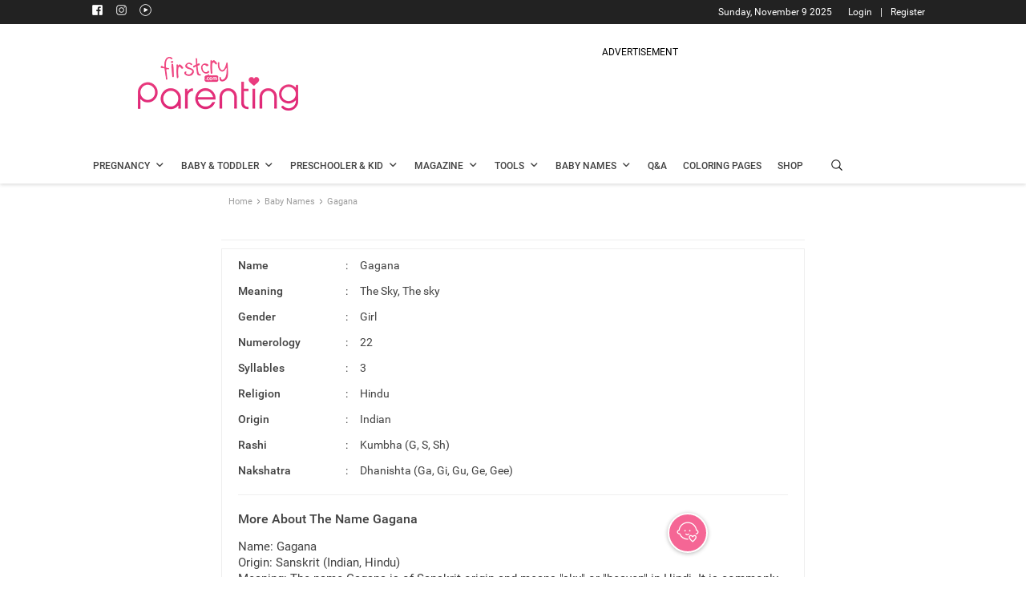

--- FILE ---
content_type: application/javascript; charset=utf-8
request_url: https://fundingchoicesmessages.google.com/f/AGSKWxWGRQP4X8riIpo_hiEFWEOGRFLW6PszLY3yk-BmlKpZ-O2Biize-Qhoqe20MDix5CSSM03A8-rV-bgsGu9Ojvlrdx5SLPchHK6XqNt4GoSaSh_YuRSMN9rIzvBIla2pwlil4Cg8oouQwsqar5NzB-0jqYlU2qHryFAtm1CLgfbrPuWVpAS9QnkooWvn/__response_ad./125x600_/ad_master_/ads/targeting./iframe_ad_
body_size: -1289
content:
window['cc2d12dc-bb7b-42e9-9c25-83f41ad80fda'] = true;

--- FILE ---
content_type: application/javascript
request_url: https://parenting.firstcry.com/js/babynamejs/babyName_bundle_v36.main-406a72f9.ad4c08c6f3d833b6e211.js
body_size: 27078
content:
__isBrowser__=!0,(self.webpackChunkparenting=self.webpackChunkparenting||[]).push([[554],{2227:(e,t,a)=>{a.d(t,{A:()=>b});var l=a(6540),s=a(6428),n=a(2474),i=a(2215),r=a.n(i),c=a(5902),o=a(231),m=(a(3486),a(9938)),d=a(6763);const g=new s.A;var p="",h="";class u extends l.Component{constructor(e){super(e),this.state={isLoading:!0,hasError:!1};let t=[];this.alphabetsAry=[];var l="",s=[],n="",i="",r="";for(let e=0;e<26;e++)this.alphabetsAry.push((e+10).toString(36));__isBrowser__&&window.__initialData__&&window.__initialData__.initialData?(d.log("window.__initialData__['initialData'] ===>",window.__initialData__.initialData),d.log("window.__initialData__['initialData']['SearchData'] ===>",window.__initialData__.initialData.SearchData),void 0!==window.__initialData__.initialData.SearchData&&"Records Not Found"!==window.__initialData__.initialData.SearchData?(t=window.__initialData__.initialData.SearchData,r=t[0]?.fullMeaning,l=(i=t&&t[0]&&t[0]?.babyname?t[0]?.babyname:window.location.pathname.split("/")[2].split("-")[2].charAt(0).toUpperCase()+window.location.pathname.split("/")[2].split("-")[2].slice(1)).charAt(0).toUpperCase()+i.slice(1)+" Name Meaning, Origin & more | FirstCry Baby Names Finder",s=t&&t[0]&&1==t[0].indexFlag?[{name:"description",content:"Find meaning of name "+i+", its synonyms, religion, numerology, similar names and other details with FirstCry baby name finder."},{name:"keywords",content:i+" meaning, "+i+" baby name meaning, meaning of "+i},{name:"robots",content:"noindex"},{itemprop:"name",content:"PARENTING.FIRSTCRY.COM"},{itemprop:"description",content:"Name:"+i+", Meaning: "+t[0].meaning},{name:"keywords",content:"baby names, unique baby names, popular baby names"},{itemprop:"image",content:"https://cdn.cdnparenting.com/articles/babynameimages/landing_image.webp"},{property:"og:url",content:a.g.redirect_url},{property:"og:type",content:"website"},{property:"og:title",content:"PARENTING.FIRSTCRY.COM"},{property:"og:description",content:"Name:"+i+", Meaning: "+t[0].meaning},{name:"keywords",content:"baby names, unique baby names, popular baby names"},{property:"og:image",content:"https://cdn.cdnparenting.com/articles/babynameimages/landing_image.webp"},{name:"twitter:card",content:"Latest and unique names for yor Li'l ones"},{name:"twitter:title",content:"PARENTING.FIRSTCRY.COM"},{name:"twitter:description",content:"Name:"+i+", Meaning: "+t[0].meaning},{name:"keywords",content:"baby names, unique baby names, popular baby names"},{name:"twitter:image",content:"https://cdn.cdnparenting.com/articles/babynameimages/landing_image.webp"}]:[{name:"description",content:"Find meaning of name "+i+", its synonyms, religion, numerology, similar names and other details with FirstCry baby name finder."},{name:"keywords",content:i+" meaning, "+i+" baby name meaning, meaning of "+i},{name:"ROBOTS",content:"all"},{itemprop:"name",content:"PARENTING.FIRSTCRY.COM"},{itemprop:"description",content:"Name:"+i+", Meaning: "+t[0].meaning},{name:"keywords",content:"baby names, unique baby names, popular baby names"},{itemprop:"image",content:"https://cdn.cdnparenting.com/articles/babynameimages/landing_image.webp"},{property:"og:url",content:a.g.redirect_url},{property:"og:type",content:"website"},{property:"og:title",content:"PARENTING.FIRSTCRY.COM"},{property:"og:description",content:"Name:"+i+", Meaning: "+t[0].meaning},{name:"keywords",content:"baby names, unique baby names, popular baby names"},{property:"og:image",content:"https://cdn.cdnparenting.com/articles/babynameimages/landing_image.webp"},{name:"twitter:card",content:"Latest and unique names for yor Li'l ones"},{name:"twitter:title",content:"PARENTING.FIRSTCRY.COM"},{name:"twitter:description",content:"Name:"+i+", Meaning: "+t[0].meaning},{name:"keywords",content:"baby names, unique baby names, popular baby names"},{name:"twitter:image",content:"https://cdn.cdnparenting.com/articles/babynameimages/landing_image.webp"}]):t=["Records Not Found"],delete window.__initialData__):e.staticContext&&e.staticContext.initialData&&e.staticContext.initialData.initialData&&(d.log("props.staticContext.initialData['initialData'] ===>",e.staticContext.initialData.initialData),d.log("props.staticContext.initialData['initialData']['SearchData'] ===>",e.staticContext.initialData.initialData.SearchData),void 0!==e.staticContext.initialData.initialData.SearchData&&"Records Not Found"!==e.staticContext.initialData.initialData.SearchData?(t=e.staticContext.initialData.initialData.SearchData,r=t[0]?.fullMeaning,l=(i=t&&t[0]&&t[0]?.babyname?t[0]?.babyname:window.location.pathname.split("/")[2].split("-")[2].charAt(0).toUpperCase()+window.location.pathname.split("/")[2].split("-")[2].slice(1)).charAt(0).toUpperCase()+i.slice(1)+" Name Meaning, Origin & more | FirstCry Baby Names Finder",s=t&&t[0]&&1==t[0].indexFlag?[{name:"description",content:"Find meaning of name "+i+", its synonyms, religion, numerology, similar names and other details with FirstCry baby name finder."},{name:"keywords",content:i+" meaning, "+i+" baby name meaning, meaning of "+i},{name:"robots",content:"noindex"},{itemprop:"name",content:"PARENTING.FIRSTCRY.COM"},{itemprop:"description",content:"Name:"+i+", Meaning: "+t[0].meaning},{name:"keywords",content:"baby names, unique baby names, popular baby names"},{itemprop:"image",content:"https://cdn.cdnparenting.com/articles/babynameimages/landing_image.webp"},{property:"og:url",content:a.g.redirect_url},{property:"og:type",content:"website"},{property:"og:title",content:"PARENTING.FIRSTCRY.COM"},{property:"og:description",content:"Name:"+i+", Meaning: "+t[0].meaning},{name:"keywords",content:"baby names, unique baby names, popular baby names"},{property:"og:image",content:"https://cdn.cdnparenting.com/articles/babynameimages/landing_image.webp"},{name:"twitter:card",content:"Latest and unique names for yor Li'l ones"},{name:"twitter:title",content:"PARENTING.FIRSTCRY.COM"},{name:"twitter:description",content:"Name:"+i+", Meaning: "+t[0].meaning},{name:"keywords",content:"baby names, unique baby names, popular baby names"},{name:"twitter:image",content:"https://cdn.cdnparenting.com/articles/babynameimages/landing_image.webp"}]:[{name:"description",content:"Find meaning of name "+i+", its synonyms, religion, numerology, similar names and other details with FirstCry baby name finder."},{name:"keywords",content:i+" meaning, "+i+" baby name meaning, meaning of "+i},{name:"ROBOTS",content:"all"},{itemprop:"name",content:"PARENTING.FIRSTCRY.COM"},{itemprop:"description",content:"Name:"+i+", Meaning: "+t[0].meaning},{name:"keywords",content:"baby names, unique baby names, popular baby names"},{itemprop:"image",content:"https://cdn.cdnparenting.com/articles/babynameimages/landing_image.webp"},{property:"og:url",content:a.g.redirect_url},{property:"og:type",content:"website"},{property:"og:title",content:"PARENTING.FIRSTCRY.COM"},{property:"og:description",content:"Name:"+i+", Meaning: "+t[0].meaning},{name:"keywords",content:"baby names, unique baby names, popular baby names"},{property:"og:image",content:"https://cdn.cdnparenting.com/articles/babynameimages/landing_image.webp"},{name:"twitter:card",content:"Latest and unique names for yor Li'l ones"},{name:"twitter:title",content:"PARENTING.FIRSTCRY.COM"},{name:"twitter:description",content:"Name:"+i+", Meaning: "+t[0].meaning},{name:"keywords",content:"baby names, unique baby names, popular baby names"},{name:"twitter:image",content:"https://cdn.cdnparenting.com/articles/babynameimages/landing_image.webp"}]):t=["Records Not Found"]),this.props.location.search.includes("from=app")&&(n=!0),this.state={initialData:{},details:t,window_width:"",collectionListData:[],babyName:i,isApp:n,metaTitle:l,metaDescription:s,_backURL:"",fullMeaning:r}}static initialAction(e,t,l,s,n,i){var r="";if(i&&i.includes("app_ftk"))for(var c=i.split(";"),m=0;m<c.length;m++)c[m]&&c[m].includes("app_ftk")&&(r=c[m].split("app_ftk=")[1]);var d={"Content-Type":"application/json",ftk:""!=t?t:r,uid:s,"access-token":l["access-token"],"user-agent":a.g.userAgent,isdesktop:a.g.isdesktop};let g=10;e&&e.includes("/page/")&&(g=10*parseInt(e.split("/").pop()));var p="",h="";if(i&&i.includes("babynamemeaning")){for(c=i.split(";"),m=0;m<c.length;m++)if(c[m]&&c[m].includes("babynamemeaning"))for(var u=c[m].split("babynamemeaning=")[1].replace(/%2C/g,",").replace(/"/g,"").slice(1,-1).split(","),b=0;b<u.length;b++){var f;(f=e.split("meaning-of-")[1].split("?")[0])&&f.includes("-")?(p=decodeURI(u[b]).slice(1,-1).split("-")[0],f.replace(/[^\w\s]/gi,"").toLowerCase()==decodeURI(u[b]).slice(1,-1).split(p+"-")[1].replace(/[^\w\s]/gi,"").replace(/ /g,"").toLowerCase()?h=decodeURI(u[b]).slice(1,-1).split(p+"-")[1]:(p="",h=f.toLowerCase())):(p=decodeURI(u[b]).slice(1,-1).split("-")[0],f.toLowerCase()==decodeURI(u[b]).slice(1,-1).split("-")[1].toLowerCase()+"/"?h=decodeURI(u[b]).slice(1,-1).split(p+"-")[1]:(p="",h=f.toLowerCase()))}}else p="",h=(f=e.split("meaning-of-")[1].split("?")[0].replace("/","")).toLowerCase();var y=p,v=h;h&&h.includes("/")&&(v=h.split("/")[0]),v&&""!=v||(v=e.split("meaning-of-")[1].split("?")[0].includes("/")?e.split("meaning-of-")[1].split("?")[0].split("/")[0]:e.split("meaning-of-")[1].split("?")[0]);var E=a.g.api_url+"getbabydetails",w=JSON.stringify({recordId:decodeURI(y),babyName:decodeURI(v)});return(0,o.xc)(E,JSON.stringify(d),w)}componentDidMount(){if(this.state.isApp){n.uO();let e={appurl:[{pagetype:"appGaEvent",EventType:"appGaEvent",gaEvent:"",gajsonEvent:{screen_name:"Baby Names - Details Screen|community"},webengageEvent:{eventname:"screen_view",eventdata:{screen_name:"Baby Names - Details Screen|community",sendWithoutGtm:"yes"}},jarvisEvent:{eventname:"screen_view",eventdata:{screen_name:"Baby Names - Details Screen|community"}}}]};g.jsontracker(JSON.stringify(e));const t=new URL(window.location.href),a=new URLSearchParams(t.search),l=a.get("ref2")||"",s=a.get("ref")||"";let i={appurl:[{pagetype:"appGaEvent",EventType:"appGaEvent",gaEvent:"",gajsonEvent:{page_url:window.location.href,ref:s,ref2:l,names:this.state.babyName,meaning:this.state.details[0].meaning,gender:this.state.details[0].gender,numerology:this.state.details[0].numerology,syllables:this.state.details[0].syllables,religion:this.state.details[0].religion,rashi:this.state.details[0].rashi,nakshatra:this.state.details[0].nakshatra,screenName:"Baby Names - Details Screen|community"},webengageEvent:{eventname:"bn_detail_page_viewed",eventdata:{page_url:window.location.href,ref:s,ref2:l,names:this.state.babyName,meaning:this.state.details[0].meaning,gender:this.state.details[0].gender,numerology:this.state.details[0].numerology,syllables:this.state.details[0].syllables,religion:this.state.details[0].religion,rashi:this.state.details[0].rashi,nakshatra:this.state.details[0].nakshatra,sendWithoutGtm:"yes"}},jarvisEvent:{eventname:"bn_detail_page_viewed",eventdata:{page_url:window.location.href,ref:s,ref2:l,names:this.state.babyName,meaning:this.state.details[0].meaning,gender:this.state.details[0].gender,numerology:this.state.details[0].numerology,syllables:this.state.details[0].syllables,religion:this.state.details[0].religion,rashi:this.state.details[0].rashi,nakshatra:this.state.details[0].nakshatra,screenName:"Baby Names - Details Screen|community"}}}]};setTimeout((()=>{g.jsontracker(JSON.stringify(i))}),500)}let e=this.state.babyName,t="";if(r().get("babynamemeaning")){const a=r().get("babynamemeaning").replace(/%2C/g,",").replace(/"/g,"").slice(1,-1).split(",");for(let l=0;l<a.length;l++)e.toLowerCase()===a[l].split("-")[0].toLowerCase()&&(t=a[l].split("-")[1])}const l={recordId:t,babyName:e},s=a.g.api_ci_url+"api/fetchfromCI/getbabydetails";g.postServiceCallCookie(s,l).then((e=>{if(d.log("getbabydetails response:",e),1==e.msg&&e.SearchData&&e.SearchData.length>0){const t=e.SearchData.map((e=>({...e,isShortlist:!!e.favouriteid&&"0"!==e.favouriteid})));this.setState({details:t})}})).catch((e=>{d.error(e)})),document.addEventListener("click",n.LZ);var i=window.location.href,c=window.location.pathname.split("meaning-of-")[1].split("?")[0].split("/")[0];if(c&&c.includes("/"))var o=c.split("/")[0];else o=c;navigator.onLine?this.state.details&&0!=this.state.details.length||this.babynameDetail(o):(localStorage.getItem("babynamedetails")&&this.setState({details:JSON.parse(localStorage.getItem("babynamedetails"))}),g.showLoader(),setTimeout((function(){g.hideLoader()}),200)),window.scrollTo(0,0),this.setState({window_width:window.innerWidth}),i.includes("?shortlist=1")&&document.querySelector("#notfavourite")?document.querySelector("#notfavourite").click():i.includes("?shortlist=0")&&document.querySelector("#favourite")&&document.querySelector("#favourite").click()}componentWillUnmount(){document.removeEventListener("click",n.LZ)}similarClick(){}babynameDetail(e){if(r().get("babynamemeaning"))for(var t=r().get("babynamemeaning").replace(/%2C/g,",").replace(/"/g,"").slice(1,-1).split(","),l=0;l<t.length;l++)if(e.toLowerCase()==t[l].split("-")[0].toLowerCase())var s=t[l].split("-")[1];else s="";else s="";var i={recordId:s,babyName:e},c=a.g.api_ci_url+"Babynames/getbabydetails";g.postServiceCallCookie(c,i).then((t=>{1==t.msg?this.state.details&&this.state.details.length>0?(this.setState({details:t.SearchData}),this.setState({metaTitle:e.charAt(0).toUpperCase()+e.slice(1)+": Name Meaning, Origin & more | FirstCry Baby Names Finder"}),this.setState({metaDescription:[{name:"description",content:"Find meaning of name "+bname+", its synonyms, religion, numerology, similar names and other details with FirstCry baby name finder."},{name:"keywords",content:e+" meaning, "+e+" baby name meaning, meaning of "+e},{name:"robots",content:"noindex"},{itemprop:"name",content:"PARENTING.FIRSTCRY.COM"},{itemprop:"description",content:"Name:"+e+", Meaning: "+t.SearchData[0].meaning},{name:"keywords",content:"baby names, unique baby names, popular baby names"},{itemprop:"image",content:"https://cdn.cdnparenting.com/articles/babynameimages/landing_image.webp"},{property:"og:url",content:a.g.redirect_url},{property:"og:type",content:"website"},{property:"og:title",content:"PARENTING.FIRSTCRY.COM"},{property:"og:description",content:"Name:"+e+", Meaning: "+t.SearchData[0].meaning},{name:"keywords",content:"baby names, unique baby names, popular baby names"},{property:"og:image",content:"https://cdn.cdnparenting.com/articles/babynameimages/landing_image.webp"},{name:"twitter:card",content:"Latest and unique names for yor Li'l ones"},{name:"twitter:title",content:"PARENTING.FIRSTCRY.COM"},{name:"twitter:description",content:"Name:"+e+", Meaning: "+t.SearchData[0].meaning},{name:"keywords",content:"baby names, unique baby names, popular baby names"},{name:"twitter:image",content:"https://cdn.cdnparenting.com/articles/babynameimages/landing_image.webp"}]})):(localStorage.setItem("babynamedetails",JSON.stringify(t.SearchData)),this.setState({details:t.SearchData},(()=>{g.loadImages(),n.pw()})),this.setState({metaTitle:e.charAt(0).toUpperCase()+e.slice(1)+" Name Meaning, Origin & more | FirstCry Baby Names Finder"}),this.setState({metaDescription:[{name:"description",content:"Find meaning of name "+bname+", its synonyms, religion, numerology, similar names and other details with FirstCry baby name finder."},{name:"keywords",content:e+" meaning, "+e+" baby name meaning, meaning of "+e},{name:"robots",content:"noindex"},{itemprop:"name",content:"PARENTING.FIRSTCRY.COM"},{itemprop:"description",content:"Name:"+e+", Meaning: "+t.SearchData[0].meaning},{name:"keywords",content:"baby names, unique baby names, popular baby names"},{itemprop:"image",content:"https://cdn.cdnparenting.com/articles/babynameimages/landing_image.webp"},{property:"og:url",content:a.g.redirect_url},{property:"og:type",content:"website"},{property:"og:title",content:"PARENTING.FIRSTCRY.COM"},{property:"og:description",content:"Name:"+e+", Meaning: "+t.SearchData[0].meaning},{name:"keywords",content:"baby names, unique baby names, popular baby names"},{property:"og:image",content:"https://cdn.cdnparenting.com/articles/babynameimages/landing_image.webp"},{name:"twitter:card",content:"Latest and unique names for yor Li'l ones"},{name:"twitter:title",content:"PARENTING.FIRSTCRY.COM"},{name:"twitter:description",content:"Name:"+e+", Meaning: "+t.SearchData[0].meaning},{name:"keywords",content:"baby names, unique baby names, popular baby names"},{name:"twitter:image",content:"https://cdn.cdnparenting.com/articles/babynameimages/landing_image.webp"}]})):this.setState({details:["Records Not Found"]})})).catch((e=>{d.error(e)}))}heartclick(e,t,l){let s=r().get("FC_AUTH");if(!s){let e=document.cookie.split("; ").find((e=>e.startsWith("app_ftk=")));s=e?e.split("=")[1]:null}if(d.log("Final auth token value (FC_AUTH or app_ftk):",s),s&&"undefined"!==s&&""!==s){if(e.target.classList.contains("heartselected"))e.target.setAttribute("data-icon-font","+"),e.target.className=e.target.className.replace(/\heartselected\b/,"");else{document.querySelector(".collection-part1").style.display="block",document.querySelector(".new-collection").style.display="none",document.querySelector(".collection-list-popup").style.display="block",document.querySelector("body").style.overflow="hidden",e.target.className+=" openpopup";p=t,h=l}var i=a.g.api_ci_url+"Babynames/getmyfavouritelist";if(g.postServiceCallCookie(i,{pageSize:"10",pageNo:1}).then((e=>{"Records Not Found"!==e.FinalResponse?this.setState({collectionListData:e.FinalResponse}):document.querySelector(".norecord-overlay").style.display="block",g.loadImages(),n.pw(),g.hideLoader()})).catch((e=>{d.error(e),g.hideLoader()})),this.state.isApp){let e={appurl:[{pagetype:"appGaEvent",EventType:"appGaEvent",gaEvent:"",gajsonEvent:{action_type:"add collection icon click",collection_name:"",name:l,screenName:"Find Baby Names|community"},webengageEvent:{eventname:"bn_fav_name_actions",eventdata:{action_type:"add collection icon click",collection_name:"",name:l,sendWithoutGtm:"yes"}},jarvisEvent:{eventname:"bn_fav_name_actions",eventdata:{action_type:"add collection icon click",collection_name:"",name:l}}}]};g.jsontracker(JSON.stringify(e))}}else if(this.state.isApp){let e={appurl:[{pagetype:"login",url:"https://www.firstcry.com/m/login?from=app",redirecturl:a.g.currentURL}]};g.jsontracker(JSON.stringify(e))}else g.showAlert("Please Login"),window.location.href=a.g.loginUrl+"?URL="+a.g.currentURL}handleCreateList=()=>{d.log("first >>>>>>",h),n.HF(h)};CollectionListPopup(e,t,a,s){var i=[];return[].forEach.call(e,(function(e,n){i.push(l.createElement("li",{key:n,className:"dev_selcoll",onClick:l=>s.selectlist(`${t}`,`${e.coll_id}`,`${a}`,`${e.coll_name}`)},l.createElement("div",{className:"baby_img"},l.createElement("img",{src:"https://cdn.fcglcdn.com/brainbees/apps/image/baby_name_icon.png",className:"dev_selcollimg"})),l.createElement("div",{className:"M14_42"},l.createElement("span",{className:"coll_title"}," ",e.coll_name," ")),l.createElement("div",{className:"M14_pink"},l.createElement("span",{className:"dev_selcoll"}," ",e.count," "),l.createElement("span",{className:"dev_selcolltxt"}," Name(s) "))))})),l.createElement("div",{className:"collection-list-popup "+(this.state.isApp?"isApp":"")},l.createElement("div",{className:"collection",onClick:e=>this.collection_click()},l.createElement("div",{className:"collection-part1"},l.createElement("span",{className:"selct-title M18_42"}," Select the collection list "),l.createElement("span",{className:"create-ic right",onClick:()=>this.handleCreateList()},"Create +"),l.createElement("div",{className:"list",id:"list"},l.createElement("ul",{className:"collection-list","data-count":e.length},i)),l.createElement("span",{className:"next",onClick:()=>g.slideSlider("list",300,1e3)},l.createElement("span",{"data-icon-font":"h",className:"icon"})),l.createElement("span",{className:"prev",onClick:()=>g.slideSlider("list",-300,1e3)},l.createElement("span",{"data-icon-font":"g",className:"icon"}))),l.createElement("div",{className:"norecord-overlay left"},l.createElement("div",{className:"norecord_alert"},l.createElement("div",{className:"M16_42"},"  No collection list created yet. "),l.createElement("div",{className:"R14_9e"}," Please create the one to shortlist the cute baby names."))),l.createElement("div",{className:"new-collection"},l.createElement("div",{className:"selct-title  M18_42"}," Create New Collection "),l.createElement("span",{className:"M14_42"}," Collection Name "),l.createElement("input",{type:"text",placeholder:"Family's, Father, Mother",className:"input-name"}),l.createElement("span",{className:"error_msg R11_red"}," "),l.createElement("div",{className:"popup-btns right"},l.createElement("span",{className:"cancel-popup M14_9e",onClick:e=>n.uf(e)}," CANCEL "),l.createElement("span",{className:"M14_pink dev_create_addfavname",onClick:e=>this.createNewCollection(e,this)},"CREATE")))))}createNewCollection(e,t){var l=e.target.parentElement.parentElement.querySelector(".input-name").value;if(/<(.|\n)*?>/g.test(l))e.target.parentElement.previousSibling.innerHTML="Script tags not allowed",e.target.parentElement.previousSibling.style.display="block",e.target.parentElement.parentElement.querySelector(".input-name").value="";else if(""!=l.trim()&l.length<=100){var s={collection:l,pageNo:1,pageSize:10},n=a.g.api_ci_url+"Babynames/postcollection";g.postServiceCallCookie(n,s).then((e=>{document.querySelector(".collection-list-popup").style.display="none",document.getElementsByTagName("body")[0].style.overflow="auto","1"==e.msg?t.selectlist(p,e.result,l):(document.querySelector(".nm-add span").innerHTML=l+" already exists",document.querySelector(".name-added").classList+=" add_show",setTimeout((()=>{document.getElementsByClassName("name-added")&&(document.getElementsByClassName("name-added")[0].className=document.getElementsByClassName("name-added")[0].className.replace(/\add_show\b/,""))}),1e3)),document.querySelector(".input-name").value=""})).catch((e=>{d.error(e),g.hideLoader()}))}else e.target.parentElement.previousSibling.innerHTML="Max 100 characters are allowed",e.target.parentElement.previousSibling.style.display="block",document.querySelector(".input-name").value="";[].forEach.call(document.querySelectorAll(".openpopup"),(function(e){e.className=e.className.replace(/\openpopup\b/,"")}))}collection_click(){document.querySelector(".collection-list-popup").style.display="block",document.querySelector("body").style.overflow="hidden"}selectlist(e,t,l,s){var n={recordId:e,collectionId:t,favouriteId:"",action_status:"1"},i=a.g.api_ci_url+"Babynames/savefavouritename";g.postServiceCallCookie(i,n).then((t=>{if(g.hideLoader(),"1"==t.msg&&(document.querySelector(".collection-list-popup").style.display="none",setTimeout((()=>{for(var a=this.state.details,l=0;l<a.length;l++)a[l].similarnames.length>0?[].forEach.call(a[l].similarnames,(function(s){s.recordid==e?(s.isShortlist=!0,s.favouriteid=t.result):a[l].recordid==e&&(a[l].isShortlist=!0,a[l].favouriteid=t.result)})):a[l].recordid==e&&(a[l].isShortlist=!0,a[l].favouriteid=t.result);this.setState({details:a})}),500),document.querySelector(".nm-add span").innerHTML=l+" has been added to list",document.querySelector(".name-added").classList+=" add_show",setTimeout((()=>{document.getElementsByClassName("name-added")&&(document.getElementsByClassName("name-added")[0].className=document.getElementsByClassName("name-added")[0].className.replace(/\add_show\b/,""))}),1e3),this.state.isApp)){let e={appurl:[{pagetype:"appGaEvent",EventType:"appGaEvent",gaEvent:"",gajsonEvent:{action_type:"name added",collection_name:s,name:l,screenName:"Find Baby Names|community"},webengageEvent:{eventname:"bn_fav_name_actions",eventdata:{action_type:"name added",collection_name:s,name:l,sendWithoutGtm:"yes"}},jarvisEvent:{eventname:"bn_fav_name_actions",eventdata:{action_type:"name added",collection_name:s,name:l}}}]};g.jsontracker(JSON.stringify(e))}})).catch((e=>{d.error(e),g.hideLoader()}))}removeFromColl(e,t,l,s){if(navigator.onLine){if("0"==t)var n=s.target.getAttribute("data-favid");else n=t;var i={favouriteId:n,recordId:e,collectionId:"",action_status:"0"},r=(s.target,a.g.api_ci_url+"Babynames/savefavouritename");g.postServiceCallCookie(r,i).then((t=>{g.hideLoader(),"1"==t.msg?(setTimeout((()=>{for(var t=this.state.details,a=0;a<t.length;a++)t[a].similarnames.length>0?[].forEach.call(t[a].similarnames,(function(l){l.recordid==e?(l.isShortlist=!1,l.favouriteid=0):t[a].recordid==e&&(t[a].isShortlist=!1,t[a].favouriteid=0)})):t[a].recordid==e&&(t[a].isShortlist=!1,t[a].favouriteid=0);this.setState({details:t})}),500),document.querySelector(".nm-add span").innerHTML=l+" has been removed from list",document.querySelector(".name-added").classList+=" add_show",setTimeout((()=>{document.getElementsByClassName("name-added")&&(document.getElementsByClassName("name-added")[0].className=document.getElementsByClassName("name-added")[0].className.replace(/\add_show\b/,""))}),1e3)):window.location.href=g.getRedirectUrl(currentURL)})).catch((e=>{d.error(e),g.hideLoader()}))}else g.showAlert("Please check internet connection!!!")}handleBackClick=()=>{let e=this.props.refUrl||"",t=window.location.href;if(window.history.length>1)e?window.location.href=e:(window.history.back(),setTimeout((()=>{if(window.location.href===t)if(e)window.location.href=e;else{const e={appurl:[{pagetype:"onBackPressed",isFinishWindow:!0}]};g.jsontracker(JSON.stringify(e))}}),1e3));else if(e)window.location.href=e;else{const e={appurl:[{pagetype:"onBackPressed",isFinishWindow:!0}]};g.jsontracker(JSON.stringify(e))}};handleChangeFeedback(e){this.setState({feebBackvalue:""!=e.target.value.trim()?e.target.value.trim().replace(/\r?\n/g,"<br />"):""},(()=>{""!=document.getElementById("feedbackText").value.trim().replace(/\r?\n/g,"<br />")?document.getElementById("errMsg").style.display="none":(document.getElementById("feedbackText")&&(document.getElementById("feedbackText").value=""),document.getElementById("errMsg").style.display="block")}));const t=e.target;t.style.height="40px",t.style.height=Math.min(t.scrollHeight,100)+"px"}showchatgptpop(){document.getElementsByClassName("common_chat_overlay")[0].style.display="block",document.getElementsByTagName("body")[0].style.overflow="hidden",document.body.classList.add("modal-open")}canclechatgptpop(){document.body.classList.remove("modal-open"),this.setState({feebBackvalue:""}),document.getElementById("errMsg").style.display="none",document.getElementById("feedbackText")&&(document.getElementById("feedbackText").value=""),document.getElementsByClassName("common_chat_overlay")[0].style.display="none",document.getElementsByTagName("body")[0].style.overflow=""}submitshowchatgptpop(){if(document.body.classList.remove("modal-open"),this.state.feebBackvalue&&""!=this.state.feebBackvalue&&""!=this.state.feebBackvalue.trim()){g.showLoader(),document.getElementById("errMsg").style.display="none";var e={feedback_text:this.state.feebBackvalue,name:a.g.userAry.userName,baby_name:this.state.babyName};d.log("postData:::",e);var t=a.g.api_ci_url+"api/fetchfromCI/savebabynamefeedback";d.log("baby name feedback save api url:::------",t),g.postServiceCallCookie(t,e).then((e=>{this.setState({feebBackvalue:""}),document.getElementById("feedbackText")&&(document.getElementById("feedbackText").value=""),d.log(e),this.isCallPageData=!0,e&&"1"==e.msg&&e.result&&"No Record Found"!=e.result&&d.log("feedback saved.."),document.getElementsByClassName("submit_feedbackpop")[0].style.display="block",document.getElementsByClassName("common_chat_overlay")[0].style.display="none",document.getElementsByTagName("body")[0].style.overflow="hidden",setTimeout((()=>{document.getElementsByClassName("submit_feedbackpop")[0].style.display="none"}),3e3),g.hideLoader()})).catch((e=>{this.setState({isLoaded:!0}),d.error(e),g.hideLoader()}))}else g.hideLoader(),document.getElementById("errMsg").style.display="block"}render(){var e=this.state.collectionListData;if(this.state.details&&0!=this.state.details.length)var t=this.state.details,a=this.state.babyName;if(this.state.fullMeaning&&0!=this.state.fullMeaning.length)var s=this.state.fullMeaning;return l.createElement("main",{className:"baby-names-main main-container"},l.createElement("div",{className:"data-container"},l.createElement(c.mg,{title:this.state.metaTitle,meta:this.state.metaDescription}),l.createElement("meta",{name:"atdlayout",content:"babynames_ap"}),l.createElement("div",{className:"title"},l.createElement("div",{className:"breadcrumb R11_9e"},l.createElement("span",null,l.createElement("a",{className:"R11_9e",href:g.getRedirectUrl("/")},"Home")),l.createElement("span",{className:"R11_9e breadcrum_icon","data-icon-font":"l"}),l.createElement("span",null,l.createElement("a",{className:"R11_9e",href:g.getRedirectUrl("/baby-names/")},"Baby Names")),l.createElement("span",{className:"R11_9e breadcrum_icon","data-icon-font":"l"}),this.state.babyName&&""!=this.state.babyName&&l.createElement("span",null,this.state.babyName))),l.createElement("div",{className:"baby-names-head"},this.state.window_width>767?l.createElement("h1",{"data-name":this.state.babyName,className:"B24_00"},`${a&&""!=a&&a.charAt(0).toUpperCase()+a.slice(1)} Name Meaning`):l.createElement("div",{className:"mobile_listing"},l.createElement("a",{onClick:e=>this.handleBackClick(),title:""},l.createElement("span",{className:"icon","data-icon-font":"s"})),l.createElement("h1",{"data-name":this.state.babyName,className:"M16_white"},`${a&&""!=a&&a.charAt(0).toUpperCase()+a.slice(1)} Name Meaning`))),l.createElement("div",{className:"sub-container"},t&&t[0]&&"Records Not Found"!=t[0]?l.createElement("div",{className:"name-details-main"},l.createElement("div",{className:"name-details-top"},l.createElement("ul",{className:"name-details",id:"name-det"},l.createElement("li",null,l.createElement("span",{className:"det-catg left M14_42"},"Name ",l.createElement("span",{className:"right"},":")),l.createElement("span",{className:"catg-info R14_42"},this.state.babyName)),t[0].meaning?l.createElement("li",null,l.createElement("span",{className:"det-catg left M14_42"},"Meaning ",l.createElement("span",{className:"right"},":")),l.createElement("span",{className:"catg-info R14_42"},t[0].meaning)):"",t[0].gender?l.createElement("li",null,l.createElement("span",{className:"det-catg left M14_42"},"Gender ",l.createElement("span",{className:"right"},":")),l.createElement("span",{className:"catg-info R14_42"},t[0].gender)):"",t[0].numerology?l.createElement("li",null,l.createElement("span",{className:"det-catg left M14_42"},"Numerology ",l.createElement("span",{className:"right"},":")),l.createElement("span",{className:"catg-info R14_42"},t[0].numerology)):"",t[0].syllables?l.createElement("li",null,l.createElement("span",{className:"det-catg left M14_42"},"Syllables ",l.createElement("span",{className:"right"},":")),l.createElement("span",{className:"catg-info R14_42"},t[0].syllables)):"",t[0].religion?l.createElement("li",null,l.createElement("span",{className:"det-catg left M14_42"},"Religion ",l.createElement("span",{className:"right"},":")),l.createElement("span",{className:"catg-info R14_42"},t[0].religion)):"",t[0].origin?l.createElement("li",null,l.createElement("span",{className:"det-catg left M14_42"},"Origin ",l.createElement("span",{className:"right"},":")),l.createElement("span",{className:"catg-info R14_42"},t[0].origin)):"",t[0].rashi?l.createElement("li",null,l.createElement("span",{className:"det-catg left M14_42"},"Rashi ",l.createElement("span",{className:"right"},":")),l.createElement("span",{className:"catg-info R14_42"},t[0].rashi)):"",t[0].nakshatra?l.createElement("li",null,l.createElement("span",{className:"det-catg left M14_42"},"Nakshatra ",l.createElement("span",{className:"right"},":")),l.createElement("span",{className:"catg-info R14_42"},t[0].nakshatra)):""),s&&"Records Not Found"!=s[0]?l.createElement("div",{className:"moreMeaningField"},l.createElement("h2",{className:"moreMeaning"},"More About The Name ",this.state.babyName),l.createElement("div",{className:"moreMeaningDiv",style:{height:"107px"},"data-id":`name_${t[0].recordid}`,id:`name_${t[0].recordid}`},l.createElement("span",{id:"fullMeaning",className:"fullMeaning",dangerouslySetInnerHTML:{__html:this.state.fullMeaning}}),l.createElement("p",{className:"R14_9e"},l.createElement("i",null,"Disclaimer : Some content on this webpage/URL was generated using AI. While we are constantly reviewing for accuracy, occasional errors may occur. ",l.createElement("span",{className:"bnshare_text",onClick:()=>this.showchatgptpop()},"Please share your feedback here to help refine our content.")))),l.createElement("div",{className:"readmore_popup",style:{display:"block"}},l.createElement("div",{className:"readmorelink R14_link",onClick:e=>n.AO(e,".moreMeaningField",".moreMeaningDiv","107px")},"Read More"))):"",l.createElement("div",{className:"share-sel-ic",id:t[0].recordid},l.createElement("div",{className:"card-share "},l.createElement("div",{onClick:e=>n.tO(e,this.state.isApp,this.state.babyName,this.state.details[0].meaning,this.state.details[0].gender,this.state.details[0].numerology,this.state.details[0].syllables,this.state.details[0].religion,this.state.details[0].rashi,this.state.details[0].nakshatra),className:"R14_9e left shareIcon"},l.createElement("div",{className:"left R13_9e fbimg"},l.createElement("img",{className:"fbimg",src:"https://cdn.cdnparenting.com/brainbees/community/preact/public/media/facebook-icon.png",alt:"facebook",title:"facebook"})),l.createElement("div",{"data-icon-font":"",className:"icon left whatsappIcon"}),l.createElement("div",{className:"left M14_9e"}," Share")),l.createElement("div",{className:"sharing-options"},l.createElement("ul",null,l.createElement("li",{className:"whatsapp-share left",onClick:e=>n.uQ(e,"whatsapp"),"data-name":t[0].babyname},l.createElement("span",{className:"M16_61 social-share",id:"whatsapp"},l.createElement("img",{src:"https://cdn.cdnparenting.com/articles/babynameimages/loader.gif","data-src":"https://cdn.cdnparenting.com/brainbees/community/preact/public/media/whatsapp.png",className:"loadingImg whatsappimg",alt:"","data-platform":"whatsapp","data-name":t[0].babyname}))),l.createElement("li",{className:"facebook-share left",onClick:e=>n.uQ(e,"facebook"),"data-name":t[0].babyname},l.createElement("span",{className:"M16_61 social-share",id:"facebook"},l.createElement("img",{src:"https://cdn.cdnparenting.com/articles/babynameimages/loader.gif","data-src":"https://cdn.cdnparenting.com/brainbees/community/preact/public/media/facebook.png",className:"loadingImg facebookimg",alt:"","data-platform":"facebook","data-name":t[0].babyname}))),l.createElement("li",{className:"twitter-share left post_share tw_share",onClick:e=>n.uQ(e,"twitter"),"data-name":t[0].babyname},l.createElement("div",{className:"M16_61 social-share post_share tw_share",id:"twitter"},l.createElement("img",{src:"https://cdn.cdnparenting.com/articles/babynameimages/loader.gif","data-src":"https://cdn.cdnparenting.com/brainbees/community/preact/public/media/twitter.png",className:"loadingImg twitterimg",alt:"","data-platform":"twitter","data-name":t[0].babyname}))),l.createElement("li",{className:"twitter-share left post_share pi_share",onClick:e=>n.uQ(e,"pintrest"),style:{margin:"0 0 0 10px"},"data-name":t[0].babyname},l.createElement("div",{className:"M16_61 social-share post_share pi_share",id:"pintrest"},l.createElement("img",{src:"https://cdn.cdnparenting.com/articles/babynameimages/loader.gif","data-src":"https://cdn.cdnparenting.com/brainbees/community/preact/public/media/pintrest.png",className:"loadingImg pintrestimg",alt:"","data-platform":"pintrest","data-name":t[0].babyname}))))),l.createElement("div",{className:"share-overlay"})),l.createElement("div",{className:"heartDiv"},t[0].isShortlist?l.createElement("div",{className:"right"},l.createElement("span",{className:"heart-icon detailname_hearticon isChecked right","data-icon-font":"}",id:"favourite",onClick:e=>this.removeFromColl(`${t[0].recordid}`,`${t[0].favouriteid}`,`${t[0].babyname}`,e),"data-favid":t[0].favouriteid})):l.createElement("div",{className:"right"},l.createElement("span",{className:"heart-icon detailname_hearticon right","data-name":t[0].babyname,"data-icon-font":"+",id:"notfavourite",onClick:e=>this.heartclick(e,`${t[0].recordid}`,`${t[0].babyname}`)}))))),t[0].similarnames.length>0?l.createElement("div",{className:"similar_name_cont"},l.createElement("h2",{className:"similar M16_42"},`Similar Names For ${this.state.babyName}`),l.createElement("ul",{className:"names-list"},t[0].similarnames.map(((e,t)=>{return l.createElement("li",{key:t,id:e.recordid},l.createElement("div",{onClick:t=>n.j6(t,`${e.recordid}`,`${e.name}`,this.state.isApp,"detailPage",e.gender,"",e.meaning),className:"name-info"},l.createElement("a",{href:g.getRedirectUrl(`/baby-names/meaning-of-${e.name.replace(/ /g,"-").replace(/#/g,"-").replace("?","-").replace(/--/g,"-").toLowerCase()}/?ref2=bnd`),title:e.name},"Boy"==(a=e.gender)?l.createElement("span",{className:"gender-icon boy-icon icon left boy_icon","data-icon-font":""}):"Girl"==a?l.createElement("span",{className:"gender-icon girl-icon icon left girl_icon","data-icon-font":""}):l.createElement("span",{className:"gender-icon icon left unisex_icon","data-icon-font":""}),l.createElement("div",{className:"names"},l.createElement("div",{className:"baby-name M18_21 GTM_nameClick","data-name":e.name},e.name.charAt(0).toUpperCase()+e.name.slice(1)),l.createElement("span",{className:"nm-ming R16_42 GTM_nameClick","data-name":e.name},e.meaning)))),e.isShortlist?l.createElement("div",{className:"right"},l.createElement("span",{className:"heart-icon similarnames_hearticon right isChecked","data-icon-font":"}",onClick:t=>this.removeFromColl(`${e.recordid}`,`${e.favouriteid}`,`${e.name}`,t),"data-favid":e.favouriteid})):l.createElement("div",{className:"right"},l.createElement("span",{className:"heart-icon similarnames_hearticon right","data-icon-font":"+",onClick:t=>this.heartclick(t,`${e.recordid}`,`${e.name}`)})));var a})))):"",l.createElement("div",{className:"name-added"},l.createElement("div",{className:"nm-add"},l.createElement("span",null))),this.CollectionListPopup(e,p,h,this),l.createElement("div",{className:"collectionListCont",onClick:e=>n.As(this,this.state.isApp)},l.createElement("span",{className:"icon collectionIcon","data-icon-font":""}))):t&&"Records Not Found"===t[0]?l.createElement("div",{className:"error-container"},l.createElement("div",null,"Ooops... Error 404"),l.createElement("div",null,"Sorry, but the page you are looking for doesn't exist."),l.createElement("div",null,"You can go to the ",l.createElement("a",{href:g.getRedirectUrl("/baby-names/")},"HOMEPAGE"))):l.createElement("div",{className:"cover1"},l.createElement("img",{src:"https://cdn.cdnparenting.com/articles/babynameimages/loader.gif"})))),l.createElement("div",{className:"common_chat_overlay",style:{display:"none"}},l.createElement("div",{className:"common_chat_popup"},l.createElement("div",{className:"common_chat_cont"},l.createElement("div",{className:"gpt_chat_popheader"},l.createElement("div",{className:"M14_42 gpt_chat_header"},"Have a suggestion or feedback, we would love to hear"),l.createElement("span",{"data-icon-font":"C",className:"chatcloseImgpop",onClick:()=>this.canclechatgptpop()})),l.createElement("div",{className:"chat_main-feedback"},l.createElement("div",{className:"chat_inputgpt"},l.createElement("textarea",{name:"message",id:"feedbackText",rows:"1",placeholder:"Enter Feedback",onChange:e=>this.handleChangeFeedback(e)}),l.createElement("div",{className:"chat_error",id:"errMsg",style:{display:"none"}}," Please enter message first"))),l.createElement("div",{className:"chatgpt-btns"},l.createElement("button",{type:"button",id:"submitBtn",className:this.state.feebBackvalue&&""!=this.state.feebBackvalue?"btn-secondary  chat_secondary_st onfocuscolor":"btn-secondary  chat_secondary_st",onClick:()=>this.submitshowchatgptpop()},"Submit"))))),l.createElement("div",{className:"common_chat_overlay submit_feedbackpop",style:{display:"none"}},l.createElement("div",{className:"common_chat_popup"},l.createElement("div",{className:"common_chat_cont"},l.createElement("div",{className:"chat_main-successfully_pop"},l.createElement("div",{className:"successfully_icon"},l.createElement("span",{className:"chat_btn_success"},l.createElement("img",{src:"https://parenting.firstcry.com/chatgpt-build/media/Confirmation.gif"}))),l.createElement("div",{className:"J16SB_42 chat_success_header"}," Thank You"),l.createElement("p",null," Thanks for sharing your feedback, we will use this to further improve our services"))))))}}const b=(0,m.A)(u)},3391:(e,t,a)=>{a.d(t,{A:()=>f});var l=a(6540),s=a(6428),n=a(2474),i=a(2215),r=a.n(i),c=a(5902),o=a(231),m=a(1390),d=a(3904),g=a(9938),p=a(6763);const h=new s.A;let u=[];class b extends l.Component{constructor(e){super(e);let t=[];this.alphabetsAry=[];let a=!1;__isBrowser__&&window.__initialData__&&window.__initialData__.initialData?t=window.__initialData__.initialData:e.staticContext&&e.staticContext.initialData&&e.staticContext.initialData.initialData&&(t=e.staticContext.initialData.initialData),this.props.location.search.includes("from=app")&&(a=!0);let l=t&&1==t.msg&&t.metaTitle?t.metaTitle:"",s=[{name:"description",content:t&&1==t.msg&&t.meteDescription?t.meteDescription:""},{name:"keywords",content:t&&1==t.msg&&t.metaKeywords?t.metaKeywords:""},{name:"robots",content:"all"}];this.state={initialData:t,filterData:[],window_width:"",religionData:[],isApp:a,parent1:"",parent2:"",metaTitle:l||"",metaDescription:s||""},this.disPageNo=1,this.props&&this.props.match&&this.props.params.page&&this.props.params.page>0&&(this.disPageNo=parseInt(this.props.params.page)),this.maxScroll=0,this.timeout=0}static initialAction(){var e={"Content-Type":"application/json",ftk:a.g.ftk,uid:a.g.uId,"access-token":a.g.accessToken,"user-agent":a.g.userAgent,isdesktop:a.g.isdesktop},t=a.g.api_url+"babynames/getbabynamecombinerpageinfo";return(0,o.TY)(t,JSON.stringify(e))}componentDidMount(){this.state.isApp&&n.uO(),this.religionData()}componentWillUnmount(){document.removeEventListener("click",n.LZ)}religionData(){var e=a.g.api_ci_url+"Babynames/getbabynamecombinerfilterdata";h.postServiceCall(e,{pagesize:10,pageno:1}).then((e=>{1==e.msg&&(this.state.religionData?this.setState({religionData:e&&e.filters&&e.filters[0]?e.filters[0]:[]}):(localStorage.setItem("religionData",JSON.stringify(e.filters)),this.setState({religionData:e.filters},(()=>{n.Ze()}))))})).catch((e=>{p.error(e)}))}handleInputChange(e,t){"parent1"==t.target.getAttribute("id")&&this.setState({parent1:e.replace(/[^\w\s]/gi,"")}),"parent2"==t.target.getAttribute("id")&&this.setState({parent2:e.replace(/[^\w\s]/gi,"")})}startwithList(e,t){h.showLoader(),[].forEach.call(document.querySelector(".alphabets").querySelectorAll("li"),(function(e){e.className=e.className.replace(/\active\b/,"")})),e.target.classList+=" active";var a=e.target.innerHTML.toLowerCase();u=[],u.push(a),localStorage.setItem("selectedvalstarting",u),r().set("selectedvalstarting",u);var l;0!=(l=t).length&&(localStorage.setItem("selectedvalgender",l),r().set("selectedvalgender",l));var s=localStorage.getItem("selectedvalgender").split(",");0!=l.length?1==s.length?window.location.href=h.getRedirectUrl("/baby-names/"+s[0]+"/starting-with/"+a+"/?ref2=bng"):window.location.href=h.getRedirectUrl("/baby-names/search/"):window.location.href=h.getRedirectUrl("/baby-names/starting-with/"+a+"/?ref2=bng")}handleBackClick=()=>{let e=this.props.refUrl||"",t=window.location.href;if(window.history.length>1)e?window.location.href=e:(window.history.back(),setTimeout((()=>{if(window.location.href===t)if(e)window.location.href=e;else{const e={appurl:[{pagetype:"onBackPressed",isFinishWindow:!0}]};h.jsontracker(JSON.stringify(e))}}),1e3));else if(e)window.location.href=e;else{const e={appurl:[{pagetype:"onBackPressed",isFinishWindow:!0}]};h.jsontracker(JSON.stringify(e))}};render(){return l.createElement("main",{className:"baby-names-combiner main-container"},l.createElement(c.mg,{title:this.state.metaTitle,meta:this.state.metaDescription}),l.createElement("meta",{name:"atdlayout",content:"babynames"}),!this.state.isApp&&l.createElement("div",{className:"breadcrumb R11_9e"},l.createElement("span",null,l.createElement("a",{href:h.getRedirectUrl("/"),className:"R11_9e"},"Home")),l.createElement("span",{className:"R11_9e breadcrum_icon","data-icon-font":"l"}),l.createElement("span",null,l.createElement("a",{className:"R11_9e",href:h.getRedirectUrl("/baby-names/")},"Baby Names")),l.createElement("span",{className:"R11_9e breadcrum_icon","data-icon-font":"l"}),l.createElement("span",null," Baby Name Combiner")),l.createElement("div",{className:"baby-names-head"},l.createElement("div",{className:"mobile_listing"},l.createElement("a",{onClick:e=>this.handleBackClick(),title:""},l.createElement("span",{className:"icon","data-icon-font":"s"})),l.createElement("span",{class:"M16_white"}," Baby Name Combiner"))),l.createElement("div",{className:"sub-container left"},l.createElement("div",{className:"topBanner"},l.createElement("div",{className:"bannerimg loginbanner"},l.createElement("img",{src:"https://cdn.cdnparenting.com/brainbees/community/preact/public/media/baby-banner-dekstop.jpg",alt:"Baby Names Combiner",title:"Baby Names Combiner",name:"Baby Names Combiner"}))),l.createElement("div",{className:"baby_names_container baby_names_combiner_container left"},l.createElement("div",{className:"data-container left landing"},l.createElement(c.mg,{title:this.state.metaTitle,meta:this.state.metaDescription}),l.createElement("div",{className:"seach_name_block"},l.createElement("div",{className:"search_name desktop_view_searchname"}),l.createElement("div",{className:"search_name search_by_filter mobile_view_searchbyfilter"},l.createElement("div",{className:"search_container"},l.createElement("div",{className:"popular_names_heading"},l.createElement("h2",{className:"M20_21"},this.state.initialData.result&&this.state.initialData.result[0]&&this.state.initialData.result[0].title?this.state.initialData.result[0].title:"")),l.createElement("div",{className:""},l.createElement("span",{className:"R17_61 "},this.state.initialData.result&&this.state.initialData.result[0]&&this.state.initialData.result[0].heading?this.state.initialData.result[0].heading:"")),l.createElement("div",{className:"readmore_popup"},l.createElement("div",{className:"readmorelink R14_link",onClick:e=>n.y(e,".search_container",".discussion-readless","40px")},"Read More")),l.createElement("ul",{className:"left inputname"},l.createElement("li",{className:"input_field_combiner"},l.createElement("input",{type:"text",placeholder:"Enter name of Parent 1",id:"parent1",onChange:e=>this.handleInputChange(e.target.value,e),value:this.state.parent1})),l.createElement("li",{className:"input_field_combiner"},l.createElement("input",{type:"text",placeholder:"Enter name of Parent 2",id:"parent2",onChange:e=>this.handleInputChange(e.target.value,e),value:this.state.parent2})),l.createElement("div",{className:"file_upload_err"}),l.createElement("li",{className:"left gender_filter",onClick:()=>n.fM("genderlist")},l.createElement("div",{className:"searchfilter left"},l.createElement("span",{className:"M16_42 left selected_filter combiner_gender_filter"},"Gender"),l.createElement("span",{className:"icon arrow_icon right","data-icon-font":"j"}))),l.createElement("li",{className:"left religion_filter",onClick:()=>n.fM("religion")},l.createElement("div",{className:"searchfilter left"},l.createElement("span",{className:"M16_42 left selected_filter combiner_religion_filter"},"Religion"),l.createElement("span",{className:"icon arrow_icon right","data-icon-font":"j"})))),l.createElement("div",{className:"filter_buttons"},l.createElement("div",{className:"morefilters_cont"},this.state.window_width>767?l.createElement("span",{className:"R15_61 morefilter_link",onClick:e=>n.fM("numberofletters")},l.createElement("span",{"data-icon-font":"K",className:"R17_9e filterIcon icon"}),"Advance Filters"):l.createElement("span",{className:"M16_61 morefilter_link",onClick:e=>n.fM("numberofletters")},l.createElement("span",{"data-icon-font":"K",className:"R15_9e filterIcon icon"}),"Advance Filters")),l.createElement("div",{className:"morefilters_cont"},l.createElement("span",{className:"find_names askB_1",onClick:()=>n.hN(this.state.isApp)},"GENERATE NAMES")))))),l.createElement("div",{className:"alphabet_block"},l.createElement("div",{className:"search_name search_name_starts_with"},l.createElement("div",{className:"search_container"},l.createElement("div",{className:"M19_21 alphabetsTitle"},"Search Baby Names by Alphabets"),l.createElement("div",{className:"gender_tab left"},l.createElement("ul",{className:""},l.createElement("li",{className:"left boy_tab_combiner"},l.createElement("div",{className:"gender_box"},l.createElement("div",{className:"gender_image_cont"},l.createElement("img",{src:"https://cdn.cdnparenting.com/articles/babynameimages/desk_babyboy.svg",alt:"",title:""})),l.createElement("span",{className:"R17_42"},"BOY")),l.createElement("div",{className:"alphabet_list"},l.createElement("ul",{className:"left"},l.createElement("li",{className:"left alphabets M16_white"},l.createElement("a",{"data-gender":"Boy",className:"GTM-alphabets",href:h.getRedirectUrl(a.g.hosturl+"baby-names/boy/starting-with/a/?ref2=bng")},"A")),l.createElement("li",{className:"left alphabets M16_white"},l.createElement("a",{"data-gender":"Boy",className:"GTM-alphabets",href:h.getRedirectUrl(a.g.hosturl+"baby-names/boy/starting-with/b/?ref2=bng")},"B")),l.createElement("li",{className:"left alphabets M16_white"},l.createElement("a",{"data-gender":"Boy",className:"GTM-alphabets",href:h.getRedirectUrl(a.g.hosturl+"baby-names/boy/starting-with/c/?ref2=bng")},"C")),l.createElement("li",{className:"left alphabets M16_white"},l.createElement("a",{"data-gender":"Boy",className:"GTM-alphabets",href:h.getRedirectUrl(a.g.hosturl+"baby-names/boy/starting-with/d/?ref2=bng")},"D")),l.createElement("li",{className:"left alphabets M16_white"},l.createElement("a",{"data-gender":"Boy",className:"GTM-alphabets",href:h.getRedirectUrl(a.g.hosturl+"baby-names/boy/starting-with/e/?ref2=bng")},"E")),l.createElement("li",{className:"left alphabets M16_white"},l.createElement("a",{"data-gender":"Boy",className:"GTM-alphabets",href:h.getRedirectUrl(a.g.hosturl+"baby-names/boy/starting-with/f/?ref2=bng")},"F")),l.createElement("li",{className:"left alphabets M16_white"},l.createElement("a",{"data-gender":"Boy",className:"GTM-alphabets",href:h.getRedirectUrl(a.g.hosturl+"baby-names/boy/starting-with/g/?ref2=bng")},"G")),l.createElement("li",{className:"left alphabets M16_white"},l.createElement("a",{"data-gender":"Boy",className:"GTM-alphabets",href:h.getRedirectUrl(a.g.hosturl+"baby-names/boy/starting-with/h/?ref2=bng")},"H")),l.createElement("li",{className:"left alphabets M16_white"},l.createElement("a",{"data-gender":"Boy",className:"GTM-alphabets",href:h.getRedirectUrl(a.g.hosturl+"baby-names/boy/starting-with/i/?ref2=bng")},"I")),l.createElement("li",{className:"left alphabets M16_white"},l.createElement("a",{"data-gender":"Boy",className:"GTM-alphabets",href:h.getRedirectUrl(a.g.hosturl+"baby-names/boy/starting-with/j/?ref2=bng")},"J")),l.createElement("li",{className:"left alphabets M16_white"},l.createElement("a",{"data-gender":"Boy",className:"GTM-alphabets",href:h.getRedirectUrl(a.g.hosturl+"baby-names/boy/starting-with/k/?ref2=bng")},"K")),l.createElement("li",{className:"left alphabets M16_white"},l.createElement("a",{"data-gender":"Boy",className:"GTM-alphabets",href:h.getRedirectUrl(a.g.hosturl+"baby-names/boy/starting-with/l/?ref2=bng")},"L")),l.createElement("li",{className:"left alphabets M16_white no_marg_desk"},l.createElement("a",{"data-gender":"Boy",className:"GTM-alphabets",href:h.getRedirectUrl(a.g.hosturl+"baby-names/boy/starting-with/m/?ref2=bng")},"M")),l.createElement("li",{className:"left alphabets M16_white"},l.createElement("a",{"data-gender":"Boy",className:"GTM-alphabets",href:h.getRedirectUrl(a.g.hosturl+"baby-names/boy/starting-with/n/?ref2=bng")},"N")),l.createElement("li",{className:"left alphabets M16_white"},l.createElement("a",{"data-gender":"Boy",className:"GTM-alphabets",href:h.getRedirectUrl(a.g.hosturl+"baby-names/boy/starting-with/o/?ref2=bng")},"O")),l.createElement("li",{className:"left alphabets M16_white"},l.createElement("a",{"data-gender":"Boy",className:"GTM-alphabets",href:h.getRedirectUrl(a.g.hosturl+"baby-names/boy/starting-with/p/?ref2=bng")},"P")),l.createElement("li",{className:"left alphabets M16_white"},l.createElement("a",{"data-gender":"Boy",className:"GTM-alphabets",href:h.getRedirectUrl(a.g.hosturl+"baby-names/boy/starting-with/q/?ref2=bng")},"Q")),l.createElement("li",{className:"left alphabets M16_white"},l.createElement("a",{"data-gender":"Boy",className:"GTM-alphabets",href:h.getRedirectUrl(a.g.hosturl+"baby-names/boy/starting-with/r/?ref2=bng")},"R")),l.createElement("li",{className:"left alphabets M16_white"},l.createElement("a",{"data-gender":"Boy",className:"GTM-alphabets",href:h.getRedirectUrl(a.g.hosturl+"baby-names/boy/starting-with/s/?ref2=bng")},"S")),l.createElement("li",{className:"left alphabets M16_white"},l.createElement("a",{"data-gender":"Boy",className:"GTM-alphabets",href:h.getRedirectUrl(a.g.hosturl+"baby-names/boy/starting-with/t/?ref2=bng")},"T")),l.createElement("li",{className:"left alphabets M16_white"},l.createElement("a",{"data-gender":"Boy",className:"GTM-alphabets",href:h.getRedirectUrl(a.g.hosturl+"baby-names/boy/starting-with/u/?ref2=bng")},"U")),l.createElement("li",{className:"left alphabets M16_white"},l.createElement("a",{"data-gender":"Boy",className:"GTM-alphabets",href:h.getRedirectUrl(a.g.hosturl+"baby-names/boy/starting-with/v/?ref2=bng")},"V")),l.createElement("li",{className:"left alphabets M16_white"},l.createElement("a",{"data-gender":"Boy",className:"GTM-alphabets",href:h.getRedirectUrl(a.g.hosturl+"baby-names/boy/starting-with/w/?ref2=bng")},"W")),l.createElement("li",{className:"left alphabets M16_white"},l.createElement("a",{"data-gender":"Boy",className:"GTM-alphabets",href:h.getRedirectUrl(a.g.hosturl+"baby-names/boy/starting-with/x/?ref2=bng")},"X")),l.createElement("li",{className:"left alphabets M16_white"},l.createElement("a",{"data-gender":"Boy",className:"GTM-alphabets",href:h.getRedirectUrl(a.g.hosturl+"baby-names/boy/starting-with/y/?ref2=bng")},"Y")),l.createElement("li",{className:"left alphabets M16_white no_marg_desk"},l.createElement("a",{"data-gender":"Boy",className:"GTM-alphabets",href:h.getRedirectUrl(a.g.hosturl+"baby-names/boy/starting-with/z/?ref2=bng")},"Z"))))),l.createElement("li",{className:"left girl_tab_combiner"},l.createElement("div",{className:"gender_box"},l.createElement("span",{className:"gender_image_cont"},l.createElement("img",{src:"https://cdn.cdnparenting.com/articles/babynameimages/desk_babygirl.svg",alt:"",title:""})),l.createElement("span",{className:"R17_42"},"GIRL")),l.createElement("div",{className:"alphabet_list"},l.createElement("ul",{className:"left"},l.createElement("li",{className:"left alphabets M16_white"},l.createElement("a",{"data-gender":"Girl",className:"GTM-alphabets",href:h.getRedirectUrl(a.g.hosturl+"baby-names/girl/starting-with/a/?ref2=bng")},"A")),l.createElement("li",{className:"left alphabets M16_white"},l.createElement("a",{"data-gender":"Girl",className:"GTM-alphabets",href:h.getRedirectUrl(a.g.hosturl+"baby-names/girl/starting-with/b/?ref2=bng")},"B")),l.createElement("li",{className:"left alphabets M16_white"},l.createElement("a",{"data-gender":"Girl",className:"GTM-alphabets",href:h.getRedirectUrl(a.g.hosturl+"baby-names/girl/starting-with/c/?ref2=bng")},"C")),l.createElement("li",{className:"left alphabets M16_white"},l.createElement("a",{"data-gender":"Girl",className:"GTM-alphabets",href:h.getRedirectUrl(a.g.hosturl+"baby-names/girl/starting-with/d/?ref2=bng")},"D")),l.createElement("li",{className:"left alphabets M16_white"},l.createElement("a",{"data-gender":"Girl",className:"GTM-alphabets",href:h.getRedirectUrl(a.g.hosturl+"baby-names/girl/starting-with/e/?ref2=bng")},"E")),l.createElement("li",{className:"left alphabets M16_white"},l.createElement("a",{"data-gender":"Girl",className:"GTM-alphabets",href:h.getRedirectUrl(a.g.hosturl+"baby-names/girl/starting-with/f/?ref2=bng")},"F")),l.createElement("li",{className:"left alphabets M16_white"},l.createElement("a",{"data-gender":"Girl",className:"GTM-alphabets",href:h.getRedirectUrl(a.g.hosturl+"baby-names/girl/starting-with/g/?ref2=bng")},"G")),l.createElement("li",{className:"left alphabets M16_white"},l.createElement("a",{"data-gender":"Girl",className:"GTM-alphabets",href:h.getRedirectUrl(a.g.hosturl+"baby-names/girl/starting-with/h/?ref2=bng")},"H")),l.createElement("li",{className:"left alphabets M16_white"},l.createElement("a",{"data-gender":"Girl",className:"GTM-alphabets",href:h.getRedirectUrl(a.g.hosturl+"baby-names/girl/starting-with/i/?ref2=bng")},"I")),l.createElement("li",{className:"left alphabets M16_white"},l.createElement("a",{"data-gender":"Girl",className:"GTM-alphabets",href:h.getRedirectUrl(a.g.hosturl+"baby-names/girl/starting-with/j/?ref2=bng")},"J")),l.createElement("li",{className:"left alphabets M16_white"},l.createElement("a",{"data-gender":"Girl",className:"GTM-alphabets",href:h.getRedirectUrl(a.g.hosturl+"baby-names/girl/starting-with/k/?ref2=bng")},"K")),l.createElement("li",{className:"left alphabets M16_white"},l.createElement("a",{"data-gender":"Girl",className:"GTM-alphabets",href:h.getRedirectUrl(a.g.hosturl+"baby-names/girl/starting-with/l/?ref2=bng")},"L")),l.createElement("li",{className:"left alphabets M16_white no_marg_desk"},l.createElement("a",{"data-gender":"Girl",className:"GTM-alphabets",href:h.getRedirectUrl(a.g.hosturl+"baby-names/girl/starting-with/m/?ref2=bng")},"M")),l.createElement("li",{className:"left alphabets M16_white"},l.createElement("a",{"data-gender":"Girl",className:"GTM-alphabets",href:h.getRedirectUrl(a.g.hosturl+"baby-names/girl/starting-with/n/?ref2=bng")},"N")),l.createElement("li",{className:"left alphabets M16_white"},l.createElement("a",{"data-gender":"Girl",className:"GTM-alphabets",href:h.getRedirectUrl(a.g.hosturl+"baby-names/girl/starting-with/o/?ref2=bng")},"O")),l.createElement("li",{className:"left alphabets M16_white"},l.createElement("a",{"data-gender":"Girl",className:"GTM-alphabets",href:h.getRedirectUrl(a.g.hosturl+"baby-names/girl/starting-with/p/?ref2=bng")},"P")),l.createElement("li",{className:"left alphabets M16_white"},l.createElement("a",{"data-gender":"Girl",className:"GTM-alphabets",href:h.getRedirectUrl(a.g.hosturl+"baby-names/girl/starting-with/q/?ref2=bng")},"Q")),l.createElement("li",{className:"left alphabets M16_white"},l.createElement("a",{"data-gender":"Girl",className:"GTM-alphabets",href:h.getRedirectUrl(a.g.hosturl+"baby-names/girl/starting-with/r/?ref2=bng")},"R")),l.createElement("li",{className:"left alphabets M16_white"},l.createElement("a",{"data-gender":"Girl",className:"GTM-alphabets",href:h.getRedirectUrl(a.g.hosturl+"baby-names/girl/starting-with/s/?ref2=bng")},"S")),l.createElement("li",{className:"left alphabets M16_white"},l.createElement("a",{"data-gender":"Girl",className:"GTM-alphabets",href:h.getRedirectUrl(a.g.hosturl+"baby-names/girl/starting-with/t/?ref2=bng")},"T")),l.createElement("li",{className:"left alphabets M16_white"},l.createElement("a",{"data-gender":"Girl",className:"GTM-alphabets",href:h.getRedirectUrl(a.g.hosturl+"baby-names/girl/starting-with/u/?ref2=bng")},"U")),l.createElement("li",{className:"left alphabets M16_white"},l.createElement("a",{"data-gender":"Girl",className:"GTM-alphabets",href:h.getRedirectUrl(a.g.hosturl+"baby-names/girl/starting-with/v/?ref2=bng")},"V")),l.createElement("li",{className:"left alphabets M16_white"},l.createElement("a",{"data-gender":"Girl",className:"GTM-alphabets",href:h.getRedirectUrl(a.g.hosturl+"baby-names/girl/starting-with/w/?ref2=bng")},"W")),l.createElement("li",{className:"left alphabets M16_white"},l.createElement("a",{"data-gender":"Girl",className:"GTM-alphabets",href:h.getRedirectUrl(a.g.hosturl+"baby-names/girl/starting-with/x/?ref2=bng")},"X")),l.createElement("li",{className:"left alphabets M16_white"},l.createElement("a",{"data-gender":"Girl",className:"GTM-alphabets",href:h.getRedirectUrl(a.g.hosturl+"baby-names/girl/starting-with/y/?ref2=bng")},"Y")),l.createElement("li",{className:"left alphabets M16_white no_marg_desk"},l.createElement("a",{"data-gender":"Girl",className:"GTM-alphabets",href:h.getRedirectUrl(a.g.hosturl+"baby-names/girl/starting-with/z/?ref2=bng")},"Z")))))))))),l.createElement("div",{className:"name-added"},l.createElement("div",{className:"nm-add"},l.createElement("span",null))),l.createElement("div",{className:"combiner_disc_block"},l.createElement("h2",{className:"M24_21"}," ",this.state.initialData.result&&this.state.initialData.result[0]&&this.state.initialData.result[0].infotitle?this.state.initialData.result[0].infotitle:""),l.createElement("p",{className:"R17_61 ",dangerouslySetInnerHTML:{__html:this.state.initialData.result&&this.state.initialData.result[0]&&this.state.initialData.result[0].infotitledesc?this.state.initialData.result[0].infotitledesc:""}}),l.createElement("h2",{className:"M20_42"},this.state.initialData.result&&this.state.initialData.result[0]&&this.state.initialData.result[0].how_use_funTitle?this.state.initialData.result[0].how_use_funTitle:""),l.createElement("div",{className:"R17_61",dangerouslySetInnerHTML:{__html:this.state.initialData.result&&this.state.initialData.result[0]&&this.state.initialData.result[0].how_use_funcDesc?this.state.initialData.result[0].how_use_funcDesc.replace(/<\/strong>/g,"</strong> "):""}}),l.createElement("h2",{className:"M20_42"},this.state.initialData.result&&this.state.initialData.result[0]&&this.state.initialData.result[0].how_does_funcHead?this.state.initialData.result[0].how_does_funcHead:""),l.createElement("div",{className:"R17_61",dangerouslySetInnerHTML:{__html:this.state.initialData.result&&this.state.initialData.result[0]&&this.state.initialData.result[0].how_does_funcTitle?this.state.initialData.result[0].how_does_funcTitle.replace(/<\/strong>/g,"</strong> "):""}}),l.createElement("h2",{className:"M20_42"},"Find More on Baby Names "),l.createElement("ul",null,l.createElement("li",{className:"bottom_links"},l.createElement("a",{className:"bnc_link",href:h.getRedirectUrl("baby-names/?ref2=bng")},"Popular Baby Names with Meanings")),l.createElement("li",{className:"bottom_links"},l.createElement("a",{className:"bnc_link",href:h.getRedirectUrl("/baby-names/religion/?ref2=bng")},"Baby Names by Religion")),l.createElement("li",{className:"bottom_links"},l.createElement("a",{className:"bnc_link",href:h.getRedirectUrl("/baby-names/origin/?ref2=bng")},"Baby Names by Origin")),l.createElement("li",{className:"bottom_links"},l.createElement("a",{className:"bnc_link",href:h.getRedirectUrl("/baby-names/boy/?ref2=bng")},"Baby Boy Names Starting with A-Z")),l.createElement("li",{className:"bottom_links"},l.createElement("a",{className:"bnc_link",href:h.getRedirectUrl("/baby-names/girl/?ref2=bng")},"Baby Girl Names Starting with A-Z")),l.createElement("li",{className:"bottom_links"},l.createElement("a",{className:"bnc_link",href:this.state.isApp?"https://parenting.firstcry.com/articles/category/baby/names/?ref2=bng&from=app":"https://parenting.firstcry.com/articles/category/baby/names/?ref2=bng"},"Top Articles on Baby Names")))),l.createElement("div",{className:"gender_popup_overlay overlay"},l.createElement("div",{className:"gender_popup filter_popups"},l.createElement("span",{className:"M18_21"},"Please Select Gender"),l.createElement("span",{className:"right icon closeBtn","data-icon-font":"C",onClick:e=>n.B9(e)}),l.createElement("ul",{className:"subgender"},l.createElement("li",{onClick:e=>n.HS(e)},l.createElement("span",{className:"icon check","data-icon-font":"z"}),l.createElement("span",{className:"R16_42 subcatname genName"},"Boy")),l.createElement("li",{onClick:e=>n.HS(e)},l.createElement("span",{className:"icon check","data-icon-font":"z"}),l.createElement("span",{className:"R16_42 subcatname genName"},"Girl")),l.createElement("li",{onClick:e=>n.HS(e)},l.createElement("span",{className:"icon check","data-icon-font":"z"}),l.createElement("span",{className:"R16_42 subcatname genName"},"Unisex"))),l.createElement("div",{className:"action_buttons right"},l.createElement("span",{className:"M17_75 cancelfilterbtn",onClick:e=>n.B9(e)},"CANCEL"),l.createElement("span",{className:"applyfilterbtn M17_pink",onClick:e=>n.z(e)},"APPLY")))),this.state.initialData&&this.state.religionData&&l.createElement(m.A,{eleRef:this,filterType:"babynamecombiner",isApp:this.state.isApp}),l.createElement("div",{id:"toastMsg"},l.createElement("span",{className:"R14_white"},"Please select atleast one Filter")),l.createElement("div",{className:"collectionListCont",onClick:e=>n.As(this,this.state.isApp)},l.createElement("span",{className:"icon collectionIcon","data-icon-font":""}))))),l.createElement(d.A,{url:this.props.location.pathname}))}}const f=(0,g.A)(b)},4589:(e,t,a)=>{a.d(t,{A:()=>v});var l=a(6540),s=a(6428),n=a(2215),i=a.n(n),r=a(2474),c=a(5902),o=a(231),m=a(7763),d=a(6975),g=(a(3486),a(9938)),p=a(6763);const h=new s.A;var u="",b="",f=0;class y extends l.Component{constructor(e){super(e),p.log("props listing:::::",e);let t=[],a="",l=[],s=[],n=[],c=[],o="Baby Names",m="",d="",g=[],h="";this.totalCount=0,this.alphabetsAry=[];let u="",b="",y="",v="",E="";for(let e=0;e<26;e++)this.alphabetsAry.push((e+10).toString(36));e.location.pathname+e.location.search!=="/baby-names/search/"&&(f=null!=i().get("systemflag")?i().get("systemflag"):0,(e.location.pathname+e.location.search).includes("numerology")||i().set("selectedvalnumerology",[]),(e.location.pathname+e.location.search).includes("origin")||i().set("selectedvalorigin",[]),(e.location.pathname+e.location.search).includes("nakshatra")||i().set("selectedvalnakshatra",[]),(e.location.pathname+e.location.search).includes("religion")||i().set("selectedvalreligion",[]),(e.location.pathname+e.location.search).includes("god-goddesses")||i().set("selectedvalgod",[]),(e.location.pathname+e.location.search).includes("rashi")||i().set("selectedvalrashi",[]),(e.location.pathname+e.location.search).includes("starting-with")||i().set("selectedvalstarting",[]),(e.location.pathname+e.location.search).includes("ending-with")||i().set("selectedvalending",[]),(e.location.pathname+e.location.search).includes("length")||i().set("selectedvallength",[]),(e.location.pathname+e.location.search).includes("number-of-letters")||i().set("selectedvalnumofletter",[]),(e.location.pathname+e.location.search).includes("boy")||(e.location.pathname+e.location.search).includes("girl")||(e.location.pathname+e.location.search).includes("unisex")||i().set("selectedvalgender",[]));const w=__isBrowser__?window.__initialData__&&window.__initialData__.initialData:e.staticContext&&e.staticContext.initialData&&e.staticContext.initialData.initialData;if(w){const d=w.data4;if(d){const{msg:e,SearchData:a,totalresult:s,categoryList:n}=d;-1!==e&&-2!==e&&"Records Not Found"!==a?(t=a,this.totalCount=s):l=n}const f=w.data3;f&&f.filters&&(s=f.filters);const J=w.data1;J&&J.article&&(n=J.article);const j=w.data2;j&&j.AlsoData&&(c=__isBrowser__?j.AlsoData:j.AlsoData[0].linkList);var N=e.location.pathname,_=N.split("/")[5];(_=_||"")&&_.includes("?")&&(_=_.split("?")[0]);var k=N.split("/")[2];(k=k||"")&&k.includes("?")&&(k=k.split("?")[0]);var S=N.split("/")[3];(S=S||"")&&S.includes("?")&&(S=S.split("?")[0]);var M=N.split("/")[4];(M=M||"")&&M.includes("?")&&(M=M.split("?")[0]);var C=N.split("/")[6];(C=C||"")&&C.includes("?")&&(C=C.split("?")[0]);var R=N.split("/")[7];(R=R||"")&&R.includes("?")&&(R=R.split("?")[0]);var I=N.split("/")[8];if((I=I||"")&&I.includes("?")&&(I=I.split("?")[0]),p.log("_value_2:::>",k),p.log("_value_3:::>",S),p.log("_value_4:::",M),p.log("_value_5:::",_),p.log("_value_6:::",C),p.log("_value_7:::",R),p.log("_value_8:::",I),"ending-with"==k)if(p.log("inside else part ending!!"),S){var D=S;i().set("selectedvalending",D)}else i().set("selectedvalending",["all"]);if("starting-with"==M||"starting-with"==_)if(p.log("------------1"),"starting-with"==M){if((P=[]).push(_),i().set("selectedvalstarting",P),"ending-with"==k)(D=[]).push(_),i().set("selectedvalending",D);if("length"==k)(F=[]).push(_),i().set("selectedvallength",F);if("number-of-letters"==k)(O=[]).push(_),i().set("selectedvalnumofletter",O);if("religion"==k)(x=[]).push(S),i().set("selectedvalreligion",x);if("origin"==k)(A=[]).push(S),i().set("selectedvalorigin",A);if("numerology"==k)(T=[]).push(S),i().set("selectedvalnumerology",T);if("rashi"==k)(G=[]).push(S),i().set("selectedvalrashi",G);if("nakshatra"==k)(L=[]).push(S),i().set("selectedvalnakshatra",L);if("god-goddesses"==k)(U=[]).push(S),i().set("selectedvalgod",U)}else{if((B=[]).push(k),i().set("selectedvalgender",B),(P=[]).push(C),i().set("selectedvalstarting",P),"ending-with"==R)(D=[]).push(I),i().set("selectedvalending",D);if("religion"==S)(x=[]).push(M),i().set("selectedvalreligion",x);if("origin"==S)(A=[]).push(M),i().set("selectedvalorigin",A);if("numerology"==S)(T=[]).push(M),i().set("selectedvalnumerology",T);if("rashi"==S)(G=[]).push(M),i().set("selectedvalrashi",G);if("number-of-letters"==S)(O=[]).push(M),i().set("selectedvalnumofletter",O);if("nakshatra"==S)(L=[]).push(M),i().set("selectedvalnakshatra",L);if("god-goddesses"==S)(U=[]).push(M),i().set("selectedvalgod",U);if("length"==S)(F=[]).push(M),i().set("selectedvallength",F)}else if("ending-with"==M||"ending-with"==_)if("ending-with"==M){if((D=[]).push(_),i().set("selectedvalending",D),"length"==k)(F=[]).push(_),i().set("selectedvallength",F);if("number-of-letters"==k)(O=[]).push(_),i().set("selectedvalnumofletter",O);if("starting-with"==k)(P=[]).push(_),i().set("selectedvalstarting",P);if("religion"==k)(x=[]).push(S),i().set("selectedvalreligion",x);if("origin"==k)(A=[]).push(S),i().set("selectedvalorigin",A);if("numerology"==k)(T=[]).push(S),i().set("selectedvalnumerology",T);if("rashi"==k)(G=[]).push(S),i().set("selectedvalrashi",G);if("nakshatra"==k)(L=[]).push(S),i().set("selectedvalnakshatra",L);if("god-goddesses"==k)(U=[]).push(S),i().set("selectedvalgod",U)}else{if((B=[]).push(k),i().set("selectedvalgender",B),(D=[]).push(C),i().set("selectedvalending",D),"religion"==S)(x=[]).push(M),i().set("selectedvalreligion",x);if("origin"==S)(A=[]).push(M),i().set("selectedvalorigin",A);if("numerology"==S)(T=[]).push(M),i().set("selectedvalnumerology",T);if("rashi"==S)(G=[]).push(M),i().set("selectedvalrashi",G);if("nakshatra"==S)(L=[]).push(M),i().set("selectedvalnakshatra",L);if("god-goddesses"==S)(U=[]).push(M),i().set("selectedvalgod",U);if("number-of-letters"==S)(O=[]).push(M),i().set("selectedvalnumofletter",O);if("length"==S)(F=[]).push(M),i().set("selectedvallength",F)}else if("length"==M||"length"==_)if("length"==M){if((F=[]).push(_),i().set("selectedvallength",F),"starting-with"==k)(P=[]).push(_),i().set("selectedvalstarting",P);if("number-of-letters"==k)(O=[]).push(_),i().set("selectedvalnumofletter",O);if("ending-with"==k)(D=[]).push(_),i().set("selectedvalending",D);if("religion"==k)(x=[]).push(S),i().set("selectedvalreligion",x);if("origin"==k)(A=[]).push(S),i().set("selectedvalorigin",A);if("numerology"==k)(T=[]).push(S),i().set("selectedvalnumerology",T);if("rashi"==k)(G=[]).push(S),i().set("selectedvalrashi",G);if("nakshatra"==k)(L=[]).push(S),i().set("selectedvalnakshatra",L);if("god-goddesses"==k)(U=[]).push(S),i().set("selectedvalgod",U)}else{if((B=[]).push(k),i().set("selectedvalgender",B),(F=[]).push(C),i().set("selectedvallength",F),"religion"==S)(x=[]).push(M),i().set("selectedvalreligion",x);if("origin"==S)(A=[]).push(M),i().set("selectedvalorigin",A);if("numerology"==S)(T=[]).push(M),i().set("selectedvalnumerology",T);if("rashi"==S)(G=[]).push(M),i().set("selectedvalrashi",G);if("nakshatra"==S)(L=[]).push(M),i().set("selectedvalnakshatra",L);if("god-goddesses"==S)(U=[]).push(M),i().set("selectedvalgod",U);if("number-of-letters"==S)(O=[]).push(M),i().set("selectedvalnumofletter",O)}else if("number-of-letters"==M||"number-of-letters"==_)if("number-of-letters"==M){if((O=[]).push(_),i().set("selectedvalnumofletter",O),"starting-with"==k)(P=[]).push(_),i().set("selectedvalstarting",P);if("ending-with"==k)(D=[]).push(_),i().set("selectedvalending",D);if("length"==k)(F=[]).push(_),i().set("selectedvallength",F);if("religion"==k)(x=[]).push(S),i().set("selectedvalreligion",x);if("origin"==k)(A=[]).push(S),i().set("selectedvalorigin",A);if("numerology"==k)(T=[]).push(S),i().set("selectedvalnumerology",T);if("rashi"==k)(G=[]).push(S),i().set("selectedvalrashi",G);if("nakshatra"==k)(L=[]).push(S),i().set("selectedvalnakshatra",L);if("god-goddesses"==k)(U=[]).push(S),i().set("selectedvalgod",U)}else{if((B=[]).push(k),i().set("selectedvalgender",B),(O=[]).push(C),i().set("selectedvalnumofletter",O),"religion"==S)(x=[]).push(M),i().set("selectedvalreligion",x);if("origin"==S)(A=[]).push(M),i().set("selectedvalorigin",A);if("numerology"==S)(T=[]).push(M),i().set("selectedvalnumerology",T);if("rashi"==S)(G=[]).push(M),i().set("selectedvalrashi",G);if("nakshatra"==S)(L=[]).push(M),i().set("selectedvalnakshatra",L);if("god-goddesses"==S)(U=[]).push(M),i().set("selectedvalgod",U);if("number-of-letters"==S)(O=[]).push(M),i().set("selectedvalnumofletter",O)}else{if("boy"==k||"girl"==k||"unisex"==k){if((B=[]).push(k),i().set("selectedvalgender",B),"number-of-letters"==S&&""!=M&&"page"!=M)(O=[]).push(M),i().set("selectedvalnumofletter",O);if("length"==S&&""!=M&&"page"!=M)(F=[]).push(M),i().set("selectedvallength",F);if("ending-with"==S&&""!=M&&"page"!=M)(D=[]).push(M),i().set("selectedvalending",D);if("starting-with"==S&&""!=M&&"page"!=M)(P=[]).push(M),i().set("selectedvalstarting",P);if("religion"==S&&""!=M&&"page"!=M)(x=[]).push(M),i().set("selectedvalreligion",x);if("origin"==S&&""!=M&&"page"!=M)(A=[]).push(M),i().set("selectedvalorigin",A);if("numerology"==S&&""!=M&&"page"!=M)(T=[]).push(M),i().set("selectedvalnumerology",T);if("rashi"==S&&""!=M&&"page"!=M)(G=[]).push(M),i().set("selectedvalrashi",G);if("nakshatra"==S&&""!=M&&"page"!=M)(L=[]).push(M),i().set("selectedvalnakshatra",L);if("god-goddesses"==S&&""!=M&&"page"!=M)(U=[]).push(M),i().set("selectedvalgod",U)}if("religion"==k||"origin"==k||"numerology"==k||"rashi"==k||"nakshatra"==k||"god-goddesses"==k||"length"==k||"ending-with"==k||"starting-with"==k||"number-of-letters"==k){if(p.log("inside that main else "),("boy"==k||"girl"==k||"unisex"==k)&&""!=S&&"page"!=S){var B=["all"];i().set("_selectedvalgender",B)}if("religion"==k&&""!=S&&"page"!=S){var x=["all"];i().set("selectedvalreligion",x)}if("origin"==k&&""!=S&&"page"!=S){var A=["all"];i().set("selectedvalorigin",A)}if("numerology"==k&&""!=S&&"page"!=S){var T=["all"];i().set("selectedvalnumerology",T)}if("rashi"==k&&""!=S&&"page"!=S){var G=["all"];i().set("selectedvalrashi",G)}if("nakshatra"==k&&""!=S&&"page"!=S){var L=["all"];i().set("selectedvalnakshatra",L)}if("god-goddesses"==k&&""!=S&&"page"!=S){var U=["all"];i().set("selectedvalgod",U)}if("starting-with"==k&&""!=S&&"page"!=S){var P=["all"];i().set("selectedvalstarting",P)}if("ending-with"==k&&""!=S&&"page"!=S){p.log("inside that if condition of ending-with");D=S;i().set("selectedvalending",D)}if("length"==k&&""!=S&&"page"!=S){var F=["all"];i().set("selectedvallength",F)}if("number-of-letters"==k&&""!=S&&"page"!=S){var O=["all"];i().set("selectedvalnumofletter",O)}}p.log("inside end else part 1!!")}if(e.location.pathname.includes("starting-with"))var H=r.X2(e.location.pathname);else{let t,a,l,s,n,i,c,o,m,d,g,p;"undefined"!=typeof window&&(t=localStorage.getItem("selectedvalgender"),a=localStorage.getItem("selectedvalreligion"),l=localStorage.getItem("selectedvalnumerology"),s=localStorage.getItem("selectedvalrashi"),n=localStorage.getItem("selectedvalnakshatra"),i=localStorage.getItem("selectedvalstarting"),c=localStorage.getItem("selectedvalgod"),o=localStorage.getItem("selectedvalorigin"),m=localStorage.getItem("searchedname"),d=localStorage.getItem("selectedvalending"),g=localStorage.getItem("selectedvallength"),p=localStorage.getItem("selectedvalnumofletter")),H=r.Z4(e.location.pathname,t,a,l,s,n,i,c,o,m,d,g,p)}if(d.totalresult){var q=H.metaDetails.pgtitle.replace(/100+/g,d.totalresult).replace(/[+]/g,""),Z=H.metaDetails.metadesc.replace(/100+/g,d.totalresult).replace(/[+]/g,"");a=d.totalresult}else q=H.metaDetails.pgtitle.replace(/100+/g,"").replace(/[+]/g,""),Z=H.metaDetails.metadesc.replace(/100+/g,"").replace(/[+]/g,"");(t||t.length>0)&&H.metaDetails?(o=H.metaDetails.heading,m=q,g=[{name:"description",content:Z},{name:"keywords",content:H.metaDetails.keywords},{name:"robots",content:["all"]}],h=a>0?H.postDetails._descText.replace(/100+/g,a).replace(/[+]/g,""):"",E=H.postDetails.exploreText.replace(/100+/g,a).replace(/[+]/g,"")):(o="Baby Names",m="Baby Names List: Find 80k+ Baby Names for Boys & Girls",g=[{name:"description",content:"Find the latest, most popular and unique baby names for your newborn from a list of 80k+ Baby Boy & Girl Names ideas with FirstCry’s Baby Names Finder."},{name:"keywords",content:"baby names, unique baby names, popular baby names"},{name:"robots",content:["all"]}],h="",E=""),u=H.postDetails._breadcrum_1,b=H.postDetails._breadcrum_2,y=H.postDetails._breadcrum_3,v=H.postDetails._breadcrum_4,__isBrowser__&&delete window.__initialData__}f=null!=i().get("systemflag")?i().get("systemflag"):0,this.props.location.search.includes("from=app")&&(d=!0),this.state={listingData:t,totalResult:a,isApp:d,noDataContent:l,filterData:s,collectionListData:[],window_width:1024,articleData:n,alsoData:c,isReligionOrigin:false,headingData:o,metaTitle:m,metaDescription:g,descTxt:h,exploreTxt:E,breadcrum_1:u,breadcrum_2:b,breadcrum_3:y,breadcrum_4:v,countryCode:i().get("countryCodeGeo"),systemflag:f},this.disPageNo=1,this.props&&this.props.match&&this.props.params.page&&this.props.params.page>0&&(this.disPageNo=parseInt(this.props.params.page)),this.maxScroll=0,this.timeout=0}static initialAction(e,t,l,s,n,c){var m={"Content-Type":"application/json",ftk:t,uid:s,"access-token":l["access-token"],"user-agent":a.g.userAgent,isdesktop:a.g.isdesktop},d=1;if(p.log("cookieData ==>",c),c&&c.includes("selectedvalgender"))for(var g=c.split(";"),h=0;h<g.length;h++)g[h]&&g[h].includes("selectedvalgender")&&(M=decodeURI(g[h].split("selectedvalgender=")[1]).replace(/%2C/g,",").replace(/"/g,"").slice(1,-1));if(c&&c.includes("selectedvalreligion"))for(g=c.split(";"),h=0;h<g.length;h++)g[h]&&g[h].includes("selectedvalreligion")&&(I=decodeURI(g[h].split("selectedvalreligion=")[1]).replace(/%2C/g,",").replace(/"/g,"").slice(1,-1));if(c&&c.includes("selectedvalnumerology"))for(g=c.split(";"),h=0;h<g.length;h++)g[h]&&g[h].includes("selectedvalnumerology")&&(C=decodeURI(g[h].split("selectedvalnumerology=")[1]).replace(/%2C/g,",").replace(/"/g,"").slice(1,-1));if(c&&c.includes("selectedvalrashi"))for(g=c.split(";"),h=0;h<g.length;h++)g[h]&&g[h].includes("selectedvalrashi")&&(D=decodeURI(g[h].split("selectedvalrashi=")[1]).replace(/%2C/g,",").replace(/"/g,"").slice(1,-1));if(c&&c.includes("selectedvalnakshatra"))for(g=c.split(";"),h=0;h<g.length;h++)g[h]&&g[h].includes("selectedvalnakshatra")&&(B=decodeURI(g[h].split("selectedvalnakshatra=")[1]).replace(/%2C/g,",").replace(/"/g,"").slice(1,-1));if(c&&c.includes("selectedvalstarting"))for(g=c.split(";"),h=0;h<g.length;h++)g[h]&&g[h].includes("selectedvalstarting")&&(A=decodeURI(g[h].split("selectedvalstarting=")[1]).replace(/%2C/g,",").replace(/"/g,"").slice(1,-1));if(c&&c.includes("selectedvalending"))for(g=c.split(";"),h=0;h<g.length;h++)g[h]&&g[h].includes("selectedvalending")&&(T=decodeURI(g[h].split("selectedvalending=")[1]).replace(/%2C/g,",").replace(/"/g,"").slice(1,-1));if(c&&c.includes("selectedvallength"))for(g=c.split(";"),h=0;h<g.length;h++)g[h]&&g[h].includes("selectedvallength")&&(G=decodeURI(g[h].split("selectedvallength=")[1]).replace(/%2C/g,",").replace(/"/g,"").slice(1,-1));if(c&&c.includes("selectedvalnumofletter"))for(g=c.split(";"),h=0;h<g.length;h++)g[h]&&g[h].includes("selectedvalnumofletter")&&(L=decodeURI(g[h].split("selectedvalnumofletter=")[1]).replace(/%2C/g,",").replace(/"/g,"").slice(1,-1));if(c&&c.includes("selectedvalgod"))for(g=c.split(";"),h=0;h<g.length;h++)g[h]&&g[h].includes("selectedvalgod")&&(x=decodeURI(g[h].split("selectedvalgod=")[1]).replace(/%2C/g,",").replace(/"/g,"").slice(1,-1));if(c&&c.includes("selectedvalorigin"))for(g=c.split(";"),h=0;h<g.length;h++)g[h]&&g[h].includes("selectedvalorigin")&&(R=decodeURI(g[h].split("selectedvalorigin=")[1]).replace(/%2C/g,",").replace(/"/g,"").slice(1,-1));if(c&&c.includes("searchedname"))for(g=c.split(";"),h=0;h<g.length;h++)if(g[h]&&g[h].includes("searchedname"))var u=decodeURI(g[h].split("searchedname=")[1]).replace(/%2C/g,",").replace(/"/g,"").slice(1,-1);var b=e,y=b.split("/")[2];(y=y||"")&&y.includes("?")&&(y=y.split("?")[0]);var v=b.split("/")[3];(v=v||"")&&v.includes("?")&&(v=v.split("?")[0]);var E=b.split("/")[4];(E=E||"")&&E.includes("?")&&(E=E.split("?")[0]);var w=b.split("/")[5];(w=w||"")&&w.includes("?")&&(w=w.split("?")[0]);var N=b.split("/")[6];(N=N||"")&&N.includes("?")&&(N=N.split("?")[0]);var _=b.split("/")[7];(_=_||"")&&_.includes("?")&&(_=_.split("?")[0]);var k=b.split("/")[8];(k=k||"")&&k.includes("?")&&(k=k.split("?")[0]);var S=b.split("/")[9];if((S=S||"")&&S.includes("?")&&(S=S.split("?")[0]),p.log("API_value_2:::",y),p.log("API_value_3:::",v),p.log("API_value_4:::",E),p.log("API_value_5:::",w),p.log("API_value_6:::",N),p.log("API_value_7:::",_),p.log("API_value_8:::",k),p.log("API_value_9:::",S),"finder"!==b.split("/")[2]){if("search"!==b.split("/")[2]){p.log("--------------1111-----");var M=["all"],C=["all"],R=["all"],I=["all"],D=["all"],B=["all"],x=["all"],A=["all"],T=["all"],G=["all"],L=["all"];if("starting-with"==E||"starting-with"==w){p.log("-----------11");M=["all"],C=["all"],R=["all"],I=["all"],D=["all"],B=["all"],x=["all"],G=["all"];if("starting-with"==E){if(p.log("-----------12"),d="page"==N?"undefined"==_?1:_:1,(A=[]).push(w),"number-of-letters"==y)(L=[]).push(v);if("length"==y)(G=[]).push(v);if("religion"==y)(I=[]).push(v);if("origin"==y)(R=[]).push(v);if("numerology"==y)(C=[]).push(v);if("rashi"==y)(D=[]).push(v);if("nakshatra"==y)(B=[]).push(v);if("god-goddesses"==y)(x=[]).push(v)}else{if(d="page"==_?"undefined"==k?1:k:1,(A=[]).push(N),(M=[]).push(y),"number-of-letters"==v)(L=[]).push(E);if("ending-with"==_)(T=[]).push(k);if("length"==v)(G=[]).push(E);if("religion"==v)(I=[]).push(E);if("origin"==v)(R=[]).push(E);if("numerology"==v)(C=[]).push(E);if("rashi"==v)(D=[]).push(E);if("nakshatra"==v)(B=[]).push(E);if("god-goddesses"==v)(x=[]).push(E)}}else if("ending-with"==E||"ending-with"==w){M=["all"],C=["all"],R=["all"],I=["all"],D=["all"],B=["all"],x=["all"],G=["all"];if("ending-with"==E){if("page"==N)d="undefined"==_?1:_;else d=1;if((T=[]).push(w),"number-of-letters"==y)(L=[]).push(v);if("length"==y)(G=[]).push(v);if("religion"==y)(I=[]).push(v);if("origin"==y)(R=[]).push(v);if("numerology"==y)(C=[]).push(v);if("rashi"==y)(D=[]).push(v);if("nakshatra"==y)(B=[]).push(v);if("god-goddesses"==y)(x=[]).push(v)}else{if("page"==_)d="undefined"==k?1:k;else d=1;if((T=[]).push(N),(M=[]).push(y),"number-of-letters"==v)(L=[]).push(E);if("religion"==v)(I=[]).push(E);if("origin"==v)(R=[]).push(E);if("numerology"==v)(C=[]).push(E);if("rashi"==v)(D=[]).push(E);if("nakshatra"==v)(B=[]).push(E);if("god-goddesses"==v)(x=[]).push(E);if("length"==v)(G=[]).push(E)}}else if("length"==E||"length"==w){M=["all"],C=["all"],R=["all"],I=["all"],D=["all"],B=["all"],x=["all"],G=["all"];if("length"==E){if("page"==N)d="undefined"==_?1:_;else d=1;if((G=[]).push(w),"number-of-letters"==y)(L=[]).push(v);if("ending-with"==y)(T=[]).push(v);if("starting-with"==y)(A=[]).push(v);if("religion"==y)(I=[]).push(v);if("origin"==y)(R=[]).push(v);if("numerology"==y)(C=[]).push(v);if("rashi"==y)(D=[]).push(v);if("nakshatra"==y)(B=[]).push(v);if("god-goddesses"==y)(x=[]).push(v)}else{if("page"==_)d="undefined"==k?1:k;else d=1;if((G=[]).push(N),(M=[]).push(y),"number-of-letters"==v)(L=[]).push(v);if("starting-with"==v)(A=[]).push(E);if("ending-with"==v)(T=[]).push(E);if("religion"==v)(I=[]).push(E);if("origin"==v)(R=[]).push(E);if("numerology"==v)(C=[]).push(E);if("rashi"==v)(D=[]).push(E);if("nakshatra"==v)(B=[]).push(E);if("god-goddesses"==v)(x=[]).push(E)}}else if("number-of-letters"==E||"number-of-letters"==w){M=["all"],C=["all"],R=["all"],I=["all"],D=["all"],B=["all"],x=["all"],G=["all"],L=["all"];if("number-of-letters"==E){if("page"==N)d="undefined"==_?1:_;else d=1;if((L=[]).push(w),"page"!=N&&""!=N){if("ending-with"==N)(T=[]).push(_);if("starting-with"==N)(A=[]).push(_);if("length"==N)(G=[]).push(_)}if("ending-with"==y)(T=[]).push(v);if("starting-with"==y)(A=[]).push(v);if("length"==y)(G=[]).push(v);if("religion"==y)(I=[]).push(v);if("origin"==y)(R=[]).push(v);if("numerology"==y)(C=[]).push(v);if("rashi"==y)(D=[]).push(v);if("nakshatra"==y)(B=[]).push(v);if("god-goddesses"==y)(x=[]).push(v)}else{if("page"==_)d="undefined"==k?1:k;else d=1;if((L=[]).push(N),(M=[]).push(y),"ending-with"==v)(T=[]).push(E);if("starting-with"==v)(A=[]).push(E);if("length"==v)(G=[]).push(E);if("religion"==v)(I=[]).push(E);if("origin"==v)(R=[]).push(E);if("numerology"==v)(C=[]).push(E);if("rashi"==v)(D=[]).push(E);if("nakshatra"==v)(B=[]).push(E);if("god-goddesses"==v)(x=[]).push(E)}}else{p.log("API ELSE PART 1111!!!!!!!!!!!!!!!!!!!!11111");M=["all"],C=["all"],R=["all"],I=["all"],D=["all"],B=["all"],x=["all"],A=["all"],T=["all"],G=["all"],L=["all"];if("boy"==y||"girl"==y||"unisex"==y){if(d="page"==v?"undefined"==E?1:E:"page"==E?"undefined"==w?1:w:"page"==w?"undefined"==N?1:N:1,(M=[]).push(y),"religion"==v&&""!=E&&"page"!=E)(I=[]).push(E);if("origin"==v&&""!=E&&"page"!=E)(R=[]).push(E);if("numerology"==v&&""!=E&&"page"!=E)(C=[]).push(E);if("rashi"==v&&""!=E&&"page"!=E)(D=[]).push(E);if("nakshatra"==v&&""!=E&&"page"!=E)(B=[]).push(E);if("god-goddesses"==v&&""!=E&&"page"!=E)(x=[]).push(E);if("starting-with"==v&&""!=E&&"page"!=E)(A=[]).push(E);if("ending-with"==v&&""!=E&&"page"!=E)(T=[]).push(E);if("length"==v&&""!=E&&"page"!=E)(G=[]).push(E);if("number-of-letters"==v&&""!=E&&"page"!=E)(L=[]).push(E)}else if("religion"==y||"origin"==y||"numerology"==y||"rashi"==y||"nakshatra"==y||"god-goddesses"==y||"starting-with"==y||"ending-with"==y||"length"==y||"number-of-letters"==y){if(p.log("API ELSE PART!!!!!!!!!!!!!!!!!!!!11111"),d="page"==v?"undefined"==E?1:E:"page"==E?"undefined"==w?1:w:"page"==w?"undefined"==N?1:N:1,"religion"==y&&""!=v&&"page"!=v)(I=[]).push(v);if("origin"==y&&""!=v&&"page"!=v)(R=[]).push(v);if("numerology"==y&&""!=v&&"page"!=v)(C=[]).push(v);if("rashi"==y&&""!=v&&"page"!=v)(D=[]).push(v);if("nakshatra"==y&&""!=v&&"page"!=v)(B=[]).push(v);if("god-goddesses"==y&&""!=v&&"page"!=v)(x=[]).push(v);if("starting-with"==y&&""!=v&&"page"!=v)(A=[]).push(v),p.log("inside api payload else condn!!!!!!!!!!!!ddd!!!!!!!!!11111");if("ending-with"==y&&""!=v&&"page"!=v)(T=[]).push(v),p.log("inside api payload else condn!!!!!!!!!!!!!!!!!!!!!11111");if("length"==y&&""!=v&&"page"!=v)(G=[]).push(v);if("number-of-letters"==y&&""!=v&&"page"!=v)(L=[]).push(v);if("starting-with"==v&&""!=E&&"page"!=E&&"ending-with"==w&&""!=N&&"page"!=N)(A=[]).push(E),(T=[]).push(N)}}R!=["all"]&&R.includes("-")&&(R=r.ZH(R.split("-")[0])+" "+r.ZH(R.split("-")[1])),x!=["all"]&&x.includes("-")&&(x=r.ZH(x.split("-")[0])+" "+r.ZH(x.split("-")[1]))}else d="page"==v?"undefined"==E?1:E:1,M=M?M.split(","):["all"],I=I?I.split(","):["all"],C=C?C.split(","):["all"],D=D?D.split(","):["all"],B=B?B.split(","):["all"],A=A?A.split(","):["all"],x=x?x.split(","):["all"],R=R?R.split(","):["all"],T=T?T.split(","):["all"],G=G?G.split(","):["all"],L=L?L.split(","):["all"];if("starting-with"==y&&""!=v&&"page"!=v&&"ending-with"==E&&""!=w&&"page"!=w)(A=[]).push(v),(T=[]).push(w);if(("boy"==y||"girl"==y||"unisex"==y)&&"starting-with"==v&&""!=E&&"page"!=E&&"ending-with"==w&&""!=N&&"page"!=N)(A=[]).push(E),(T=[]).push(N);if(("religion"==y||"number-of-letters"==y||"origin"==y||"numerology"==y||"rashi"==y||"nakshatra"==y||"god-goddesses"==y)&&v&&"starting-with"==E&&""!=w&&"page"!=w&&"ending-with"==N&&""!=_&&"page"!=_){p.log("INSIDE OUR CUSTOM CONDITION ##########################3");(A=[]).push(w),(T=[]).push(_),"religion"==y?I.push(v):"origin"==y?R.push(v):"rashi"==y?D.push(v):"nakshatra"==y?B.push(v):"god-goddesses"==y?x.push(v):"number-of-letters"==y&&L.push(v)}if(b.includes("starting-with"))var U=r.X2(b);else U=r.Z4(b,M,I,C,D,B,A,x,R,u,T,G,L);var P=T;O=1==(O=A).length&&"all"===O[0]?"":O.join(),P=1==P.length&&"all"===P[0]?"":P.join(),p.log("URL String: ",b),p.log("Selected Gender: ",M),p.log("Selected Religion: ",I),p.log("Selected Numerology: ",C),p.log("Selected Rashi: ",D),p.log("Selected Nakshatra: ",B),p.log("Selected Starting Letter: ",A),p.log("Selected God Name: ",x),p.log("Selected Origin: ",R),p.log("Searched Name: ",u),p.log("Selected Ending Letter: ",T),p.log("Selected Name Length: ",G),p.log("Selected Number of Letters: ",L),p.log("Returned Object: ",U),f=null!=i().get("systemflag")?i().get("systemflag"):0;for(h=0;h<x.length;h++)x[h]=x[h].replace("-"," ");for(h=0;h<R.length;h++)R[h]=R[h].replace("-"," ");var F={url:a.g.api_url+"getbabysearchbyfilters",body:JSON.stringify({gender:M,religion:I,category:"",keyword:"",startwith:"",origin:R,numerology:C,rashi:D,nakshatra:B,god:x,pageNo:d,pageSize:100,sortkey:U.postDetails.sortkey,endwith:"",length:G,numofletter:L,systemflag:f,startwithsearch:O,endwithsearch:P})};p.log("if babyname filter :::::::::::::::: ",F)}else if("finder"==y&&""!==b.split("/")[3]){var O;if(A)O=1==(O=A).length&&"all"===O[0]?"":O.join();if(T)P=1==(P=T).length&&"all"===P[0]?"":P.join();d="page"==E?"undefined"==w?1:w:"1",f=null!=i().get("systemflag")?i().get("systemflag"):0;F={url:a.g.api_url+"getbabysearchbyfilters",body:JSON.stringify({gender:["all"],religion:["all"],category:"",keyword:v,startwith:"",origin:["all"],numerology:["all"],rashi:["all"],nakshatra:["all"],god:["all"],pageNo:d,pageSize:100,sortkey:"Most Popular",endwith:"",length:["all"],numofletter:["all"],systemflag:f,startwithsearch:"",endwithsearch:""})};p.log("else babyname filter :::::::::::::::: ",F)}let H={url:a.g.api_url+"getarticlesdata",body:JSON.stringify({pagesize:100,pageno:1})},q={url:a.g.api_url+"getalsoreaddata",body:JSON.stringify({})},Z={url:a.g.api_url+"getfilterlist",body:JSON.stringify({})};return p.log("obj4 ::::::::::::::::::::::::: ",F),(0,o.TG)(H,q,Z,F,JSON.stringify(m))}componentDidMount(){if(this.state.isApp){r.uO();let e={appurl:[{pagetype:"appGaEvent",EventType:"appGaEvent",gaEvent:"",gajsonEvent:{screen_name:"Baby Names - Listing Screen|community"},webengageEvent:{eventname:"screen_view",eventdata:{screen_name:"Baby Names - Listing Screen|community",sendWithoutGtm:"yes"}},jarvisEvent:{eventname:"screen_view",eventdata:{screen_name:"Baby Names - Listing Screen|community"}}}]};h.jsontracker(JSON.stringify(e));const t=new URL(window.location.href),a=new URLSearchParams(t.search),l=a.get("ref2")||"",s=a.get("ref")||"";if(window.location.href.includes("/finder/")){let e={appurl:[{pagetype:"appGaEvent",EventType:"appGaEvent",gaEvent:"",gajsonEvent:{page_url:window.location.href,ref:s,ref2:l,screenName:"Baby Names - Listing Screen|community"},webengageEvent:{eventname:"babyname_listing_viewed",eventdata:{page_url:window.location.href,ref:s,ref2:l,sendWithoutGtm:"yes"}},jarvisEvent:{eventname:"babyname_listing_viewed",eventdata:{page_url:window.location.href,ref:s,ref2:l}}}]};h.jsontracker(JSON.stringify(e))}else{let e={appurl:[{pagetype:"appGaEvent",EventType:"appGaEvent",gaEvent:"",gajsonEvent:{page_url:window.location.href,ref:s,ref2:l,screenName:"Baby Names - Listing Screen|community"},webengageEvent:{eventname:"babyname_listing_viewed",eventdata:{page_url:window.location.href,ref:s,ref2:l,sendWithoutGtm:"yes"}},jarvisEvent:{eventname:"babyname_listing_viewed",eventdata:{page_url:window.location.href,ref:s,ref2:l}}}]};h.jsontracker(JSON.stringify(e))}try{const e=document.getElementById("sabcat_start_search"),t=document.getElementById("sabcat_end_search"),a=document.getElementById("cancel_apply_btn1");if(!a)return void p.warn("Element with ID 'myElement' not found.");const l=()=>{a.style.display="none"},s=()=>{a.style.display="block"};e?(e.addEventListener("focus",l),e.addEventListener("blur",s)):p.warn("Input with ID 'sabcat_start_search' not found."),t?(t.addEventListener("focus",l),t.addEventListener("blur",s)):p.warn("Input with ID 'sabcat_end_search' not found.")}catch(e){p.error("Error setting up input focus/blur handlers:",e)}}document.addEventListener("click",r.LZ),this.pageData=this.pageData.bind(this),window.addEventListener("scroll",this.pageData,!1);var e=window.location.href,t=window.location.pathname,l=(window.location.pathname.split("/"),t.split("/")[2]);(l=l||"")&&l.includes("?")&&(l=l.split("?")[0]);var s=t.split("/")[3];(s=s||"")&&s.includes("?")&&(s=s.split("?")[0]);var n=t.split("/")[4];(n=n||"")&&n.includes("?")&&(n=n.split("?")[0]);var c=t.split("/")[5];if((c=c||"")&&c.includes("?")&&(c=c.split("?")[0]),"/baby-names/search/"!==t){var o=["all"],m=["all"],d=["all"],g=["all"],u=["all"],b=["all"],f=["all"],y=["all"],v=["all"],E=["all"],w=["all"];if("religion"!=l&&"origin"!=l||""!=s||(localStorage.setItem("selectedvalgender",""),localStorage.setItem("selectedvalgod",""),localStorage.setItem("selectedvalnakshatra",""),localStorage.setItem("selectedvalnumerology",""),localStorage.setItem("selectedvalorigin",""),localStorage.setItem("selectedvalrashi",""),localStorage.setItem("selectedvalreligion",""),localStorage.setItem("selectedvalstarting",""),localStorage.setItem("selectedvalending",""),localStorage.setItem("selectedvallength",""),localStorage.setItem("selectedvalnumofletter",""),i().set("selectedvalgender",[]),i().set("selectedvalgod",[]),i().set("selectedvalnakshatra",[]),i().set("selectedvalnumerology",[]),i().set("selectedvalorigin",[]),i().set("selectedvalrashi",[]),i().set("selectedvalreligion",[]),i().set("selectedvalstarting",[]),i().set("selectedvalending",[]),i().set("selectedvallength",[]),i().set("selectedvalnumofletter",[]),this.setState({isReligionOrigin:!0})),"boy"==l||"girl"==l||"unisex"==l){if((o=[]).push(l),i().set("selectedvalgender",o),"starting-with"==s&&""!=n&&"page"!=n)(N=[]).push(n),i().set("selectedvalstarting",N);if("ending-with"==s&&""!=n&&"page"!=n)(_=[]).push(n),i().set("selectedvalending",_);if("length"==s&&""!=n&&"page"!=n)(E=[]).push(n),i().set("selectedvallength",E);if("number-of-letters"==s&&""!=n&&"page"!=n)(w=[]).push(n),i().set("selectedvalnumofletter",w);if("religion"==s&&""!=n&&"page"!=n)(g=[]).push(n),i().set("selectedvalreligion",g);if("origin"==s&&""!=n&&"page"!=n)(d=[]).push(n),i().set("selectedvalorigin",d);if("numerology"==s&&""!=n&&"page"!=n)(m=[]).push(n),i().set("selectedvalnumerology",m);if("rashi"==s&&""!=n&&"page"!=n)(u=[]).push(n),i().set("selectedvalrashi",u);if("nakshatra"==s&&""!=n&&"page"!=n)(b=[]).push(n),i().set("selectedvalnakshatra",b);if("god-goddesses"==s&&""!=n&&"page"!=n)(f=[]).push(n),i().set("selectedvalgod",f)}else{var N,_;if("starting-with"==l&&""!=s&&"page"!=s)(N=[]).push(s),i().set("selectedvalstarting",N);if("ending-with"==l&&""!=s&&"page"!=s)(_=[]).push(s),i().set("selectedvalending",_);if("length"==l&&""!=s&&"page"!=s)(E=[]).push(s),i().set("selectedvallength",E);if("number-of-letters"==l&&""!=s&&"page"!=s)(w=[]).push(s),i().set("selectedvalnumofletter",w);if("religion"==l&&""!=s&&"page"!=s)(g=[]).push(s),i().set("selectedvalreligion",g);if("origin"==l&&""!=s&&"page"!=s)(d=[]).push(s),i().set("selectedvalorigin",d);if("numerology"==l&&""!=s&&"page"!=s)(m=[]).push(s),i().set("selectedvalnumerology",m);if("rashi"==l&&""!=s&&"page"!=s)(u=[]).push(s),i().set("selectedvalrashi",u);if("nakshatra"==l&&""!=s&&"page"!=s)(b=[]).push(s),i().set("selectedvalnakshatra",b);if("god-goddesses"==l&&""!=s&&"page"!=s)(f=[]).push(s),i().set("selectedvalgod",f)}JSON.parse(i().get("selectedvalgender")).length>0?localStorage.setItem("selectedvalgender",JSON.parse(i().get("selectedvalgender"))[0]):localStorage.setItem("selectedvalgender",""),JSON.parse(i().get("selectedvalgod")).length>0?localStorage.setItem("selectedvalgod",JSON.parse(i().get("selectedvalgod"))[0]):localStorage.setItem("selectedvalgod",""),JSON.parse(i().get("selectedvalnakshatra")).length>0?localStorage.setItem("selectedvalnakshatra",JSON.parse(i().get("selectedvalnakshatra"))[0]):localStorage.setItem("selectedvalnakshatra",""),JSON.parse(i().get("selectedvalnumerology")).length>0?localStorage.setItem("selectedvalnumerology",JSON.parse(i().get("selectedvalnumerology"))[0]):localStorage.setItem("selectedvalnumerology",""),JSON.parse(i().get("selectedvalorigin")).length>0?localStorage.setItem("selectedvalorigin",JSON.parse(i().get("selectedvalorigin"))[0]):localStorage.setItem("selectedvalorigin",""),JSON.parse(i().get("selectedvalrashi")).length>0?localStorage.setItem("selectedvalrashi",JSON.parse(i().get("selectedvalrashi"))[0]):localStorage.setItem("selectedvalrashi",""),JSON.parse(i().get("selectedvalreligion")).length>0?localStorage.setItem("selectedvalreligion",JSON.parse(i().get("selectedvalreligion"))[0]):localStorage.setItem("selectedvalreligion",""),JSON.parse(i().get("selectedvalstarting")).length>0?localStorage.setItem("selectedvalstarting",JSON.parse(i().get("selectedvalstarting"))[0]):localStorage.setItem("selectedvalstarting",""),JSON.parse(i().get("selectedvalending")).length>0?localStorage.setItem("selectedvalending",JSON.parse(i().get("selectedvalending"))[0]):localStorage.setItem("selectedvalending",""),JSON.parse(i().get("selectedvallength")).length>0?localStorage.setItem("selectedvallength",JSON.parse(i().get("selectedvallength"))[0]):localStorage.setItem("selectedvallength",""),JSON.parse(i().get("selectedvalnumofletter")).length>0?localStorage.setItem("selectedvalnumofletter",JSON.parse(i().get("selectedvalnumofletter"))[0]):localStorage.setItem("selectedvalnumofletter","")}if(navigator.onLine){let a=100;if(this.disPageNo>1&&(a=100*this.disPageNo),this.state.listingData&&0==this.state.listingData.length&&this.state.noDataContent&&0==this.state.noDataContent.length){e=window.location.href,t=window.location.pathname;if(e&&e.includes("?sort"))var k=window.location.pathname+"?sort="+e.split("?sort=")[1];else k=window.location.pathname;if("search"!==l){var S;if(localStorage.getItem("selectedvalgender"))(S=[]).push(localStorage.getItem("selectedvalgender")),o=S;else o=["all"];if(localStorage.getItem("selectedvalnumerology"))(S=[]).push(localStorage.getItem("selectedvalnumerology")),m=S;else m=["all"];if(localStorage.getItem("selectedvalreligion"))(S=[]).push(localStorage.getItem("selectedvalreligion")),g=S;else g=["all"];if(localStorage.getItem("selectedvalorigin"))(S=[]).push(localStorage.getItem("selectedvalorigin")),d=S;else d=["all"];if(localStorage.getItem("selectedvalrashi"))(S=[]).push(localStorage.getItem("selectedvalrashi")),u=S;else u=["all"];if(localStorage.getItem("selectedvalnakshatra"))(S=[]).push(localStorage.getItem("selectedvalnakshatra")),b=S;else b=["all"];if(localStorage.getItem("selectedvalgod"))(S=[]).push(localStorage.getItem("selectedvalgod")),f=S;else f=["all"];if(localStorage.getItem("selectedvalstarting"))(S=[]).push(localStorage.getItem("selectedvalstarting")),y=S;else y=["all"];if(localStorage.getItem("selectedvalending"))(S=[]).push(localStorage.getItem("selectedvalending")),v=S;else v=["all"];if(localStorage.getItem("selectedvallength"))(S=[]).push(localStorage.getItem("selectedvallength")),E=S;else E=["all"];if(localStorage.getItem("selectedvalnumofletter"))(S=[]).push(localStorage.getItem("selectedvalnumofletter")),w=S;else w=["all"]}else"search"==l&&(o=localStorage.getItem("selectedvalgender")?localStorage.getItem("selectedvalgender").split(","):["all"],g=localStorage.getItem("selectedvalreligion")?localStorage.getItem("selectedvalreligion").split(","):["all"],m=localStorage.getItem("selectedvalnumerology")?localStorage.getItem("selectedvalnumerology").split(","):["all"],u=localStorage.getItem("selectedvalrashi")?localStorage.getItem("selectedvalrashi").split(","):["all"],b=localStorage.getItem("selectedvalnakshatra")?localStorage.getItem("selectedvalnakshatra").split(","):["all"],y=localStorage.getItem("selectedvalstarting")?localStorage.getItem("selectedvalstarting").split(","):["all"],v=localStorage.getItem("selectedvalending")?localStorage.getItem("selectedvalending").split(","):["all"],E=localStorage.getItem("selectedvallength")?localStorage.getItem("selectedvallength").split(","):["all"],w=localStorage.getItem("selectedvalnumofletter")?localStorage.getItem("selectedvalnumofletter").split(","):["all"],f=localStorage.getItem("selectedvalgod")?localStorage.getItem("selectedvalgod").split(","):["all"],d=localStorage.getItem("selectedvalorigin")?localStorage.getItem("selectedvalorigin").split(","):["all"]);if(k.includes("starting-with"))var M=r.X2(k);else M=r.Z4(k,o,g,m,u,b,y,f,d,localStorage.getItem("searchedname"),v,E,w);if(k.includes("starting-with"))M=r.X2(k);else M=r.Z4(k,o,g,m,u,b,y,f,d,localStorage.getItem("searchedname"),v,E,w);var C="undefined"==M.postDetails.pageno?1:M.postDetails.pageno,R=M.postDetails.sortkey;this.getListing(o,g,"","",y,d,m,u,b,f,R,C,100,M.metaDetails,M.postDetails,v,E,w)}0==this.state.articleData.length&&this.articleData(),0==this.state.alsoData.length&&this.alsoData(),0==this.state.filterData.length&&this.filterData()}else localStorage.getItem("babynameListing")&&this.setState({listingData:JSON.parse(localStorage.getItem("babynameListing"))},(()=>{r.pw(),r.iw()})),localStorage.getItem("articleData")&&this.setState({articleData:JSON.parse(localStorage.getItem("articleData"))},(()=>{r.z6(),r.pw()})),localStorage.getItem("alsoData")&&this.setState({alsoData:JSON.parse(localStorage.getItem("alsoData"))}),localStorage.getItem("filterData")&&this.setState({filterData:JSON.parse(localStorage.getItem("filterData"))});if(navigator.onLine){if((this.state.listingData||[]).map((e=>e.recordid)).length>0){const e={gender:localStorage.getItem("selectedvalgender")||["all"],religion:localStorage.getItem("selectedvalreligion")||["all"],category:"",keyword:"",startwith:"",origin:localStorage.getItem("selectedvalorigin")||["all"],numerology:localStorage.getItem("selectedvalnumerology")||["all"],rashi:localStorage.getItem("selectedvalrashi")||["all"],nakshatra:localStorage.getItem("selectedvalnakshatra")||["all"],god:localStorage.getItem("selectedvalgod")||["all"],pageNo:1,pageSize:100,sortkey:"Most Popular",endwith:"",length:localStorage.getItem("selectedvallength")||["all"],numofletter:localStorage.getItem("selectedvalnumofletter")||["all"],systemflag:0,startwithsearch:localStorage.getItem("selectedvalstarting")||"",endwithsearch:localStorage.getItem("selectedvalending")||""},t=a.g.api_ci_url+"Babynames/getbabysearchbyfilters";h.postServiceCallCookie(t,e).then((e=>{if(e&&Array.isArray(e.SearchData)){const t={};e.SearchData.forEach((e=>{t[e.recordid]={isShortlist:!!e.isShortlist,favouriteid:e.favouriteid||0}})),this.setState((e=>({listingData:e.listingData.map((e=>({...e,isShortlist:t[e.recordid]?.isShortlist||!1,favouriteid:t[e.recordid]?.favouriteid||0})))})));const a=this.state.listingData.some((e=>e.isShortlist));p.log("Any name shortlisted:",a);const l=this.state.listingData.filter((e=>e.isShortlist)).map((e=>e.babyname));p.log("Shortlisted baby names:",l)}})).catch((e=>{p.error("Error fetching shortlist details:",e)}))}}window.scrollTo(0,0),this.setState({window_width:window.innerWidth}),r.pw(),r.iw(),r.Ze(),h.hideLoader()}componentWillUnmount(){document.querySelector(".listing_container").removeEventListener("scroll",this.pageData,!1),document.removeEventListener("click",r.LZ)}pageData(){var e=this;clearTimeout(e.timeout),e.timeout=setTimeout((function(){if(document.getElementsByClassName("names-list")[0]){const A=document.querySelector(".names-list");if(!A)return;const T=window.scrollY,G=window.innerHeight,L=A.offsetHeight,U=L-2e3;if(p.log("------------------",T,G,L,U),T+G>=U){if(!(T>e.maxScroll&&e.totalCount>100*e.disPageNo))return!1;e.maxScroll=T,++e.disPageNo;var t=window.location.href;if(t&&t.includes("?sort"))var a=window.location.pathname+"?sort="+t.split("?sort=")[1];else a=window.location.pathname;var l=["all"],s=["all"],n=["all"],i=["all"],c=["all"],o=["all"],m=["all"],d=["all"],g=["all"],h=["all"],u=["all"],b=a.split("/")[2];(b=b||"")&&b.includes("?")&&(b=b.split("?")[0]);var f=a.split("/")[3];if((f=f||"")&&f.includes("?")&&(f=f.split("?")[0]),"search"!==b){var y;if(""!=localStorage.getItem("selectedvalgender")&&localStorage.getItem("selectedvalgender")!=[])(y=[]).push(localStorage.getItem("selectedvalgender").replace(/[\[\]']+/g,"")),l=y;else l=["all"];if(""!=localStorage.getItem("selectedvalnumerology")&&localStorage.getItem("selectedvalnumerology")!=[])(y=[]).push(localStorage.getItem("selectedvalnumerology").replace(/[\[\]']+/g,"")),s=y;else s=["all"];if(""!=localStorage.getItem("selectedvalreligion")&&localStorage.getItem("selectedvalreligion")!=[])(y=[]).push(localStorage.getItem("selectedvalreligion").replace(/[\[\]']+/g,"")),i=y;else i=["all"];if(""!=localStorage.getItem("selectedvalorigin")&&localStorage.getItem("selectedvalorigin")!=[])(y=[]).push(localStorage.getItem("selectedvalorigin").replace(/[\[\]']+/g,"")),n=y;else n=["all"];if(""!=localStorage.getItem("selectedvalrashi")&&localStorage.getItem("selectedvalrashi")!=[])(y=[]).push(localStorage.getItem("selectedvalrashi").replace(/[\[\]']+/g,"")),c=y;else c=["all"];if(""!=localStorage.getItem("selectedvalnakshatra")&&localStorage.getItem("selectedvalnakshatra")!=[])(y=[]).push(localStorage.getItem("selectedvalnakshatra").replace(/[\[\]']+/g,"")),o=y;else o=["all"];if(""!=localStorage.getItem("selectedvalgod")&&localStorage.getItem("selectedvalgod")!=[])(y=[]).push(localStorage.getItem("selectedvalgod").replace(/[\[\]']+/g,"")),m=y;else m=["all"];if(""!=localStorage.getItem("selectedvalstarting")&&localStorage.getItem("selectedvalstarting")!=[])(y=[]).push(localStorage.getItem("selectedvalstarting").replace(/[\[\]']+/g,"")),d=y;else d=["all"];if(""!=localStorage.getItem("selectedvalending")&&localStorage.getItem("selectedvalending")!=[])(y=[]).push(localStorage.getItem("selectedvalending").replace(/[\[\]']+/g,"")),g=y;else g=["all"];if(""!=localStorage.getItem("selectedvallength")&&localStorage.getItem("selectedvallength")!=[])(y=[]).push(localStorage.getItem("selectedvallength").replace(/[\[\]']+/g,"")),h=y;else h=["all"];if(""!=localStorage.getItem("selectedvalnumofletter")&&localStorage.getItem("selectedvalnumofletter")!=[])(y=[]).push(localStorage.getItem("selectedvalnumofletter").replace(/[\[\]']+/g,"")),u=y;else u=["all"]}else"search"==b&&(l=""!=localStorage.getItem("selectedvalgender")&&localStorage.getItem("selectedvalgender")!=[]?localStorage.getItem("selectedvalgender").split(","):["all"],i=""!=localStorage.getItem("selectedvalreligion")&&localStorage.getItem("selectedvalreligion")!=[]?localStorage.getItem("selectedvalreligion").split(","):["all"],s=""!=localStorage.getItem("selectedvalnumerology")&&localStorage.getItem("selectedvalnumerology")!=[]?localStorage.getItem("selectedvalnumerology").split(","):["all"],c=""!=localStorage.getItem("selectedvalrashi")&&localStorage.getItem("selectedvalrashi")!=[]?localStorage.getItem("selectedvalrashi").split(","):["all"],o=""!=localStorage.getItem("selectedvalnakshatra")&&localStorage.getItem("selectedvalnakshatra")!=[]?localStorage.getItem("selectedvalnakshatra").split(","):["all"],d=""!=localStorage.getItem("selectedvalstarting")&&localStorage.getItem("selectedvalstarting")!=[]?localStorage.getItem("selectedvalstarting").split(","):["all"],g=""!=localStorage.getItem("selectedvalending")&&localStorage.getItem("selectedvalending")!=[]?localStorage.getItem("selectedvalending").split(","):["all"],h=""!=localStorage.getItem("selectedvallength")&&localStorage.getItem("selectedvallength")!=[]?localStorage.getItem("selectedvallength").split(","):["all"],u=""!=localStorage.getItem("selectedvalnumofletter")&&localStorage.getItem("selectedvalnumofletter")!=[]?localStorage.getItem("selectedvalnumofletter").split(","):["all"],m=""!=localStorage.getItem("selectedvalgod")&&localStorage.getItem("selectedvalgod")!=[]?localStorage.getItem("selectedvalgod").split(","):["all"],n=""!=localStorage.getItem("selectedvalorigin")&&localStorage.getItem("selectedvalorigin")!=[]?localStorage.getItem("selectedvalorigin").split(","):["all"]);if("finder"==b&&f)var v=f;else v="";if(a.includes("starting-with"))var E=r.X2(a);else E=r.Z4(a,l,i,s,c,o,d,m,n,localStorage.getItem("searchedname"),g,h,u);var w=l,N=i,_=d,k=g,S=h,M=u,C=n,R=s,I=c,D=o,B=m,x=(E.postDetails.pageno,E.postDetails.sortkey);e.getListing(w,N,"",v,_,C,R,I,D,B,x,e.disPageNo,100,E.metaDetails,E.postDetails,k,S,M)}}}),100)}articleData(){var e=a.g.api_ci_url+"Babynames/getarticlesdata";h.postServiceCallCookie(e,{}).then((e=>{"1"==e.msg&&(this.state.articleData.length>0||localStorage.setItem("articleData",JSON.stringify(e.article)),this.setState({articleData:e.article},(()=>{h.loadImages(),r.pw(),r.iw(),r.Ze()})))})).catch((e=>{p.error(e)}))}alsoData(){var e=a.g.api_ci_url+"Babynames/getalsoreaddata";h.postServiceCallCookie(e,{}).then((e=>{"1"==e.msg&&(this.state.alsoData.length>0||localStorage.setItem("alsoData",JSON.stringify(e.AlsoData)),this.setState({alsoData:e.AlsoData},(()=>{h.loadImages(),r.pw(),r.iw(),r.Ze()})))})).catch((e=>{p.error(e)}))}filterData(){var e=a.g.api_ci_url+"Babynames/getfilterlist";h.postServiceCallCookie(e,{}).then((e=>{e.filters&&(this.state.filterData.length>0||localStorage.setItem("filterData",JSON.stringify(e.filters)),this.setState({filterData:e.filters},(()=>{h.loadImages(),r.pw(),r.iw(),r.Ze()})))})).catch((e=>{p.error(e)}))}getListing(e,t,l,s,n,c,o,m,d,g,u,b,y,v,E,w,N,_){f=null!=i().get("systemflag")?i().get("systemflag"):0,n=1==n.length&&"all"===n[0]?"":n.join(),w=1==w.length&&"all"===w[0]?"":w.join();var k={gender:e,religion:t,category:l,keyword:s,startwith:"",endwith:"",length:N,numofletter:_,origin:c,numerology:o,rashi:m,nakshatra:d,god:g,pageNo:b,pageSize:y,sortkey:u,systemflag:"0",startwithsearch:n,endwithsearch:w};p.log("baby listing scroll postData",k);var S=a.g.api_ci_url+"Babynames/getbabysearchbyfilters";h.postServiceCallCookie(S,k).then((e=>{if("1"===e.msg)if(this.state.listingData.length>0)if(y==100*b)this.setState({listingData:e.SearchData,totalResult:e.totalresult},(()=>{h.loadImages(),r.pw(),r.iw(),r.Ze()}));else{let t=this.state.listingData;this.setState({listingData:t.concat(e.SearchData),totalResult:e.totalresult},(()=>{h.loadImages(),r.pw(),r.iw(),r.Ze()}))}else localStorage.setItem("babynameListing",JSON.stringify(e.SearchData)),this.setState({listingData:e.SearchData,totalResult:e.totalresult},(()=>{h.loadImages(),r.pw(),r.iw(),r.Ze()})),this.totalCount=e.totalresult;else"-1"===e.msg&&(this.state.noDataContent.length>0?this.setState({noDataContent:e.categoryList},(()=>{h.loadImages(),r.pw(),r.iw(),r.Ze()})):(localStorage.setItem("nodatacontent",JSON.stringify(e.categoryList)),this.setState({noDataContent:e.categoryList},(()=>{h.loadImages(),r.pw(),r.iw()}))),this.setState({listingData:[]}),this.setState({totalResult:""}));var t=E._breadcrum_1,a=E._breadcrum_2,l=E._breadcrum_3,s=E._breadcrum_4;if(this.setState({breadcrum_1:t}),this.setState({breadcrum_2:a}),this.setState({breadcrum_3:l}),this.setState({breadcrum_4:s}),e.totalresult)var n=v.pgtitle.replace(/100+/g,e.totalresult).replace(/[+]/g,""),i=v.metadesc.replace(/100+/g,e.totalresult).replace(/[+]/g,"");else n=v.pgtitle.replace(/100+/g,"").replace(/[+]/g,""),i=v.metadesc.replace(/100+/g,e.totalresult).replace(/[+]/g,"");e.totalresult?(this.setState({headingData:v.heading}),this.setState({metaTitle:n}),this.setState({metaDescription:[{name:"description",content:i},{name:"keywords",content:v.keywords},{name:"robots",content:["all"]}]}),this.setState({descTxt:E._descText.replace(/100+/g,e.totalresult).replace(/[+]/g,"")}),this.setState({exploreTxt:E.exploreText.replace(/100+/g,e.totalresult).replace(/[+]/g,"")})):(this.setState({headingData:"Baby Names"}),this.setState({metaTitle:"Baby Names List: Find 100000+ Baby Names for Boys & Girls"}),this.setState({metaDescription:[{name:"description",content:"Find the latest, most popular and unique baby names for your newborn from a list of 100000+ Baby Boy & Girl Names ideas with FirstCry’s Baby Names Finder."},{name:"keywords",content:"baby names, unique baby names, popular baby names"},{name:"robots",content:["all"]}]}),this.setState({descTxt:""}),this.setState({exploreTxt:""})),h.hideLoader()})).catch((e=>{p.error(e)}))}checkGender(e){return"Boy"==e?l.createElement("span",{className:"gender-icon icon left boy_icon","data-icon-font":""}):"Girl"==e?l.createElement("span",{className:"gender-icon icon left girl_icon","data-icon-font":""}):l.createElement("span",{className:"gender-icon icon left unisex_icon","data-icon-font":""})}isShortList(e,t,a,s){return 1==e?l.createElement("div",{className:"right"},l.createElement("span",{className:"heart-icon isChecked right","data-icon-font":"}",onClick:e=>this.removeFromColl(`${t}`,`${a}`,`${s}`,e),"data-favid":a})):l.createElement("div",{className:"right"},l.createElement("span",{className:"heart-icon right","data-name":s,"data-icon-font":"+",onClick:e=>this.heartclick(e,`${t}`,`${s}`)}))}heartclick(e,t,l){let s=i().get("FC_AUTH");if(!s){let e=document.cookie.split("; ").find((e=>e.startsWith("app_ftk=")));s=e?e.split("=")[1]:null}if(p.log("Final auth token value (FC_AUTH or app_ftk):",s),s&&"undefined"!==s&&""!==s){if(e.target.classList.contains("heartselected"))e.target.setAttribute("data-icon-font","+"),e.target.className=e.target.className.replace(/\heartselected\b/,"");else{document.querySelector(".collection-part1").style.display="block",document.querySelector(".new-collection").style.display="none",document.querySelector(".collection-list-popup").style.display="block",e.target.className+=" openpopup";u=t,b=l}var n=a.g.api_ci_url+"Babynames/getmyfavouritelist";if(h.postServiceCallCookie(n,{pageSize:"10",pageNo:1}).then((e=>{"Records Not Found"!==e.FinalResponse?(this.setState({collectionListData:e.FinalResponse}),document.querySelector(".collection-part1").querySelector(".list").style.display="block"):document.querySelector(".norecord-overlay").style.display="block",h.loadImages(),r.pw(),h.hideLoader()})).catch((e=>{p.error(e),h.hideLoader()})),this.state.isApp){let e={appurl:[{pagetype:"appGaEvent",EventType:"appGaEvent",gaEvent:"",gajsonEvent:{action_type:"add collection icon click",collection_name:"",name:l,screenName:"Find Baby Names|community"},webengageEvent:{eventname:"bn_fav_name_actions",eventdata:{action_type:"add collection icon click",collection_name:"",name:l,sendWithoutGtm:"yes"}},jarvisEvent:{eventname:"bn_fav_name_actions",eventdata:{action_type:"add collection icon click",collection_name:"",name:l}}}]};h.jsontracker(JSON.stringify(e))}}else if(this.state.isApp){let e={appurl:[{pagetype:"login",url:"https://www.firstcry.com/m/login?from=app",redirecturl:a.g.currentURL}]};h.jsontracker(JSON.stringify(e))}else h.showAlert("Please Login"),window.location.href=a.g.loginUrl+"?URL="+a.g.currentURL}selectlist(e,t,l,s){var n={recordId:e,collectionId:t,favouriteId:"",action_status:"1"},i=a.g.api_ci_url+"Babynames/savefavouritename";h.postServiceCallCookie(i,n).then((t=>{if(h.hideLoader(),"1"==t.msg&&(document.querySelector(".collection-list-popup").style.display="none",document.querySelector(".nm-add span").innerHTML=l+" has been added to list",document.querySelector(".name-added").classList+=" add_show",setTimeout((()=>{document.getElementsByClassName("name-added")[0].className=document.getElementsByClassName("name-added")[0].className.replace(/\add_show\b/,"")}),1e3),setTimeout((()=>{for(var a=this.state.listingData,l=0;l<a.length;l++)a[l].recordid==e&&(a[l].isShortlist=!0,a[l].favouriteid=t.result);this.setState({listingData:a})}),500),this.state.isApp)){let e={appurl:[{pagetype:"appGaEvent",EventType:"appGaEvent",gaEvent:"",gajsonEvent:{action_type:"name added",collection_name:s,name:l,screenName:"Find Baby Names|community"},webengageEvent:{eventname:"bn_fav_name_actions",eventdata:{action_type:"name added",collection_name:s,name:l,sendWithoutGtm:"yes"}},jarvisEvent:{eventname:"bn_fav_name_actions",eventdata:{action_type:"name added",collection_name:s,name:l}}}]};h.jsontracker(JSON.stringify(e))}})).catch((e=>{p.error(e),h.hideLoader()}))}createNewCollection(e,t){var l=e.target.parentElement.parentElement.querySelector(".input-name").value;if(/<(.|\n)*?>/g.test(l))e.target.parentElement.previousSibling.innerHTML="Script tags not allowed",e.target.parentElement.previousSibling.style.display="block",e.target.parentElement.parentElement.querySelector(".input-name").value="";else if(""!=l.trim()&l.length<=100){var s={collection:l,pageNo:1,pageSize:10},n=a.g.api_ci_url+"Babynames/postcollection";h.postServiceCallCookie(n,s).then((e=>{document.querySelector(".collection-list-popup").style.display="none",document.getElementsByTagName("body")[0].style.overflow="auto","1"==e.msg?t.selectlist(u,e.result,b,l):(document.querySelector(".nm-add span").innerHTML=l+"already exists",document.querySelector(".name-added").classList+=" add_show",setTimeout((()=>{document.getElementsByClassName("name-added")[0].className=document.getElementsByClassName("name-added")[0].className.replace(/\add_show\b/,"")}),1e3)),document.querySelector(".input-name").value=""})).catch((e=>{p.error(e),h.hideLoader()}))}else e.target.parentElement.previousSibling.innerHTML="Max 100 characters are allowed",e.target.parentElement.previousSibling.style.display="block",document.querySelector(".input-name").value=""}handleCreateList=()=>{p.log("first >>>>>>",b),r.HF(b)};CollectionListPopup(e,t,a,s){e.length>0&&(document.querySelector(".collection-part1").querySelector(".list").style.display="block");var n=[];return[].forEach.call(e,(function(e,i){n.push(l.createElement("li",{key:i,className:"dev_selcoll",onClick:l=>s.selectlist(`${t}`,`${e.coll_id}`,`${a}`,`${e.coll_name}`)},l.createElement("div",{className:"baby_img"},l.createElement("img",{src:"https://cdn.fcglcdn.com/brainbees/apps/image/baby_name_icon.png",className:"dev_selcollimg"})),l.createElement("div",{className:"M14_42"},l.createElement("span",{className:"coll_title"}," ",e.coll_name," ")),l.createElement("div",{className:"M14_pink"},l.createElement("span",{className:"dev_selcoll"}," ",e.count," "),l.createElement("span",{className:"dev_selcolltxt"}," Name(s) "))))})),l.createElement("div",{className:"collection-list-popup "+(this.state.isApp?"isApp":"")},l.createElement("div",{className:"collection",onClick:e=>this.collection_click()},l.createElement("div",{className:"collection-part1"},l.createElement("span",{className:"selct-title M18_42"}," Select the collection list "),l.createElement("span",{className:"create-ic right",onClick:()=>this.handleCreateList()},"Create +"),l.createElement("div",{className:"list",id:"list"},l.createElement("ul",{className:"collection-list","data-count":e.length},n)),l.createElement("span",{className:"next",onClick:()=>h.slideSlider("list",300,1e3)},l.createElement("span",{"data-icon-font":"h",className:"icon"})),l.createElement("span",{className:"prev",onClick:()=>h.slideSlider("list",-300,1e3)},l.createElement("span",{"data-icon-font":"g",className:"icon"}))),l.createElement("div",{className:"norecord-overlay left"},l.createElement("div",{className:"norecord_alert"},l.createElement("div",{className:"M16_42"},"  No collection list created yet. "),l.createElement("div",{className:"R14_9e"}," Please create the one to shortlist the cute baby names."))),l.createElement("div",{className:"new-collection"},l.createElement("div",{className:"selct-title  M18_42"}," Create New Collection "),l.createElement("span",{className:"M14_42"}," Collection Name "),l.createElement("input",{type:"text",placeholder:"Family's, Father, Mother",className:"input-name"}),l.createElement("span",{className:"error_msg R11_red"}," "),l.createElement("div",{className:"popup-btns right"},l.createElement("span",{className:"cancel-popup M14_9e",onClick:e=>r.uf(e)}," CANCEL "),l.createElement("span",{className:"M14_pink dev_create_addfavname",onClick:e=>this.createNewCollection(e,this)},"CREATE")))))}NoData(){var e=[],t="",a=new Set;return this.state.noDataContent.forEach(((s,n)=>{s.category_name&&!a.has(s.category_name)&&(a.add(s.category_name),t=s.category_name,e.push(l.createElement("li",{className:"left",key:n},l.createElement("span",{onClick:e=>r.oo(`${s.category_name}`,`${s.cat_filter[0].key}`,`${s.cat_filter[1].key}`,`${s.cat_filter[2].key}`,this)},l.createElement("span",{className:"R14_42"},t),l.createElement("span",{className:"R14_9e icon right","data-icon-font":"l"})))))})),l.createElement("div",{className:"no_record_page"},this.state.isApp?l.createElement("div",{className:"R15_9e try_another_name"},"No Records Found for Selected Filter"):"",l.createElement("div",{className:"R15_9e try_another_name"},"Try searching for other term"),l.createElement("div",{className:"M14_42 browse_names"},"Browse our popular Categories"),l.createElement("ul",{className:"left"},e))}hideSort(){document.querySelector(".sort-list-popup").style.display="none",document.querySelector("body").style.overflow="unset"}collection_click(){document.querySelector(".collection-list-popup").style.display="block"}removeFromColl(e,t,l,s){if(navigator.onLine){if("0"==t)var n=s.target.getAttribute("data-favid");else n=t;var i={favouriteId:n,recordId:e,collectionId:"",action_status:"0"},r=(s.target,a.g.api_ci_url+"Babynames/savefavouritename");h.postServiceCallCookie(r,i).then((t=>{h.hideLoader(),"1"==t.msg?(setTimeout((()=>{for(var t=this.state.listingData,a=0;a<t.length;a++)t[a].recordid==e&&(t[a].isShortlist=!1,t[a].favouriteid=0);this.setState({listingData:t})}),500),document.querySelector(".nm-add span").innerHTML=l+" has been removed from list",document.querySelector(".name-added").classList+=" add_show",setTimeout((()=>{document.getElementsByClassName("name-added")[0].className=document.getElementsByClassName("name-added")[0].className.replace(/\add_show\b/,"")}),1e3)):window.location.href=h.getRedirectUrl(currentURL)})).catch((e=>{p.error(e),h.hideLoader()}))}else h.showAlert("Please check internet connection!!!")}reloadData(){var e=window.location.href;if(e&&e.includes("?sort"))var t=window.location.pathname+"?sort="+e.split("?sort=")[1];else t=window.location.pathname;var a=["all"],l=["all"],s=["all"],n=["all"],i=["all"],c=["all"],o=["all"],m=["all"],d=["all"],g=["all"],p=["all"];if("search"!==t.split("/")[2]){var h;if(localStorage.getItem("selectedvalgender"))(h=[]).push(localStorage.getItem("selectedvalgender")),a=h;else a=["all"];if(localStorage.getItem("selectedvalnumerology"))(h=[]).push(localStorage.getItem("selectedvalnumerology")),l=h;else l=["all"];if(localStorage.getItem("selectedvalreligion"))(h=[]).push(localStorage.getItem("selectedvalreligion")),n=h;else n=["all"];if(localStorage.getItem("selectedvalorigin"))(h=[]).push(localStorage.getItem("selectedvalorigin")),s=h;else s=["all"];if(localStorage.getItem("selectedvalrashi"))(h=[]).push(localStorage.getItem("selectedvalrashi")),i=h;else i=["all"];if(localStorage.getItem("selectedvalnakshatra"))(h=[]).push(localStorage.getItem("selectedvalnakshatra")),c=h;else c=["all"];if(localStorage.getItem("selectedvalgod"))(h=[]).push(localStorage.getItem("selectedvalgod")),o=h;else o=["all"];if(localStorage.getItem("selectedvalstarting"))(h=[]).push(localStorage.getItem("selectedvalstarting")),m=h;else m=["all"];if(localStorage.getItem("selectedvalending"))(h=[]).push(localStorage.getItem("selectedvalending")),d=h;else d=["all"];if(localStorage.getItem("selectedvallength"))(h=[]).push(localStorage.getItem("selectedvallength")),g=h;else g=["all"];if(localStorage.getItem("selectedvalnumofletter"))(h=[]).push(localStorage.getItem("selectedvalnumofletter")),p=h;else p=["all"]}else"search"==t.split("/")[2]&&(a=localStorage.getItem("selectedvalgender")?localStorage.getItem("selectedvalgender").split(","):["all"],n=localStorage.getItem("selectedvalreligion")?localStorage.getItem("selectedvalreligion").split(","):["all"],l=localStorage.getItem("selectedvalnumerology")?localStorage.getItem("selectedvalnumerology").split(","):["all"],i=localStorage.getItem("selectedvalrashi")?localStorage.getItem("selectedvalrashi").split(","):["all"],c=localStorage.getItem("selectedvalnakshatra")?localStorage.getItem("selectedvalnakshatra").split(","):["all"],m=localStorage.getItem("selectedvalstarting")?localStorage.getItem("selectedvalstarting").split(","):["all"],d=localStorage.getItem("selectedvalending")?localStorage.getItem("selectedvalending").split(","):["all"],g=localStorage.getItem("selectedvallength")?localStorage.getItem("selectedvallength").split(","):["all"],p=localStorage.getItem("selectedvalnumofletter")?localStorage.getItem("selectedvalnumofletter").split(","):["all"],o=localStorage.getItem("selectedvalgod")?localStorage.getItem("selectedvalgod").split(","):["all"],s=localStorage.getItem("selectedvalorigin")?localStorage.getItem("selectedvalorigin").split(","):["all"]);if(t.includes("starting-with"))var u=r.X2(t);else u=r.Z4(t,a,n,l,i,c,m,o,s,localStorage.getItem("searchedname"),d,g,p);var b=a,f=n,y=m,v=s,E=l,w=i,N=c,_=o,k=u.postDetails.sortkey;this.getListing(b,f,"","",y,v,E,w,N,_,k,1,100,u.metaDetails,u.postDetails,d,g,p)}article_slideClick(e,t,a){if(this.state.isApp){let t={appurl:[{pagetype:"communitywebview",communityWebViewUrl:e+"?from=app",communityWebViewTitle:a,requestURL:e+"?from=app"}]};h.jsontracker(JSON.stringify(t))}else t.currentTarget.href=`${e}?ref2=bncarouselslider`}handleBackClick=()=>{let e=this.props.refUrl||"",t=window.location.href;if(window.history.length>1)e?window.location.href=e:(window.history.back(),setTimeout((()=>{if(window.location.href===t)if(e)window.location.href=e;else{const e={appurl:[{pagetype:"onBackPressed",isFinishWindow:!0}]};h.jsontracker(JSON.stringify(e))}}),1e3));else if(e)window.location.href=e;else{const e={appurl:[{pagetype:"onBackPressed",isFinishWindow:!0}]};h.jsontracker(JSON.stringify(e))}};render(){this.state.articleData;let e=this.state.alsoData,t=this.state.headingData;return l.createElement("main",{className:"non-amp baby-names-main main-container"},l.createElement("div",{className:"title mobile_listing_title"},l.createElement("div",{className:"breadcrumb R11_9e"},l.createElement("span",null,l.createElement("a",{className:"R11_9e",href:h.getRedirectUrl("/")},"Home")),l.createElement("span",{className:"R11_9e breadcrum_icon","data-icon-font":"l"}),l.createElement("span",null,l.createElement("a",{className:"R11_9e",href:h.getRedirectUrl("/baby-names/")},"Baby Names")),""!==this.state.breadcrum_1&&""!==this.state.breadcrum_2?l.createElement("span",null,l.createElement("span",{className:"R11_9e breadcrum_icon","data-icon-font":"l"}),l.createElement("span",null,l.createElement("a",{className:"R11_9e",href:h.getRedirectUrl(`/baby-names/${this.state.breadcrum_1.toLowerCase().replace(/\s+/g,"-")}/`)},this.state.breadcrum_1)),l.createElement("span",{className:"R11_9e breadcrum_icon","data-icon-font":"l"}),l.createElement("span",null,this.state.breadcrum_2),this.state.breadcrum_3?l.createElement("span",null,l.createElement("span",{className:"R11_9e breadcrum_icon","data-icon-font":"l"}),l.createElement("span",null,this.state.breadcrum_3)):""):""!==this.state.breadcrum_1&&""==this.state.breadcrum_2?l.createElement("span",null,l.createElement("span",{className:"R11_9e breadcrum_icon","data-icon-font":"l"}),l.createElement("span",null,this.state.breadcrum_1)):""==this.state.breadcrum_1&&""!==this.state.breadcrum_2?l.createElement("span",null,l.createElement("span",{className:"R11_9e breadcrum_icon","data-icon-font":"l"}),l.createElement("span",null,this.state.breadcrum_2)):"")),l.createElement("meta",{name:"atdlayout",content:"babynames_ap"}),l.createElement("div",{className:"baby-names-head"},l.createElement("div",{className:"mobile_listing"},l.createElement("a",{onClick:e=>this.handleBackClick(),title:""},l.createElement("span",{className:"icon","data-icon-font":"s"})),this.state.window_width<767?l.createElement("span",{className:"M16_white"},this.state.isReligionOrigin?" Baby Names":this.state.totalResult?" Baby Names (Results "+this.state.totalResult+")":" Baby names"):"",l.createElement("span",{className:"head-icons right"},this.state.isReligionOrigin?"":l.createElement("span",{className:"sort-ic","data-icon-font":",",onClick:()=>r.Iz()}),this.state.isReligionOrigin?"":l.createElement("span",{className:"filter-ic","data-icon-font":"K",onClick:()=>r.Ec()}))),l.createElement("div",{className:"list_heading"},this.state.window_width>767?l.createElement("h1",{className:"B23_21"},t):"",l.createElement("span",{className:"head-icons right"},this.state.isReligionOrigin?"":l.createElement("div",{className:"left sort_cont",onClick:()=>r.Iz()},l.createElement("span",{className:"sort-ic","data-icon-font":","}),l.createElement("span",{className:"R16_42 sort_filter_text"},"Sort")),this.state.isReligionOrigin?"":l.createElement("div",{className:"right",onClick:()=>r.Ec()},l.createElement("span",{className:"filter-ic","data-icon-font":"K"}),l.createElement("span",{className:"R16_42 sort_filter_text"},"Filter"))))),l.createElement("div",{className:"sub-container left"},l.createElement("div",{className:"baby-names-list",id:"gtm-finder"},l.createElement("div",{className:"data-container left landing"},l.createElement(c.mg,{title:this.state.metaTitle,meta:this.state.metaDescription}),""==this.state.descTxt||this.props.location.pathname.includes("page")?"":l.createElement("div",{className:"list_info list_info_forDesk"},l.createElement("div",{className:"discussion-readless"},l.createElement("span",{className:"R17_42 baby_name_finder_text"},this.state.descTxt)),l.createElement("div",{className:"readmore_popup"},l.createElement("div",{className:"readmorelink R14_link",onClick:e=>r.y(e,".list_info",".discussion-readless","40px")},"Read More"))),l.createElement("div",{className:"listing_container"},this.state.listingData&&this.state.listingData.length>0?"religion"!=this.props.location.pathname.split("/")[2]&&"origin"!=this.props.location.pathname.split("/")[2]||""!=this.props.location.pathname.split("/")[3]?l.createElement("div",{className:""},l.createElement("div",{className:"list_name_description forMob"},this.state.window_width<767?l.createElement("h1",{className:"M18_42"},this.state.headingData):"",""==this.state.descTxt||this.props.location.pathname.includes("page")?"":l.createElement("div",null,l.createElement("div",{className:"discussion-readless list_desc",style:{overflow:"hidden",height:"40px"}},l.createElement("span",{className:"R17_42 baby_name_finder_text",style:{display:"-webkit-box"}},this.state.descTxt)),l.createElement("div",{className:"readmore_popup",style:{display:"block"}},l.createElement("div",{className:"readmorelink R14_link",onClick:e=>r.y(e,".list_name_description",".discussion-readless","40px")},"Read More")))),l.createElement("ul",{className:"names-list"},this.state.listingData&&this.state.listingData.map(((e,t)=>{const a=Math.floor((t+1)/10),s=(t+1)%10==0&&t+1<=100,n=84382175..toString();return l.createElement(l.Fragment,{key:e.recordid},l.createElement("li",{key:t,id:e.recordid},l.createElement("div",{className:"name-info",onClick:t=>r.j6(t,e.recordid,e.babyname)},l.createElement("a",{href:h.getRedirectUrl(`/baby-names/meaning-of-${e.babyname.replace(/ /g,"-").replace(/#/g,"-").replace("?","-").replace(/--/g,"-").toLowerCase()}/`),title:e.babyname},this.checkGender(e.gender),l.createElement("div",{className:"names"},l.createElement("div",{className:"baby-name M18_21 GTM_nameClick","data-name":e.babyname},e.babyname),l.createElement("span",{className:"nm-ming R16_42 GTM_nameClick","data-name":e.babyname},e.meaning)))),this.isShortList(e.isShortlist,e.recordid,e.favouriteid,e.babyname)),!this.state.isApp&&s&&l.createElement("li",{style:{textAlign:"center"},key:`ad-${a}`},this.state.window_width<767?l.createElement(d.Hy,{dfpNetworkId:n,adUnit:"parenting.com/BabyNames_Listing_Msite_Apr2025"},l.createElement("div",{id:"div-gpt-ad-1747131362317-0",style:{minWidth:300,minHeight:100,overflow:"hidden",margin:"0 auto"}},l.createElement(d.uS,{sizes:[[300,250],[336,280],[320,100]]}))):l.createElement(d.Hy,{dfpNetworkId:n,adUnit:"parenting.com/BabyNames_Listing_Desktop_Apr2025"},l.createElement("div",{id:"div-gpt-ad-1747131353943-0",style:{minWidth:300,minHeight:90,overflow:"hidden",margin:"0 auto"}},l.createElement(d.uS,{sizes:[[300,250],[336,280]]})))))})))):l.createElement("div",{className:"no_record_page allorigins"},l.createElement("div",{className:"list_name_description forMob"},this.state.window_width<767?l.createElement("div",null,l.createElement("h1",{className:"M18_42"},this.state.headingData),l.createElement("div",null,l.createElement("div",{className:"discussion-readless list_desc",style:{overflow:"hidden",height:"40px"}},l.createElement("span",{className:"R15_9e baby_name_finder_text",style:{display:"-webkit-box"}},this.state.descTxt)),l.createElement("div",{className:"readmore_popup",style:{display:"block"}},l.createElement("div",{className:"readmorelink R14_link",onClick:e=>r.y(e,".list_name_description",".discussion-readless","40px")},"Read More")))):""),l.createElement(l.Fragment,null,"origin"==this.props.location.pathname.split("/")[2]?void 0!==this.state.filterData[2]?l.createElement("ul",{className:"left",onClick:e=>r.wm(e,value.key)},this.state.filterData[2].values.map(((e,t)=>l.createElement("li",{className:"left",key:t,onClick:t=>r.wm(t,e.key)},l.createElement("a",{href:h.getRedirectUrl(`/baby-names/origin/${e.key.split(" ")[0].toLowerCase()}/`)},l.createElement("span",{className:"R14_42"},`${e.key} Baby Names`),l.createElement("div",{className:"right_arr_img"},l.createElement("svg",{id:"arrow",xmlns:"http://www.w3.org/2000/svg",xmlnsXlink:"http://www.w3.org/1999/xlink",width:"14",height:"14",viewBox:"0 0 14 14"},l.createElement("defs",null,l.createElement("clipPath",{id:"clip-path"},l.createElement("path",{id:"bg",d:"M14,14H0V0H14Z",fill:"none",opacity:"0.87"}))),l.createElement("g",{id:"Mask_Group_83","data-name":"Mask Group 83",clipPath:"url(#clip-path)"},l.createElement("path",{id:"Arrow-2","data-name":"Arrow",d:"M-17705.082-6596.966a.678.678,0,0,1-.477-.2.669.669,0,0,1-.2-.472.658.658,0,0,1,.193-.472l4.27-4.272-4.266-4.27a.674.674,0,0,1,0-.951.67.67,0,0,1,.477-.2.663.663,0,0,1,.475.2l4.848,4.848a.531.531,0,0,1,0,.741l-4.848,4.848A.667.667,0,0,1-17705.082-6596.966Z",transform:"translate(17709.932 6609.381)",fill:"#757575"}))))))))):null:void 0!==this.state.filterData[1]?l.createElement("ul",{className:"left",onClick:e=>r.Dd(e,value.key)},this.state.filterData[1].values.map(((e,t)=>l.createElement("li",{className:"left",key:t,onClick:t=>r.Dd(t,e.key)},l.createElement("a",{href:h.getRedirectUrl(`/baby-names/religion/${e.key.split(" ")[0].toLowerCase()}/`)},l.createElement("span",{className:"R14_42"},`${e.key} Baby Names`),l.createElement("div",{className:"right_arr_img"},l.createElement("svg",{id:"arrow",xmlns:"http://www.w3.org/2000/svg",xmlnsXlink:"http://www.w3.org/1999/xlink",width:"14",height:"14",viewBox:"0 0 14 14"},l.createElement("defs",null,l.createElement("clipPath",{id:"clip-path"},l.createElement("path",{id:"bg",d:"M14,14H0V0H14Z",fill:"none",opacity:"0.87"}))),l.createElement("g",{id:"Mask_Group_83","data-name":"Mask Group 83",clipPath:"url(#clip-path)"},l.createElement("path",{id:"Arrow-2","data-name":"Arrow",d:"M-17705.082-6596.966a.678.678,0,0,1-.477-.2.669.669,0,0,1-.2-.472.658.658,0,0,1,.193-.472l4.27-4.272-4.266-4.27a.674.674,0,0,1,0-.951.67.67,0,0,1,.477-.2.663.663,0,0,1,.475.2l4.848,4.848a.531.531,0,0,1,0,.741l-4.848,4.848A.667.667,0,0,1-17705.082-6596.966Z",transform:"translate(17709.932 6609.381)",fill:"#757575"}))))))))):"")):this.NoData()),l.createElement("div",{className:"also_read_container"},l.createElement("h2",{className:"also_read M18_42"},"Explore More in Baby Names"),"boy"==this.props.location.pathname.split("/")[2]||"girl"==this.props.location.pathname.split("/")[2]?l.createElement("ul",{className:""},l.createElement("li",{className:""},l.createElement("a",{href:h.getRedirectUrl("/baby-names/?ref2=bnalsoreadsection"),title:"Baby Names Finder Tool"},l.createElement("span",{className:"bullet_icon"}),l.createElement("span",{className:"R15_61"},"Baby Names Finder Tool\n                                                        "),l.createElement("div",{className:"right_arr_img"},l.createElement("svg",{id:"arrow",xmlns:"http://www.w3.org/2000/svg",xmlnsXlink:"http://www.w3.org/1999/xlink",width:"14",height:"14",viewBox:"0 0 14 14"},l.createElement("defs",null,l.createElement("clipPath",{id:"clip-path"},l.createElement("path",{id:"bg",d:"M14,14H0V0H14Z",fill:"none",opacity:"0.87"}))),l.createElement("g",{id:"Mask_Group_83","data-name":"Mask Group 83",clipPath:"url(#clip-path)"},l.createElement("path",{id:"Arrow-2","data-name":"Arrow",d:"M-17705.082-6596.966a.678.678,0,0,1-.477-.2.669.669,0,0,1-.2-.472.658.658,0,0,1,.193-.472l4.27-4.272-4.266-4.27a.674.674,0,0,1,0-.951.67.67,0,0,1,.477-.2.663.663,0,0,1,.475.2l4.848,4.848a.531.531,0,0,1,0,.741l-4.848,4.848A.667.667,0,0,1-17705.082-6596.966Z",transform:"translate(17709.932 6609.381)",fill:"#757575"})))))),l.createElement("li",{className:""},l.createElement("a",{href:h.getRedirectUrl("/baby-names/boy/?ref2=bnalsoreadsection"),title:"Baby Boy Names \n                                                        "},l.createElement("span",{className:"bullet_icon"}),l.createElement("span",{className:"R15_61"},"Baby Boy Names\n                                                        "),l.createElement("div",{className:"right_arr_img"},l.createElement("svg",{id:"arrow",xmlns:"http://www.w3.org/2000/svg",xmlnsXlink:"http://www.w3.org/1999/xlink",width:"14",height:"14",viewBox:"0 0 14 14"},l.createElement("defs",null,l.createElement("clipPath",{id:"clip-path"},l.createElement("path",{id:"bg",d:"M14,14H0V0H14Z",fill:"none",opacity:"0.87"}))),l.createElement("g",{id:"Mask_Group_83","data-name":"Mask Group 83",clipPath:"url(#clip-path)"},l.createElement("path",{id:"Arrow-2","data-name":"Arrow",d:"M-17705.082-6596.966a.678.678,0,0,1-.477-.2.669.669,0,0,1-.2-.472.658.658,0,0,1,.193-.472l4.27-4.272-4.266-4.27a.674.674,0,0,1,0-.951.67.67,0,0,1,.477-.2.663.663,0,0,1,.475.2l4.848,4.848a.531.531,0,0,1,0,.741l-4.848,4.848A.667.667,0,0,1-17705.082-6596.966Z",transform:"translate(17709.932 6609.381)",fill:"#757575"})))))),l.createElement("li",{className:""},l.createElement("a",{href:h.getRedirectUrl("/baby-names/girl/?ref2=bnalsoreadsection"),title:"Baby Girl Names \n                                                        "},l.createElement("span",{className:"bullet_icon"}),l.createElement("span",{className:"R15_61"},"Baby Girl Names\n                                                        "),l.createElement("div",{className:"right_arr_img"},l.createElement("svg",{id:"arrow",xmlns:"http://www.w3.org/2000/svg",xmlnsXlink:"http://www.w3.org/1999/xlink",width:"14",height:"14",viewBox:"0 0 14 14"},l.createElement("defs",null,l.createElement("clipPath",{id:"clip-path"},l.createElement("path",{id:"bg",d:"M14,14H0V0H14Z",fill:"none",opacity:"0.87"}))),l.createElement("g",{id:"Mask_Group_83","data-name":"Mask Group 83",clipPath:"url(#clip-path)"},l.createElement("path",{id:"Arrow-2","data-name":"Arrow",d:"M-17705.082-6596.966a.678.678,0,0,1-.477-.2.669.669,0,0,1-.2-.472.658.658,0,0,1,.193-.472l4.27-4.272-4.266-4.27a.674.674,0,0,1,0-.951.67.67,0,0,1,.477-.2.663.663,0,0,1,.475.2l4.848,4.848a.531.531,0,0,1,0,.741l-4.848,4.848A.667.667,0,0,1-17705.082-6596.966Z",transform:"translate(17709.932 6609.381)",fill:"#757575"})))))),l.createElement("li",{className:""},l.createElement("a",{href:h.getRedirectUrl("/baby-names/unisex/?ref2=bnalsoreadsection"),title:"Unisex/Gender Neutral Baby Names \n                                                        "},l.createElement("span",{className:"bullet_icon"}),l.createElement("span",{className:"R15_61"},"Unisex/Gender Neutral Baby Names\n                                                        "),l.createElement("div",{className:"right_arr_img"},l.createElement("svg",{id:"arrow",xmlns:"http://www.w3.org/2000/svg",xmlnsXlink:"http://www.w3.org/1999/xlink",width:"14",height:"14",viewBox:"0 0 14 14"},l.createElement("defs",null,l.createElement("clipPath",{id:"clip-path"},l.createElement("path",{id:"bg",d:"M14,14H0V0H14Z",fill:"none",opacity:"0.87"}))),l.createElement("g",{id:"Mask_Group_83","data-name":"Mask Group 83",clipPath:"url(#clip-path)"},l.createElement("path",{id:"Arrow-2","data-name":"Arrow",d:"M-17705.082-6596.966a.678.678,0,0,1-.477-.2.669.669,0,0,1-.2-.472.658.658,0,0,1,.193-.472l4.27-4.272-4.266-4.27a.674.674,0,0,1,0-.951.67.67,0,0,1,.477-.2.663.663,0,0,1,.475.2l4.848,4.848a.531.531,0,0,1,0,.741l-4.848,4.848A.667.667,0,0,1-17705.082-6596.966Z",transform:"translate(17709.932 6609.381)",fill:"#757575"})))))),l.createElement("li",{className:""},l.createElement("a",{href:h.getRedirectUrl("/baby-names/religion/?ref2=bnalsoreadsection"),title:"Baby Names by Religion \n                                                        "},l.createElement("span",{className:"bullet_icon"}),l.createElement("span",{className:"R15_61"},"Baby Names by Religion\n                                                        "),l.createElement("div",{className:"right_arr_img"},l.createElement("svg",{id:"arrow",xmlns:"http://www.w3.org/2000/svg",xmlnsXlink:"http://www.w3.org/1999/xlink",width:"14",height:"14",viewBox:"0 0 14 14"},l.createElement("defs",null,l.createElement("clipPath",{id:"clip-path"},l.createElement("path",{id:"bg",d:"M14,14H0V0H14Z",fill:"none",opacity:"0.87"}))),l.createElement("g",{id:"Mask_Group_83","data-name":"Mask Group 83",clipPath:"url(#clip-path)"},l.createElement("path",{id:"Arrow-2","data-name":"Arrow",d:"M-17705.082-6596.966a.678.678,0,0,1-.477-.2.669.669,0,0,1-.2-.472.658.658,0,0,1,.193-.472l4.27-4.272-4.266-4.27a.674.674,0,0,1,0-.951.67.67,0,0,1,.477-.2.663.663,0,0,1,.475.2l4.848,4.848a.531.531,0,0,1,0,.741l-4.848,4.848A.667.667,0,0,1-17705.082-6596.966Z",transform:"translate(17709.932 6609.381)",fill:"#757575"})))))),l.createElement("li",{className:""},l.createElement("a",{href:h.getRedirectUrl("/baby-names/origin/?ref2=bnalsoreadsection"),title:"Baby Names by Origin \n                                                        "},l.createElement("span",{className:"bullet_icon"}),l.createElement("span",{className:"R15_61"},"Baby Names by Origin\n                                                        "),l.createElement("div",{className:"right_arr_img"},l.createElement("svg",{id:"arrow",xmlns:"http://www.w3.org/2000/svg",xmlnsXlink:"http://www.w3.org/1999/xlink",width:"14",height:"14",viewBox:"0 0 14 14"},l.createElement("defs",null,l.createElement("clipPath",{id:"clip-path"},l.createElement("path",{id:"bg",d:"M14,14H0V0H14Z",fill:"none",opacity:"0.87"}))),l.createElement("g",{id:"Mask_Group_83","data-name":"Mask Group 83",clipPath:"url(#clip-path)"},l.createElement("path",{id:"Arrow-2","data-name":"Arrow",d:"M-17705.082-6596.966a.678.678,0,0,1-.477-.2.669.669,0,0,1-.2-.472.658.658,0,0,1,.193-.472l4.27-4.272-4.266-4.27a.674.674,0,0,1,0-.951.67.67,0,0,1,.477-.2.663.663,0,0,1,.475.2l4.848,4.848a.531.531,0,0,1,0,.741l-4.848,4.848A.667.667,0,0,1-17705.082-6596.966Z",transform:"translate(17709.932 6609.381)",fill:"#757575"})))))),l.createElement("li",{className:""},l.createElement("a",{href:h.getRedirectUrl("/baby-names/search/"),title:"Search Baby Names \n                                                        "},l.createElement("span",{className:"bullet_icon"}),l.createElement("span",{className:"R15_61"},"Search Baby Names\n                                                        "),l.createElement("div",{className:"right_arr_img"},l.createElement("svg",{id:"arrow",xmlns:"http://www.w3.org/2000/svg",xmlnsXlink:"http://www.w3.org/1999/xlink",width:"14",height:"14",viewBox:"0 0 14 14"},l.createElement("defs",null,l.createElement("clipPath",{id:"clip-path"},l.createElement("path",{id:"bg",d:"M14,14H0V0H14Z",fill:"none",opacity:"0.87"}))),l.createElement("g",{id:"Mask_Group_83","data-name":"Mask Group 83",clipPath:"url(#clip-path)"},l.createElement("path",{id:"Arrow-2","data-name":"Arrow",d:"M-17705.082-6596.966a.678.678,0,0,1-.477-.2.669.669,0,0,1-.2-.472.658.658,0,0,1,.193-.472l4.27-4.272-4.266-4.27a.674.674,0,0,1,0-.951.67.67,0,0,1,.477-.2.663.663,0,0,1,.475.2l4.848,4.848a.531.531,0,0,1,0,.741l-4.848,4.848A.667.667,0,0,1-17705.082-6596.966Z",transform:"translate(17709.932 6609.381)",fill:"#757575"}))))))):"unisex"==this.props.location.pathname.split("/")[2]?l.createElement("ul",{className:""},l.createElement("li",{className:""},l.createElement("a",{onClick:e=>{e.preventDefault(),window.location.href=h.getRedirectUrl("/baby-names/?ref2=bnalsoreadsection")},title:"Baby Names Finder Tool \n                                                        "},l.createElement("span",{className:"bullet_icon"}),l.createElement("span",{className:"R15_61"},"Baby Names Finder Tool\n                                                        "),l.createElement("div",{className:"right_arr_img"},l.createElement("svg",{id:"arrow",xmlns:"http://www.w3.org/2000/svg",xmlnsXlink:"http://www.w3.org/1999/xlink",width:"14",height:"14",viewBox:"0 0 14 14"},l.createElement("defs",null,l.createElement("clipPath",{id:"clip-path"},l.createElement("path",{id:"bg",d:"M14,14H0V0H14Z",fill:"none",opacity:"0.87"}))),l.createElement("g",{id:"Mask_Group_83","data-name":"Mask Group 83",clipPath:"url(#clip-path)"},l.createElement("path",{id:"Arrow-2","data-name":"Arrow",d:"M-17705.082-6596.966a.678.678,0,0,1-.477-.2.669.669,0,0,1-.2-.472.658.658,0,0,1,.193-.472l4.27-4.272-4.266-4.27a.674.674,0,0,1,0-.951.67.67,0,0,1,.477-.2.663.663,0,0,1,.475.2l4.848,4.848a.531.531,0,0,1,0,.741l-4.848,4.848A.667.667,0,0,1-17705.082-6596.966Z",transform:"translate(17709.932 6609.381)",fill:"#757575"})))))),l.createElement("li",{className:""},l.createElement("a",{onClick:e=>{e.preventDefault(),window.location.href=h.getRedirectUrl("/baby-names/boy/?ref2=bnalsoreadsection")},title:"Baby Boy Names \n                                                        "},l.createElement("span",{className:"bullet_icon"}),l.createElement("span",{className:"R15_61"},"Baby Boy Names\n                                                        "),l.createElement("div",{className:"right_arr_img"},l.createElement("svg",{id:"arrow",xmlns:"http://www.w3.org/2000/svg",xmlnsXlink:"http://www.w3.org/1999/xlink",width:"14",height:"14",viewBox:"0 0 14 14"},l.createElement("defs",null,l.createElement("clipPath",{id:"clip-path"},l.createElement("path",{id:"bg",d:"M14,14H0V0H14Z",fill:"none",opacity:"0.87"}))),l.createElement("g",{id:"Mask_Group_83","data-name":"Mask Group 83",clipPath:"url(#clip-path)"},l.createElement("path",{id:"Arrow-2","data-name":"Arrow",d:"M-17705.082-6596.966a.678.678,0,0,1-.477-.2.669.669,0,0,1-.2-.472.658.658,0,0,1,.193-.472l4.27-4.272-4.266-4.27a.674.674,0,0,1,0-.951.67.67,0,0,1,.477-.2.663.663,0,0,1,.475.2l4.848,4.848a.531.531,0,0,1,0,.741l-4.848,4.848A.667.667,0,0,1-17705.082-6596.966Z",transform:"translate(17709.932 6609.381)",fill:"#757575"})))))),l.createElement("li",{className:""},l.createElement("a",{onClick:e=>{e.preventDefault(),window.location.href=h.getRedirectUrl("/baby-names/girl/?ref2=bnalsoreadsection")},title:"Baby Girl Names \n                                                        "},l.createElement("span",{className:"bullet_icon"}),l.createElement("span",{className:"R15_61"},"Baby Girl Names\n                                                        "),l.createElement("div",{className:"right_arr_img"},l.createElement("svg",{id:"arrow",xmlns:"http://www.w3.org/2000/svg",xmlnsXlink:"http://www.w3.org/1999/xlink",width:"14",height:"14",viewBox:"0 0 14 14"},l.createElement("defs",null,l.createElement("clipPath",{id:"clip-path"},l.createElement("path",{id:"bg",d:"M14,14H0V0H14Z",fill:"none",opacity:"0.87"}))),l.createElement("g",{id:"Mask_Group_83","data-name":"Mask Group 83",clipPath:"url(#clip-path)"},l.createElement("path",{id:"Arrow-2","data-name":"Arrow",d:"M-17705.082-6596.966a.678.678,0,0,1-.477-.2.669.669,0,0,1-.2-.472.658.658,0,0,1,.193-.472l4.27-4.272-4.266-4.27a.674.674,0,0,1,0-.951.67.67,0,0,1,.477-.2.663.663,0,0,1,.475.2l4.848,4.848a.531.531,0,0,1,0,.741l-4.848,4.848A.667.667,0,0,1-17705.082-6596.966Z",transform:"translate(17709.932 6609.381)",fill:"#757575"})))))),l.createElement("li",{className:""},l.createElement("a",{onClick:e=>{e.preventDefault(),window.location.href=h.getRedirectUrl("/baby-names/unisex/?ref2=bnalsoreadsection")},title:"Unisex/Gender Neutral Baby Names \n                                                        "},l.createElement("span",{className:"bullet_icon"}),l.createElement("span",{className:"R15_61"},"Unisex/Gender Neutral Baby Names\n                                                        "),l.createElement("div",{className:"right_arr_img"},l.createElement("svg",{id:"arrow",xmlns:"http://www.w3.org/2000/svg",xmlnsXlink:"http://www.w3.org/1999/xlink",width:"14",height:"14",viewBox:"0 0 14 14"},l.createElement("defs",null,l.createElement("clipPath",{id:"clip-path"},l.createElement("path",{id:"bg",d:"M14,14H0V0H14Z",fill:"none",opacity:"0.87"}))),l.createElement("g",{id:"Mask_Group_83","data-name":"Mask Group 83",clipPath:"url(#clip-path)"},l.createElement("path",{id:"Arrow-2","data-name":"Arrow",d:"M-17705.082-6596.966a.678.678,0,0,1-.477-.2.669.669,0,0,1-.2-.472.658.658,0,0,1,.193-.472l4.27-4.272-4.266-4.27a.674.674,0,0,1,0-.951.67.67,0,0,1,.477-.2.663.663,0,0,1,.475.2l4.848,4.848a.531.531,0,0,1,0,.741l-4.848,4.848A.667.667,0,0,1-17705.082-6596.966Z",transform:"translate(17709.932 6609.381)",fill:"#757575"})))))),l.createElement("li",{className:""},l.createElement("a",{onClick:e=>{e.preventDefault(),window.location.href=h.getRedirectUrl("/baby-names/religion/?ref2=bnalsoreadsection")},title:"Baby Names by Religion \n                                                        "},l.createElement("span",{className:"bullet_icon"}),l.createElement("span",{className:"R15_61"},"Baby Names by Religion\n                                                        "),l.createElement("div",{className:"right_arr_img"},l.createElement("svg",{id:"arrow",xmlns:"http://www.w3.org/2000/svg",xmlnsXlink:"http://www.w3.org/1999/xlink",width:"14",height:"14",viewBox:"0 0 14 14"},l.createElement("defs",null,l.createElement("clipPath",{id:"clip-path"},l.createElement("path",{id:"bg",d:"M14,14H0V0H14Z",fill:"none",opacity:"0.87"}))),l.createElement("g",{id:"Mask_Group_83","data-name":"Mask Group 83",clipPath:"url(#clip-path)"},l.createElement("path",{id:"Arrow-2","data-name":"Arrow",d:"M-17705.082-6596.966a.678.678,0,0,1-.477-.2.669.669,0,0,1-.2-.472.658.658,0,0,1,.193-.472l4.27-4.272-4.266-4.27a.674.674,0,0,1,0-.951.67.67,0,0,1,.477-.2.663.663,0,0,1,.475.2l4.848,4.848a.531.531,0,0,1,0,.741l-4.848,4.848A.667.667,0,0,1-17705.082-6596.966Z",transform:"translate(17709.932 6609.381)",fill:"#757575"})))))),l.createElement("li",{className:""},l.createElement("a",{onClick:e=>{e.preventDefault(),window.location.href=h.getRedirectUrl("/baby-names/origin/?ref2=bnalsoreadsection")},title:"Baby Names by Origin \n                                                        "},l.createElement("span",{className:"bullet_icon"}),l.createElement("span",{className:"R15_61"},"Baby Names by Origin\n                                                        "),l.createElement("div",{className:"right_arr_img"},l.createElement("svg",{id:"arrow",xmlns:"http://www.w3.org/2000/svg",xmlnsXlink:"http://www.w3.org/1999/xlink",width:"14",height:"14",viewBox:"0 0 14 14"},l.createElement("defs",null,l.createElement("clipPath",{id:"clip-path"},l.createElement("path",{id:"bg",d:"M14,14H0V0H14Z",fill:"none",opacity:"0.87"}))),l.createElement("g",{id:"Mask_Group_83","data-name":"Mask Group 83",clipPath:"url(#clip-path)"},l.createElement("path",{id:"Arrow-2","data-name":"Arrow",d:"M-17705.082-6596.966a.678.678,0,0,1-.477-.2.669.669,0,0,1-.2-.472.658.658,0,0,1,.193-.472l4.27-4.272-4.266-4.27a.674.674,0,0,1,0-.951.67.67,0,0,1,.477-.2.663.663,0,0,1,.475.2l4.848,4.848a.531.531,0,0,1,0,.741l-4.848,4.848A.667.667,0,0,1-17705.082-6596.966Z",transform:"translate(17709.932 6609.381)",fill:"#757575"})))))),l.createElement("li",{className:""},l.createElement("a",{onClick:e=>{e.preventDefault(),window.location.href=h.getRedirectUrl("/baby-names/search/")},title:"Search Baby Names \n                                                        "},l.createElement("span",{className:"bullet_icon"}),l.createElement("span",{className:"R15_61"},"Search Baby Names\n                                                        "),l.createElement("div",{className:"right_arr_img"},l.createElement("svg",{id:"arrow",xmlns:"http://www.w3.org/2000/svg",xmlnsXlink:"http://www.w3.org/1999/xlink",width:"14",height:"14",viewBox:"0 0 14 14"},l.createElement("defs",null,l.createElement("clipPath",{id:"clip-path"},l.createElement("path",{id:"bg",d:"M14,14H0V0H14Z",fill:"none",opacity:"0.87"}))),l.createElement("g",{id:"Mask_Group_83","data-name":"Mask Group 83",clipPath:"url(#clip-path)"},l.createElement("path",{id:"Arrow-2","data-name":"Arrow",d:"M-17705.082-6596.966a.678.678,0,0,1-.477-.2.669.669,0,0,1-.2-.472.658.658,0,0,1,.193-.472l4.27-4.272-4.266-4.27a.674.674,0,0,1,0-.951.67.67,0,0,1,.477-.2.663.663,0,0,1,.475.2l4.848,4.848a.531.531,0,0,1,0,.741l-4.848,4.848A.667.667,0,0,1-17705.082-6596.966Z",transform:"translate(17709.932 6609.381)",fill:"#757575"}))))))):"religion"!=this.props.location.pathname.split("/")[2]&&"origin"!=this.props.location.pathname.split("/")[2]&&"numerology"!=this.props.location.pathname.split("/")[2]&&"rashi"!=this.props.location.pathname.split("/")[2]&&"nakshatra"!=this.props.location.pathname.split("/")[2]&&"god-goddesses"!=this.props.location.pathname.split("/")[2]&&"starting-with"!=this.props.location.pathname.split("/")[2]&&"ending-with"!=this.props.location.pathname.split("/")[2]&&"number-of-letters"!=this.props.location.pathname.split("/")[2]&&"length"!=this.props.location.pathname.split("/")[2]||"finder"===this.props.location.pathname.split("/")[2]?l.createElement("ul",{className:"alsoReadData"},null!=e?e.map(((e,t)=>l.createElement("li",{className:"",key:t},l.createElement("a",{href:h.getRedirectUrl(`${e.listLink}?ref2=bnalsoreadsection`)},l.createElement("span",{className:"bullet_icon"}),l.createElement("span",{className:"R15_61"},e.listName),l.createElement("div",{className:"right_arr_img"},l.createElement("svg",{id:"arrow",xmlns:"http://www.w3.org/2000/svg",xmlnsXlink:"http://www.w3.org/1999/xlink",width:"14",height:"14",viewBox:"0 0 14 14"},l.createElement("defs",null,l.createElement("clipPath",{id:"clip-path"},l.createElement("path",{id:"bg",d:"M14,14H0V0H14Z",fill:"none",opacity:"0.87"}))),l.createElement("g",{id:"Mask_Group_83","data-name":"Mask Group 83",clipPath:"url(#clip-path)"},l.createElement("path",{id:"Arrow-2","data-name":"Arrow",d:"M-17705.082-6596.966a.678.678,0,0,1-.477-.2.669.669,0,0,1-.2-.472.658.658,0,0,1,.193-.472l4.27-4.272-4.266-4.27a.674.674,0,0,1,0-.951.67.67,0,0,1,.477-.2.663.663,0,0,1,.475.2l4.848,4.848a.531.531,0,0,1,0,.741l-4.848,4.848A.667.667,0,0,1-17705.082-6596.966Z",transform:"translate(17709.932 6609.381)",fill:"#757575"})))))))):""):this.props.location.pathname.split("/")[3]&&""!=this.props.location.pathname.split("/")[3]&&"page"!=this.props.location.pathname.split("/")[3]?(this.props.location.pathname.split("/")[2],l.createElement("ul",{className:""},l.createElement("li",{className:""},l.createElement("a",{onClick:e=>{e.preventDefault(),window.location.href=h.getRedirectUrl("/baby-names/?ref2=bnalsoreadsection")},title:"Baby Names Finder Tool \n                                                            "},l.createElement("span",{className:"bullet_icon"}),l.createElement("span",{className:"R15_61"},"Baby Names Finder Tool\n                                                            "),l.createElement("div",{className:"right_arr_img"},l.createElement("svg",{id:"arrow",xmlns:"http://www.w3.org/2000/svg",xmlnsXlink:"http://www.w3.org/1999/xlink",width:"14",height:"14",viewBox:"0 0 14 14"},l.createElement("defs",null,l.createElement("clipPath",{id:"clip-path"},l.createElement("path",{id:"bg",d:"M14,14H0V0H14Z",fill:"none",opacity:"0.87"}))),l.createElement("g",{id:"Mask_Group_83","data-name":"Mask Group 83",clipPath:"url(#clip-path)"},l.createElement("path",{id:"Arrow-2","data-name":"Arrow",d:"M-17705.082-6596.966a.678.678,0,0,1-.477-.2.669.669,0,0,1-.2-.472.658.658,0,0,1,.193-.472l4.27-4.272-4.266-4.27a.674.674,0,0,1,0-.951.67.67,0,0,1,.477-.2.663.663,0,0,1,.475.2l4.848,4.848a.531.531,0,0,1,0,.741l-4.848,4.848A.667.667,0,0,1-17705.082-6596.966Z",transform:"translate(17709.932 6609.381)",fill:"#757575"})))))),l.createElement("li",{className:""},l.createElement("a",{onClick:e=>{e.preventDefault(),window.location.href=h.getRedirectUrl("/baby-names/boy/?ref2=bnalsoreadsection")},title:"Baby Boy Names \n                                                            "},l.createElement("span",{className:"bullet_icon"}),l.createElement("span",{className:"R15_61"},"Baby Boy Names\n                                                            "),l.createElement("div",{className:"right_arr_img"},l.createElement("svg",{id:"arrow",xmlns:"http://www.w3.org/2000/svg",xmlnsXlink:"http://www.w3.org/1999/xlink",width:"14",height:"14",viewBox:"0 0 14 14"},l.createElement("defs",null,l.createElement("clipPath",{id:"clip-path"},l.createElement("path",{id:"bg",d:"M14,14H0V0H14Z",fill:"none",opacity:"0.87"}))),l.createElement("g",{id:"Mask_Group_83","data-name":"Mask Group 83",clipPath:"url(#clip-path)"},l.createElement("path",{id:"Arrow-2","data-name":"Arrow",d:"M-17705.082-6596.966a.678.678,0,0,1-.477-.2.669.669,0,0,1-.2-.472.658.658,0,0,1,.193-.472l4.27-4.272-4.266-4.27a.674.674,0,0,1,0-.951.67.67,0,0,1,.477-.2.663.663,0,0,1,.475.2l4.848,4.848a.531.531,0,0,1,0,.741l-4.848,4.848A.667.667,0,0,1-17705.082-6596.966Z",transform:"translate(17709.932 6609.381)",fill:"#757575"})))))),l.createElement("li",{className:""},l.createElement("a",{onClick:e=>{e.preventDefault(),window.location.href=h.getRedirectUrl("/baby-names/girl/?ref2=bnalsoreadsection")},title:"Baby Girl Names \n                                                            "},l.createElement("span",{className:"bullet_icon"}),l.createElement("span",{className:"R15_61"},"Baby Girl Names\n                                                            "),l.createElement("div",{className:"right_arr_img"},l.createElement("svg",{id:"arrow",xmlns:"http://www.w3.org/2000/svg",xmlnsXlink:"http://www.w3.org/1999/xlink",width:"14",height:"14",viewBox:"0 0 14 14"},l.createElement("defs",null,l.createElement("clipPath",{id:"clip-path"},l.createElement("path",{id:"bg",d:"M14,14H0V0H14Z",fill:"none",opacity:"0.87"}))),l.createElement("g",{id:"Mask_Group_83","data-name":"Mask Group 83",clipPath:"url(#clip-path)"},l.createElement("path",{id:"Arrow-2","data-name":"Arrow",d:"M-17705.082-6596.966a.678.678,0,0,1-.477-.2.669.669,0,0,1-.2-.472.658.658,0,0,1,.193-.472l4.27-4.272-4.266-4.27a.674.674,0,0,1,0-.951.67.67,0,0,1,.477-.2.663.663,0,0,1,.475.2l4.848,4.848a.531.531,0,0,1,0,.741l-4.848,4.848A.667.667,0,0,1-17705.082-6596.966Z",transform:"translate(17709.932 6609.381)",fill:"#757575"})))))),l.createElement("li",{className:""},l.createElement("a",{onClick:e=>{e.preventDefault(),window.location.href=h.getRedirectUrl("/baby-names/unisex/?ref2=bnalsoreadsection")},title:"Unisex/Gender Neutral Baby Names \n                                                            "},l.createElement("span",{className:"bullet_icon"}),l.createElement("span",{className:"R15_61"},"Unisex/Gender Neutral Baby Names\n                                                            "),l.createElement("div",{className:"right_arr_img"},l.createElement("svg",{id:"arrow",xmlns:"http://www.w3.org/2000/svg",xmlnsXlink:"http://www.w3.org/1999/xlink",width:"14",height:"14",viewBox:"0 0 14 14"},l.createElement("defs",null,l.createElement("clipPath",{id:"clip-path"},l.createElement("path",{id:"bg",d:"M14,14H0V0H14Z",fill:"none",opacity:"0.87"}))),l.createElement("g",{id:"Mask_Group_83","data-name":"Mask Group 83",clipPath:"url(#clip-path)"},l.createElement("path",{id:"Arrow-2","data-name":"Arrow",d:"M-17705.082-6596.966a.678.678,0,0,1-.477-.2.669.669,0,0,1-.2-.472.658.658,0,0,1,.193-.472l4.27-4.272-4.266-4.27a.674.674,0,0,1,0-.951.67.67,0,0,1,.477-.2.663.663,0,0,1,.475.2l4.848,4.848a.531.531,0,0,1,0,.741l-4.848,4.848A.667.667,0,0,1-17705.082-6596.966Z",transform:"translate(17709.932 6609.381)",fill:"#757575"})))))),l.createElement("li",{className:""},l.createElement("a",{onClick:e=>{e.preventDefault(),window.location.href=h.getRedirectUrl("/baby-names/religion/?ref2=bnalsoreadsection")},title:"Baby Names by Religion \n                                                            "},l.createElement("span",{className:"bullet_icon"}),l.createElement("span",{className:"R15_61"},"Baby Names by Religion\n                                                            "),l.createElement("div",{className:"right_arr_img"},l.createElement("svg",{id:"arrow",xmlns:"http://www.w3.org/2000/svg",xmlnsXlink:"http://www.w3.org/1999/xlink",width:"14",height:"14",viewBox:"0 0 14 14"},l.createElement("defs",null,l.createElement("clipPath",{id:"clip-path"},l.createElement("path",{id:"bg",d:"M14,14H0V0H14Z",fill:"none",opacity:"0.87"}))),l.createElement("g",{id:"Mask_Group_83","data-name":"Mask Group 83",clipPath:"url(#clip-path)"},l.createElement("path",{id:"Arrow-2","data-name":"Arrow",d:"M-17705.082-6596.966a.678.678,0,0,1-.477-.2.669.669,0,0,1-.2-.472.658.658,0,0,1,.193-.472l4.27-4.272-4.266-4.27a.674.674,0,0,1,0-.951.67.67,0,0,1,.477-.2.663.663,0,0,1,.475.2l4.848,4.848a.531.531,0,0,1,0,.741l-4.848,4.848A.667.667,0,0,1-17705.082-6596.966Z",transform:"translate(17709.932 6609.381)",fill:"#757575"})))))),l.createElement("li",{className:""},l.createElement("a",{onClick:e=>{e.preventDefault(),window.location.href=h.getRedirectUrl("/baby-names/origin/?ref2=bnalsoreadsection")},title:"Baby Names by Origin \n                                                            "},l.createElement("span",{className:"bullet_icon"}),l.createElement("span",{className:"R15_61"},"Baby Names by Origin\n                                                            "),l.createElement("div",{className:"right_arr_img"},l.createElement("svg",{id:"arrow",xmlns:"http://www.w3.org/2000/svg",xmlnsXlink:"http://www.w3.org/1999/xlink",width:"14",height:"14",viewBox:"0 0 14 14"},l.createElement("defs",null,l.createElement("clipPath",{id:"clip-path"},l.createElement("path",{id:"bg",d:"M14,14H0V0H14Z",fill:"none",opacity:"0.87"}))),l.createElement("g",{id:"Mask_Group_83","data-name":"Mask Group 83",clipPath:"url(#clip-path)"},l.createElement("path",{id:"Arrow-2","data-name":"Arrow",d:"M-17705.082-6596.966a.678.678,0,0,1-.477-.2.669.669,0,0,1-.2-.472.658.658,0,0,1,.193-.472l4.27-4.272-4.266-4.27a.674.674,0,0,1,0-.951.67.67,0,0,1,.477-.2.663.663,0,0,1,.475.2l4.848,4.848a.531.531,0,0,1,0,.741l-4.848,4.848A.667.667,0,0,1-17705.082-6596.966Z",transform:"translate(17709.932 6609.381)",fill:"#757575"})))))),l.createElement("li",{className:""},l.createElement("a",{onClick:e=>{e.preventDefault(),window.location.href=h.getRedirectUrl("/baby-names/search/")},title:"Search Baby Names \n                                                            "},l.createElement("span",{className:"bullet_icon"}),l.createElement("span",{className:"R15_61"},"Search Baby Names\n                                                            "),l.createElement("div",{className:"right_arr_img"},l.createElement("svg",{id:"arrow",xmlns:"http://www.w3.org/2000/svg",xmlnsXlink:"http://www.w3.org/1999/xlink",width:"14",height:"14",viewBox:"0 0 14 14"},l.createElement("defs",null,l.createElement("clipPath",{id:"clip-path"},l.createElement("path",{id:"bg",d:"M14,14H0V0H14Z",fill:"none",opacity:"0.87"}))),l.createElement("g",{id:"Mask_Group_83","data-name":"Mask Group 83",clipPath:"url(#clip-path)"},l.createElement("path",{id:"Arrow-2","data-name":"Arrow",d:"M-17705.082-6596.966a.678.678,0,0,1-.477-.2.669.669,0,0,1-.2-.472.658.658,0,0,1,.193-.472l4.27-4.272-4.266-4.27a.674.674,0,0,1,0-.951.67.67,0,0,1,.477-.2.663.663,0,0,1,.475.2l4.848,4.848a.531.531,0,0,1,0,.741l-4.848,4.848A.667.667,0,0,1-17705.082-6596.966Z",transform:"translate(17709.932 6609.381)",fill:"#757575"})))))))):l.createElement("ul",{className:""},l.createElement("li",{className:""},l.createElement("a",{onClick:e=>{e.preventDefault(),window.location.href=h.getRedirectUrl("/baby-names/?ref2=bnalsoreadsection")},title:"Baby Names Finder Tool \n                                                            "},l.createElement("span",{className:"bullet_icon"}),l.createElement("span",{className:"R15_61"},"Baby Names Finder Tool\n                                                            "),l.createElement("div",{className:"right_arr_img"},l.createElement("svg",{id:"arrow",xmlns:"http://www.w3.org/2000/svg",xmlnsXlink:"http://www.w3.org/1999/xlink",width:"14",height:"14",viewBox:"0 0 14 14"},l.createElement("defs",null,l.createElement("clipPath",{id:"clip-path"},l.createElement("path",{id:"bg",d:"M14,14H0V0H14Z",fill:"none",opacity:"0.87"}))),l.createElement("g",{id:"Mask_Group_83","data-name":"Mask Group 83",clipPath:"url(#clip-path)"},l.createElement("path",{id:"Arrow-2","data-name":"Arrow",d:"M-17705.082-6596.966a.678.678,0,0,1-.477-.2.669.669,0,0,1-.2-.472.658.658,0,0,1,.193-.472l4.27-4.272-4.266-4.27a.674.674,0,0,1,0-.951.67.67,0,0,1,.477-.2.663.663,0,0,1,.475.2l4.848,4.848a.531.531,0,0,1,0,.741l-4.848,4.848A.667.667,0,0,1-17705.082-6596.966Z",transform:"translate(17709.932 6609.381)",fill:"#757575"})))))),l.createElement("li",{className:""},l.createElement("a",{onClick:e=>{e.preventDefault(),window.location.href=h.getRedirectUrl("/baby-names/boy/?ref2=bnalsoreadsection")},title:"Baby Boy Names \n                                                            "},l.createElement("span",{className:"bullet_icon"}),l.createElement("span",{className:"R15_61"},"Baby Boy Names\n                                                            "),l.createElement("div",{className:"right_arr_img"},l.createElement("svg",{id:"arrow",xmlns:"http://www.w3.org/2000/svg",xmlnsXlink:"http://www.w3.org/1999/xlink",width:"14",height:"14",viewBox:"0 0 14 14"},l.createElement("defs",null,l.createElement("clipPath",{id:"clip-path"},l.createElement("path",{id:"bg",d:"M14,14H0V0H14Z",fill:"none",opacity:"0.87"}))),l.createElement("g",{id:"Mask_Group_83","data-name":"Mask Group 83",clipPath:"url(#clip-path)"},l.createElement("path",{id:"Arrow-2","data-name":"Arrow",d:"M-17705.082-6596.966a.678.678,0,0,1-.477-.2.669.669,0,0,1-.2-.472.658.658,0,0,1,.193-.472l4.27-4.272-4.266-4.27a.674.674,0,0,1,0-.951.67.67,0,0,1,.477-.2.663.663,0,0,1,.475.2l4.848,4.848a.531.531,0,0,1,0,.741l-4.848,4.848A.667.667,0,0,1-17705.082-6596.966Z",transform:"translate(17709.932 6609.381)",fill:"#757575"})))))),l.createElement("li",{className:""},l.createElement("a",{onClick:e=>{e.preventDefault(),window.location.href=h.getRedirectUrl("/baby-names/girl/?ref2=bnalsoreadsection")},title:"Baby Girl Names \n                                                            "},l.createElement("span",{className:"bullet_icon"}),l.createElement("span",{className:"R15_61"},"Baby Girl Names\n                                                            "),l.createElement("div",{className:"right_arr_img"},l.createElement("svg",{id:"arrow",xmlns:"http://www.w3.org/2000/svg",xmlnsXlink:"http://www.w3.org/1999/xlink",width:"14",height:"14",viewBox:"0 0 14 14"},l.createElement("defs",null,l.createElement("clipPath",{id:"clip-path"},l.createElement("path",{id:"bg",d:"M14,14H0V0H14Z",fill:"none",opacity:"0.87"}))),l.createElement("g",{id:"Mask_Group_83","data-name":"Mask Group 83",clipPath:"url(#clip-path)"},l.createElement("path",{id:"Arrow-2","data-name":"Arrow",d:"M-17705.082-6596.966a.678.678,0,0,1-.477-.2.669.669,0,0,1-.2-.472.658.658,0,0,1,.193-.472l4.27-4.272-4.266-4.27a.674.674,0,0,1,0-.951.67.67,0,0,1,.477-.2.663.663,0,0,1,.475.2l4.848,4.848a.531.531,0,0,1,0,.741l-4.848,4.848A.667.667,0,0,1-17705.082-6596.966Z",transform:"translate(17709.932 6609.381)",fill:"#757575"})))))),l.createElement("li",{className:""},l.createElement("a",{onClick:e=>{e.preventDefault(),window.location.href=h.getRedirectUrl("/baby-names/unisex/?ref2=bnalsoreadsection")},title:"Unisex/Gender Neutral Baby Names \n                                                            "},l.createElement("span",{className:"bullet_icon"}),l.createElement("span",{className:"R15_61"},"Unisex/Gender Neutral Baby Names\n                                                            "),l.createElement("div",{className:"right_arr_img"},l.createElement("svg",{id:"arrow",xmlns:"http://www.w3.org/2000/svg",xmlnsXlink:"http://www.w3.org/1999/xlink",width:"14",height:"14",viewBox:"0 0 14 14"},l.createElement("defs",null,l.createElement("clipPath",{id:"clip-path"},l.createElement("path",{id:"bg",d:"M14,14H0V0H14Z",fill:"none",opacity:"0.87"}))),l.createElement("g",{id:"Mask_Group_83","data-name":"Mask Group 83",clipPath:"url(#clip-path)"},l.createElement("path",{id:"Arrow-2","data-name":"Arrow",d:"M-17705.082-6596.966a.678.678,0,0,1-.477-.2.669.669,0,0,1-.2-.472.658.658,0,0,1,.193-.472l4.27-4.272-4.266-4.27a.674.674,0,0,1,0-.951.67.67,0,0,1,.477-.2.663.663,0,0,1,.475.2l4.848,4.848a.531.531,0,0,1,0,.741l-4.848,4.848A.667.667,0,0,1-17705.082-6596.966Z",transform:"translate(17709.932 6609.381)",fill:"#757575"})))))),l.createElement("li",{className:""},l.createElement("a",{onClick:e=>{e.preventDefault(),window.location.href=h.getRedirectUrl("/baby-names/religion/?ref2=bnalsoreadsection")},title:"Baby Names by Religion \n                                                            "},l.createElement("span",{className:"bullet_icon"}),l.createElement("span",{className:"R15_61"},"Baby Names by Religion\n                                                            "),l.createElement("div",{className:"right_arr_img"},l.createElement("svg",{id:"arrow",xmlns:"http://www.w3.org/2000/svg",xmlnsXlink:"http://www.w3.org/1999/xlink",width:"14",height:"14",viewBox:"0 0 14 14"},l.createElement("defs",null,l.createElement("clipPath",{id:"clip-path"},l.createElement("path",{id:"bg",d:"M14,14H0V0H14Z",fill:"none",opacity:"0.87"}))),l.createElement("g",{id:"Mask_Group_83","data-name":"Mask Group 83",clipPath:"url(#clip-path)"},l.createElement("path",{id:"Arrow-2","data-name":"Arrow",d:"M-17705.082-6596.966a.678.678,0,0,1-.477-.2.669.669,0,0,1-.2-.472.658.658,0,0,1,.193-.472l4.27-4.272-4.266-4.27a.674.674,0,0,1,0-.951.67.67,0,0,1,.477-.2.663.663,0,0,1,.475.2l4.848,4.848a.531.531,0,0,1,0,.741l-4.848,4.848A.667.667,0,0,1-17705.082-6596.966Z",transform:"translate(17709.932 6609.381)",fill:"#757575"})))))),l.createElement("li",{className:""},l.createElement("a",{onClick:e=>{e.preventDefault(),window.location.href=h.getRedirectUrl("/baby-names/origin/?ref2=bnalsoreadsection")},title:"Baby Names by Origin \n                                                            "},l.createElement("span",{className:"bullet_icon"}),l.createElement("span",{className:"R15_61"},"Baby Names by Origin\n                                                            "),l.createElement("div",{className:"right_arr_img"},l.createElement("svg",{id:"arrow",xmlns:"http://www.w3.org/2000/svg",xmlnsXlink:"http://www.w3.org/1999/xlink",width:"14",height:"14",viewBox:"0 0 14 14"},l.createElement("defs",null,l.createElement("clipPath",{id:"clip-path"},l.createElement("path",{id:"bg",d:"M14,14H0V0H14Z",fill:"none",opacity:"0.87"}))),l.createElement("g",{id:"Mask_Group_83","data-name":"Mask Group 83",clipPath:"url(#clip-path)"},l.createElement("path",{id:"Arrow-2","data-name":"Arrow",d:"M-17705.082-6596.966a.678.678,0,0,1-.477-.2.669.669,0,0,1-.2-.472.658.658,0,0,1,.193-.472l4.27-4.272-4.266-4.27a.674.674,0,0,1,0-.951.67.67,0,0,1,.477-.2.663.663,0,0,1,.475.2l4.848,4.848a.531.531,0,0,1,0,.741l-4.848,4.848A.667.667,0,0,1-17705.082-6596.966Z",transform:"translate(17709.932 6609.381)",fill:"#757575"})))))),l.createElement("li",{className:""},l.createElement("a",{onClick:e=>{e.preventDefault(),window.location.href=h.getRedirectUrl("/baby-names/search/")},title:"Search Baby Names \n                                                            "},l.createElement("span",{className:"bullet_icon"}),l.createElement("span",{className:"R15_61"},"Search Baby Names\n                                                            "),l.createElement("div",{className:"right_arr_img"},l.createElement("svg",{id:"arrow",xmlns:"http://www.w3.org/2000/svg",xmlnsXlink:"http://www.w3.org/1999/xlink",width:"14",height:"14",viewBox:"0 0 14 14"},l.createElement("defs",null,l.createElement("clipPath",{id:"clip-path"},l.createElement("path",{id:"bg",d:"M14,14H0V0H14Z",fill:"none",opacity:"0.87"}))),l.createElement("g",{id:"Mask_Group_83","data-name":"Mask Group 83",clipPath:"url(#clip-path)"},l.createElement("path",{id:"Arrow-2","data-name":"Arrow",d:"M-17705.082-6596.966a.678.678,0,0,1-.477-.2.669.669,0,0,1-.2-.472.658.658,0,0,1,.193-.472l4.27-4.272-4.266-4.27a.674.674,0,0,1,0-.951.67.67,0,0,1,.477-.2.663.663,0,0,1,.475.2l4.848,4.848a.531.531,0,0,1,0,.741l-4.848,4.848A.667.667,0,0,1-17705.082-6596.966Z",transform:"translate(17709.932 6609.381)",fill:"#757575"})))))))),this.props.location.pathname.includes("page")||("religion"==this.props.location.pathname.split("/")[2]||"origin"==this.props.location.pathname.split("/")[2]||"boy"==this.props.location.pathname.split("/")[2]||"girl"==this.props.location.pathname.split("/")[2]||"unisex"==this.props.location.pathname.split("/")[2])&&""==this.props.location.pathname.split("/")[3]||"starting-with"==this.props.location.pathname.split("/")[4]||"starting-with"==this.props.location.pathname.split("/")[5]?this.state.exploreTxt&&""!=this.state.exploreTxt?l.createElement("div",{className:"list_description"},l.createElement("div",{className:""},l.createElement("div",{className:"R14_75 baby_name_finder_text"},this.state.exploreTxt&&""!=this.state.exploreTxt?this.state.exploreTxt:""))):"":l.createElement("div",{className:"list_description"},l.createElement("div",{className:""},l.createElement("div",{className:"R14_75 baby_name_finder_text"},this.state.exploreTxt&&""!=this.state.exploreTxt?this.state.exploreTxt:`We hope you have found the perfect name for your little bundle of joy from our compilation of unique and trending ${t}`))),l.createElement("div",{className:"collectionListCont",onClick:e=>r.As(this,this.state.isApp)},l.createElement("span",{className:"icon collectionIcon","data-icon-font":""})),l.createElement("div",{className:"sort-list-popup",onClick:e=>this.hideSort()},l.createElement("div",{className:"sort-menu"},l.createElement("ul",null,l.createElement("li",{className:"most-popular dev_sort R14_42",onClick:e=>r.MN(e,this)},"Most Popular"),l.createElement("li",{className:"not-in-my-collection R14_42 dev_sort",onClick:e=>r.MN(e,this)},"Not in my collection"),l.createElement("li",{className:"not-in-top-10 R14_42 dev_sort",onClick:e=>r.MN(e,this)},"Not in top 10"),l.createElement("li",{className:"not-in-top-100 R14_42 dev_sort",onClick:e=>r.MN(e,this)},"Not in top 100"),l.createElement("li",{className:"not-in-top-1000 R14_42 dev_sort",onClick:e=>r.MN(e,this)},"Not in top 1000"),l.createElement("li",{className:"top-10 R14_42 dev_sort",onClick:e=>r.MN(e,this)},"Top 10"),l.createElement("li",{className:"top-100 R14_42 dev_sort",onClick:e=>r.MN(e,this)},"Top 100"),l.createElement("li",{className:"top-1000 R14_42 dev_sort",onClick:e=>r.MN(e,this)},"Top 1000"),l.createElement("li",{className:"sort-asce R14_42 dev_sort",onClick:e=>r.MN(e,this)},"Sort A to Z"),l.createElement("li",{className:"sort-desc R14_42 dev_sort",onClick:e=>r.MN(e,this)},"Sort Z to A")))),l.createElement("div",{className:"name-added"},l.createElement("div",{className:"nm-add"},l.createElement("span",null))),l.createElement(m.A,{eleRef:this.state.filterData,eleThis:this,isApp:this.state.isApp}),this.CollectionListPopup(this.state.collectionListData,u,b,this)))),l.createElement("div",{id:"toastMsg"},l.createElement("span",{className:"R14_white"},"Please select atleast one Filter")))}}const v=(0,g.A)(y)},5842:(e,t,a)=>{a.d(t,{A:()=>y});var l=a(6540),s=a(6428),n=a(2474),i=a(5902),r=a(231),c=a(1390),o=a(3904),m=a(3486),d=a(2215),g=a.n(d),p=a(6763);const h=new s.A;var u="",b="";class f extends l.Component{constructor(e){super(e);let t={};var a="";let l=[],s=e.location.pathname+e.location.search,i=!1;__isBrowser__&&window.__initialData__&&window.__initialData__.initialData?(t=window.__initialData__.initialData,delete window.__initialData__):e.staticContext&&e.staticContext.initialData&&e.staticContext.initialData.initialData&&(t=e.staticContext.initialData.initialData),this.props.location.search.includes("from=app")&&(i=!0),t&&1==t.msg?l=t&&t.searchData?t.searchData:"No Data":-1==t.msg&&(l="No Data");var r=e.location.pathname+e.location.search;r.split("/")[3]&&(a=(a=r&&r.split("/")[3].split("-").slice(0,-1).join(" "))&&a.replace(/(^\w{1})|(\s+\w{1})/g,(e=>e.toUpperCase())));this.props.location.search.split("&");var c=n.cy(e.location.pathname+e.location.search);let o=t&&1==t.msg&&t.metaTitle?t.metaTitle:"",m=[{name:"description",content:t&&1==t.msg&&t.meteDescription?t.meteDescription:""},{name:"keywords",content:t&&1==t.msg&&t.metaKeywords?t.metaKeywords:""},{name:"robots",content:"noindex nofollow"}];this.state={initialData:[],breadcrum_1:"",CatNameBreadcrm:a,listingData:l,collectionListData:[],parent1:c&&c[0].parent1?c[0].parent1:"",parent2:c&&c[1].parent2?c[1].parent2:"",gender:c&&c[2].gender?c[2].gender:"",religion:c&&c[3].religion?c[3].religion:"",addaletterinend:c&&c[8].addaletterinend?c[8].addaletterinend:"",numberofletters:c&&c[4].numberofletters?c[4].numberofletters:"",startwithalphabets:c&&c[5].startwithalphabets?c[5].startwithalphabets:"",endswithalphabet:c&&c[6].endswithalphabet?c[6].endswithalphabet:"",addaletterinbeginning:c&&c[7].addaletterinbeginning?c[7].addaletterinbeginning:"",metaTitle:o||"",religionData:[],metaDescription:m||"",path:s,isApp:i}}static initialAction(e,t,l,s){var i=n.cy(e),c={"Content-Type":"application/json",ftk:t,uid:s,"access-token":l["access-token"],"user-agent":a.g.userAgent,isdesktop:a.g.isdesktop},o=a.g.api_url+"babynames/babynamecombiner";let m=JSON.stringify({fatherName:i[0].parent1?i[0].parent1:"",motherName:i[1].parent2?i[1].parent2:"",gender:i[2].gender?i[2].gender:"",religion:i[3].religion?i[3].religion:"",numOfLetter:i[4].numberofletters?i[4].numberofletters:"",startsWith:i[5].startwithalphabets?i[5].startwithalphabets:"",endsWith:i[6].endswithalphabet?i[6].endswithalphabet:"",letterInBeginning:i[7].addaletterinbeginning?i[7].addaletterinbeginning:"",letterAtEnd:i[8].addaletterinend?i[8].addaletterinend:"",pageno:"1",pagesize:"500"});return(0,r.xc)(o,JSON.stringify(c),m)}componentDidMount(){this.religionData(),document.addEventListener("click",n.LZ),this.state.isApp&&n.uO()}componentWillUnmount(){document.querySelector(".listing_container").removeEventListener("scroll",this.pageData,!1),document.removeEventListener("click",n.LZ)}isShortList(e,t,a,s){return 1==e?l.createElement("div",{className:"right"},l.createElement("span",{className:"heart-icon isChecked right","data-icon-font":"}",onClick:e=>this.removeFromColl(`${t}`,`${a}`,`${s}`,e),"data-favid":a})):l.createElement("div",{className:"right"},l.createElement("span",{className:"heart-icon right","data-icon-font":"+","data-name":s,onClick:e=>this.heartclick(e,`${t}`,`${s}`)}))}selectlist(e,t,l){var s={recordId:e,collectionId:t,favouriteId:"",action_status:"1"},n=a.g.api_ci_url+"Babynames/savefavouritename";h.postServiceCallCookie(n,s).then((t=>{h.hideLoader(),"1"==t.msg&&(document.querySelector(".collection-list-popup").style.display="none",document.querySelector(".nm-add span").innerHTML=l+" has been added to list",document.querySelector(".name-added").classList+=" add_show",setTimeout((()=>{document.getElementsByClassName("name-added")[0].className=document.getElementsByClassName("name-added")[0].className.replace(/\add_show\b/,"")}),1e3),setTimeout((()=>{for(var a=this.state.listingData,l=0;l<a.length;l++)a[l].recordid==e&&(a[l].isShortlist=!0,a[l].favouriteid=t.result);this.setState({listingData:a})}),500))})).catch((e=>{p.error(e),h.hideLoader()}))}createNewCollection(e,t){var l=e.target.parentElement.parentElement.querySelector(".input-name").value;if(/<(.|\n)*?>/g.test(l))e.target.parentElement.previousSibling.innerHTML="Script tags not allowed",e.target.parentElement.previousSibling.style.display="block",e.target.parentElement.parentElement.querySelector(".input-name").value="";else if(""!=l.trim()&l.length<=100){var s={collection:l,pageNo:1,pageSize:10},n=a.g.api_ci_url+"Babynames/postcollection";h.postServiceCallCookie(n,s).then((e=>{document.querySelector(".collection-list-popup").style.display="none",document.getElementsByTagName("body")[0].style.overflow="auto","1"==e.msg?t.selectlist(u,e.result,b):(document.querySelector(".nm-add span").innerHTML=l+"already exists",document.querySelector(".name-added").classList+=" add_show",setTimeout((()=>{document.getElementsByClassName("name-added")[0].className=document.getElementsByClassName("name-added")[0].className.replace(/\add_show\b/,"")}),1e3)),document.querySelector(".input-name").value=""})).catch((e=>{p.error(e),h.hideLoader()}))}else e.target.parentElement.previousSibling.innerHTML="Max 100 characters are allowed",e.target.parentElement.previousSibling.style.display="block",document.querySelector(".input-name").value=""}collection_click(){document.querySelector(".collection-list-popup").style.display="block"}religionData(){var e=a.g.api_ci_url+"Babynames/getbabynamecombinerfilterdata";h.postServiceCallCookie(e,{pagesize:10,pageno:1}).then((e=>{1==e.msg&&(this.state.religionData?this.setState({religionData:e&&e.filters&&e.filters[0]?e.filters[0]:[]}):(localStorage.setItem("religionData",JSON.stringify(e.filters)),this.setState({religionData:e.filters},(()=>{n.Ze()}))))})).catch((e=>{p.error(e)}))}removeFromColl(e,t,l,s){if(navigator.onLine){if("0"==t)var n=s.target.getAttribute("data-favid");else n=t;var i={favouriteId:n,recordId:e,collectionId:"",action_status:"0"},r=(s.target,a.g.api_ci_url+"Babynames/savefavouritename");h.postServiceCallCookie(r,i).then((t=>{h.hideLoader(),"1"==t.msg?(setTimeout((()=>{for(var t=this.state.listingData,a=0;a<t.length;a++)t[a].recordid==e&&(t[a].isShortlist=!1,t[a].favouriteid=0);this.setState({listingData:t})}),500),document.querySelector(".nm-add span").innerHTML=l+" has been removed from list",document.querySelector(".name-added").classList+=" add_show",setTimeout((()=>{document.getElementsByClassName("name-added")[0].className=document.getElementsByClassName("name-added")[0].className.replace(/\add_show\b/,"")}),1e3)):window.location.href=h.getRedirectUrl(currentURL)})).catch((e=>{p.error(e),h.hideLoader()}))}else h.showAlert("Please check internet connection!!!")}CollectionListPopup(e,t,a,s){e.length>0&&(document.querySelector(".collection-part1").querySelector(".list").style.display="block");var i=[];return[].forEach.call(e,(function(e,n){i.push(l.createElement("li",{key:n,className:"dev_selcoll",onClick:l=>s.selectlist(`${t}`,`${e.coll_id}`,`${a}`)},l.createElement("div",{className:"baby_img"},l.createElement("img",{src:"https://cdn.fcglcdn.com/brainbees/apps/image/baby_name_icon.png",className:"dev_selcollimg"})),l.createElement("div",{className:"M14_42"},l.createElement("span",{className:"coll_title"}," ",e.coll_name," ")),l.createElement("div",{className:"M14_pink"},l.createElement("span",{className:"dev_selcoll"}," ",e.count," "),l.createElement("span",{className:"dev_selcolltxt"}," Name(s) "))))})),l.createElement("div",{className:"collection-list-popup "+(this.state.isApp?"isApp":"")},l.createElement("div",{className:"collection",onClick:e=>this.collection_click()},l.createElement("div",{className:"collection-part1"},l.createElement("span",{className:"selct-title M18_42"}," ","Select the collection list"," "),l.createElement("span",{className:"create-ic right",onClick:()=>n.HF()},"Create +"),l.createElement("div",{className:"list",id:"list"},l.createElement("ul",{className:"collection-list","data-count":e.length},i)),l.createElement("span",{className:"next",onClick:()=>h.slideSlider("list",300,1e3)},l.createElement("span",{"data-icon-font":"h",className:"icon"})),l.createElement("span",{className:"prev",onClick:()=>h.slideSlider("list",-300,1e3)},l.createElement("span",{"data-icon-font":"g",className:"icon"}))),l.createElement("div",{className:"norecord-overlay left"},l.createElement("div",{className:"norecord_alert"},l.createElement("div",{className:"M16_42"}," No collection list created yet. "),l.createElement("div",{className:"R14_9e"}," ","Please create the one to shortlist the cute baby names."))),l.createElement("div",{className:"new-collection"},l.createElement("div",{className:"selct-title  M18_42"}," Create New Collection "),l.createElement("span",{className:"M14_42"}," Collection Name "),l.createElement("input",{type:"text",placeholder:"Family's, Father, Mother",className:"input-name"}),l.createElement("span",{className:"error_msg R11_red"}," "),l.createElement("div",{className:"popup-btns right"},l.createElement("span",{className:"cancel-popup M14_9e",onClick:e=>n.uf(e)}," ","CANCEL"," "),l.createElement("span",{className:"M14_pink dev_create_addfavname",onClick:e=>this.createNewCollection(e,this)},"CREATE")))))}heartclick(e,t,l){let s=g().get("FC_AUTH");if(!s){let e=document.cookie.split("; ").find((e=>e.startsWith("app_ftk=")));s=e?e.split("=")[1]:null}if(p.log("Final auth token value (FC_AUTH or app_ftk):",s),s&&"undefined"!==s&&""!==s){if(e.target.classList.contains("heartselected"))e.target.setAttribute("data-icon-font","+"),e.target.className=e.target.className.replace(/\heartselected\b/,"");else{document.querySelector(".collection-part1").style.display="block",document.querySelector(".new-collection").style.display="none",document.querySelector(".collection-list-popup").style.display="block",e.target.className+=" openpopup";u=t,b=l}var i=a.g.api_ci_url+"Babynames/getmyfavouritelist";h.postServiceCallCookie(i,{pageSize:"10",pageNo:1}).then((e=>{"Records Not Found"!==e.FinalResponse?(this.setState({collectionListData:e.FinalResponse}),document.querySelector(".collection-part1").querySelector(".list").style.display="block"):document.querySelector(".norecord-overlay").style.display="block",h.loadImages(),n.pw(),h.hideLoader()})).catch((e=>{p.error(e),h.hideLoader()}))}else if(this.state.isApp){let e={appurl:[{pagetype:"login",url:"https://www.firstcry.com/m/login?from=app",redirecturl:a.g.currentURL}]};h.jsontracker(JSON.stringify(e))}else h.showAlert("Please Login"),window.location.href=a.g.loginUrl+"?URL="+a.g.currentURL}checkGender(e){return"Boy"==e?l.createElement("span",{className:"gender-icon icon left boy_icon","data-icon-font":""}):"Girl"==e?l.createElement("span",{className:"gender-icon icon left girl_icon","data-icon-font":""}):l.createElement("span",{className:"gender-icon icon left unisex_icon","data-icon-font":""})}handleBackClick=()=>{let e=this.props.refUrl||"",t=window.location.href;if(window.history.length>1)e?window.location.href=e:(window.history.back(),setTimeout((()=>{if(window.location.href===t)if(e)window.location.href=e;else{const e={appurl:[{pagetype:"onBackPressed",isFinishWindow:!0}]};h.jsontracker(JSON.stringify(e))}}),1e3));else if(e)window.location.href=e;else{const e={appurl:[{pagetype:"onBackPressed",isFinishWindow:!0}]};h.jsontracker(JSON.stringify(e))}};NoData(){return l.createElement("div",{className:"no_record_page"},l.createElement("div",{className:"M14_42 browse_names"},"No matches found, try searching for other names"," "),l.createElement("ul",{className:"left"}))}render(){return l.createElement("main",{className:"non-amp baby-names-combiner baby-names-combiner-listing main-container"},!this.state.isApp&&l.createElement("div",{className:"breadcrumb R11_9e"},l.createElement("span",null,l.createElement("a",{className:"R11_9e",href:h.getRedirectUrl("/")},"Home")),l.createElement("span",{className:"R11_9e breadcrum_icon","data-icon-font":"l"}),l.createElement("span",null,l.createElement("a",{className:"R11_9e",href:h.getRedirectUrl("/baby-names/")},"Baby Names")),l.createElement("span",{className:"R11_9e breadcrum_icon","data-icon-font":"l"}),l.createElement("span",null,l.createElement("a",{className:"R11_9e",href:h.getRedirectUrl("/baby-names/combiner-generator")},"Baby Name Combiner"))),l.createElement("div",{className:"baby-names-head"},l.createElement("div",{className:"mobile_listing"},l.createElement("a",{onClick:e=>this.handleBackClick(),title:""},l.createElement("span",{className:"icon","data-icon-font":"s"})),l.createElement("span",{class:"M16_white"}," Baby Name Combiner"))),l.createElement("div",{className:"sub-container left"},l.createElement("div",{className:"combinerNameDetails"},l.createElement("div",{className:"name-details-main"},l.createElement("div",{className:"name-details-top"},l.createElement("div",{className:"userInputHeading M24_21"},"User Input"),l.createElement("div",{className:"combinerMSiteBlock"},l.createElement("ul",{className:"name-details",id:"name-det"},this.state.parent1&&l.createElement("li",null,l.createElement("span",{className:"det-catg left M17_42"},"Parent Name 1",l.createElement("span",{className:"right"},":")),l.createElement("span",{className:"catg-info R17_42"},this.state.parent1?this.state.parent1:"")),this.state.parent2&&l.createElement("li",null,l.createElement("span",{className:"det-catg left M17_42"},"Parent Name 2",l.createElement("span",{className:"right"},":")),l.createElement("span",{className:"catg-info R17_42"},this.state.parent2?this.state.parent2:"")),this.state.gender&&l.createElement("li",null,l.createElement("span",{className:"det-catg left M17_42"},"Gender ",l.createElement("span",{className:"right"},":")),l.createElement("span",{className:"catg-info R17_42"},this.state.gender?this.state.gender:"")),this.state.religion&&l.createElement("li",null,l.createElement("span",{className:"det-catg left M17_42"},"Religion ",l.createElement("span",{className:"right"},":")),l.createElement("span",{className:"catg-info R17_42"},this.state.religion?this.state.religion:"")),this.state.numberofletters&&l.createElement("li",null,l.createElement("span",{className:"det-catg left M17_42"},"Number of Letters ",l.createElement("span",{className:"right"},":")),l.createElement("span",{className:"catg-info R17_42"},this.state.numberofletters?this.state.numberofletters:"",this.state.numberofletters.includes("10")?" or more":" ")),this.state.startwithalphabets&&l.createElement("li",null,l.createElement("span",{className:"det-catg left M17_42"},"Starting Alphabet ",l.createElement("span",{className:"right"},":")),l.createElement("span",{className:"catg-info R17_42"},this.state.startwithalphabets?this.state.startwithalphabets.toUpperCase():"")),this.state.endswithalphabet&&l.createElement("li",null,l.createElement("span",{className:"det-catg left M17_42"},"Ending Alphabet ",l.createElement("span",{className:"right"},":")),l.createElement("span",{className:"catg-info R17_42"},this.state.endswithalphabet?this.state.endswithalphabet.toUpperCase():"")),this.state.addaletterinbeginning&&l.createElement("li",null,l.createElement("span",{className:"det-catg left M17_42"},"Add a letter in the beginning"," ",l.createElement("span",{className:"right"},":")),l.createElement("span",{className:"catg-info R17_42"},this.state.addaletterinbeginning?this.state.addaletterinbeginning.toUpperCase():"")),this.state.addaletterinend&&l.createElement("li",null,l.createElement("span",{className:"det-catg left M17_42"},"Add a Letter at the End"," ",l.createElement("span",{className:"right"},":")),l.createElement("span",{className:"catg-info R17_42"},this.state.addaletterinend?this.state.addaletterinend.toUpperCase():""))),l.createElement("div",{className:"combinerNote R17_61"},"Check out our alphabetical list of baby names along with their meanings"))))),l.createElement("meta",{name:"atdlayout",content:"babynames_ap"}),l.createElement(i.mg,{title:this.state.metaTitle,meta:this.state.metaDescription}),l.createElement("div",{className:"baby-names-list baby_names_container"},l.createElement("div",{className:"data-container left landing"},this.state.descTxt&&""!=this.state.descTxt&&!this.props.location.pathname.includes("page")?l.createElement("div",{className:"list_info list_info_forDesk"},l.createElement("div",{className:"discussion-readless"},l.createElement("span",{className:"R17_42 baby_name_finder_text"},this.state.descTxt)),l.createElement("div",{className:"readmore_popup"},l.createElement("div",{className:"readmorelink R14_link",onClick:e=>n.y(e,".list_info",".discussion-readless","40px")},"Read More"))):"",l.createElement("div",{className:"combinerNameListing"},l.createElement("div",{className:"combiner_list_heading"},l.createElement("h1",{className:"M24_21"},"Name and their meanings"),l.createElement("span",{className:"head-icons right"},l.createElement("div",{className:"right",onClick:e=>n.xH(this.state.path,e)},l.createElement("span",{className:"filter-ic","data-icon-font":"K"})))),l.createElement("div",{className:"listing_container "},this.state.listingData&&0!=this.state.listingData.length&&null!==this.state.listingData&&void 0!==this.state.listingData?"No Data"==this.state.listingData?this.NoData():l.createElement("div",{className:""},l.createElement("ul",{className:"names-list"},this.state.listingData&&this.state.listingData.map(((e,t)=>l.createElement("li",{key:t,id:e.recordid},l.createElement("div",{className:"name-info",onClick:t=>n.j6(t,e.recordid,e.babyname)},l.createElement("a",{href:h.getRedirectUrl(`/baby-names/meaning-of-${e.babyname.replace(/ /g,"-").replace(/#/g,"-").replace("?","-").replace(/--/g,"-").toLowerCase()}/?ref2=bng`),title:e.babyname},this.checkGender(e.gender),l.createElement("div",{className:"names"},l.createElement("div",{className:"baby-name M18_21 GTM_nameClick","data-name":e.babyname},e.babyname),l.createElement("span",{className:"nm-ming R16_42 GTM_nameClick","data-name":e.babyname},e.meaning)))),this.isShortList(e.isShortlist,e.recordid,e.favouriteid,e.babyname)))))):l.createElement("div",{className:"combinerLoader"},l.createElement("img",{src:"https://cdn.cdnparenting.com/articles/babynameimages/loader.gif",width:50})))),l.createElement("div",{className:"combiner_disc_block"},l.createElement("h2",{className:"M20_42"},"Find More on Baby Names "),l.createElement("ul",null,l.createElement("li",{className:"bottom_links"},l.createElement("a",{className:"bnc_details_link",href:h.getRedirectUrl("/baby-names/?ref2=bng")},"Popular Baby Names with Meanings")),l.createElement("li",{className:"bottom_links"},l.createElement("a",{className:"bnc_details_link",href:h.getRedirectUrl("/baby-names/religion/?ref2=bng")},"Baby Names by Religion")),l.createElement("li",{className:"bottom_links"},l.createElement("a",{className:"bnc_details_link",href:h.getRedirectUrl("/baby-names/origin/?ref2=bng")},"Baby Names by Origin")),l.createElement("li",{className:"bottom_links"},l.createElement("a",{className:"bnc_details_link",href:h.getRedirectUrl("/baby-names/boy/?ref2=bng")},"Baby Boy Names Starting with A-Z")),l.createElement("li",{className:"bottom_links"},l.createElement("a",{className:"bnc_details_link",href:h.getRedirectUrl("/baby-names/girl/?ref2=bng")},"Baby Girl Names Starting with A-Z")),l.createElement("li",{className:"bottom_links"},l.createElement("a",{className:"bnc_details_link",href:this.state.isApp?"https://parenting.firstcry.com/articles/category/baby/names/?ref2=bng&from=app":"https://parenting.firstcry.com/articles/category/baby/names/?ref2=bng"},"Top Articles on Baby Names")))),l.createElement("div",{className:"collectionListCont",onClick:e=>n.As(this,this.state.isApp)},l.createElement("span",{className:"icon collectionIcon","data-icon-font":""})),l.createElement("div",{className:"sort-list-popup",onClick:e=>this.hideSort()},l.createElement("div",{className:"sort-menu"},l.createElement("ul",null,l.createElement("li",{className:"most-popular dev_sort R14_42",onClick:e=>n.MN(e,this)},"Most Popular"),l.createElement("li",{className:"not-in-my-collection R14_42 dev_sort",onClick:e=>n.MN(e,this)},"Not in my collection"),l.createElement("li",{className:"not-in-top-10 R14_42 dev_sort",onClick:e=>n.MN(e,this)},"Not in top 10"),l.createElement("li",{className:"not-in-top-100 R14_42 dev_sort",onClick:e=>n.MN(e,this)},"Not in top 100"),l.createElement("li",{className:"not-in-top-1000 R14_42 dev_sort",onClick:e=>n.MN(e,this)},"Not in top 1000"),l.createElement("li",{className:"top-10 R14_42 dev_sort",onClick:e=>n.MN(e,this)},"Top 10"),l.createElement("li",{className:"top-100 R14_42 dev_sort",onClick:e=>n.MN(e,this)},"Top 100"),l.createElement("li",{className:"top-1000 R14_42 dev_sort",onClick:e=>n.MN(e,this)},"Top 1000"),l.createElement("li",{className:"sort-asce R14_42 dev_sort",onClick:e=>n.MN(e,this)},"Sort A to Z"),l.createElement("li",{className:"sort-desc R14_42 dev_sort",onClick:e=>n.MN(e,this)},"Sort Z to A")))),l.createElement("div",{className:"name-added"},l.createElement("div",{className:"nm-add"},l.createElement("span",null))),this.state.initialData&&this.state.religionData&&l.createElement(c.A,{eleRef:this,filterType:"babynamecombinerlist",isApp:this.state.isApp}),this.CollectionListPopup(this.state.collectionListData,u,b,this)))),l.createElement("div",{id:"toastMsg"},l.createElement("span",{className:"R14_white"},"Please select atleast one Filter")),l.createElement(o.A,{url:this.props.location.pathname}))}}const y=(0,m.A)(f)},7438:(e,t,a)=>{a.d(t,{A:()=>m});var l=a(6540),s=a(3486),n=a(9879),i=a(6428),r=a(6763);const c=new i.A;class o extends l.Component{constructor(e){super(e),this.redirectionRef=l.createRef(),this.state={stripCount:0,windowWidth:0,windowLocation:"",msg:"Browse 80k+ Names, Create Shortlist and Share",cta:"Install app",redirection:"",platform:"",isLandingPage:!1}}componentDidMount(){"undefined"!=typeof window&&(this.setState({windowWidth:window.innerWidth,windowLocation:window.location.href}),window.addEventListener("resize",this.handleResize),setTimeout((()=>{this.initPopupLogic()}),0))}componentDidUpdate(e,t){const a=this.state.windowWidth<767,l=parseInt(this.getCookie("stripcount"));if(a&&(isNaN(l)||l<3)&&this.state.windowWidth!==t.windowWidth){let e=document.getElementById("header");e&&(e.style.marginTop="75px")}else if((!a||l>=3)&&t.windowWidth<767){let e=document.getElementById("header");e&&(e.style.marginTop="0px")}}componentWillUnmount(){window.removeEventListener("resize",this.handleResize)}handleResize=()=>{this.setState({windowWidth:window.innerWidth})};initPopupLogic=()=>{const e=window.location.href,t=e.split("/")[3],a=window.location.pathname,l=window.location.origin.replace(/[.*+?^${}()|[\]\\]/g,"\\$&"),s=new RegExp(`^${l}/baby-names/(\\?.*)?$`).test(e);this.setState({isLandingPage:s});fetch("https://cdn.cdnparenting.com/brainbees/community/popup.json").then((e=>{if(!e.ok)throw new Error("Network response was not ok");return e.json()})).then((e=>{let l=e.default;if("qna"==t?l=e.qna:""==t&&"/"==a?l=e.home:["baby-names-new","baby-names","baby-name"].includes(t)?l=e.baby_name:"articles"==t&&(l=e.articles),this.setState({msg:l.Text,cta:l.CTA,redirection:l.Redirection}),l.Redirection){const e=document.createElement("link");e.rel="prefetch",e.href=l.Redirection,document.head.appendChild(e)}this.popUpload()})).catch((e=>r.error("Popup fetch error:",e)))};getCookie=e=>{const t=e+"=",a=decodeURIComponent(document.cookie).split(";");for(let e of a){for(;" "===e.charAt(0);)e=e.substring(1);if(0===e.indexOf(t))return e.substring(t.length)}return""};setCookie=(e,t,a)=>{const l=new Date;l.setTime(l.getTime()+24*a*60*60*1e3),document.cookie=`${e}=${t};expires=${l.toUTCString()};path=/`};popUpload=()=>{const e=parseInt(this.getCookie("stripcount")||"0"),t=document.getElementById("Inhouseappstrip");window.innerWidth<767&&t&&(t.style.display=e<3?"block":"none")};openLink=()=>{const e={page_url_$string:window.location.href,page_type$string:"baby-names"};c.callRegisterEventModel("app_download_strip_click",e);const t=this.redirectionRef.current?.href;t&&setTimeout((()=>{window.location.href=t}),0)};closePopup=e=>{e&&e.stopPropagation();const t=parseInt(this.getCookie("stripcount")||"0");this.setCookie("stripcount",t+1,1);const a=document.getElementById("Inhouseappstrip");a&&(a.style.display="none");const l=document.getElementById("header");l&&(l.style.marginTop="0px")};render(){const{windowWidth:e,windowLocation:t,msg:a,redirection:s,cta:i,isLandingPage:r}=this.state,c=e<767;return l.createElement("div",null,c&&!r&&l.createElement("div",{id:"Inhouseappstrip",className:"Inhousecontainer",onClick:this.openLink},l.createElement("div",{className:"mid-container-wrapper"},l.createElement("div",{className:"mid-container"},l.createElement("div",{className:"cross-icon",onClick:this.closePopup},l.createElement("img",{src:"https://cdn.cdnparenting.com/articles/icons/cross-Icon.svg",alt:"Close"})),l.createElement("div",null,l.createElement("img",{src:"https://cdn.cdnparenting.com/brainbees/community/logos/fc-logo.svg",alt:"App logo"})),l.createElement("div",null,l.createElement("p",null,a),l.createElement("div",{className:"smllstar"},l.createElement("div",{className:"activer"},l.createElement(n.SeC,{className:"staricon"}),l.createElement(n.SeC,{className:"staricon"}),l.createElement(n.SeC,{className:"staricon"}),l.createElement(n.SeC,{className:"staricon"}),l.createElement(n.bTM,{className:"staricon"})))),l.createElement("div",{className:"last-container"},l.createElement("div",null,l.createElement("a",{ref:this.redirectionRef,href:s},l.createElement("button",null,i))))))))}}const m=(0,s.A)(o)}}]);

--- FILE ---
content_type: application/javascript
request_url: https://parenting.firstcry.com/js/babynamejs/babyName_bundle_v36.main-ef7d455c.55330e2005bfeb909bc2.js
body_size: 23982
content:
__isBrowser__=!0,(()=>{"use strict";var e,t,a,n={63:(e,t,a)=>{var n=a(6540),i=(a(4976),a(5902),a(231),a(6428));a(5989);new i.A;new i.A;a(5877);new i.A;new i.A;new i.A;new i.A;new i.A;new i.A;new i.A;new i.A;new i.A;new i.A;new i.A;a(2215);new i.A;a(6763);new i.A;n.Component},231:(e,t,a)=>{a.d(t,{Ay:()=>o,Mn:()=>p,T1:()=>u,TG:()=>d,TY:()=>c,xc:()=>m});a(328);var n=a(6763);const i="FETCH_DATA_SUCCESS",l="FETCH_DATA_FAILURE",s=e=>({type:i,payload:e}),r=e=>({type:l,payload:e||"data error"});function o(e={},t){switch(t.type){case i:return{...e,initialData:t.payload};case l:return{...e,error:!0};default:return e}}const c=(e,t)=>(a,n)=>(a({type:"FETCH_DATA_REQUEST"}),fetch(e,{method:"GET",headers:JSON.parse(t)}).then((e=>e.json())).then((e=>a(s(e)))).catch((e=>a(r(e))))),m=(e,t,a)=>(i,l)=>(n.log("Starting fetchInitialData..."),n.log("URL: ",e),n.log("Request Headers: ",t),n.log("Request Body: ",a),i({type:"FETCH_DATA_REQUEST"}),fetch(e,{method:"POST",body:a,headers:JSON.parse(t)}).then((e=>(n.log("Fetch response received: ",e),e.json()))).then((e=>{n.log("Parsed response data: ",e),i(s(e))})).catch((e=>{n.error("Error occurred during fetch: ",e),i(r(e))}))),u=(e,t,a)=>(i,l)=>(n.log("-----------Starting fetchInitialData2-----------"),n.log("request data 1 : ",e.body),n.log("request data 2 : ",t.body),i({type:"FETCH_DATA_REQUEST"}),Promise.all([fetch(e.url,{method:"POST",body:e.body,headers:JSON.parse(a)}),fetch(t.url,{method:"POST",body:t.body,headers:JSON.parse(a)})]).then((([e,t])=>Promise.all([e.json(),t.json()]))).then((([e,t])=>{let a={};n.log("Fetch response received data1: ",e),n.log("Fetch response received data2: ",t),a.data1=e,a.data2=t,i(s(a))})).catch((e=>i(r(e))))),d=(e,t,a,i,l)=>(o,c)=>(n.log("-----------Starting fetchInitialData4##############"),n.log("request data 1 : ",e.body),n.log("request data 2 : ",t.body),n.log("request data 3 : ",a.body),n.log("request data 4 : ",i.body),o({type:"FETCH_DATA_REQUEST"}),Promise.all([fetch(e.url,{method:"POST",body:e.body,headers:JSON.parse(l)}),fetch(t.url,{method:"POST",body:t.body,headers:JSON.parse(l)}),fetch(a.url,{method:"POST",body:a.body,headers:JSON.parse(l)}),fetch(i.url,{method:"POST",body:i.body,headers:JSON.parse(l)})]).then((([e,t,a,n])=>Promise.all([e.json(),t.json(),a.json(),n.json()]))).then((([e,t,a,i])=>{let l={};l.data1=e,l.data2=t,l.data3=a,l.data4=i,n.log("Data 1:",e),n.log("Data 2:",t),n.log("Data 3:",a),n.log("Data 4:",i),o(s(l))})).catch((e=>o(r(e))))),p=(e,t,a,i,l,o)=>async(c,m)=>{c({type:"FETCH_DATA_REQUEST"});try{const n=await Promise.all([fetch(e.url,{method:"POST",body:e.body,headers:JSON.parse(o)}),fetch(t.url,{method:"POST",body:t.body,headers:JSON.parse(o)}),fetch(a.url,{method:"POST",body:a.body,headers:JSON.parse(o)}),fetch(i.url,{method:"POST",body:i.body,headers:JSON.parse(o)}),fetch(l.url,{method:"POST",body:l.body,headers:JSON.parse(o)})]);n.forEach(((e,t)=>{}));const[r,m,u,d,p]=await Promise.all(n.map((e=>e.json())));c(s({data1:r,data2:m,data3:u,data4:d,data5:p}))}catch(e){n.error("Error occurred during data fetch:",e),c(r(e))}}},772:(e,t,a)=>{a.d(t,{A:()=>c});var n=a(6540),i=a(6428),l=a(3486),s=a(6975);const r=new i.A;class o extends n.Component{constructor(e){super(e),this.isApp=!1,e.location.search.includes("from=app")&&(this.isApp=!0)}render(){if(this.props.location.pathname.includes("/amp/")){const e={backgroundColor:"#222",color:"#eaeaea",overflow:"hidden",width:"100%"},t={margin:"0 auto",position:"relative",paddingTop:"54px",paddingBottom:"20px",textAlign:"center"},a={width:"272px",margin:"0 auto 20px"},i={display:"block",textDecoration:"none",color:"#fff"},l={fontSize:"16px",fontWeight:"300",fontFamily:"Roboto",width:"80%",margin:"0 auto",lineHeight:"20px"},o={backgroundColor:"#0d0d0d",color:"#ccc",fontSize:"12px",display:"block",lineHeight:"20px",padding:"8px 8px 8px 54px"};return n.createElement("div",null,!this.isApp&&n.createElement("footer",{className:"footer_container",style:e},n.createElement("div",{className:"footer_fclogo_text_container",style:t},n.createElement("div",{className:"dfpbannerimage",style:{display:"none"}},n.createElement("div",{className:"desktop-ads-block"},n.createElement(s.Hy,{dfpNetworkId:84382175},n.createElement("div",{id:"div-gpt-ad-1592983186204-0",style:{width:"970px",height:"90px",overflow:"hidden",margin:"0 auto"}},n.createElement(s.uS,{adUnit:"parenting.com/parenting.com_allcustompages_footer_tools_baby_names_memories_desktop",sizes:[[728,90],[970,90]]})))),n.createElement("div",{className:"msite-ads-block"},n.createElement(s.Hy,{dfpNetworkId:84382175},n.createElement("div",{id:"div-gpt-ad-1592983219614-0",style:{width:"320px",height:"250px",overflow:"hidden",margin:"0 auto"}},n.createElement(s.uS,{adUnit:"parenting.com/parenting.com_allcustompages_tools_baby_names_memories_footer_msite",sizes:[[300,250],[320,100],[320,50]]}))))),n.createElement("div",{className:"parenting_image_container"},n.createElement("a",{href:r.getRedirectUrl("/"),style:i},n.createElement("amp-img",{layout:"responsive",height:"90",width:"272",src:"https://cdn.cdnparenting.com/articles/2019/07/09173019/logo-header-mobile.png",alt:"Parenting Firstcry",title:"Parenting Firstcry",class:"loadingImg",style:a})),n.createElement("div",{className:"footer-text-wrap",style:l},"The information on this website is of a general nature and available for educational purposes only and should not be construed as a substitute for advice from a medical professional or health care provider.  Should you have any concerns about your health, or of that of your baby or child, please consult with your doctor. You also acknowledge that owing to the limited nature of communication possible on interactive elements on the site, any assistance, or response you receive is provided by the author alone. Parenting.Firstcry.com accepts no liability for any errors, omissions or misrepresentations. Your use of this site indicates your agreement to be bound by the Terms of Use."),n.createElement("div",{className:"footer-social-wrap"}))),n.createElement("div",{className:"copyright_text_container"},n.createElement("div",{className:"td-pb-span td-sub-footer-menu"}),n.createElement("div",{className:"copyright_text",style:o},"© 2010-",(new Date).getFullYear()," www.FirstCry.com. All rights reserved. This website can be best viewed in resolution width of 1024 and above."))))}return n.createElement("div",null,!this.isApp&&n.createElement("footer",{className:"footer_container"},n.createElement("div",{className:"footer_fclogo_text_container"},n.createElement("div",{className:"dfpbannerimage"},n.createElement("div",{className:"desktop-ads-block"},n.createElement(s.Hy,{dfpNetworkId:84382175},n.createElement("div",{id:"div-gpt-ad-1592983186204-0",style:{width:"970px",height:"90px",overflow:"hidden",margin:"0 auto"}},n.createElement(s.uS,{adUnit:"parenting.com/parenting.com_allcustompages_footer_tools_baby_names_memories_desktop",sizes:[[728,90],[970,90]]})))),n.createElement("div",{className:"msite-ads-block"},n.createElement(s.Hy,{dfpNetworkId:84382175},n.createElement("div",{id:"div-gpt-ad-1592983219614-0",style:{width:"320px",height:"250px",overflow:"hidden",margin:"0 auto"}},n.createElement(s.uS,{adUnit:"parenting.com/parenting.com_allcustompages_tools_baby_names_memories_footer_msite",sizes:[[300,250],[320,100],[320,50]]}))))),n.createElement("div",{className:"parenting_image_container"},n.createElement("a",{href:r.getRedirectUrl("/")},n.createElement("img",{src:"https://cdn.cdnparenting.com/articles/2019/07/09173019/logo-header-mobile.png",alt:"Parenting Firstcry",title:"Parenting Firstcry",width:"272",height:"90"})),n.createElement("div",{className:"footer-text-wrap"},"The information on this website is of a general nature and available for educational purposes only and should not be construed as a substitute for advice from a medical professional or health care provider.  Should you have any concerns about your health, or of that of your baby or child, please consult with your doctor. You also acknowledge that owing to the limited nature of communication possible on interactive elements on the site, any assistance, or response you receive is provided by the author alone. Parenting.Firstcry.com accepts no liability for any errors, omissions or misrepresentations. Your use of this site indicates your agreement to be bound by the Terms of Use."),n.createElement("div",{className:"footer-social-wrap td-social-style-2"},n.createElement("span",{className:"td-social-icon-wrap"},n.createElement("a",{target:"_blank",rel:"nofollow,noreferrer",href:"https://www.facebook.com/FirstCryParenting/",title:"Facebook"},n.createElement("span",{className:"footer_icons footer_facebook","data-icon-font":"J"}))),n.createElement("span",{className:"td-social-icon-wrap"},n.createElement("a",{target:"_blank",rel:"nofollow,noreferrer",href:"https://www.instagram.com/firstcryparenting/",title:"Instagram"},n.createElement("span",{className:"footer_icons footer_instagram","data-icon-font":""}))),n.createElement("span",{className:"td-social-icon-wrap"},n.createElement("a",{target:"_blank",rel:"nofollow,noreferrer",href:"https://www.youtube.com/firstcryparenting",title:"Youtube"},n.createElement("span",{className:"footer_icons footer_youtube","data-icon-font":""})))))),n.createElement("div",{className:"copyright_text_container"},n.createElement("div",{className:"td-pb-span td-sub-footer-menu"}),n.createElement("div",{className:"copyright_text"},n.createElement("div",{className:"td-sub-footer-container td-container-wrap "},n.createElement("div",{className:"td-container"},n.createElement("div",{className:"td-pb-row"},n.createElement("div",{className:"td-pb-span td-sub-footer-menu"},n.createElement("div",{className:"menu-td-demo-footer-menu-container"},n.createElement("ul",{id:"menu-td-demo-footer-menu",className:"td-subfooter-menu"},n.createElement("li",{id:"menu-item",className:"menu-item menu-item-type-custom menu-item-object-custom menu-item-first td-menu-item td-normal-menu menu-item"},n.createElement("a",{href:"https://parenting.firstcry.com/cookie-privacy-policy/"},"Privacy Policy")),n.createElement("li",{id:"menu-item",className:"menu-item menu-item-type-custom menu-item-object-custom td-menu-item td-normal-menu menu-item"},n.createElement("a",{href:"https://parenting.firstcry.com/terms-of-use/"},"Terms of Use")),n.createElement("li",{id:"menu-item",className:"menu-item menu-item-type-custom menu-item-object-custom td-menu-item td-normal-menu menu-item"},n.createElement("a",{href:"https://parenting.firstcry.com/editorial-policy/"},"Editorial Policy")),n.createElement("li",{id:"menu-item",className:"menu-item menu-item-type-custom menu-item-object-custom td-menu-item td-normal-menu menu-item"},n.createElement("a",{href:"https://parenting.firstcry.com/content-image-usage-policy/"},"Content & Image Usage Policy")),n.createElement("li",{id:"menu-item",className:"menu-item menu-item-type-custom menu-item-object-custom td-menu-item td-normal-menu menu-item"},n.createElement("a",{href:"https://parenting.firstcry.com/advertise-with-us/"},"Advertise with Us")),n.createElement("li",{id:"menu-item",className:"menu-item menu-item-type-custom menu-item-object-custom td-menu-item td-normal-menu menu-item"},n.createElement("a",{href:"https://parenting.firstcry.com/about-us/"},"About Us")),n.createElement("li",{id:"menu-item",className:"menu-item menu-item-type-custom menu-item-object-custom td-menu-item td-normal-menu menu-item"},n.createElement("a",{href:"https://parenting.firstcry.com/contact/"},"Contact Us"))))),n.createElement("div",{className:"td-pb-span td-sub-footer-copy"},"© 2010-",(new Date).getFullYear()," Parenting.FirstCry.com. All rights reserved."))))))))}}const c=(0,l.A)(o)},2246:e=>{e.exports=JSON.parse('{"desktop":[{"name":"Pregnancy","url":"/articles/category/getting-pregnant/","class":"left menu_one main_list","subclass":"sublist menu_one_sublist","subsubclass":"submenulist menu_one_sublist_submenus","subsubsubclass":"subsubmenulist menu_one_sublist_submenus_submenu","submenu":[{"name":"Getting Pregnant","url":"/articles/category/getting-pregnant/","subsubmenu":[{"name":"Planning and Preparing","url":"/articles/category/getting-pregnant/planning-preparing/"},{"name":"Trying to Conceive","url":"/articles/category/getting-pregnant/trying-to-conceive/"},{"name":"Fertility","url":"/articles/category/getting-pregnant/fertility/"},{"name":"Infertility","url":"/articles/category/getting-pregnant/infertility/"}]},{"name":"Pregnancy","url":"/articles/category/pregnancy/","subsubmenu":[{"name":"Pregnancy Week by Week","url":"/articles/category/pregnancy/week-by-week/"},{"name":"Prenatal Care","url":"/articles/category/pregnancy/prenatal-care/"},{"name":"Signs & Symptoms","url":"/articles/category/pregnancy/signs-and-symptoms/"},{"name":"Labour & Delivery","url":"/articles/category/pregnancy/labour-and-delivery/"},{"name":"Complications","url":"/articles/category/pregnancy/complications/"},{"name":"Diet & Nutrition","url":"/articles/category/pregnancy/diet-and-nutrition/"},{"name":"Postnatal Care","url":"/articles/category/pregnancy/postnatal-care/"}]}]},{"name":"Baby & Toddler","url":"/articles/category/baby/","class":"left menu_two main_list","subclass":"sublist menu_two_sublist","subsubclass":"submenulist menu_two_sublist_submenus","subsubsubclass":"subsubmenulist menu_two_sublist_submenus_submenu","submenu":[{"name":"Baby","url":"/articles/category/baby/","subsubmenu":[{"name":"Development Month by Month","url":"/articles/category/baby/development-month-by-month/"},{"name":"Baby Care","url":"/articles/category/baby/care/"},{"name":"Health","url":"/articles/category/baby/health/"},{"name":"Vaccination Schedule","url":"/vaccine-immunization-schedule"},{"name":"Growth Tracker","url":"/child-growth-chart-tracker"},{"name":"Safety","url":"/articles/category/baby/safety/"},{"name":"Breastfeeding","url":"/articles/category/baby/breastfeeding/"},{"name":"Food & Nutrition","url":"/articles/category/baby/food-and-nutrition/"},{"name":"Food Recipes","url":"/articles/category/baby/food-recipes/"},{"name":"Feeding","url":"/articles/category/baby/feeding/"},{"name":"Baby Sleep Basics","url":"/articles/category/baby/baby-sleep-basics/"}]},{"name":"Toddler","url":"/articles/category/toddler/","subsubmenu":[{"name":"Care","url":"/articles/category/toddler/care/"},{"name":"Health","url":"/articles/category/toddler/health/"},{"name":"Food & Nutrition","url":"/articles/category/toddler/food-and-nutrition/"},{"name":"Toddler Food Recipes","url":"/articles/category/toddler/toddler-food-recipes/"},{"name":"Play & Activities","url":"/articles/category/toddler/play-and-activities/","subsubsubmenu":[{"name":"Coloring Pages","url":"/coloring-pages-printables"}]}]}]},{"name":"Preschooler & Kid","url":"/articles/category/preschooler/","class":"left menu_three main_list","subclass":"sublist menu_three_sublist","subsubclass":"submenulist menu_three_sublist_submenus","subsubsubclass":"subsubmenulist menu_three_sublist_submenus_submenu","submenu":[{"name":"Preschooler","url":"/articles/category/preschooler/","subsubmenu":[{"name":"Food & Nutrition","url":"/articles/category/preschooler/food-and-nutrition/"},{"name":"Behavior & Discipline","url":"/articles/category/preschooler/behavior-and-discipline/"},{"name":"Play & Activities","url":"/articles/category/preschooler/play-and-activities/","subsubsubmenu":[{"name":"Coloring Pages","url":"/coloring-pages-printables"}]},{"name":"Care","url":"/articles/category/preschooler/care/"},{"name":"Health","url":"/articles/category/preschooler/health/"},{"name":"Safety","url":"/articles/category/preschooler/safety/"}]},{"name":"Big Kid","url":"/articles/category/big-kid/","subsubmenu":[{"name":"Development","url":"/articles/category/big-kid/development/"},{"name":"Food & Nutrition","url":"/articles/category/big-kid/food-and-nutrition/"},{"name":"Behavior & Discipline","url":"/articles/category/big-kid/behavior-and-discipline/"},{"name":"Play & Activities","url":"/articles/category/big-kid/play-and-activities/","subsubsubmenu":[{"name":"Coloring Pages","url":"/coloring-pages-printables"}]},{"name":"Care","url":"/articles/category/big-kid/care/"},{"name":"Health","url":"/articles/category/big-kid/health/"},{"name":"Safety","url":"/articles/category/big-kid/safety/"}]}]},{"name":"Magazine","url":"/articles/category/magazine","class":"left menu_four main_list","subclass":"sublist menu_four_sublist","subsubclass":"submenulist menu_four_sublist_submenus","subsubsubclass":"subsubmenulist menu_four_sublist_submenus_submenu","submenu":[{"name":"Beauty & Fashion","url":"/articles/category/magazine/beauty-fashion"},{"name":"Health & Wellness","url":"/articles/category/magazine/health-wellness"},{"name":"Entertainment","url":"/articles/category/magazine/entertainment"},{"name":"Relationships","url":"/articles/category/magazine/relationships"},{"name":"Life & Work","url":"/articles/category/magazine/life-work"},{"name":"Recipes","url":"/articles/category/magazine/recipes"}]},{"name":"Tools","url":"/tools","class":"left menu_five main_list","subclass":"sublist menu_five_sublist","subsubclass":"submenulist menu_five_sublist_submenus","subsubsubclass":"subsubmenulist menu_five_sublist_submenus_submenu","submenu":[{"name":"Expert Panel","url":"/experts"},{"name":"Discussions","url":"/discussions"},{"name":"Contest & Winners","url":"/baby-photo-contest"},{"name":"Groups","url":"/groups"},{"name":"Videos","url":"/videos"},{"name":"Memories","url":"/memories"},{"name":"Quiz","url":"/quiz"},{"name":"Parenting Tools","url":"/tools","subsubmenu":[{"name":"Child Vaccination & Growth Tracker","url":"/tools/child-vaccination-growth-tracker"},{"name":"Baby Meal Planner","url":"/tools/baby-meal-plan"},{"name":"Baby Growth & Development","url":"/tools/baby-growth-and-development"},{"name":"Breastfeeding Tracker","url":"/tools/breastfeeding-tracker"},{"name":"Milestone","url":"/memories/milestones"},{"name":"Baby Teething","url":"/tools/baby-teething"},{"name":"Face A Day","url":"/tools/capture-baby-moments"}]},{"name":"Pregnancy Tools","url":"/tools","subsubmenu":[{"name":"Pregnancy Week by Week Guide","url":"/tools/pregnancy-week-by-week-guide"},{"name":"Baby Kick Counter","url":"/tools/fetal-movement-tracker"},{"name":"Due Date Calculator","url":"/tools/pregnancy-due-date-calculator"}]}]},{"name":"Baby Names","url":"/baby-names","class":"left menu_six main_list","subclass":"sublist menu_four_sublist","subsubclass":"submenulist menu_four_sublist_submenus","subsubsubclass":"subsubmenulist menu_four_sublist_submenus_submenu","submenu":[{"name":"Baby Names","url":"/baby-names"},{"name":"Baby Names by Themes","url":"/baby-names/theme/"},{"name":"Baby Name Combiner","url":"/baby-names/combiner-generator/"}]},{"name":"Q&A","url":"/qna/questions-answers","class":"left menu_seven main_list","subclass":"sublist menu_seven_sublist","subsubclass":"submenulist menu_seven_sublist_submenus","subsubsubclass":"subsubmenulist menu_seven_sublist_submenus_submenu"},{"name":"Coloring Pages","url":"/coloring-pages-printables","class":"left menu_seven main_list","subclass":"sublist menu_seven_sublist","subsubclass":"submenulist menu_seven_sublist_submenus","subsubsubclass":"subsubmenulist menu_seven_sublist_submenus_submenu"},{"name":"Shop","url":"//www.firstcry.com/?utm_source=parenting_site&utm_medium=parenting_site_promotions&utm_campaign=app_download_banners&utm_content=menu","class":"left menu_nine main_list","subclass":"sublist menu_nine_sublist","subsubclass":"submenulist menu_nine_sublist_submenus","subsubsubclass":"subsubmenulist menu_nine_sublist_submenus_submenu"}],"mobile":[{"name":"Home","url":"/","image":"https://cdn.fcglcdn.com/brainbees/apps/image/parenting_menu_icons_home_menu.svg"},{"name":"Read","url":"","image":"https://cdn.fcglcdn.com/brainbees/apps/image/parenting_menu_icons_read_menu.svg","subid":"Readmenulist","arrowid":"read_id","submenu":[{"name":"Getting Pregnant","url":"/articles/category/getting-pregnant/"},{"name":"Pregnancy","url":"/articles/category/pregnancy/"},{"name":"Baby","url":"/articles/category/baby/"},{"name":"Preschooler","url":"/articles/category/preschooler/"},{"name":"Big Kid","url":"/articles/category/big-kid/"},{"name":"Magazine","url":"/articles/category/magazine"},{"name":"Toddler","url":"/articles/category/toddler/"}]},{"name":"Magazine","url":"","image":"https://cdn.fcglcdn.com/brainbees/apps/image/parenting_menu_icons_magazine_menu.svg","subid":"Magazinemenulist","arrowid":"magazine_id","submenu":[{"name":"Beauty & Fashion","url":"/articles/category/magazine/beauty-fashion/"},{"name":"Health & Wellness","url":"/articles/category/magazine/health-wellness/"},{"name":"Entertainment","url":"/articles/category/magazine/entertainment/"},{"name":"Relationships","url":"/articles/category/magazine/relationships/"},{"name":"Life & Work","url":"/articles/category/magazine/life-work/"},{"name":"Recipes","url":"/articles/category/magazine/recipes/"}]},{"name":"Q&A","url":"/qna/questions-answers","image":"https://cdn.fcglcdn.com/brainbees/apps/image/parenting_menu_icons_qna_menu.svg"},{"name":"Expert Panel","url":"/experts","image":"https://cdn.fcglcdn.com/brainbees/apps/image/parenting_menu_icons_expert_icon.svg"},{"name":"Discussion","url":"/discussions","image":"https://cdn.fcglcdn.com/brainbees/apps/image/parenting_menu_icons_discussion_menu.svg"},{"name":"Quick Reads","url":"/quick-reads","image":"https://cdn.fcglcdn.com/brainbees/apps/image/parenting_menu_icons_quick_reads_menu.svg"},{"name":"Contest & Winners","url":"/baby-photo-contest","image":"https://cdn.fcglcdn.com/brainbees/apps/image/parenting_menu_icons_memory_contest_menu.svg"},{"name":"Videos","url":"/videos","image":"https://cdn.fcglcdn.com/brainbees/apps/image/parenting_menu_icons_videos_menu.svg"},{"name":"Write For Us","url":"/write-for-us","image":"https://cdn.fcglcdn.com/brainbees/apps/image/parenting_menu_icons_my_blog_menu.svg"},{"name":"Groups","url":"/groups","image":"https://cdn.fcglcdn.com/brainbees/apps/image/parenting_menu_icons_groups_menu.svg"},{"name":"Memories","url":"/memories","image":"https://cdn.fcglcdn.com/brainbees/apps/image/parenting_menu_icons_memory_menu.svg"},{"name":"Baby Names","url":"/baby-names","image":"https://cdn.fcglcdn.com/brainbees/apps/image/ic_babynames.svg","submenu":[{"name":"Baby Names","url":"/baby-names"},{"name":"Baby Names by Themes","url":"/baby-names/theme/"},{"name":"Baby Name Combiner","url":"/baby-names/combiner-generator/"}]},{"name":"Parenting Tools","url":"","image":"https://cdn.fcglcdn.com/brainbees/apps/image/parenting_menu_icons_parenting_tool_menu.svg","subid":"parentingtoollist","arrowid":"parenting_id","submenu":[{"name":"Vaccination Tracker","url":"/tools/child-vaccination-growth-tracker"},{"name":"Growth Tracker","url":"/tools/child-vaccination-growth-tracker"},{"name":"Baby Meal Planner","url":"/tools/baby-meal-plan"},{"name":"Diet Plan (6 Months+)","url":"/tools/baby-kids-diet-plan"},{"name":"Baby Growth & Development","url":"/tools/baby-growth-and-development"},{"name":"Breastfeeding","url":"/tools/breastfeeding-tracker"},{"name":"Milestone","url":"/memories/milestones"},{"name":"Face A Day","url":"/tools/capture-baby-moments"},{"name":"Baby Teething","url":"/tools/baby-teething"}]},{"name":"Pregnancy Tools","url":"","image":"https://cdn.fcglcdn.com/brainbees/apps/image/parenting_menu_icons_my_bumpie_menu.svg","subid":"pregnancytoollist","arrowid":"pragnency_id","submenu":[{"name":"Baby Kick Counter","url":"/tools/fetal-movement-tracker"},{"name":"Baby Names","url":"/baby-names"},{"name":"Due Date Calculator","url":"/tools/pregnancy-due-date-calculator"},{"name":"Diet Plan (Expecting Mom’s)","url":"/tools/pregnancy-diet-plan"},{"name":"Pregnancy Inspection Schedule","url":"/tools/pregnancy-checkup-schedule"},{"name":"My Bumpie","url":"/tools/my-baby-bump"},{"name":"Baby Size Comparison","url":"/tools/baby-size-comparison"},{"name":"Fetal Development Video","url":"/tools/fetal-development-video"},{"name":"Week by Week Fetal Development","url":"/tools/pregnancy-week-by-week-tracker"},{"name":"Pregnancy Week by Week","url":"/tools/pregnancy-week-by-week-guide"}]},{"name":"Other Tools","url":"","image":"https://cdn.fcglcdn.com/brainbees/apps/image/parenting_menu_icons_tool_icon_menu.svg","subid":"othertoollist","arrowid":"other_tools_id","submenu":[{"name":"Period & Ovulation Calculator","url":"/tools/period-ovulation-calculator"},{"name":"Groups","url":"/groups"}]}],"dropdown":[{"name":"My Profile","url":"/my-account"},{"name":"My Questions","url":"/my-account/myquestions"},{"name":"My Answers","url":"/my-account/myanswers"},{"name":"My Topics","url":"/my-account/mytopics"},{"name":"My Memories","url":"/my-account/mymemories"},{"name":"My Milestones","url":"/my-account/my-milestones"},{"name":"Followed Questions","url":"/my-account/followedquestions"},{"name":"My Contributions","url":"/my-account/blogs"},{"name":"My Bumpie","url":"/my-account/mybumpie"},{"name":"My Favourite Names","url":"/my-account/favorite-baby-names"},{"name":"My Bookmarks","url":"/my-account/my-bookmarks"}]}')},3486:(e,t,a)=>{a.d(t,{A:()=>s});var n=a(6540),i=a(7767);function l(){return l=Object.assign?Object.assign.bind():function(e){for(var t=1;t<arguments.length;t++){var a=arguments[t];for(var n in a)({}).hasOwnProperty.call(a,n)&&(e[n]=a[n])}return e},l.apply(null,arguments)}const s=e=>{const t=t=>{const a=(0,i.zy)(),s=(0,i.g)(),r=(0,i.Zp)();return n.createElement(e,l({},t,{location:a,params:s,navigate:r}))};return t.initialAction=e.initialAction,t}},3904:(e,t,a)=>{a.d(t,{A:()=>s});var n=a(6540);const i=new(a(6428).A);class l extends n.Component{constructor(e){super(e),this.formStyle={marginBottom:"1px",height:"59px"},this.arialErrorStyle={display:"block",fontFamily:"Roboto",fontSize:"12px",height:"19px",color:"#fff"},this.formgroupStyle={height:"100px"},this.captchaStyle={width:"304px",height:"78px"},this.captchaResponseStyle={width:"250px",height:"40px",border:"1px solid rgb(193, 193, 193)",margin:"10px 25px",padding:"0px",resize:"none",display:"none"},this.state={askQueTitle:"",askQueSubtitle:"",hideLoginCard:!1}}componentDidMount(){this.props&&this.props.url&&(this.props.url.includes("/discussions")&&this.setState({askQueTitle:"Want to Comment, Follow or Share this Discussion?"}),this.props.url.includes("/baby-names")&&this.setState({askQueTitle:"Find and Share Baby Names with Friends and Families."}),this.props.url.includes("/qna")&&(this.setState({askQueTitle:"Want to share your parenting queries and get answers"}),this.setState({askQueSubtitle:"Get Solutions and advice from other parents and experts"})),(this.props.url.includes("/tools")||this.props.url.includes("/videos"))&&this.setState({hideLoginCard:!0}))}ValidatePreMobileNo=e=>{};submitdata=e=>{};render(){return n.createElement("aside",{className:"registrationRight left"},n.createElement("div",{className:"rightside"},(""==a.g.ftk&&!this.state.hideLoginCard||this.props&&this.props.url&&this.props.url.includes("/qna")&&!this.props.url.includes("/qna/intentmapping"))&&n.createElement("div",{className:"askAQues loginwindow"},this.state.askQueTitle&&""!=this.state.askQueTitle&&n.createElement("div",{className:"q4 askque-title"},this.state.askQueTitle),this.state.askQueSubtitle&&""!=this.state.askQueSubtitle&&n.createElement("div",{className:"q8 askque-text"},this.state.askQueSubtitle),this.props&&this.props.url&&this.props.url.includes("/qna")?n.createElement("span",{className:"ask-a-que-btn",id:"devaskQuestion"},n.createElement("span",{className:"b_1 ask-a-que-btn"},n.createElement("span",{className:"ask-a-que-btn"},"Ask a Question"))):n.createElement("span",null,n.createElement("span",{className:"b_1 mrgright"},n.createElement("a",{href:i.getRedirectUrl(a.g.loginUrl+"?URL="+a.g.currentURL),target:"_self"},"Login")),n.createElement("span",{className:"b_1"},n.createElement("a",{href:i.getRedirectUrl(a.g.registerUrl+"?URL="+a.g.currentURL),target:"_self"},"Register")))),n.createElement("div",{className:"downloadApp left"},n.createElement("p",{className:"askedanswer r1542 allHave"},"Join the largest community of parents and see parenting in a new way"),n.createElement("p",{className:"bPink18"},"Download our App"),n.createElement("div",{className:"regParent left"},n.createElement("div",{className:"login",style:{display:"inline-block",overflow:"hidden"}},n.createElement("div",{className:"form left",style:this.formStyle},n.createElement("input",{readOnly:!0,id:"txtMobileNoPrefix",className:"txtmobileprefix plus_sign",type:"text",onBlur:this.ValidatePreMobileNo("txtMobileNoPrefix"),placeholder:"+91","data-role":"none",value:"+91",maxLength:"3"}),n.createElement("input",{id:"txtRMbl","data-role":"none",maxLength:"15",placeholder:"Enter phone number",className:"Mobile",type:"text"}),n.createElement("span",{id:"MblErrMsg",className:"spanErrorMsg R11red left"}),n.createElement("span",{className:"spanErrorMsg left",id:"AriaErrorMsg",style:this.arialErrorStyle}))),n.createElement("div",{className:"iosAndroid",style:{display:"inline-block",overflow:"hidden"}},n.createElement("div",{"data-id":"ios",className:"getIos left askB_1 button-lft",id:"rdoiphone",onClick:this.submitdata(this.id)},n.createElement("div",{title:"FirstCry iOS App Download"},n.createElement("span",{className:"parentSprite iosTag "}),n.createElement("span",{className:"getAppText"},"Get for iOS"))),n.createElement("div",{"data-id":"android",className:"getAndroid left askB_1 button-lft-mrg",id:"rdoandroid",onClick:this.submitdata(this.id)},n.createElement("p",{title:"FirstCry Android App Download"},n.createElement("span",{className:"parentSprite androidTag"}),n.createElement("span",{className:"getAppText"},"Get for Android")))),n.createElement("div",{className:"parentSprite parentingImg"})))))}}const s=l},5989:(e,t,a)=>{a.d(t,{B4:()=>b,CS:()=>f,Io:()=>y,Jc:()=>w,LZ:()=>g,M9:()=>m,U7:()=>_,i6:()=>u,j6:()=>E,kk:()=>v,oe:()=>d,pc:()=>c,pp:()=>o,tO:()=>p});var n=a(2215),i=a.n(n),l=a(6428),s=a(6763);const r=new l.A;function o(e){let t=new Date(e),a=t.getMonth(),n=t.getDate(),i=t.getFullYear();return["January","February","March","April","May","June","July","August","September","October","November","December"][a]+" "+n+", "+i}function c(e,t){if(""==a.g.ftk)return r.showAlert("Please Login"),window.location.href=a.g.loginUrl+"?URL="+a.g.currentURL,!1;var n=window.location.protocol+"//"+window.location.host+"/baby-names/meaning-of-"+e.replace(/-/g,"").replace(/ /g,"-").toLowerCase()+"/?shortlist="+t;window.location.href=n}function m(e){if(""==a.g.ftk)return r.showAlert("Please Login"),window.location.href=a.g.loginUrl+"?URL="+a.g.currentURL,!1;var t=window.location.protocol+"//"+window.location.host+"/qna/q/"+e+"/post_answer=1";window.location.href=t}function u(e,t,n,i,l,o){if(""!=a.g.ftk){if(1==a.g.userAry.IsTryingToConceive||a.g.userAry.childData.UserChildList&&a.g.userAry.childData.UserChildList.length>0){r.showLoader();var c={childinfo:a.g.userAry.childData.UserChildList,question_type:1,action_status:e+"",action_type:l,creater_id:n+"",question_id:t,user_type:a.g.userAry.Sex,que_type:"child",question_title:i,expecting_dob:a.g.userAry.expectedDob,IsTryingToConceive:a.g.userAry.IsTryingToConceive},m=a.g.api_ci_url+"qna/saveQueActions";return r.postServiceCall(m,c).then((a=>{var n;for(let e=0;e<o.state.searchData.length;e++)if("qna"==o.state.searchData[e].type){n=e;break}var i=o.state.searchData;i[n].data.forEach((a=>{a.question_id==t&&(1==e?(a.follow_count=parseInt(a.follow_count)+1,a.que_follow=!0):(a.follow_count=parseInt(a.follow_count)-1,a.que_follow=!1))})),o.setState({searchData:i}),r.hideLoader()})).catch((e=>{s.error(e),r.hideLoader()})),!0}return r.showAlert("Please Complete Your Child Profile"),window.location.href="/my-account?URL="+a.g.currentURL,!1}return r.showAlert("Please Login"),window.location.href=a.g.loginUrl+"?URL="+a.g.currentURL,!1}function d(e,t){var a;let n=document.getElementsByClassName("sharing-options");for(let e=0;e<n.length;e++)n[e].style.display="none";document.getElementsByClassName("share-overlay")[0]&&(document.getElementsByClassName("share-overlay")[0].style.display="none"),"facebook"==e?a="https://www.facebook.com/sharer/sharer.php?u=":"twitter"==e?a="https://twitter.com/share?url=":"pintrest"==e?a="https://www.pinterest.com/pin/create/button/?url=":"whatsapp"==e&&(a="whatsapp://send?text=");var i=window.open(a+t,e+"-popup","height=350,width=600");return i.focus&&i.focus(),!1}function p(e){let t=document.getElementsByClassName("sharing-options");for(let e=0;e<t.length;e++)t[e].style.display="none";document.getElementById("share_"+e).getElementsByClassName("sharing-options")[0].style.display="block",window.innerWidth<767&&document.getElementsByClassName("share-overlay")[0]&&(document.getElementsByClassName("share-overlay")[0].style.display="block")}function g(e){if(!e.target.classList.contains("share-click")){let e=document.getElementsByClassName("sharing-options");for(let t=0;t<e.length;t++)e[t].style.display="none";document.getElementsByClassName("share-overlay")[0]&&(document.getElementsByClassName("share-overlay")[0].style.display="none")}}var h=[];function y(e,t,a){3!=e.data||h.includes(t)||(document.getElementById("videodet-"+t).style.display="none",h.push(t),b(t,"view","1"))}function b(e,t,n,i){if(""==a.g.ftk&&"view"!=t)return r.showAlert("Please Login"),window.location.href=a.g.loginUrl+"?URL="+a.g.currentURL,!1;if(1==n){"like"==t&&r.showLoader();let c="NA",m="";a.g.userAry.Sex&&""!=a.g.userAry.Sex&&(c=a.g.userAry.Sex,m="male"==c.toLowerCase()?0:1);let u=[];a.g.userAry.childData&&a.g.userAry.childData.UserChildList&&a.g.userAry.childData.UserChildList.forEach((e=>{let t={};t.gender=e.Gender.toLowerCase(),t.dob=e.DOB,t.childId=e.ChildId,t.childName=e.ChildName,t.childPic=e.childPhoto,u.push(t)}));var l={videoId:e,action_type:t,action_status:n.toString(),userPic:a.g.userAry.userPhoto,userName:a.g.userAry.userName,userGender:m,childArr:u},o=a.g.api_ci_url+"Videos/saveVideoAction";r.postServiceCall(o,l).then((a=>{1==parseInt(a.msg)?function(e,t,a,n){let i=[];var l=n.state.searchData;for(var s of Object.keys(l))if("videos"==l[s].type){i=l[s];break}i.video&&i.video.forEach((n=>{n.videoId==e&&("view"==t?1==parseInt(a)&&(n.viewCount=parseInt(n.viewCount)+1):"like"==t&&(1==parseInt(a)?(n.isLike=!0,n.likeCount=parseInt(n.likeCount)+1):0==parseInt(a)&&(n.isLike=!1,n.likeCount=parseInt(n.likeCount)-1)))})),n.setState({videosData:i})}(e,t,n,i):r.showAlert("Fail"),r.hideLoader()})).catch((e=>{s.error(e),r.hideLoader()}))}}var A=[];function E(e,t,a){window.location.href.split("/")[4],window.location.href,window.location.pathname.split("/");if(document.getElementById("myInputdesk")&&(document.getElementById("myInputdesk").value=""),i().get("babynamemeaning")){var n=[];n.push(i().get("babynamemeaning").replace(/%2C/g,",").replace(/"/g,"").slice(1,-1).split(",")[0]),n.push(t+"-"+a),localStorage.setItem("babynamemeaning",n),i().set("babynamemeaning",n)}else A.push(t+"-"+a),i().set("babynamemeaning",A),localStorage.setItem("babynamemeaning",A)}function f(e,t,n,i,l){let o=l.target;if(!o.className.includes("activelike")){if(""!==a.g.ftk){let n,i;return r.showLoader(),"babydiet"==e?(n={stageId:"0",articleId:t,actionStatus:"1"},i=a.g.api_ci_url+"DietplanBaby/getLikeAction"):"g&d"==e?(n={actionStatus:"1",stageId:"0",articleId:t,moduleType:"babygrowthplan"},i=a.g.api_ci_url+"UniversalSearch/getGnDLikeAction"):"pregnancydiet"==e?(n={articleId:t,actionStatus:"1",moduleType:"momdietplan"},i=a.g.api_ci_url+"WeekByWeekGuide/getWeekByWeekLike"):"pregweek"==e&&(n={articleId:t,actionStatus:"1"},i=a.g.api_ci_url+"WeekByWeekGuide/getWeekByWeekLike"),r.postServiceCall(i,n).then((e=>{if(r.hideLoader(),"success"==e.result){o.classList.add("activelike");let e=parseInt(o.nextSibling.children[0].innerText)+1;o.nextSibling.children[0].innerText=e}})).catch((e=>{s.error(e),r.hideLoader()})),!0}return r.showAlert("Please Login"),window.location.href=a.g.loginUrl+"?URL="+a.g.currentURL,!1}}function v(e,t,n,i,l){let o,c;"babydiet"==e?(o={articleId:n,actionStatus:"1",stageId:"0"},c=a.g.api_ci_url+"DietplanBaby/getViewAction"):"g&d"==e?(o={articleId:n,post_status:"publish"},c=a.g.api_ci_url+"UniversalSearch/getGnDViewAction"):"pregnancydiet"==e?(o={articleId:n,actionStatus:"1",stageId:"0",moduleType:"momdietplan"},c=a.g.api_ci_url+"DietplanMom/getViewAction"):"pregweek"==e&&(o={articleId:n,post_status:"publish"},c=a.g.api_ci_url+"WeekByWeekGuide/getWeekByWeekViewArticle");l.target;r.postServiceCall(c,o).then((e=>{if("success"==e.result||"1"==e.msg){var t=document.querySelector(`#article-${n}`).querySelector(".view-count");let e=parseInt(t.innerText)+1;t.innerText=e,window.location.href=i}})).catch((e=>{s.error(e),r.hideLoader()}))}function w(){r.showAlert("Please Login"),window.location.href=a.g.loginUrl+"?URL="+a.g.currentURL}function _(e,t){if(a.g.ftk){let i={type:1,groupId:e,categoryId:t};var n=a.g.api_ci_url+"UniversalSearch/joinGroup";r.postServiceCall(n,i).then((e=>{"1"==e.msg&&window.location.reload()})).catch((e=>{s.error(e),r.hideLoader()}))}else r.showAlert("Please Login"),window.location.href=a.g.loginUrl+"?URL="+a.g.currentURL}},6428:(e,t,a)=>{a.d(t,{A:()=>o});var n=a(6540),i=a(2215),l=a.n(i),s=a(6763);class r extends n.Component{async universalpostServiceCall(e,t){if(navigator.onLine){"string"==(typeof t).toLowerCase()&&(t=JSON.parse(t)),t.hasOwnProperty("IsTryingToConceive")||(t.IsTryingToConceive=a.g.userAry.IsTryingToConceive);const n=await fetch(e,{method:"POST",body:JSON.stringify(t),headers:{"Content-Type":"application/json",ftk:a.g.ftk,uid:a.g.uID,"access-token":a.g.accessToken,"user-agent":a.g.userAgent,isdesktop:a.g.isdesktop}});return await n.json()}return this.hideLoader(),this.showAlert("Please Check Internet Connection!!!"),!1}postServiceCall(e,t){return navigator.onLine?("string"==(typeof t).toLowerCase()&&(t=JSON.parse(t)),t.hasOwnProperty("IsTryingToConceive")||(t.IsTryingToConceive=a.g.userAry.IsTryingToConceive),fetch(e,{method:"POST",body:JSON.stringify(t),headers:{"Content-Type":"application/json",ftk:a.g.ftk?a.g.ftk:"",uid:a.g.uID,"access-token":a.g.accessToken,"user-agent":a.g.userAgent,isdesktop:a.g.isdesktop}}).then((e=>e.json()))):(this.hideLoader(),this.showAlert("Please Check Internet Connection!!!"),!1)}postServiceCallCookie(e,t){let n=l().get("FC_AUTH");if(!n){let e=document.cookie.split("; ").find((e=>e.startsWith("app_ftk=")));n=e?e.split("=")[1]:null}return navigator.onLine?("string"==(typeof t).toLowerCase()&&(t=JSON.parse(t)),t.hasOwnProperty("IsTryingToConceive")||(t.IsTryingToConceive=a.g.userAry.IsTryingToConceive),fetch(e,{method:"POST",body:JSON.stringify(t),headers:{"Content-Type":"application/json",ftk:n||"",uid:a.g.uID,"access-token":a.g.accessToken,"user-agent":a.g.userAgent,isdesktop:a.g.isdesktop}}).then((e=>e.json()))):(this.hideLoader(),this.showAlert("Please Check Internet Connection!!!"),!1)}postServiceCallFC(e,t){return navigator.onLine?fetch(e,{method:"POST",body:JSON.stringify(t),headers:{"Content-Type":"application/json"}}).then((e=>e.json())):(this.hideLoader(),this.showAlert("Please Check Internet Connection!!!"),!1)}getServiceCall(e){return navigator.onLine?fetch(e).then((e=>e.json())):(this.hideLoader(),this.showAlert("Please Check Internet Connection!!!"),!1)}postFileServiceCall(e,t,n){if(navigator.onLine){const i=new FormData;return i.append("file",t,n),fetch(e,{method:"POST",body:i,headers:{ftk:a.g.ftk,uid:a.g.uID,"access-token":a.g.accessToken,"user-agent":a.g.userAgent,isdesktop:a.g.isdesktop}}).then((e=>e.json()))}return this.hideLoader(),this.showAlert("Please Check Internet Connection!!!"),!1}jsontracker(e){return s.log(e),window.MobileBridge?(window.MobileBridge.changeNavbarBackground(e),!0):!!/iphone|ipod|ipad/.test(window.navigator.userAgent.toLowerCase())&&(window.webkit.messageHandlers.cookieStatus.postMessage(e),!0)}replaceSymbols(e){if(e){var t=e.trim().toLowerCase();return __isBrowser__&&window.location.href.includes("coloring-pages-printables")&&(t=t.replace(/&/g,"and")),"-"==(t=(t=(t=t.replace(/[\W_]+/g,"-")).replace("---","-")).replace("--","-")).charAt(0)&&(t=t.substr(1)),t}return e}genquestionurl(e){if(e){"-"==(l=(l=(l=(l=e.trim().trim().toLowerCase()).replace(/[\W_]+/g,"-")).replace("---","-")).replace("--","-")).charAt(0)&&(l=l.substr(1));for(var t=l,a="",n=[],i=0;i<t.replace(/[\u0080-\u10FFFF]/g,"x").length&&(t[i]&&(t[i].match("/s/")||t[i].match("/-/"))||"-"!=t[i]&&n.push(t[i]),n.length<=100);i++)a=a+""+t[i];var l,s=a=(a=a.replace("/s+/","-")).replace("/-+/","-");return"-"==(l=(l=(l=(l=(s=s.replace("/-+/","-")).trim().toLowerCase()).replace(/[\W_]+/g,"-")).replace("---","-")).replace("--","-")).charAt(0)&&(l=l.substr(1)),l}return""}showTracking(){document.getElementById("hidden_tracking")&&(document.getElementById("hidden_tracking").style.display="block")}hideTracking(){document.getElementById("hidden_tracking")&&(document.getElementById("hidden_tracking").style.display="none")}showLoader(){document.getElementsByClassName("loader-overlay")[0]&&(document.getElementsByClassName("loader-overlay")[0].style.display="block"),document.getElementsByTagName("body")[0].style.overflow="hidden"}showScrollLoader(){document.getElementsByClassName("scroll-loader")[0]&&(document.getElementsByClassName("scroll-loader")[0].style.display="block"),document.getElementsByTagName("body")[0].style.overflow="hidden"}hideScrollLoader(){document.getElementsByTagName("body")[0].style.overflow="visible",document.getElementsByClassName("scroll-loader")[0]&&(document.getElementsByClassName("scroll-loader")[0].style.display="none")}hideLoader(){document.getElementsByTagName("body")[0].style.overflow="visible",document.getElementsByClassName("loader-overlay")[0]&&(document.getElementsByClassName("loader-overlay")[0].style.display="none")}showAlert(e){document.getElementsByClassName("alertmsg")[0]&&(document.getElementsByClassName("alertmsg")[0].innerHTML=e),document.getElementsByTagName("body")[0].style.overflow="hidden",document.getElementsByClassName("alertMsg-overlay")[0]&&(document.getElementsByClassName("alertMsg-overlay")[0].style.display="block"),setTimeout((function(){document.getElementsByClassName("alertMsg-overlay")[0]&&(document.getElementsByClassName("alertMsg-overlay")[0].style.display="none"),document.getElementsByTagName("body")[0].style.overflow="visible",document.getElementsByClassName("alertmsg")[0]&&(document.getElementsByClassName("alertmsg")[0].innerHTML="")}),1e3)}sticky_div(){if(document.getElementsByClassName("registrationRight")[0]){var e=window.pageYOffset,t=document.getElementsByClassName("registrationRight")[0].offsetTop+164,a=document.getElementsByClassName("sub-container")[0].offsetHeight,n=document.getElementsByClassName("main-container")[0].offsetHeight;document.getElementsByClassName("registrationRight")[0].style.height=a+"px";var i=document.getElementsByClassName("rightside")[0].offsetHeight,l=document.getElementsByClassName("footer_fclogo_text_container")[0];this.elementInViewport2(l)?e>t&&n>i&&(document.getElementsByClassName("rightside")[0].classList.remove("stick"),document.getElementsByClassName("rightside")[0].classList.add("btmfixed")):(document.getElementsByClassName("rightside")[0].classList.remove("btmfixed"),e>t&&n>i?document.getElementsByClassName("rightside")[0].classList.add("stick"):document.getElementsByClassName("rightside")[0].classList.remove("stick"))}}elementInViewport2(e){if(!e)return!1;let t=e.offsetTop,a=e.offsetLeft;const n=e.offsetWidth,i=e.offsetHeight;for(;e.offsetParent;)t+=(e=e.offsetParent).offsetTop,a+=e.offsetLeft;return t<window.pageYOffset+window.innerHeight&&a<window.pageXOffset+window.innerWidth&&t+i>window.pageYOffset&&a+n>window.pageXOffset}isScrolledIntoView(e){var t=window.pageYOffset,a=t+window.outerHeight,n=e?e.offsetTop:0;return n<=a&&n>=t}loadImages(){for(var e=document.getElementsByTagName("img"),t=0;t<e.length;t++)if(e[t].hasAttribute("data-src")){var a=e[t].getAttribute("data-src");e[t].setAttribute("src",a),e[t].removeAttribute("data-src"),e[t].onload=function(){this.classList.remove("loadingImg")}}}lazyLoadImages(){var e=document.documentElement;window.lazySizesConfig=window.lazySizesConfig||{},window.lazySizesConfig.loadMode=1,window.lazySizesConfig.expand=Math.max(Math.min(e.clientWidth,e.clientHeight,1222)-1,359),window.lazySizesConfig.expFactor=lazySizesConfig.expand<380?3:2}slideSlider=(e,t,a)=>{this.scrollHorizontal(document.getElementById(e),t,a)};scrollHorizontal(e,t,a){var n=e.scrollLeft,i=0,l=function(){var s,r,o,c=(s=i+=20,r=n,o=t,(s/=a/2)<1?o/2*s*s+r:-o/2*(--s*(s-2)-1)+r);e.scrollLeft=c,i<a&&setTimeout(l,20)};l()}intToString(e){if(e){if(isNaN(e)||parseInt(e)<=999)return e;var t=Math.floor((""+e).length/3),a=parseFloat((0!=t?e/Math.pow(1e3,t):e).toPrecision(2)),n=a;return a%1!=0&&(n=a.toFixed(1)),n+["","K","M","B","T"][t]}return"0"}secondsToMS(e){let t=Math.floor(e/60);return e-=60*t,(t<10?"0"+t:t)+":"+((e=Math.floor(e))<10?"0"+e:e)}getUserActionPayload(e,t){let a="NA";e.UserMaster&&e.UserMaster.Sex&&""!=e.UserMaster.Sex&&(a=e.UserMaster.Sex);let n="";e.UserChildList&&e.UserChildList.length>0&&e.UserChildList[0].IsExpected&&(n=e.UserChildList[0].DOB);let i=[];if(e.UserChildList)for(let t=0;t<e.UserChildList.length;t++)i[t]={},i[t].id=e.UserChildList[t].ChildId,i[t].gender=e.UserChildList[t].Gender,i[t].childdob=e.UserChildList[t].DOB,i[t].isExpecting=e.UserChildList[t].IsExpected,i[t].childname=e.UserChildList[t].ChildName,i[t].childphoto=e.UserChildList[t].childPhoto;let l=0;return e.UserMaster&&(l=e.UserMaster.IsTryingToConceive),JSON.stringify({user_id:t,expecting_dob:n,user_childinfo:i,user_gender:a,IsTryingToConceive:l,isDesk:!0})}validateNumber(e){var t=e||window.event;if("paste"==t.type)a=event.clipboardData.getData("text/plain");else{var a=t.keyCode||t.which;a=String.fromCharCode(a)}/[0-9]/.test(a)||(t.returnValue=!1,t.preventDefault&&t.preventDefault())}closeUserlist(e){(e.target.classList.contains("followers-overlay")||e.target.classList.contains("closeButton"))&&this.closeUserListPopup()}closeUserListPopup(){document.getElementsByClassName("followers-overlay")[0].style.display="none",document.getElementsByClassName("followers-overlay")[0].getElementsByClassName("like-list")[0].innerHTML="",document.getElementsByClassName("followers-overlay")[0].getElementsByClassName("followers-title")[0].innerHTML="",document.getElementsByTagName("body")[0].style.overflow="visible"}getUserListHTML(e){var t=JSON.parse(e),n="";n+="<ul>";for(let e=0;e<t.length;e++){let i="";t[e].userDesc&&(i=t[e].userDesc),t[e].userDescription&&(i=t[e].userDescription);let l="";t[e].UserId&&(l=t[e].UserId),t[e].userId&&(l=t[e].userId),t[e].likeCreaterid&&(l=t[e].likeCreaterid);let s=!1;(t[e].is_following||1==parseInt(t[e].is_following))&&(s=!0),t[e].isUserFollwed&&(s=!0);let r="";t[e].userPhoto&&(r=t[e].userPhoto),t[e].userpic&&(r=t[e].userpic);let o="";t[e].userName&&(o=t[e].userName);let c="";t[e].gender&&(c=t[e].gender),t[e].userGender&&(c=t[e].userGender),c="1"==c?"female":"2"==c?"male":c,n+="<li>",n+='<div class="answers-block">',n+="<a href="+this.getRedirectUrl("/user-profile/"+l)+">",n+='<div class="experts-details">',n+='<span class="experts-photo">',n+=""==r||null==r||null==r?"female"==c?'<img class="imgcheck"  src="https://cdn.fcglcdn.com/brainbees/parenting/img/m/mother_profile.png" /></span>':"male"==c?'<img class="imgcheck"  src="https://cdn.fcglcdn.com/brainbees/parenting/img/m/father_profile.png" /></span>':'<img class="imgcheck"  src="https://cdn.cdnparenting.com/brainbees/community/preact/public/media/default-img.png" /></span>':'<img class="imgcheck" src="'+r.replace("http://","https://")+'" onError="this.src=\'https://cdn.cdnparenting.com/brainbees/community/preact/public/media/default-img.png\';" /></span>',o&&""!=o||(o="Community User"),n+='<span class="experts-name"><span class="exp-name M14_42">'+o+"</span>",n+='<span class="R13_9e experts-desc">'+i+"</span></span>",n+="</div>",n+="</a>",l!=a.g.userAry.mycid&&(n+='<div class="follow-block R13_9e">',n+=s?'<span id="follow_'+l+'" class="likelist-unfollow" data-id="'+l+'">Following</span>':'<span id="follow_'+l+'" class="likelist-follow" data-id="'+l+'">Follow</span>',n+="</div>"),n+="</div>",n+="</li>"}return n+="</ul>"}followUserAction(e,t){if(""==a.g.ftk)return this.showAlert("Please Login"),window.location.href=a.g.loginUrl+"?URL="+a.g.currentURL,!1;this.showLoader();var n={user_id:t,action_status:e,action_type:"follow_user",userPic:a.g.userAry.userPhoto,userName:a.g.userAry.userName,userGender:a.g.userAry.Sex,childArr:a.g.userAry.childData.UserChildList},i=a.g.api_ci_url+"Parenting/saveUserFollowAction";this.postServiceCall(i,n).then((a=>{if("1"==a.success){var n=document.getElementById("follow_"+t);1==parseInt(e)?(n.classList.remove("likelist-follow"),n.classList.add("likelist-unfollow"),n.innerHTML="Following"):(n.classList.add("likelist-follow"),n.classList.remove("likelist-unfollow"),n.innerHTML="Follow")}this.hideLoader()})).catch((e=>{s.error(e),this.hideLoader()}))}getRedirectUrl(e){return(0==e.indexOf("https://parenting.firstcry.com")||0==e.indexOf("http://parenting.firstcry.com"))&&(e=e.replace("https://parenting.firstcry.com","")),a.g.currentURL.includes("from=app")?e.includes("?")?e+"&from=app":e+"?from=app":e}onKeyPressDate(e){e.returnValue=!1,e.preventDefault&&e.preventDefault()}onFocusDate(e){var t;if(e.target.value&&""!=e.target.value){var a=(t=new Date(e.target.value)).getFullYear(),n=t.getMonth()+1,i=t.getDate(),l=a+"-"+(n=n>9?n:"0"+n)+"-"+(i=i>9?i:"0"+i);e.target.value=l}e.target.type="date",e.target.readOnly=!1,e.preventDefault&&e.preventDefault(),e.target.focus()}onBlurDate(e){let t=["Jan","Feb","Mar","Apr","May","Jun","Jul","Aug","Sep","Oct","Nov","Dec"];if(e.target.type="text",e.target.readOnly=!0,e.target.value&&""!=e.target.value){let a=new Date(e.target.value),n=a.getDate()>9?a.getDate():"0"+a.getDate();e.target.value=n+" "+t[a.getMonth()]+" "+a.getFullYear()}}isMobile(){return!!(navigator.userAgent.match(/Android/i)||navigator.userAgent.match(/webOS/i)||navigator.userAgent.match(/iPhone/i)||navigator.userAgent.match(/iPad/i)||navigator.userAgent.match(/iPod/i)||navigator.userAgent.match(/BlackBerry/i)||navigator.userAgent.match(/Windows Phone/i))}disableCutCopyPaste(e){let t=document.getElementById(e);t&&(t.onpaste=e=>(e.preventDefault(),!1),t.oncopy=e=>(e.preventDefault(),!1),t.oncut=e=>(e.preventDefault(),!1))}scrollCenterKeySlider(){let e=document.querySelector("#keySlider ul li.active");var t=e.offsetWidth/2,a=e.offsetLeft+t,n=document.querySelector("#keySlider").scrollLeft,i=a+n-document.querySelector("#keySlider").offsetWidth/2;document.querySelector("#keySlider").scrollLeft=i-n}isInViewport(e){const t=window.scrollY||window.pageYOffset,a=e.getBoundingClientRect().top+t,n=t,i=t+window.innerHeight,l=a,s=a+e.clientHeight;return s>=n&&s<=i||l<=i&&l>=n}loadChatJsFile(e){new Promise((function(e,t){var a=document.createElement("script");a.src="https://cdn.cdnparenting.com/brainbees/community/preact/public/chart.min.js",a.addEventListener("load",(function(){e()})),a.addEventListener("error",(function(e){t(e)})),document.body.appendChild(a)})).then((function(){e.isChatJsLoaded=!0,e.getStatsData()})).catch((function(){}))}loadHtml2CanvasFile(e){new Promise((function(e,t){var a=document.createElement("script");a.src="https://cdn.cdnparenting.com/brainbees/community/preact/public/html2canvas.js",a.addEventListener("load",(function(){e()})),a.addEventListener("error",(function(e){t(e)})),document.body.appendChild(a)})).then((function(){e.convertHtml2Canvas()})).catch((function(){}))}loadAliplayerFiles(){var e=document.createElement("link");return e.href="https://g.alicdn.com/de/prismplayer/2.8.7/skins/default/aliplayer-min.css",e.rel="stylesheet",document.body.appendChild(e),new Promise((function(e,t){var a=document.createElement("script");a.src="https://g.alicdn.com/de/prismplayer/2.8.7/aliplayer-min.js",a.addEventListener("load",(function(){e()})),a.addEventListener("error",(function(e){t(e)})),document.body.appendChild(a)}))}loadJcropFiles(){var e=document.createElement("link");return e.href="https://cdn.cdnparenting.com/brainbees/community/preact/public/jquery-jcrop/jquery-jcrop.css",e.rel="stylesheet",document.body.appendChild(e),new Promise((function(e,t){var a=document.createElement("script");a.src="https://cdn.cdnparenting.com/brainbees/community/preact/public/jquery-jcrop/jquery-jcrop.js",a.addEventListener("load",(function(){e()})),a.addEventListener("error",(function(e){t(e)})),document.body.appendChild(a)}))}initializeVideoPlayer(e,t){if("done"==e.state.fileLoadStatus){var a=document.getElementsByClassName("memory_video");for(let s=0;s<a.length;s++){var n=a[s].getAttribute("data-id"),i=a[s].getAttribute("data-url"),l=a[s].getAttribute("data-img");t.hasOwnProperty(n)||(t[n]=new Aliplayer({id:n,loop:!0,autoplay:!1,skinLayout:[{name:"bigPlayButton",align:"blabs",x:30,y:80},{name:"H5Loading",align:"cc"},{name:"errorDisplay",align:"tlabs",x:0,y:0},{name:"infoDisplay",align:"cc"},{name:"controlBar",align:"blabs",x:0,y:0,children:[{name:"progress",align:"blabs",x:0,y:44},{name:"playButton",align:"tl",x:15,y:12},{name:"timeDisplay",align:"tl",x:10,y:7},{name:"fullScreenButton",align:"tr",x:10,y:10},{name:"volume",align:"tr",x:10,y:10},{name:"streamButton",align:"tr",x:0,y:10},{name:"speedButton",align:"tr",x:0,y:10},{name:"captionButton",align:"tr",x:0,y:10},{name:"trackButton",align:"tr",x:0,y:10}]}],userH5Prism:!0,playsinline:!0,source:i,cover:l}),t[n].on("ready",(function(e){if(document.getElementById(n)){let e=document.getElementById(n).getElementsByTagName("video")[0].offsetHeight;document.getElementById(n).style.height=e+"px"}})),t[n].on("play",(function(t){e.playVideoId=n})),t[n].on("pause",(function(t){e.playVideoId==n&&(e.playVideoId="")})))}}return t}do_load_files(e,t){var a=this;a.loadAliplayerFiles().then((function(){e.setState({fileLoadStatus:"done"},(()=>{t=a.initializeVideoPlayer(e,t)}))})).catch((function(){e.setState({fileLoadStatus:"error"})}))}destroyPlayerObj(e){let t=Object.keys(e);for(let a=0;a<t.length;a++)e[t[a]].destroy(),delete e[t[a]];return e={}}getChildAge(e){var t=new Date,a=t.getYear(),n=t.getMonth(),i=t.getDate(),l=(e=new Date(e.replace(/-/g,"/"))).getYear(),s=e.getMonth(),r=e.getDate(),o=a-l;if(n>=s)var c=n-s;else{o--;c=12+n-s}if(i>=r)var m=i-r;else{m=31+i-r;--c<0&&(c=11,o--)}var u="";return o>0?u=o>1?o+" yrs old":o+" yr old":o<=0&&c>0?u=c>1?c+" months old":c+" month old":o<=0&&c<=0&&m>0&&(u=m>1?m+" days old":m+" day old"),u}getSelectedChild(e){var t=0;return e&&e.UserChildList&&e.UserChildList.length>0&&(t=1==e.UserChildList.length&&e.UserChildList[0].IsExpected?0:e.UserChildList[0].IsExpected?e.UserChildList[1].ChildId:e.UserChildList[0].ChildId),t}changeImgUrl(e){return e.replace("https://frontendmultiprofile.s3.amazonaws.com","https://cdn.cdnparenting.com/fcprofile").replace("https://bbcdnlivemumbai.s3.ap-south-1.amazonaws.com","https://cdn.cdnparenting.com")}gardianProfileChk(){return!!(a.g.ftk&&(""==a.g.userAry.Sex||null==a.g.userAry.Sex)&&a.g.userAry.childData.UserChildList&&a.g.userAry.childData.UserChildList.length>=1)&&(this.showAlert("Please Complete Your Profile"),window.location.href="/my-account?URL="+a.g.currentURL,!1)}forceDownload(e,t){var a=e,n=e.split("/").pop().replace("jpeg","webp").replace("jpg","webp"),i=new XMLHttpRequest;i.open("GET",a,!0),i.responseType="blob",i.onload=function(){var e=(window.URL||window.webkitURL).createObjectURL(this.response),t=document.createElement("a");t.href=e,t.download=n,document.body.appendChild(t),t.click(),document.body.removeChild(t)},i.send()}getBrowserType(){const e=navigator.userAgent;let t="Unknown",a="Unknown";return e.includes("Chrome")&&!e.includes("Edg")?(t="Chrome",a=e.match(/Chrome\/([\d.]+)/)?.[1]||"Unknown"):e.includes("Firefox")?(t="Firefox",a=e.match(/Firefox\/([\d.]+)/)?.[1]||"Unknown"):e.includes("Safari")&&!e.includes("Chrome")?(t="Safari",a=e.match(/Version\/([\d.]+)/)?.[1]||"Unknown"):e.includes("Edg")?(t="Edge",a=e.match(/Edg\/([\d.]+)/)?.[1]||"Unknown"):e.includes("OPR")||e.includes("Opera")?(t="Opera",a=e.match(/(Opera|OPR)\/([\d.]+)/)?.[2]||"Unknown"):(e.includes("MSIE")||e.includes("Trident"))&&(t="Internet Explorer",a=e.match(/(MSIE\s|rv:)([\d.]+)/)?.[2]||"Unknown"),`${t} ${a}`}getDeviceType(){const e=navigator.userAgent;return/Mobi|Android|iPhone|iPad|iPod|Windows Phone|webOS|BlackBerry/i.test(e)?/Tablet|iPad/i.test(e)?"Tablet":"Mobile":"Desktop"}generateUniqueAdvertisingId=()=>Math.floor(1e8+9e8*Math.random()).toString();setCookie=(e,t,a)=>{const n=new Date;n.setTime(n.getTime()+24*a*60*60*1e3),document.cookie=`${e}=${t};expires=${n.toUTCString()};path=/`};getCookie=e=>{const t=document.cookie.split("; ");for(let a=0;a<t.length;a++){const n=t[a].split("=");if(n[0]===e)return n[1]}return null};callRegisterEventModel=async(e,t)=>{try{const n=navigator.userAgent.toLowerCase();let i;i=n.includes("windows")?"Windows":n.includes("mac")?"MacOS":n.includes("linux")?"Linux":n.includes("android")?"Android":n.includes("iphone")||n.includes("ios")?"iOS":"Unknown OS";let r=this.getCookie("advertisingid");r||(r=this.generateUniqueAdvertisingId(),this.setCookie("advertisingid",r,365));let o=l().get("FC_AUTH"),c=decodeURIComponent(document.cookie.split("; ").find((e=>e.startsWith("parentingAuthData="))).split("=")[1]),m=JSON.parse(c),u=m.authTokenRes["access-token"],d=m.uId;const p=await fetch("https://jarvis.fcappservices.in/api/registereventmodel",{method:"POST",headers:{"access-token":u||"",advertisingid:r,browsertype:this.getBrowserType(),"user-agent":a.g.userAgent,city:"","content-type":"application/json",countryname:"India",ftk:o||"",isdesktop:a.g.isdesktop,os:i,postal:"",state:"",uid:d||""},body:JSON.stringify({eventname:e,attributes:[t]})});if(p.ok){const e=await p.json();s.log("API Response:",e)}else s.error("API Error:",p.status,p.statusText)}catch(e){s.error("API Error:",e)}}}const o=r},8507:(e,t,a)=>{a.d(t,{A:()=>A});var n=a(6540),i=a(2215),l=a.n(i),s=a(6428),r=(a(2543),a(6975)),o=(a(3486),a(9938));a(5989);const c=new s.A;function m({searchData:e,eleref:t}){return n.createElement("div",{className:"searchDropdown"},n.createElement("div",{className:"search-result-drpdn"},e&&e.length>1&&e.map(((e,a)=>e.type&&n.createElement("div",{key:a,className:"searchRslt"},n.createElement("a",{href:c.getRedirectUrl(`/search-result/${c.replaceSymbols(e.type)}/${c.replaceSymbols(t.state.value)}`)},n.createElement("div",{className:"left search-query"},n.createElement("div",{className:"search-in",title:t.state.value},t.state.value," in "),n.createElement("div",{className:"result dev_rslt"},e.title)),n.createElement("div",{className:"right rslt-count","data-icon-font":"i"},e.search_cnt," Results")))))),n.createElement("a",{href:c.getRedirectUrl(`/search-result/all/${c.replaceSymbols(t.state.value)}`),className:"viewall"},"VIEW ALL"))}var u=a(3904);const d=new s.A;function p({eleref:e}){return n.createElement("div",{className:"search-not-found",id:"dev_srch_nt_fnd"},n.createElement("input",{type:"hidden",title:e.state.value}),n.createElement("div",{className:"norslt-text1"},'No result found for term "',e.state.value,'"'),n.createElement("div",{className:"norslt-text2"},"Try searching with other terms"),n.createElement("div",{className:"norslt-text3"},"Browse through our popular sections"),n.createElement("div",{className:"popular-sections"},n.createElement("div",{className:"sections"},n.createElement("a",{href:d.getRedirectUrl("/tools/child-vaccination-growth-tracker")},n.createElement("div",{className:"sect"},n.createElement("div",{className:"sect-img"},n.createElement("img",{src:"https://cdn.cdnparenting.com/brainbees/community/preact/public/media/Vaccination Tracker v2.png"}))),n.createElement("div",{className:"sect-name"},"Vaccination Tracker"))),n.createElement("div",{className:"sections"},n.createElement("a",{href:d.getRedirectUrl("/tools/baby-growth-and-development/")},n.createElement("div",{className:"sect"},n.createElement("div",{className:"sect-img"},n.createElement("img",{src:"https://cdn.cdnparenting.com/brainbees/community/preact/public/media/My Baby Feed(Baby Growth &Development).svg"}))),n.createElement("div",{className:"sect-name"},"Baby Growth & Development"))),n.createElement("div",{className:"sections"},n.createElement("a",{href:d.getRedirectUrl("/tools/pregnancy-diet-plan/")},n.createElement("div",{className:"sect"},n.createElement("div",{className:"sect-img"},n.createElement("img",{src:"https://cdn.cdnparenting.com/brainbees/community/preact/public/media/Diet Plan (Expecting Mom's).svg"}))),n.createElement("div",{className:"sect-name"},"Pregnancy Diet Plan"))),n.createElement("div",{className:"sections"},n.createElement("a",{href:d.getRedirectUrl("/tools/baby-kids-diet-plan")},n.createElement("div",{className:"sect"},n.createElement("div",{className:"sect-img"},n.createElement("img",{src:"https://cdn.cdnparenting.com/brainbees/community/preact/public/media/feature-icons/Diet Plan (6Month).png"}))),n.createElement("div",{className:"sect-name"},"Baby Diet Plan"))),n.createElement("div",{className:"sections"},n.createElement("a",{href:d.getRedirectUrl("/tools/child-vaccination-growth-tracker?ref=growthtracker")},n.createElement("div",{className:"sect"},n.createElement("div",{className:"sect-img"},n.createElement("img",{src:"https://cdn.cdnparenting.com/brainbees/community/preact/public/media/baby Growth Tracker 2.png"}))),n.createElement("div",{className:"sect-name"},"Growth Tracker"))),n.createElement("div",{className:"sections"},n.createElement("a",{href:d.getRedirectUrl("/baby-names/")},n.createElement("div",{className:"sect"},n.createElement("div",{className:"sect-img"},n.createElement("img",{src:"https://cdn.cdnparenting.com/brainbees/community/preact/public/media/baby_name.svg"}))),n.createElement("div",{className:"sect-name"},"Baby Names")))))}var g=a(7438),h=a(6763);const y=new s.A;class b extends n.Component{constructor(e){h.log("INSIDE HEADER :",e);super(e),this.onChange=this.onChange.bind(this),this.retrieveDataAsynchronously=this.retrieveDataAsynchronously.bind(this),this.loggedin=!1;var t=!1;__isBrowser__&&window.__initialData__?(""!=window.__initialData__.authData.ftk&&(this.loggedin=!0),window.__initialData__.location&&(a.g.currentURL=window.__initialData__.location),window.__initialData__.validAuth&&"no"==window.__initialData__.validAuth&&this.handleInvalidAuth(this.loggedin),this.setAuthData(window.__initialData__.authData)):e.staticContext&&e.staticContext.initialData&&(""!=e.staticContext.initialData.authData.ftk&&(this.loggedin=!0),e.staticContext.initialData.location&&(a.g.currentURL=e.staticContext.initialData.location),this.setAuthData(e.staticContext.initialData.authData)),this.loggedin||(t=!0),this.isApp=!1,e.location.search.includes("from=app")&&(this.isApp=!0);let n=!0,i=!0;if(__isBrowser__){this.checkView=this.checkView.bind(this);let e=window.matchMedia("(max-width: 767px)");e.matches?(n=!0,i=!1):(n=!1,i=!0),e.addListener(this.checkView)}var s,r;this.props.location.pathname.includes("/amp/")?(s=a.g.userAry.userPhoto&&""!=a.g.userAry.userPhoto?a.g.userAry.userPhoto:"https://cdn.cdnparenting.com/brainbees/community/preact/public/media/default-img.png",r=a.g.userAry.userName&&""!=a.g.userAry.userName?a.g.userAry.userName:"Community User",this.state={childArr:[],userPhoto:s,loginUname:r,isLogin:this.loggedin,showPopupAd:!0,value:"",autocompleteData:[],isCall:!0,enableOneTap:t,placeholder:"Articles, Baby Names and more",isMsite:n,isDesktop:i,drpdwn:!1,mainCntclass:"",rightContentExists:!1,stopScroll:0,isSearchFound:!1,isShowAdpopup:1,countryCode:l().get("countryCodeGeo"),newUsername:"",newName:[]}):this.state={childArr:[],userPhoto:"https://cdn.cdnparenting.com/brainbees/community/preact/public/media/default-img.png",loginUname:"Community User",isLogin:this.loggedin,showPopupAd:!0,value:"",autocompleteData:[],isCall:!0,enableOneTap:t,placeholder:"Articles, Baby Names and more",isMsite:n,isDesktop:i,drpdwn:!1,mainCntclass:"",rightContentExists:!1,stopScroll:0,isSearchFound:!1,isShowAdpopup:1,countryCode:l().get("countryCodeGeo"),newUsername:"Community User"};a.g.drpdnHover=!1;let o=new Date;this.dateNew=["Sunday","Monday","Tuesday","Wednesday","Thursday","Friday","Saturday"][o.getDay()]+", "+["January","February","March","April","May","June","July","August","September","October","November","December"][o.getMonth()]+" "+o.getDate()+" "+o.getFullYear(),this.menuData=a(2246),this.maintainLastScroll=0}checkView(e){return e.matches?(this.setState({isMsite:!0,isDesktop:!1},(()=>{y.loadImages()})),!0):(this.setState({isMsite:!1,isDesktop:!0},(()=>{y.loadImages()})),!1)}componentDidMount(){let e=l().get("FC_AUTH");if(!e||"undefined"==e||"null"==e){h.log("----------------in if");document.querySelectorAll(".loadingImg[data-src]").forEach((e=>{const t=e.getAttribute("data-src");t&&(e.setAttribute("src",t),e.removeAttribute("data-src"),e.classList.remove("loadingImg"))}))}if(this.isApp&&(window.loggedinUserAuth=e=>{try{"string"==typeof e&&(e=JSON.parse(e)),h.log("inside function >>>>>>>.",e);let t=e?.FC_AUTH;t?(l().set("app_ftk",t,{domain:".firstcry.com"}),h.log("Cookie set: app_ftk")):h.warn("FC_AUTH not found in response.")}catch(e){h.error("Error in loggedinUserAuth:",e)}}),e){if(e){var t={fcauth:e,Accesskey:"RmNQYXJlbnRpbmc="},n=a.g.api_ci_url+"Parenting/getUserName";y.postServiceCallCookie(n,t).then((e=>{let t=e;this.setState({newUsername:t},(()=>{}))})).catch((e=>{h.error("API Error:",e)}))}if("undefined"!=typeof window){const e=window.location.href,t=window.location.origin.replace(/[.*+?^${}()|[\]\\]/g,"\\$&"),a=new RegExp(`^${t}/baby-names/(\\?.*)?$`).test(e);this.setState({isLandingPage:a})}if(this.isApp&&(document.getElementsByClassName("title")[0]&&(document.getElementsByClassName("title")[0].style.display="none"),document.querySelector(".sub-container")&&(document.querySelector(".sub-container").style.marginBottom="42px")),this.state.isDesktop&&!this.isApp){var i=document.querySelector(".registrationRight");if(void 0!==i&&null!=i?this.setState({rightContentExists:!0,mainCntclass:"leftCnt"}):this.setState({rightContentExists:!1,mainCntclass:"centerCnt"}),document.querySelector(".sub-container")){let e=document.querySelector(".sub-container").offsetWidth,t=document.querySelector(".sub-container").getBoundingClientRect().left;document.querySelector(".search-bar").style.width=e+32+"px",document.querySelector(".input-bar").style.width=e+"px",document.querySelector(".search-bar").style.left=t+"px",document.querySelector(".search-bar").style.margin=0}}if(document.querySelector(".back-btn")&&document.querySelector(".back-btn").click(),navigator.onLine)this.setUserData();else if(localStorage.getItem("authData")){let e={};e=JSON.parse(localStorage.getItem("authData")),this.setAuthData(e)}""!=a.g.ftk?this.setState({isLogin:!0}):this.setState({isLogin:!1}),a.g.userAry.userPhoto&&""!=a.g.userAry.userPhoto&&this.setState({userPhoto:a.g.userAry.userPhoto}),a.g.userAry.userName&&""!=a.g.userAry.userName&&this.setState({loginUname:a.g.userAry.userName}),window.addEventListener("scroll",this.handleScroll),window.addEventListener("load",this.popupFunc),window.addEventListener("mousemove",this.popupFunc),setTimeout((()=>{y.loadImages()}),100),this.getUserActions(),l().get("countryCodeGeo")&&this.setState({countryCode:l().get("countryCodeGeo")}),a.g.userAry.userName&&""!=a.g.userAry.userName&&this.setState({newUsername:l().get("userName")})}else{const e=document.querySelector(".login_info");e&&(e.innerHTML=`\n                <span class="nonloggedin">\n                  <a href="${y.getRedirectUrl(a.g.loginUrl+"?URL="+a.g.currentURL)}">Login</a>\n                  <span class="login_divider">|</span>\n                  <a href="${y.getRedirectUrl(a.g.registerUrl+"?URL="+a.g.currentURL)}">Register</a>\n                </span>\n              `)}}componentWillUnmount(){this.unlisten()}handleInvalidAuth(e){return e?(window.location.href=a.g.logoutUrl+"?URL="+window.location.href,!1):(window.location.href=a.g.loginUrl+"?URL="+window.location.href,!1)}getUserActions(){var e="",t=[];if(a.g.userAry.childData.UserChildList&&a.g.userAry.childData.UserChildList.length>0&&a.g.userAry.childData.UserChildList[0].IsExpected&&(e=a.g.userAry.childData.UserChildList[0].DOB),a.g.userAry.childData&&a.g.userAry.childData.UserChildList&&a.g.userAry.childData.UserChildList.length>0)for(var n=0;n<a.g.userAry.childData.UserChildList.length;n++){let e={};e.id=a.g.userAry.childData.UserChildList[n].ChildId,e.gender=a.g.userAry.childData.UserChildList[n].Gender,e.childdob=a.g.userAry.childData.UserChildList[n].DOB,e.isExpecting=a.g.userAry.childData.UserChildList[n].IsExpected,e.childname=a.g.userAry.childData.UserChildList[n].ChildName,e.childPhoto=a.g.userAry.childData.UserChildList[n].childphoto,t.push(e)}var i={user_id:a.g.userAry.mycid,expecting_dob:e,user_childinfo:t,isDesk:!0,user_gender:a.g.userAry.Sex},l=a.g.api_ci_url+"Parenting/getUserActions";y.postServiceCall(l,i).then((e=>{this.setState({isShowAdpopup:e.adpopupstatus})})).catch((e=>{h.error(e),y.hideLoader()}))}setUserData(){let e={};e.ftk=a.g.ftk,e.clientId=a.g.clientId,e.uId=a.g.uID,e.token={},e.token["access-token"]=a.g.accessToken,e.token.mycid=a.g.userAry.mycid,e.childData={},e.childData.UserMaster={},e.childData.UserMaster.userPhoto=a.g.userAry.userPhoto,e.childData.UserMaster.firstname=a.g.userAry.userName,e.childData.UserMaster.Sex=a.g.userAry.Sex,e.childData.UserChildList=a.g.userAry.childData.UserChildList,e.childData.UserMaster.IsTryingToConceive=a.g.userAry.IsTryingToConceive,e.childData.UserMaster.EmailAddress=a.g.userAry.EmailAddress,e.childData.UserMaster.mobileno=a.g.userAry.mobileno,localStorage.setItem("authData",JSON.stringify(e))}setAuthData(e){a.g.userAry.mycid="",a.g.userAry.userPhoto="",a.g.userAry.userName="",a.g.userAry.Sex="",a.g.userAry.IsTryingToConceive=0,a.g.userAry.EmailAddress="",a.g.userAry.mobileno="",a.g.userAry.childData=[],a.g.userAry.IsExpected=!1,a.g.userAry.expectedDob="",this.props.location.search.includes("from=app")?(""!=e.app_ftk||e.remove_app_ftk,e.ftk?a.g.ftk=e.ftk:""!=e.app_ftk?a.g.ftk=l().get("app_ftk"):(a.g.ftk=l().get("app_ftk"),void 0===a.g.ftk&&(a.g.ftk=""))):e.ftk?a.g.ftk=e.ftk:""!=l().get("FC_AUTH")&&(a.g.ftk=l().get("FC_AUTH"),void 0===a.g.ftk&&(a.g.ftk="")),e.clientId&&(a.g.clientId=e.clientId),e.uId&&(a.g.uID=e.uId),e.token["access-token"]&&(a.g.accessToken=e.token["access-token"]),e.token.mycid&&(a.g.userAry.mycid=e.token.mycid),e.childData&&(a.g.userAry.childData=e.childData,e.childData.UserMaster&&e.childData.UserMaster.userPhoto&&(a.g.userAry.userPhoto=e.childData.UserMaster.userPhoto),e.childData.UserMaster&&e.childData.UserMaster.firstname&&(a.g.userAry.userName=e.childData.UserMaster.firstname),e.childData.UserMaster&&e.childData.UserMaster.Sex&&(a.g.userAry.Sex=e.childData.UserMaster.Sex),e.childData.UserMaster&&e.childData.UserMaster.IsTryingToConceive&&(a.g.userAry.IsTryingToConceive=e.childData.UserMaster.IsTryingToConceive),e.childData.UserMaster&&e.childData.UserMaster.EmailAddress&&(a.g.userAry.EmailAddress=e.childData.UserMaster.EmailAddress),e.childData.UserMaster&&e.childData.UserMaster.mobileno&&(a.g.userAry.mobileno=e.childData.UserMaster.mobileno),e.childData.UserChildList&&e.childData.UserChildList.length>0&&e.childData.UserChildList[0].IsExpected&&(a.g.userAry.IsExpected=e.childData.UserChildList[0].IsExpected,a.g.userAry.expectedDob=e.childData.UserChildList[0].DOB)),""!=l().get("FC_AUTH")?l().set("userName",a.g.userAry.userName):l().set("userName","");let t={};t.authTokenRes=e.token,t.uId=a.g.uID,t.clientId=a.g.clientId,l().set("parentingAuthData",JSON.stringify(t),{domain:".firstcry.com"})}openSubMenu(e){let t=e.target.closest(".shop_menucat");if(t.classList.contains("menuOpen")){t.classList.remove("menuOpen"),t.style.backgroundColor="unset",t.nextSibling.style.display="none";let e=document.getElementsByClassName("shop_menucat");for(let t=0;t<e.length;t++)e[t].classList.remove("menuOpen"),e[t].style.backgroundColor="unset";let a=document.getElementsByClassName("dash_link");for(let e=0;e<a.length;e++)a[e].setAttribute("data-icon-font","8");document.getElementById("Readmenulist").style.display="none",document.getElementById("Magazinemenulist").style.display="none",document.getElementById("parentingtoollist").style.display="none",document.getElementById("pregnancytoollist").style.display="none",document.getElementById("othertoollist").style.display="none"}else{let e=document.getElementsByClassName("shop_menucat");for(let t=0;t<e.length;t++)e[t].classList.remove("menuOpen"),e[t].style.backgroundColor="unset";let a=document.getElementsByClassName("dash_link");for(let e=0;e<a.length;e++)a[e].setAttribute("data-icon-font","8");document.getElementById("Readmenulist").style.display="none",document.getElementById("Magazinemenulist").style.display="none",document.getElementById("parentingtoollist").style.display="none",document.getElementById("pregnancytoollist").style.display="none",document.getElementById("othertoollist").style.display="none",t.classList.add("menuOpen"),t.nextSibling.style.display="block",t.getElementsByClassName("dash_link")[0].setAttribute("data-icon-font","Z"),t.style.backgroundColor="#f5f5f5"}var a=document.getElementsByClassName("td-mobile-container")[0].offsetHeight;document.getElementsByClassName("closingdiv")[0].style.height=a+"px"}openMobileMenu(){document.getElementsByClassName("arrow_link")[0]&&(document.getElementsByClassName("arrow_link")[0].style.display="block"),document.getElementById("td-mobile-nav").classList.add("active");var e=document.getElementById("td-mobile-nav").offsetHeight;document.getElementsByClassName("td-mobile-container")[0].style.minHeight=e+"px";var t=document.getElementsByClassName("td-mobile-container")[0].offsetHeight;document.getElementsByClassName("closingdiv")[0].style.height=(e>t?e:t)+"px",document.getElementsByClassName("user_pro")[0].style.height=document.getElementsByClassName("user_back_img")[0].getElementsByTagName("img")[0].offsetHeight-9+"px",document.getElementsByTagName("body")[0].style.overflow="hidden",setTimeout((function(){document.getElementsByClassName("closingdiv")[0].style.display="block"}),400)}closeMobileMenu(){setTimeout((function(){document.getElementsByClassName("closingdiv")[0]&&(document.getElementsByClassName("closingdiv")[0].style.display="none")}),400),document.getElementsByTagName("body")[0].style.overflow="visible",document.getElementById("td-mobile-nav")&&document.getElementById("td-mobile-nav").classList.remove("active")}toggleHover(){a.g.drpdnHover=!a.g.drpdnHover,a.g.drpdnHover?document.getElementsByClassName("header-top-dropdown")[0].style.display="block":document.getElementsByClassName("header-top-dropdown")[0].style.display="none"}handleScroll(){document.getElementsByClassName("registrationRight")[0]&&(document.getElementsByClassName("registrationRight")[0].style.height=document.getElementsByClassName("sub-container")[0].offsetHeight),window.innerWidth>767?document.getElementsByClassName("header_menus_container")[0]&&(window.scrollY>document.getElementsByClassName("header_menus_container")[0].offsetTop?document.getElementsByClassName("header_menus_container")[0].classList.add("headerTopFix"):document.getElementsByClassName("header_menus_container")[0].classList.remove("headerTopFix")):document.getElementsByClassName("mobile_header")[0]&&(window.scrollY>document.getElementsByClassName("mobile_header")[0].offsetTop?document.getElementsByClassName("mobile_header")[0].classList.add("mobileHeadTopfix"):document.getElementsByClassName("mobile_header")[0].classList.remove("mobileHeadTopfix")),document.getElementsByClassName("td-scroll-up")[0]&&(window.scrollY>80&&window.innerWidth>767?document.getElementsByClassName("td-scroll-up")[0].style.display="block":document.getElementsByClassName("td-scroll-up")[0].style.display="none"),y.sticky_div()}popupFunc(){var e;(e=5e3,new Promise((t=>setTimeout(t,e)))).then((()=>{const e=document.querySelector(".popup-ad");let t=document.querySelector(".ad-close_btn");if(e){const a=e.querySelector('div[id*="google_ads_iframe_"]');a&&""!==a.innerHTML?(e.style.display="block",t.style.display="block"):(e.style.display="none",t.style.display="none")}}))}toggleSite(e){e.target.checked?window.open(a.g.redirect_url,"_blank"):window.open("https://www.firstcry.com/?ref=parenting&utm_source=parenting_footer&utm_medium=parenting_msite&utm_campaign=promote_parenting&utm_content=parenting_switch_return","_blank")}scrollToTop=()=>{let e=document.documentElement;var t=e.scrollTop,a=0-t,n=0,i=function(){var l,s,r,o=(l=n+=20,s=t,r=a,(l/=500/2)<1?r/2*l*l+s:-r/2*(--l*(l-2)-1)+s);e.scrollTop=o,n<500&&setTimeout(i,20)};i()};retrieveDataAsynchronously(e,t){if(navigator.onLine){if(this.state.isCall&&e.length>2){let t=this;t.setState({autocompleteData:[],isCall:!1});var n=a.g.api_ci_url+"UniversalSearch/getUniversalSearchData";let i={pagesize:3,pageno:1,searchkey:e};y.universalpostServiceCall(n,i).then((e=>{e.result&&e.result.length>1?(t.setState({autocompleteData:e.result,isCall:!0}),this.state.isMsite?(document.querySelector(".search-not-found").style.display="none",document.querySelector(".searchDropdown").style.display="block"):this.setState({drpdwn:!0,isSearchFound:!0})):(t.setState({isCall:!0}),this.state.isMsite?(document.querySelector(".search-not-found").style.display="block",document.querySelector(".searchDropdown").style.display="none"):this.setState({drpdwn:!0,isSearchFound:!1})),y.hideLoader()})).catch((e=>{h.error(e),y.hideLoader()}))}}else y.showAlert("Please check internet connection")}removeSpecialChar(e){var t=e.toLowerCase();return t=t.replace(/[\W_]+/g," ").trim()}onChange(e){var t=this.removeSpecialChar(e.target.value);this.state.isDesktop&&document.querySelector(".main-container")&&(document.querySelector(".main-container").remove(),this.setState({stopScroll:1})),this.setState({value:e.target.value,searchValue:t}),e.target.value.length>2?t.length>0?setTimeout((()=>{this.retrieveDataAsynchronously(document.getElementById("inp-field").value,1)}),1e3):this.state.isMsite&&(document.querySelector(".searchDropdown").style.display="none",document.querySelector(".search-not-found").style.display="block"):this.state.isMsite?(document.querySelector(".search-not-found").style.display="none",document.querySelector(".searchDropdown").style.display="none"):this.setState({drpdwn:!0,isSearchFound:!1}),0==e.target.value.length&&setTimeout((()=>{this.state.isMsite?(document.querySelector(".search-not-found").style.display="none",document.querySelector(".searchDropdown").style.display="none"):window.location.reload()}),100)}removeplaceholder(){this.setState({placeholder:""})}addplaceholder(){this.setState({placeholder:"Articles, Baby Names and more"})}openSearch(){document.getElementById("inp-field").value="",this.setState({value:""}),this.state.isMsite?(document.querySelector(".search-popup").style.display="block",document.getElementsByTagName("body")[0].style.overflow="hidden"):(document.querySelector(".search-bar-main").style.display="block",event.target.style.display="none")}closeSearch(){document.getElementById("inp-field").value="",this.setState({value:""}),document.querySelector(".search-popup").style.display="none",document.querySelector(".search-not-found").style.display="none",document.querySelector(".searchDropdown").style.display="none",document.getElementsByTagName("body")[0].style.overflow="unset"}eraseSearchText(e){document.getElementById("inp-field").value?(document.getElementById("inp-field").value="",this.setState({value:""}),this.state.isMsite?(document.querySelector(".search-not-found").style.display="none",document.querySelector(".searchDropdown").style.display="none"):window.location.reload()):this.state.isDesktop&&(document.querySelector(".search-bar-main").style.display="none",document.querySelector(".header-search-icon .search-icon").style.display="block")}render(){const{location:e}=this.props,t=84382175..toString(),i=106924862..toString();a.g.currentURL=a.g.currentURL.replace("http://","https://");const l={width:"100%"},s={display:"none"};if(this.props.location.pathname.includes("/amp/")){const e={marginRight:"24px",float:"left",width:"272px"};return n.createElement("div",null,this.state.enableOneTap&&!this.isApp&&n.createElement("div",{id:"g_id_onload","data-client_id":"834141296178-3itknsh2mneibsovevaoltkhrcadp6vv.apps.googleusercontent.com","data-callback":"handleCredentialResponse","data-cancel_on_tap_outside":"false","data-skip_prompt_cookie":"FC_AUTH"}),n.createElement("div",{id:"hidden_tracking"}),n.createElement("div",{className:"alertMsg-overlay",id:"ampAlertMsg",hidden:!0},n.createElement("div",{className:"alert-popup"},n.createElement("span",{className:"alertmsg"},"Please Login"))),!this.isApp&&n.createElement("header",{id:"header",style:l},n.createElement("div",{className:"td-scroll-up",onClick:this.scrollToTop},n.createElement("span",{className:"icon","data-icon-font":"m"})),n.createElement("div",{className:"toggle-main"},n.createElement("div",{className:"toggle-shopping"},"SHOPPING"),n.createElement("div",{className:"toggle-btn"},n.createElement("a",{href:"https://www.firstcry.com/?ref=parenting&utm_source=parenting_footer&utm_medium=parenting_msite&utm_campaign=promote_parenting&utm_content=parenting_switch_return",target:"_blank"},n.createElement("div",{className:"switch"},n.createElement("span",{className:"slider round"})))),n.createElement("div",{className:"toggle-parenting"},"PARENTING")),this.state.isDesktop&&n.createElement("div",{className:"desktop_header"},n.createElement("div",{className:"header_container"},n.createElement("section",{className:"login_info_container"},n.createElement("div",{className:"userinfo"},n.createElement("div",{className:"right"},n.createElement("span",{className:"today_date right R12_white"},this.dateNew),n.createElement("div",{className:"login_info R12_white"},this.state.isLogin&&""!=a.g.ftk?n.createElement("div",{className:"loggedin"},n.createElement("div",{className:"R12_white user_info",onMouseEnter:this.toggleHover,onMouseLeave:this.toggleHover},n.createElement("ul",{className:"header-top-dropdown"},this.menuData&&this.menuData.dropdown&&this.menuData.dropdown.map(((e,t)=>n.createElement("li",{key:t},n.createElement("a",{href:y.getRedirectUrl(e.url)},e.name)))),n.createElement("li",null,n.createElement("a",{href:y.getRedirectUrl(a.g.logoutUrl+"?URL="+a.g.currentURL),className:"logoutuser"},"Log Out"))),n.createElement("a",{href:y.getRedirectUrl("/my-account"),className:"loggedinusername"}," ",this.state.loginUname,"'s account ",n.createElement("span",{className:"dropdown-arrow"})))):n.createElement("span",{className:"nonloggedin"},n.createElement("a",{href:y.getRedirectUrl(a.g.loginUrl+"?URL="+a.g.currentURL)},"Login"),n.createElement("span",{className:"login_divider"},"|"),n.createElement("a",{href:y.getRedirectUrl(a.g.registerUrl+"?URL="+a.g.currentURL)},"Register")))))),n.createElement("section",{className:"header_images_container"},n.createElement("span",{className:"parenting_img left",style:e},n.createElement("a",{href:y.getRedirectUrl("/"),className:"Left"},n.createElement("amp-img",{layout:"responsive",height:"90",width:"272",src:"https://cdn.cdnparenting.com/articles/2018/01/logo-header-new-2.png",alt:"Logo"})))),n.createElement("section",{className:"header_menus_container"},n.createElement("ul",{id:"menu"},this.menuData&&this.menuData.desktop&&this.menuData.desktop.map(((e,t)=>n.createElement("li",{key:t,className:e.class},n.createElement("a",{href:y.getRedirectUrl(e.url),className:"M14_42",rel:"noopener noreferrer"},n.createElement("span",{className:"B12_42 main_menu_title"},e.name),e.submenu&&e.submenu.length>0&&n.createElement("span",{className:"icon","data-icon-font":"j"})),e.submenu&&e.submenu.length>0&&n.createElement("ul",{className:e.subclass},e.submenu.map(((t,a)=>n.createElement("li",{key:a},n.createElement("a",{href:y.getRedirectUrl(t.url),className:"R14_75 sub_menu_title"},t.name,t.subsubmenu&&t.subsubmenu.length>0&&n.createElement("span",{className:"icon right","data-icon-font":"l"})),t.subsubmenu&&t.subsubmenu.length>0&&n.createElement("ul",{className:e.subsubclass},t.subsubmenu.map(((t,a)=>n.createElement("li",{key:a},n.createElement("a",{href:y.getRedirectUrl(t.url),className:"R14_75 sub_menu_title"},t.name,t.subsubsubmenu&&t.subsubsubmenu.length>0&&n.createElement("span",{className:"icon right","data-icon-font":"l"})),t.subsubsubmenu&&t.subsubsubmenu.length>0&&n.createElement("ul",{className:e.subsubsubclass},t.subsubsubmenu.map(((e,t)=>n.createElement("li",{key:t},n.createElement("a",{href:y.getRedirectUrl(e.url),className:"R14_75 sub_menu_title"},e.name)))))))))))))))))))),this.state.isMsite&&n.createElement("div",{className:"mobile_header"},n.createElement("div",{className:"hamburgermenu_icon",tabIndex:"0",role:"button",on:"tap:AMP.setState({activeclass: 'openmenu'})"},n.createElement("div",{className:"toggle_icon"},n.createElement("span",{className:"menuIcon"}),n.createElement("span",{className:"menuIcon"}),n.createElement("span",{className:"menuIcon"}))),n.createElement("div",{className:"firstcryImg"},n.createElement("a",{href:y.getRedirectUrl("/")},n.createElement("amp-img",{layout:"responsive",height:"54",width:"163",src:"https://cdn.cdnparenting.com/articles/2018/01/logo-header-mobile.png",alt:"Parenting Firstcry",title:"Parenting Firstcry"}))),n.createElement("div",{id:"td-mobile-nav","data-amp-bind-class":"mobStyle[activeclass].active"},n.createElement("div",{className:"closingdiv","data-amp-bind-class":"mobStyle[activeclass].openingdiv",tabIndex:"0",role:"button",on:"tap:AMP.setState({activeclass: 'closemenu'})"},n.createElement("div",{className:"td-mobile-container"},n.createElement("div",{className:"td-mobile-content"},n.createElement("ul",{id:"menu-td-demo-header-menu",className:"td-mobile-main-menu"},n.createElement("li",{className:"user-profile"},n.createElement("ul",{className:"user_back_img "},n.createElement("li",null,n.createElement("amp-img",{layout:"responsive",height:"100",width:"100",src:"https://cdn.cdnparenting.com/brainbees/community/preact/public/media/parenting-menu.jpg",alt:"",class:"loadingImg"}))),n.createElement("ul",{className:"user_pro menucls"},n.createElement("li",null,n.createElement("span",{className:"usr-prof"},n.createElement("ul",null,this.state.isLogin&&""!=a.g.ftk?n.createElement("a",{href:y.getRedirectUrl("/my-account/myprofile_mobile"),target:"_self"},n.createElement("li",{className:"user_pro_img",id:"profile_img"},this.state.userPhoto&&""!=this.state.userPhoto?n.createElement("amp-img",{layout:"responsive",height:"40",width:"40",src:this.state.userPhoto.replace("http://","https://"),alt:"",class:"loadingImg"}):n.createElement("span",null,this.state.loginUname&&""!=this.state.loginUname?n.createElement("span",{className:"u-single"},this.state.loginUname.charAt(0).toUpperCase()):n.createElement("span",{className:"icon","data-icon-font":"?"})))):n.createElement("li",{className:"user_pro_img",id:"profile_img"},n.createElement("span",{className:"icon","data-icon-font":"?"})),n.createElement("li",{className:"R13_white user-name",id:"user_name"},this.state.isLogin&&""!=a.g.ftk&&this.state.loginUname&&""!=this.state.loginUname?n.createElement("span",null,this.state.loginUname):n.createElement("span",null,n.createElement("a",{href:y.getRedirectUrl(a.g.loginUrl+"?URL="+a.g.currentURL),target:"_self"},"Login "),n.createElement("span",null," / "),n.createElement("a",{href:y.getRedirectUrl(a.g.registerUrl+"?URL="+a.g.currentURL),target:"_self"}," Register"))),this.state.isLogin&&""!=a.g.ftk&&n.createElement("li",null,n.createElement("span",{className:"arrow_link icon","data-icon-font":"l"}))))))),this.menuData&&this.menuData.mobile&&this.menuData.mobile.map(((e,t)=>n.createElement("li",{key:t},e.submenu&&e.submenu.length>0?n.createElement("ul",null,n.createElement("li",{className:"shop_menucat",tabIndex:"0",role:"button",on:`tap:Readmenulist.hide, Magazinemenulist.hide, parentingtoollist.hide, pregnancytoollist.hide, othertoollist.hide, ${e.subid}.toggleVisibility, AMP.setState({ Readmenulist:'closesubmenu', Magazinemenulist:'closesubmenu', parentingtoollist:'closesubmenu', pregnancytoollist:'closesubmenu', othertoollist:'closesubmenu',${e.subid}: 'opensubmenu'}), read_id_1.show, magazine_id_1.show, parenting_id_1.show, pragnency_id_1.show, other_tools_id_1.show, read_id_2.hide, magazine_id_2.hide, parenting_id_2.hide, pragnency_id_2.hide, other_tools_id_2.hide, ${e.arrowid}_1.toggleVisibility, ${e.arrowid}_2.toggleVisibility`},n.createElement("ul",{className:"menucls","data-amp-bind-class":`mobStyle[${e.subid}]`},n.createElement("li",{className:"opening_list"},n.createElement("ul",{className:"menucls"},n.createElement("li",{className:"menu_icon left"},n.createElement("amp-img",{layout:"responsive",height:"20",width:"20",class:"loadingImg menucls",src:e.image.replace("http://","https://"),alt:""})),n.createElement("li",{className:"R15_42 menu_icon_txt left"},e.name),n.createElement("li",{id:`${e.arrowid}_1`,className:"dash_link right","data-icon-font":"8"}),n.createElement("li",{id:`${e.arrowid}_2`,className:"dash_link right","data-icon-font":"Z",hidden:!0}))))),n.createElement("li",{id:e.subid,className:"sublist",hidden:!0},n.createElement("ul",{className:"menucls"},e.submenu.map(((e,t)=>n.createElement("a",{href:e.url,key:t},n.createElement("li",{className:"R14_75 menu_icon_txt shop_item"}," ",e.name," "))))))):n.createElement("ul",null,n.createElement("li",{className:"shop_menucat"},n.createElement("a",{href:y.getRedirectUrl(e.url),className:"left","aria-label":e.name},n.createElement("ul",{className:"menucls"},n.createElement("li",{className:"menu_icon left"},n.createElement("amp-img",{layout:"responsive",height:"20",width:"20",class:"loadingImg menucls",src:e.image.replace("http://","https://"),alt:""})),n.createElement("li",{className:"R15_42 menu_icon_txt left"},e.name))))))))))))))))}return n.createElement("div",null,!this.isApp&&!this.state.isLandingPage&&n.createElement(g.A,null),this.state.enableOneTap&&!this.isApp&&n.createElement("div",{id:"g_id_onload","data-client_id":"834141296178-3itknsh2mneibsovevaoltkhrcadp6vv.apps.googleusercontent.com","data-callback":"handleCredentialResponse","data-cancel_on_tap_outside":"false","data-skip_prompt_cookie":"FC_AUTH"}),n.createElement("div",{id:"hidden_tracking"}),n.createElement("div",{className:"loader-overlay"},n.createElement("div",{className:"loader-img"},n.createElement("img",{src:"https://cdn.cdnparenting.com/articles/babynameimages/loader.gif",alt:"",width:"50",height:"50"}))),n.createElement("div",{className:"alertMsg-overlay"},n.createElement("div",{className:"alert-popup"},n.createElement("span",{className:"alertmsg"}))),!this.isApp&&n.createElement("header",{id:"header",className:"left",style:l},this.state.newName,n.createElement("div",{className:"td-scroll-up",onClick:this.scrollToTop},n.createElement("span",{className:"icon","data-icon-font":"m"})),n.createElement("div",{className:"toggle-main"},n.createElement("div",{className:"toggle-shopping"},"SHOPPING"),n.createElement("div",{className:"toggle-btn"},n.createElement("input",{id:"toggleSiteBtn",type:"checkbox",checked:!0,onChange:e=>this.toggleSite(e),"aria-label":"toggle"}),n.createElement("label",{htmlFor:"toggleSiteBtn",className:"switch"},n.createElement("span",{className:"slider round"}))),n.createElement("div",{className:"toggle-parenting"},"PARENTING")),this.state.isDesktop&&n.createElement("div",{className:"desktop_header"},n.createElement("div",{className:"header_container"},n.createElement("section",{className:"login_info_container"},n.createElement("div",{className:"userinfo"},n.createElement("div",{className:"header-sp-top-widget"},n.createElement("span",{className:"td-social-icon-wrap"},n.createElement("a",{target:"_blank",rel:"nofollow,noreferrer",href:"https://www.facebook.com/FirstCryParenting/",title:"Facebook"},n.createElement("span",{className:"header_icons footer_facebook","data-icon-font":"J"}))),n.createElement("span",{className:"td-social-icon-wrap"},n.createElement("a",{target:"_blank",rel:"nofollow,noreferrer",href:"https://www.instagram.com/firstcryparenting/",title:"Instagram"},n.createElement("span",{className:"header_icons footer_instagram","data-icon-font":""}))),n.createElement("span",{className:"td-social-icon-wrap"},n.createElement("a",{target:"_blank",rel:"nofollow,noreferrer",href:"https://www.youtube.com/firstcryparenting",title:"Youtube"},n.createElement("span",{className:"header_icons footer_youtube","data-icon-font":""})))),n.createElement("span",{className:"login_info R12_white"},this.state.isLogin&&""!=a.g.ftk?n.createElement("div",{className:"loggedin"},n.createElement("div",{className:"user_info R12_white",onMouseEnter:this.toggleHover,onMouseLeave:this.toggleHover},n.createElement("ul",{className:"header-top-dropdown"},this.menuData&&this.menuData.dropdown&&this.menuData.dropdown.map(((e,t)=>n.createElement("li",{key:t},n.createElement("a",{href:y.getRedirectUrl(e.url)},e.name)))),n.createElement("li",null,n.createElement("a",{href:a.g.logoutUrl+"?URL="+a.g.currentURL,className:"logoutuser"},"Log Out"))),n.createElement("a",{href:y.getRedirectUrl("/my-account")}," ",this.state.newUsername,"'s account ",n.createElement("span",{className:"dropdown-arrow"})))):n.createElement("span",{className:"nonloggedin"},n.createElement("a",{href:y.getRedirectUrl(a.g.loginUrl+"?URL="+a.g.currentURL)},"Login"),n.createElement("span",{className:"login_divider"},"|"),n.createElement("a",{href:y.getRedirectUrl(a.g.registerUrl+"?URL="+a.g.currentURL)},"Register"))),n.createElement("span",{className:"today_date right R12_white"},this.dateNew))),n.createElement("section",{className:"header_images_container"},n.createElement("span",{className:"parenting_img left"},n.createElement("a",{href:y.getRedirectUrl("/"),className:"Left"},n.createElement("img",{src:"https://cdn.cdnparenting.com/articles/2018/01/logo-header-new-2.png",alt:"Logo",width:"272",height:"90"}))),n.createElement("span",{className:"dfp_banner left"},n.createElement("div",{className:"desktop-ads-block"},n.createElement("div",{style:{textAlign:"center",padding:"0px 0 5px",fontSize:"12px"}},"ADVERTISEMENT"),this.props.location.pathname.includes("/tools/baby-teething")?n.createElement(r.Hy,{dfpNetworkId:t,adUnit:"parenting.com/Parenting.com_Baby_Teething_HP_Desktop"},n.createElement("div",{id:"div-gpt-ad-1633956771369-0",style:{width:"728px",height:"90px",overflow:"hidden",margin:"0 auto"}},n.createElement(r.uS,{sizes:[728,90]}))):n.createElement(r.Hy,{dfpNetworkId:t,adUnit:"parenting.com/parenting.com_allcustompages_header_tools_baby_names_memories_desktop"},n.createElement("div",{id:"div-gpt-ad-1592983059853-0",style:{width:"728px",height:"90px",overflow:"hidden",margin:"0 auto"}},n.createElement(r.uS,{sizes:[728,90]})))))),n.createElement("section",{className:"header_menus_container"},n.createElement("ul",{id:"menu"},this.menuData&&this.menuData.desktop&&this.menuData.desktop.map(((e,t)=>n.createElement("li",{key:t,className:e.class},n.createElement("a",{href:y.getRedirectUrl(e.url),className:"M14_42",rel:"noopener noreferrer"},n.createElement("span",{className:"B12_42 main_menu_title"},e.name),e.submenu&&e.submenu.length>0&&n.createElement("span",{className:"icon","data-icon-font":"j"})),e.submenu&&e.submenu.length>0&&n.createElement("ul",{className:e.subclass},e.submenu.map(((t,a)=>n.createElement("li",{key:a},n.createElement("a",{href:y.getRedirectUrl(t.url),className:"R14_75 sub_menu_title"},t.name,t.subsubmenu&&t.subsubmenu.length>0&&n.createElement("span",{className:"icon right","data-icon-font":"l"})),t.subsubmenu&&t.subsubmenu.length>0&&n.createElement("ul",{className:e.subsubclass},t.subsubmenu.map(((t,a)=>n.createElement("li",{key:a},n.createElement("a",{href:y.getRedirectUrl(t.url),className:"R14_75 sub_menu_title"},t.name,t.subsubsubmenu&&t.subsubsubmenu.length>0&&n.createElement("span",{className:"icon right","data-icon-font":"l"})),t.subsubsubmenu&&t.subsubsubmenu.length>0&&n.createElement("ul",{className:e.subsubsubclass},t.subsubsubmenu.map(((e,t)=>n.createElement("li",{key:t},n.createElement("a",{href:y.getRedirectUrl(e.url),className:"R14_75 sub_menu_title"},e.name)))))))))))))))),n.createElement("li",{className:"header-search-icon"},n.createElement("span",{className:"search-icon","data-icon-font":"'",onClick:this.openSearch.bind(this)}))))),n.createElement("section",{className:"search-bar-main"},n.createElement("div",{className:"search-bar"},n.createElement("div",{className:"left input-bar"},n.createElement("input",{id:"inp-field",rows:"4",cols:"50",className:"",placeholder:this.state.placeholder,onKeyUp:this.onChange,onFocus:()=>this.removeplaceholder(),onBlur:()=>this.addplaceholder(),autoComplete:"off"}),n.createElement("span",{className:"search-icon dev_uni_search",id:"mybtn","data-icon-font":"'",onClick:()=>"ga('send', 'event', 'Community Search', {this.state.value}, 'page type-Search Result');"}),n.createElement("input",{type:"hidden","data-text":this.state.value})),n.createElement("span",{className:"left search-close","data-icon-font":"C",onClick:this.eraseSearchText.bind(this)})))),"IN"==this.state.countryCode?1==this.state.isShowAdpopup&&this.state.showPopupAd?n.createElement("div",{className:"popup-ad"},n.createElement(r.Hy,{dfpNetworkId:i},n.createElement("div",{id:"div-gpt-ad-1728625037200-0",className:"ad-img left",style:{width:"225px",height:"250px",overflow:"hidden",margin:"0 auto"}},n.createElement(r.uS,{adUnit:"300*250_ICICI_pop_up",sizes:[[255,250],[225,250]]}))),n.createElement("div",{className:"ad-close_btn"},n.createElement("div",{className:"ad-close left","data-icon-font":"C",onClick:()=>{this.setState({showPopupAd:!1})}}))):null:this.state.showPopupAd&&n.createElement("div",{className:"popup-ad"},n.createElement(r.Hy,{dfpNetworkId:i},n.createElement("div",{id:"div-gpt-ad-1728625037200-0",className:"ad-img left",style:{width:"225px",height:"250px",overflow:"hidden",margin:"0 auto"}},n.createElement(r.uS,{adUnit:"300*250_ICICI_pop_up",sizes:[[255,250],[225,250]]}))),n.createElement("div",{className:"ad-close_btn"},n.createElement("div",{className:"ad-close left","data-icon-font":"C",onClick:()=>{this.setState({showPopupAd:!1})}}))),this.state.isMsite&&n.createElement("span",{className:"dfp_banner_mobile"},n.createElement("div",{className:"msite-ads-block"},n.createElement("div",{style:{textAlign:"center",padding:"0px 0 5px",fontSize:"12px"}},"ADVERTISEMENT"),n.createElement(r.Hy,{dfpNetworkId:t},this.props.location.pathname.includes("/tools/baby-teething")?n.createElement("div",{id:"div-gpt-ad-1633956747369-0",style:{width:"320px",height:"96px",overflow:"hidden",margin:"0 auto"}},n.createElement(r.uS,{adUnit:"parenting.com/Parenting.com_Baby_Teething_HP_Msite",sizes:[[414,96],[411,96],[375,96],[320,100]]})):n.createElement("div",{id:"div-gpt-ad-1629879079967-0",style:{width:"414px",height:"100px",overflow:"hidden",margin:"0 auto"}},n.createElement(r.uS,{adUnit:"parenting.com/parenting.com_allcustompages_tools_baby_names_memories_header_msite",sizes:[[320,100],[320,50],[360,96],[414,96],[375,96],[411,96]]}))))),this.state.isMsite&&n.createElement("div",{className:"mobile_header"},n.createElement("div",{className:"hamburgermenu_icon",onClick:this.openMobileMenu},n.createElement("div",{className:"toggle_icon"},n.createElement("span",{className:"menuIcon"}),n.createElement("span",{className:"menuIcon"}),n.createElement("span",{className:"menuIcon"}))),n.createElement("div",{className:"firstcryImg"},n.createElement("a",{href:y.getRedirectUrl("/"),className:"firstcrylogo"},n.createElement("img",{src:"https://cdn.cdnparenting.com/articles/2018/01/logo-header-mobile.png",alt:"Parenting Firstcry",title:"Parenting Firstcry",width:"163",height:"54"}))),n.createElement("span",{className:"search-icon","data-icon-font":"'",onClick:this.openSearch.bind(this)}),n.createElement("div",{id:"td-mobile-nav"},n.createElement("div",{className:"td-mobile-container"},n.createElement("div",{className:"td-mobile-content"},n.createElement("ul",{id:"menu-td-demo-header-menu",className:"td-mobile-main-menu"},n.createElement("li",{className:"user-profile"},n.createElement("ul",{className:"user_back_img "},n.createElement("li",null,n.createElement("img",{src:"https://cdn.cdnparenting.com/articles/babynameimages/loader.gif","data-src":"https://cdn.cdnparenting.com/brainbees/community/preact/public/media/parenting-menu.webp",onError:e=>e.target.src="https://cdn.cdnparenting.com/brainbees/community/preact/public/media/parenting-menu.jpg",alt:"",className:"loadingImg"}))),n.createElement("ul",{className:"user_pro menucls"},n.createElement("li",null,n.createElement("span",{className:"usr-prof"},n.createElement("ul",null,this.state.isLogin&&""!=a.g.ftk?n.createElement("a",{href:y.getRedirectUrl("/my-account/myprofile_mobile"),target:"_self"},n.createElement("li",{className:"user_pro_img",id:"profile_img"},this.state.userPhoto&&""!=this.state.userPhoto?n.createElement("img",{src:"https://cdn.cdnparenting.com/articles/babynameimages/loader.gif","data-src":this.state.userPhoto.replace("http://","https://"),alt:"",className:"loadingImg",width:"40",height:"40"}):n.createElement("span",null,this.state.loginUname&&""!=this.state.loginUname?n.createElement("span",{className:"u-single"},this.state.loginUname.charAt(0).toUpperCase()):n.createElement("span",{className:"icon","data-icon-font":"?"})))):n.createElement("li",{className:"user_pro_img",id:"profile_img"},n.createElement("span",{className:"icon","data-icon-font":"?"})),n.createElement("li",{className:"R13_white user-name",id:"user_name"},this.state.isLogin&&""!=a.g.ftk&&this.state.loginUname&&""!=this.state.loginUname?n.createElement("span",null,this.state.loginUname):n.createElement("span",null,n.createElement("a",{href:y.getRedirectUrl(a.g.loginUrl+"?URL="+a.g.currentURL),target:"_self"},"Login "),n.createElement("span",null," / "),n.createElement("a",{href:y.getRedirectUrl(a.g.registerUrl+"?URL="+a.g.currentURL),target:"_self"}," Register"))),this.state.isLogin&&""!=a.g.ftk&&n.createElement("li",null,n.createElement("span",{className:"arrow_link icon","data-icon-font":"l"}))))))),this.menuData&&this.menuData.mobile&&this.menuData.mobile.map(((e,t)=>n.createElement("li",{key:t},e.submenu&&e.submenu.length>0?n.createElement("ul",null,n.createElement("li",{className:"shop_menucat",onClick:this.openSubMenu},n.createElement("ul",{className:"menucls"},n.createElement("li",{className:"opening_list"},n.createElement("ul",{className:"menucls"},n.createElement("li",{className:"menu_icon left"},n.createElement("img",{className:"loadingImg menucls",src:"https://cdn.cdnparenting.com/articles/babynameimages/loader.gif","data-src":e.image.replace("http://","https://"),alt:"",width:"20",height:"20"})),n.createElement("li",{className:"R15_42 menu_icon_txt left"},e.name),n.createElement("li",{id:e.arrowid,className:"dash_link right","data-icon-font":"8"}))))),n.createElement("li",{id:e.subid,className:"sublist",style:s},n.createElement("ul",{className:"menucls"},e.submenu.map(((e,t)=>n.createElement("a",{href:e.url,key:t},n.createElement("li",{className:"R14_75 menu_icon_txt shop_item"}," ",e.name," "))))))):n.createElement("ul",null,n.createElement("li",{className:"shop_menucat"},n.createElement("a",{href:y.getRedirectUrl(e.url),className:"left","aria-label":e.name},n.createElement("ul",{className:"menucls"},n.createElement("li",{className:"menu_icon left"},n.createElement("img",{className:"loadingImg menucls",src:"https://cdn.cdnparenting.com/articles/babynameimages/loader.gif","data-src":e.image.replace("http://","https://"),alt:"",width:"20",height:"20"})),n.createElement("li",{className:"R15_42 menu_icon_txt left"},e.name))))))))))),n.createElement("div",{className:"closingdiv",onClick:this.closeMobileMenu})),n.createElement("div",{className:"search-popup"},n.createElement("div",{className:"search-bar"},n.createElement("span",{className:"left back-btn","data-icon-font":"s",onClick:this.closeSearch.bind(this)}),n.createElement("div",{className:"search-field"},n.createElement("span",{"data-icon-font":"'"}),n.createElement("input",{id:"inp-field",rows:"4",cols:"50",className:"",placeholder:this.state.placeholder,onKeyUp:this.onChange,onFocus:()=>this.removeplaceholder(),onBlur:()=>this.addplaceholder(),autoComplete:"off"})),n.createElement("span",{className:"right search-close","data-icon-font":"C",onClick:this.eraseSearchText.bind(this)})),n.createElement("div",{className:"searchDropdown"},n.createElement("div",{className:"search-result-drpdn"},this.state.autocompleteData&&this.state.autocompleteData.length>1&&this.state.autocompleteData.map(((e,t)=>e.type&&n.createElement("div",{key:t,className:"searchRslt"},n.createElement("a",{href:y.getRedirectUrl(`/search-result/${y.replaceSymbols(e.type)}/${y.replaceSymbols(this.state.value)}`)},n.createElement("div",{className:"left search-query"},n.createElement("div",{className:"search-in"},this.state.value," in "),n.createElement("div",{className:"result"},e.title)),n.createElement("div",{className:"right rslt-count","data-icon-font":"i"},e.search_cnt," Results")))))),n.createElement("a",{href:y.getRedirectUrl(`/search-result/all/${y.replaceSymbols(this.state.value)}`),className:"viewall"},"VIEW ALL")),n.createElement("div",{className:"search-not-found",style:{display:"none"}},n.createElement("div",{className:"norslt-text1"},'No result found for term "',this.state.value,'"'),n.createElement("div",{className:"norslt-text2"},"Try searching with other terms"),n.createElement("div",{className:"norslt-text3"},"Browse through our popular sections"),n.createElement("div",{className:"popular-sections"},n.createElement("div",{className:"sections"},n.createElement("a",{href:y.getRedirectUrl("/tools/child-vaccination-growth-tracker")},n.createElement("div",{className:"sect"},n.createElement("div",{className:"sect-img"},n.createElement("img",{src:"https://cdn.cdnparenting.com/brainbees/community/preact/public/media/Vaccination Tracker v2.png"}))),n.createElement("div",{className:"sect-name"},"Vaccination Tracker"))),n.createElement("div",{className:"sections"},n.createElement("a",{href:y.getRedirectUrl("/tools/baby-growth-and-development/")},n.createElement("div",{className:"sect"},n.createElement("div",{className:"sect-img"},n.createElement("img",{src:"https://cdn.cdnparenting.com/brainbees/community/preact/public/media/My Baby Feed(Baby Growth &Development).svg"}))),n.createElement("div",{className:"sect-name"},"Baby Growth & Development"))),n.createElement("div",{className:"sections"},n.createElement("a",{href:y.getRedirectUrl("/tools/pregnancy-diet-plan/")},n.createElement("div",{className:"sect"},n.createElement("div",{className:"sect-img"},n.createElement("img",{src:"https://cdn.cdnparenting.com/brainbees/community/preact/public/media/Diet Plan (Expecting Mom's).svg"}))),n.createElement("div",{className:"sect-name"},"Pregnancy Diet Plan"))),n.createElement("div",{className:"sections"},n.createElement("a",{href:y.getRedirectUrl("/tools/baby-kids-diet-plan")},n.createElement("div",{className:"sect"},n.createElement("div",{className:"sect-img"},n.createElement("img",{src:"https://cdn.cdnparenting.com/brainbees/community/preact/public/media/Diet Plan (6Month).png"}))),n.createElement("div",{className:"sect-name"},"Baby Diet Plan"))),n.createElement("div",{className:"sections"},n.createElement("a",{href:y.getRedirectUrl("/tools/child-vaccination-growth-tracker?ref=growthtracker")},n.createElement("div",{className:"sect"},n.createElement("div",{className:"sect-img"},n.createElement("img",{src:"https://cdn.cdnparenting.com/brainbees/community/preact/public/media/baby Growth Tracker 2.png"}))),n.createElement("div",{className:"sect-name"},"Growth Tracker"))),n.createElement("div",{className:"sections"},n.createElement("a",{href:y.getRedirectUrl("/baby-names/")},n.createElement("div",{className:"sect"},n.createElement("div",{className:"sect-img"},n.createElement("img",{src:"https://cdn.cdnparenting.com/brainbees/community/preact/public/media/baby_name.svg"}))),n.createElement("div",{className:"sect-name"},"Baby Names"))))))),n.createElement("input",{type:"hidden",id:"stopScroll",value:this.state.stopScroll})),!this.isApp&&this.state.drpdwn&&n.createElement("main",{className:this.state.mainCntclass,id:"main-cnt"},n.createElement("div",{className:"title"},n.createElement("div",{className:"breadcrumb R11_9e"},n.createElement("span",null,n.createElement("a",{href:"/",className:"R11_9e"},"Home")),n.createElement("span",null,n.createElement("span",{className:"R11_9e breadcrum_icon","data-icon-font":"l"}),n.createElement("span",null,"Search"))),n.createElement("h1",{className:"B24_00"},n.createElement("span",{style:{color:"#f56996"}},this.state.value)," - search results"),n.createElement("div",{className:"anotherSearch-msg R11_9e"},"If you're not happy with the results, please do another search")),n.createElement("div",{className:"sub-container left"},n.createElement("div",{className:"data-container left"},this.state.isSearchFound?n.createElement(m,{searchData:this.state.autocompleteData,eleref:this}):n.createElement(p,{eleref:this}))),this.state.rightContentExists&&n.createElement(u.A,{url:this.props&&this.props.match&&this.props.match.url})))}}const A=(0,o.A)(b)},9813:(e,t,a)=>{a.d(t,{A:()=>E});var n=a(6540),i=a(2108),l=a(1017),s=a(4589),r=a(2227),o=a(3849),c=a(1796),m=(a(2927),a(63),a(6607)),u=a(8480),d=a(6112),p=a(6166),g=a(2900),h=a(6111),y=a(3391),b=a(5842),A=a(1288);const E=[{path:"/baby-names/amp/",element:n.createElement(m.A,null),initialAction:m.A.initialAction},{path:"/baby-names/finder/amp/",element:n.createElement(u.A,null),initialAction:u.A.initialAction},{path:"/baby-names/finder/:any/amp/",element:n.createElement(d.A,null),initialAction:d.A.initialAction},{path:"/baby-names/favorite-baby-names/amp/",element:n.createElement(g.A,null),initialAction:g.A.initialAction},{path:"/baby-names/favorite-baby-names/:any/amp/",element:n.createElement(h.A,null),initialAction:h.A.initialAction},{path:"/baby-names/boy/amp/",element:n.createElement(d.A,null),initialAction:d.A.initialAction},{path:"/baby-names/girl/amp/",element:n.createElement(d.A,null),initialAction:d.A.initialAction},{path:"/baby-names/unisex/amp/",element:n.createElement(d.A,null),initialAction:d.A.initialAction},{path:"/baby-names/origin/amp/",element:n.createElement(d.A,null),initialAction:d.A.initialAction},{path:"/baby-names/origin/:any/amp/",element:n.createElement(d.A,null),initialAction:d.A.initialAction},{path:"/baby-names/boy/origin/amp/",element:n.createElement(d.A,null),initialAction:d.A.initialAction},{path:"/baby-names/girl/origin/amp/",element:n.createElement(d.A,null),initialAction:d.A.initialAction},{path:"/baby-names/unisex/origin/amp/",element:n.createElement(d.A,null),initialAction:d.A.initialAction},{path:"/baby-names/boy/origin/:any/amp/",element:n.createElement(d.A,null),initialAction:d.A.initialAction},{path:"/baby-names/girl/origin/:any/amp/",element:n.createElement(d.A,null),initialAction:d.A.initialAction},{path:"/baby-names/unisex/origin/:any/amp/",element:n.createElement(d.A,null),initialAction:d.A.initialAction},{path:"/baby-names/religion/amp/",element:n.createElement(d.A,null),initialAction:d.A.initialAction},{path:"/baby-names/religion/:any/amp/",element:n.createElement(d.A,null),initialAction:d.A.initialAction},{path:"/baby-names/boy/religion/amp/",element:n.createElement(d.A,null),initialAction:d.A.initialAction},{path:"/baby-names/girl/religion/amp/",element:n.createElement(d.A,null),initialAction:d.A.initialAction},{path:"/baby-names/unisex/religion/amp/",element:n.createElement(d.A,null),initialAction:d.A.initialAction},{path:"/baby-names/boy/religion/:any/amp/",element:n.createElement(d.A,null),initialAction:d.A.initialAction},{path:"/baby-names/girl/religion/:any/amp/",element:n.createElement(d.A,null),initialAction:d.A.initialAction},{path:"/baby-names/unisex/religion/:any/amp/",element:n.createElement(d.A,null),initialAction:d.A.initialAction},{path:"/baby-names/numerology/amp/",element:n.createElement(d.A,null),initialAction:d.A.initialAction},{path:"/baby-names/numerology/:any/amp/",element:n.createElement(d.A,null),initialAction:d.A.initialAction},{path:"/baby-names/boy/numerology/amp/",element:n.createElement(d.A,null),initialAction:d.A.initialAction},{path:"/baby-names/girl/numerology/amp/",element:n.createElement(d.A,null),initialAction:d.A.initialAction},{path:"/baby-names/unisex/numerology/amp/",element:n.createElement(d.A,null),initialAction:d.A.initialAction},{path:"/baby-names/boy/numerology/:any/amp/",element:n.createElement(d.A,null),initialAction:d.A.initialAction},{path:"/baby-names/girl/numerology/:any/amp/",element:n.createElement(d.A,null),initialAction:d.A.initialAction},{path:"/baby-names/unisex/numerology/:any/amp/",element:n.createElement(d.A,null),initialAction:d.A.initialAction},{path:"/baby-names/rashi/amp/",element:n.createElement(d.A,null),initialAction:d.A.initialAction},{path:"/baby-names/rashi/:any/amp/",element:n.createElement(d.A,null),initialAction:d.A.initialAction},{path:"/baby-names/boy/rashi/amp/",element:n.createElement(d.A,null),initialAction:d.A.initialAction},{path:"/baby-names/girl/rashi/amp/",element:n.createElement(d.A,null),initialAction:d.A.initialAction},{path:"/baby-names/unisex/rashi/amp/",element:n.createElement(d.A,null),initialAction:d.A.initialAction},{path:"/baby-names/boy/rashi/:any/amp/",element:n.createElement(d.A,null),initialAction:d.A.initialAction},{path:"/baby-names/girl/rashi/:any/amp/",element:n.createElement(d.A,null),initialAction:d.A.initialAction},{path:"/baby-names/unisex/rashi/:any/amp/",element:n.createElement(d.A,null),initialAction:d.A.initialAction},{path:"/baby-names/nakshatra/amp/",element:n.createElement(d.A,null),initialAction:d.A.initialAction},{path:"/baby-names/nakshatra/:any/amp/",element:n.createElement(d.A,null),initialAction:d.A.initialAction},{path:"/baby-names/boy/nakshatra/amp/",element:n.createElement(d.A,null),initialAction:d.A.initialAction},{path:"/baby-names/girl/nakshatra/amp/",element:n.createElement(d.A,null),initialAction:d.A.initialAction},{path:"/baby-names/unisex/nakshatra/amp/",element:n.createElement(d.A,null),initialAction:d.A.initialAction},{path:"/baby-names/boy/nakshatra/:any/amp/",element:n.createElement(d.A,null),initialAction:d.A.initialAction},{path:"/baby-names/girl/nakshatra/:any/amp",element:n.createElement(d.A,null),initialAction:d.A.initialAction},{path:"/baby-names/unisex/nakshatra/:any/amp/",element:n.createElement(d.A,null),initialAction:d.A.initialAction},{path:"/baby-names/starting-with/amp/",element:n.createElement(d.A,null),initialAction:d.A.initialAction},{path:"/baby-names/starting-with/:any/amp/",element:n.createElement(d.A,null),initialAction:d.A.initialAction},{path:"/baby-names/boy/starting-with/amp/",element:n.createElement(d.A,null),initialAction:d.A.initialAction},{path:"/baby-names/girl/starting-with/amp/",element:n.createElement(d.A,null),initialAction:d.A.initialAction},{path:"/baby-names/unisex/starting-with/amp/",element:n.createElement(d.A,null),initialAction:d.A.initialAction},{path:"/baby-names/boy/starting-with/:any/amp/",element:n.createElement(d.A,null),initialAction:d.A.initialAction},{path:"/baby-names/girl/starting-with/:any/amp/",element:n.createElement(d.A,null),initialAction:d.A.initialAction},{path:"/baby-names/unisex/starting-with/:any/amp/",element:n.createElement(d.A,null),initialAction:d.A.initialAction},{path:"/baby-names/god-goddesses/amp/",element:n.createElement(d.A,null),initialAction:d.A.initialAction},{path:"/baby-names/god-goddesses/:any/amp/",element:n.createElement(d.A,null),initialAction:d.A.initialAction},{path:"/baby-names/boy/god-goddesses/amp/",element:n.createElement(d.A,null),initialAction:d.A.initialAction},{path:"/baby-names/girl/god-goddesses/amp/",element:n.createElement(d.A,null),initialAction:d.A.initialAction},{path:"/baby-names/unisex/god-goddesses/amp/",element:n.createElement(d.A,null),initialAction:d.A.initialAction},{path:"/baby-names/boy/god-goddesses/:any/amp/",element:n.createElement(d.A,null),initialAction:d.A.initialAction},{path:"/baby-names/girl/god-goddesses/:any/amp/",element:n.createElement(d.A,null),initialAction:d.A.initialAction},{path:"/baby-names/unisex/god-goddesses/:any/amp/",element:n.createElement(d.A,null),initialAction:d.A.initialAction},{path:"/baby-names/search/amp/",element:n.createElement(d.A,null),initialAction:d.A.initialAction},{path:"/baby-names/:any/popular-names/amp/",element:n.createElement(d.A,null),initialAction:d.A.initialAction},{path:"/baby-names/meaning-of-:any/amp/",element:n.createElement(p.A,null),initialAction:p.A.initialAction},{path:"/baby-names/:any/page/:page/amp/",element:n.createElement(d.A,null),initialAction:d.A.initialAction},{path:"/baby-names/:any/:any/page/:page/amp/",element:n.createElement(d.A,null),initialAction:d.A.initialAction},{path:"/baby-names/:any/:any/:any/page/:page/amp/",element:n.createElement(d.A,null),initialAction:d.A.initialAction},{path:"/baby-names/:any/:any/:any/starting-with/:any/amp/",element:n.createElement(d.A,null),initialAction:d.A.initialAction},{path:"/baby-names/:any/:any/:any/starting-with/:any/page/:page/amp/",element:n.createElement(d.A,null),initialAction:d.A.initialAction},{path:"/baby-names/:any/:any/starting-with/:any/amp/",element:n.createElement(d.A,null),initialAction:d.A.initialAction},{path:"/baby-names/:any/:any/starting-with/:any/page/:page/amp/",element:n.createElement(d.A,null),initialAction:d.A.initialAction},{path:"/baby-names",element:n.createElement(i.A,null),initialAction:i.A.initialAction},{path:"/baby-names/finder/",element:n.createElement(l.A,null),initialAction:l.A.initialAction},{path:"/baby-names/finder/:any/",element:n.createElement(s.A,null),initialAction:s.A.initialAction},{path:"/baby-names/favorite-baby-names/",element:n.createElement(o.A,null),initialAction:o.A.initialAction},{path:"/baby-names/boy/",element:n.createElement(s.A,null),initialAction:s.A.initialAction},{path:"/baby-names/girl/",element:n.createElement(s.A,null),initialAction:s.A.initialAction},{path:"/baby-names/unisex/",element:n.createElement(s.A,null),initialAction:s.A.initialAction},{path:"/baby-names/origin/",element:n.createElement(s.A,null),initialAction:s.A.initialAction},{path:"/baby-names/boy/origin/",element:n.createElement(s.A,null),initialAction:s.A.initialAction},{path:"/baby-names/girl/origin/",element:n.createElement(s.A,null),initialAction:s.A.initialAction},{path:"/baby-names/unisex/origin/",element:n.createElement(s.A,null),initialAction:s.A.initialAction},{path:"/^/baby-names/boy/origin/(?!(?:amp|amp)/?$).*$/",element:n.createElement(s.A,null),initialAction:s.A.initialAction},{path:"/^/baby-names/girl/origin/(?!(?:amp|amp)/?$).*$/",element:n.createElement(s.A,null),initialAction:s.A.initialAction},{path:"/^/baby-names/unisex/origin/(?!(?:amp|amp)/?$).*$/",element:n.createElement(s.A,null),initialAction:s.A.initialAction},{path:"/baby-names/religion/",element:n.createElement(s.A,null),initialAction:s.A.initialAction},{path:"/baby-names/boy/religion/",element:n.createElement(s.A,null),initialAction:s.A.initialAction},{path:"/baby-names/girl/religion/",element:n.createElement(s.A,null),initialAction:s.A.initialAction},{path:"/baby-names/unisex/religion/",element:n.createElement(s.A,null),initialAction:s.A.initialAction},{path:"/^/baby-names/boy/religion/(?!(?:amp|amp)/?$).*$/",element:n.createElement(s.A,null),initialAction:s.A.initialAction},{path:"/^/baby-names/girl/religion/(?!(?:amp|amp)/?$).*$/",element:n.createElement(s.A,null),initialAction:s.A.initialAction},{path:"/^/baby-names/unisex/religion/(?!(?:amp|amp)/?$).*$/",element:n.createElement(s.A,null),initialAction:s.A.initialAction},{path:"/baby-names/numerology/",element:n.createElement(s.A,null),initialAction:s.A.initialAction},{path:"/baby-names/boy/numerology/",element:n.createElement(s.A,null),initialAction:s.A.initialAction},{path:"/baby-names/girl/numerology",element:n.createElement(s.A,null),initialAction:s.A.initialAction},{path:"/baby-names/unisex/numerology",element:n.createElement(s.A,null),initialAction:s.A.initialAction},{path:"/^/baby-names/boy/numerology/(?!(?:amp|amp)/?$).*$/",element:n.createElement(s.A,null),initialAction:s.A.initialAction},{path:"/^/baby-names/girl/numerology/(?!(?:amp|amp)/?$).*$/",element:n.createElement(s.A,null),initialAction:s.A.initialAction},{path:"/^/baby-names/unisex/numerology/(?!(?:amp|amp)/?$).*$/",element:n.createElement(s.A,null),initialAction:s.A.initialAction},{path:"/baby-names/rashi/",element:n.createElement(s.A,null),initialAction:s.A.initialAction},{path:"/baby-names/boy/rashi/",element:n.createElement(s.A,null),initialAction:s.A.initialAction},{path:"/baby-names/girl/rashi/",element:n.createElement(s.A,null),initialAction:s.A.initialAction},{path:"/baby-names/unisex/rashi/",element:n.createElement(s.A,null),initialAction:s.A.initialAction},{path:"/^/baby-names/boy/rashi/(?!(?:amp|amp)/?$).*$/",element:n.createElement(s.A,null),initialAction:s.A.initialAction},{path:"/^/baby-names/girl/rashi/(?!(?:amp|amp)/?$).*$/",element:n.createElement(s.A,null),initialAction:s.A.initialAction},{path:"/^/baby-names/unisex/rashi/(?!(?:amp|amp)/?$).*$/",element:n.createElement(s.A,null),initialAction:s.A.initialAction},{path:"/baby-names/nakshatra/",element:n.createElement(s.A,null),initialAction:s.A.initialAction},{path:"/baby-names/boy/nakshatra/",element:n.createElement(s.A,null),initialAction:s.A.initialAction},{path:"/baby-names/girl/nakshatra/",element:n.createElement(s.A,null),initialAction:s.A.initialAction},{path:"/baby-names/unisex/nakshatra/",element:n.createElement(s.A,null),initialAction:s.A.initialAction},{path:"/^/baby-names/boy/nakshatra/(?!(?:amp|amp)/?$).*$/",element:n.createElement(s.A,null),initialAction:s.A.initialAction},{path:"/^/baby-names/girl/nakshatra/(?!(?:amp|amp)/?$).*$/",element:n.createElement(s.A,null),initialAction:s.A.initialAction},{path:"/^/baby-names/unisex/nakshatra/(?!(?:amp|amp)/?$).*$/",element:n.createElement(s.A,null),initialAction:s.A.initialAction},{path:"/baby-names/starting-with/",element:n.createElement(s.A,null),initialAction:s.A.initialAction},{path:"/^/baby-names/starting-with/(?!(?:amp|amp)/?$).*$/",element:n.createElement(s.A,null),initialAction:s.A.initialAction},{path:"/baby-names/boy/starting-with/",element:n.createElement(s.A,null),initialAction:s.A.initialAction},{path:"/baby-names/girl/starting-with/",element:n.createElement(s.A,null),initialAction:s.A.initialAction},{path:"/baby-names/unisex/starting-with/",element:n.createElement(s.A,null),initialAction:s.A.initialAction},{path:"/^/baby-names/boy/starting-with/(?!(?:amp|amp)/?$).*$/",element:n.createElement(s.A,null),initialAction:s.A.initialAction},{path:"/^/baby-names/girl/starting-with/(?!(?:amp|amp)/?$).*$/",element:n.createElement(s.A,null),initialAction:s.A.initialAction},{path:"/^/baby-names/unisex/starting-with/(?!(?:amp|amp)/?$).*$/",element:n.createElement(s.A,null),initialAction:s.A.initialAction},{path:"/baby-names/god-goddesses/",element:n.createElement(s.A,null),initialAction:s.A.initialAction},{path:"/^/baby-names/god-goddesses/(?!(?:amp|amp)/?$).*$/",element:n.createElement(s.A,null),initialAction:s.A.initialAction},{path:"/baby-names/boy/god-goddesses/",element:n.createElement(s.A,null),initialAction:s.A.initialAction},{path:"/baby-names/girl/god-goddesses/",element:n.createElement(s.A,null),initialAction:s.A.initialAction},{path:"/baby-names/unisex/god-goddesses/",element:n.createElement(s.A,null),initialAction:s.A.initialAction},{path:"/^/baby-names/boy/god-goddesses/(?!(?:amp|amp)/?$).*$/",element:n.createElement(s.A,null),initialAction:s.A.initialAction},{path:"/^/baby-names/girl/god-goddesses/(?!(?:amp|amp)/?$).*$/",element:n.createElement(s.A,null),initialAction:s.A.initialAction},{path:"/^/baby-names/unisex/god-goddesses/(?!(?:amp|amp)/?$).*$/",element:n.createElement(s.A,null),initialAction:s.A.initialAction},{path:"/baby-names/search",element:n.createElement(s.A,null),initialAction:s.A.initialAction},{path:"/baby-names/:any/popular-names",element:n.createElement(s.A,null),initialAction:s.A.initialAction},{path:"/baby-names/meaning-of-:any/?ref2=bng",element:n.createElement(r.A,null),initialAction:r.A.initialAction},{path:"/baby-names/meaning-of-:any?ref2=name_interlink",element:n.createElement(r.A,null),initialAction:r.A.initialAction},{path:"/baby-names/meaning-of-:any/",element:n.createElement(r.A,null),initialAction:r.A.initialAction},{path:"/baby-names/:any/page/:page",element:n.createElement(s.A,null),initialAction:s.A.initialAction},{path:"/baby-names/:any/:any/page/:page",element:n.createElement(s.A,null),initialAction:s.A.initialAction},{path:"/baby-names/:any/:any/:any/page/:page",element:n.createElement(s.A,null),initialAction:s.A.initialAction},{path:"/baby-names/:any/:any/:any/starting-with/:any/",element:n.createElement(s.A,null),initialAction:s.A.initialAction},{path:"/baby-names/:any/:any/:any/starting-with/:any/page/:page",element:n.createElement(s.A,null),initialAction:s.A.initialAction},{path:"/baby-names/:any/:any/starting-with/:any/",element:n.createElement(s.A,null),initialAction:s.A.initialAction},{path:"/baby-names/:any/:any/starting-with/:any/page/:page",element:n.createElement(s.A,null),initialAction:s.A.initialAction},{path:"/baby-names/:any/:any/:any/starting-with/:any/",element:n.createElement(s.A,null),initialAction:s.A.initialAction},{path:"/baby-names/:any/:any/:any/starting-with/:any/amp/",element:n.createElement(d.A,null),initialAction:d.A.initialAction},{path:"/baby-names/:any/:any/:any/ending-with/:any/",element:n.createElement(s.A,null),initialAction:s.A.initialAction},{path:"/baby-names/:any/:any/:any/ending-with/:any/amp/",element:n.createElement(d.A,null),initialAction:d.A.initialAction},{path:"/baby-names/:any/:any/:any/starting-with/:any/page/:page",element:n.createElement(s.A,null),initialAction:s.A.initialAction},{path:"/baby-names/:any/:any/starting-with/:any/",element:n.createElement(s.A,null),initialAction:s.A.initialAction},{path:"/baby-names/ending-with/:any/amp/",element:n.createElement(d.A,null),initialAction:d.A.initialAction},{path:"/baby-names/ending-with/amp/",element:n.createElement(d.A,null),initialAction:d.A.initialAction},{path:"/baby-names/ending-with/",element:n.createElement(s.A,null),initialAction:s.A.initialAction},{path:"/baby-names/boy/ending-with/",element:n.createElement(s.A,null),initialAction:s.A.initialAction},{path:"/baby-names/ending-with/:any/",element:n.createElement(s.A,null),initialAction:s.A.initialAction},{path:"/baby-names/boy/ending-with/amp/",element:n.createElement(d.A,null),initialAction:d.A.initialAction},{path:"/baby-names/boy/ending-with/:any/amp/",element:n.createElement(d.A,null),initialAction:d.A.initialAction},{path:"/baby-names/girl/ending-with/",element:n.createElement(s.A,null),initialAction:s.A.initialAction},{path:"/baby-names/girl/ending-with/amp/",element:n.createElement(d.A,null),initialAction:d.A.initialAction},{path:"/baby-names/girl/ending-with/:any/amp/",element:n.createElement(d.A,null),initialAction:d.A.initialAction},{path:"/baby-names/unisex/ending-with/",element:n.createElement(s.A,null),initialAction:s.A.initialAction},{path:"/baby-names/unisex/ending-with/amp/",element:n.createElement(d.A,null),initialAction:d.A.initialAction},{path:"/baby-names/unisex/ending-with/:any/amp/",element:n.createElement(d.A,null),initialAction:d.A.initialAction},{path:"/^/baby-names/boy/ending-with/(?!(?:amp|amp)/?$).*$/",element:n.createElement(s.A,null),initialAction:s.A.initialAction},{path:"/^/baby-names/girl/ending-with/(?!(?:amp|amp)/?$).*$/",element:n.createElement(s.A,null),initialAction:s.A.initialAction},{path:"/^/baby-names/unisex/ending-with/(?!(?:amp|amp)/?$).*$/",element:n.createElement(s.A,null),initialAction:s.A.initialAction},{path:"/baby-names/length",element:n.createElement(s.A,null),initialAction:s.A.initialAction},{path:"/baby-names/length/amp/",element:n.createElement(d.A,null),initialAction:d.A.initialAction},{path:"/baby-names/length/:any",element:n.createElement(s.A,null),initialAction:s.A.initialAction},{path:"/baby-names/length/:any/amp/",element:n.createElement(d.A,null),initialAction:d.A.initialAction},{path:"/baby-names/boy/length/:any",element:n.createElement(s.A,null),initialAction:s.A.initialAction},{path:"/baby-names/boy/length/:any/amp/",element:n.createElement(d.A,null),initialAction:d.A.initialAction},{path:"/baby-names/girl/length/:any",element:n.createElement(s.A,null),initialAction:s.A.initialAction},{path:"/baby-names/girl/length/:any/amp/",element:n.createElement(d.A,null),initialAction:d.A.initialAction},{path:"/baby-names/:any/:any/ending-with/:any/",element:n.createElement(s.A,null),initialAction:s.A.initialAction},{path:"/baby-names/:any/:any/ending-with/:any/amp/",element:n.createElement(d.A,null),initialAction:d.A.initialAction},{path:"/baby-names:any/length/:any/:any/:any/",element:n.createElement(s.A,null),initialAction:s.A.initialAction},{path:"/baby-names:any/length/:any/:any/:any/amp/",element:n.createElement(d.A,null),initialAction:d.A.initialAction},{path:"/baby-names/number-of-letters/",element:n.createElement(s.A,null),initialAction:s.A.initialAction},{path:"/baby-names/number-of-letters/amp/",element:n.createElement(d.A,null),initialAction:d.A.initialAction},{path:"/baby-names/number-of-letters/:any",element:n.createElement(s.A,null),initialAction:s.A.initialAction},{path:"/baby-names/number-of-letters/:any/amp/",element:n.createElement(d.A,null),initialAction:d.A.initialAction},{path:"/baby-names/number-of-letters/:any/starting-with/:any",element:n.createElement(s.A,null),initialAction:s.A.initialAction},{path:"/baby-names/number-of-letters/:any/starting-with/:any/amp/",element:n.createElement(d.A,null),initialAction:d.A.initialAction},{path:"/baby-names/:any/number-of-letters/:any/starting-with/:any",element:n.createElement(s.A,null),initialAction:s.A.initialAction},{path:"/baby-names/:any/number-of-letters/:any/starting-with/:any/amp/",element:n.createElement(d.A,null),initialAction:d.A.initialAction},{path:"/baby-names/:any/:any/:any/number-of-letters/:any/",element:n.createElement(s.A,null),initialAction:s.A.initialAction},{path:"/baby-names/religion/:any/number-of-letters/:any/",element:n.createElement(s.A,null),initialAction:s.A.initialAction},{path:"/baby-names/:any/religion/:any/starting-with/:any/ending-with/:any/",element:n.createElement(s.A,null),initialAction:s.A.initialAction},{path:"/baby-names/:any/god-goddesses/:any/starting-with/:any/ending-with/:any/",element:n.createElement(s.A,null),initialAction:s.A.initialAction},{path:"/baby-names/:any/number-of-letters/:any/starting-with/:any/ending-with/:any/",element:n.createElement(s.A,null),initialAction:s.A.initialAction},{path:"/baby-names/:any/:any/starting-with/:any/ending-with/:any/",element:n.createElement(s.A,null),initialAction:s.A.initialAction},{path:"/baby-names/religion/:any/number-of-letters/:any/amp/",element:n.createElement(d.A,null),initialAction:d.A.initialAction},{path:"/baby-names/numerology/:any/number-of-letters/:any/",element:n.createElement(s.A,null),initialAction:s.A.initialAction},{path:"/baby-names/numerology/:any/number-of-letters/:any/amp/",element:n.createElement(d.A,null),initialAction:d.A.initialAction},{path:"/baby-names/rashi/:any/number-of-letters/:any/",element:n.createElement(s.A,null),initialAction:s.A.initialAction},{path:"/baby-names/rashi/:any/number-of-letters/:any/amp/",element:n.createElement(d.A,null),initialAction:d.A.initialAction},{path:"/baby-names/nakshatra/:any/number-of-letters/:any/",element:n.createElement(s.A,null),initialAction:s.A.initialAction},{path:"/baby-names/nakshatra/:any/number-of-letters/:any/amp/",element:n.createElement(d.A,null),initialAction:d.A.initialAction},{path:"/baby-names/religion/:any/number-of-letters/:any/starting-with/:any",element:n.createElement(s.A,null),initialAction:s.A.initialAction},{path:"/baby-names/numerology/:any/number-of-letters/:any/starting-with/:any",element:n.createElement(s.A,null),initialAction:s.A.initialAction},{path:"/baby-names/rashi/:any/number-of-letters/:any/starting-with/:any",element:n.createElement(s.A,null),initialAction:s.A.initialAction},{path:"/baby-names/nakshatra/:any/number-of-letters/:any/starting-with/:any",element:n.createElement(s.A,null),initialAction:s.A.initialAction},{path:"/baby-names/religion/:any/number-of-letters/:any/starting-with/:any/amp/",element:n.createElement(d.A,null),initialAction:d.A.initialAction},{path:"/baby-names/numerology/:any/number-of-letters/:any/starting-with/:any/amp/",element:n.createElement(d.A,null),initialAction:d.A.initialAction},{path:"/baby-names/rashi/:any/number-of-letters/:any/starting-with/:any/amp/",element:n.createElement(d.A,null),initialAction:d.A.initialAction},{path:"/baby-names/nakshatra/:any/number-of-letters/:any/starting-with/:any/amp/",element:n.createElement(d.A,null),initialAction:d.A.initialAction},{path:"/baby-names/origin/:any/number-of-letters/:any",element:n.createElement(s.A,null),initialAction:s.A.initialAction},{path:"/baby-names/origin/:any/number-of-letters/:any/amp/",element:n.createElement(d.A,null),initialAction:d.A.initialAction},{path:"/baby-names/origin/:any/number-of-letters/:any/starting-with/:any",element:n.createElement(s.A,null),initialAction:s.A.initialAction},{path:"/baby-names/origin/:any/number-of-letters/:any/starting-with/:any/amp/",element:n.createElement(d.A,null),initialAction:d.A.initialAction},{path:"/baby-names/:any/origin/:any/starting-with/:any/ending-with/:any/",element:n.createElement(s.A,null),initialAction:s.A.initialAction},{path:"/baby-names/number-of-letters/:any/ending-with/:any",element:n.createElement(s.A,null),initialAction:s.A.initialAction},{path:"/baby-names/number-of-letters/:any/ending-with/:any/amp/",element:n.createElement(d.A,null),initialAction:d.A.initialAction},{path:"/baby-names/:any/number-of-letters/:any/ending-with/:any",element:n.createElement(s.A,null),initialAction:s.A.initialAction},{path:"/baby-names/:any/number-of-letters/:any/ending-with/:any/amp/",element:n.createElement(d.A,null),initialAction:d.A.initialAction},{path:"/baby-names/religion/:any/number-of-letters/:any/ending-with/:any",element:n.createElement(s.A,null),initialAction:s.A.initialAction},{path:"/baby-names/numerology/:any/number-of-letters/:any/ending-with/:any",element:n.createElement(s.A,null),initialAction:s.A.initialAction},{path:"/baby-names/rashi/:any/number-of-letters/:any/ending-with/:any",element:n.createElement(s.A,null),initialAction:s.A.initialAction},{path:"/baby-names/nakshatra/:any/number-of-letters/:any/ending-with/:any",element:n.createElement(s.A,null),initialAction:s.A.initialAction},{path:"/baby-names/religion/:any/number-of-letters/:any/ending-with/:any/amp/",element:n.createElement(d.A,null),initialAction:d.A.initialAction},{path:"/baby-names/numerology/:any/number-of-letters/:any/ending-with/:any/amp/",element:n.createElement(d.A,null),initialAction:d.A.initialAction},{path:"/baby-names/rashi/:any/number-of-letters/:any/ending-with/:any/amp/",element:n.createElement(d.A,null),initialAction:d.A.initialAction},{path:"/baby-names/nakshatra/:any/number-of-letters/:any/ending-with/:any/amp/",element:n.createElement(d.A,null),initialAction:d.A.initialAction},{path:"/baby-names/origin/:any/number-of-letters/:any/ending-with/:any",element:n.createElement(s.A,null),initialAction:s.A.initialAction},{path:"/baby-names/origin/:any/number-of-letters/:any/ending-with/:any/amp/",element:n.createElement(d.A,null),initialAction:d.A.initialAction},{path:"/baby-names/combiner-generator",element:n.createElement(y.A,null),initialAction:y.A.initialAction},{path:"/baby-names/combiner-generator/list",element:n.createElement(b.A,null),initialAction:b.A.initialAction},{path:"/^/baby-names/origin/(?!(?:amp|amp)/?$).*$/",element:n.createElement(s.A,null),initialAction:s.A.initialAction},{path:"/^/baby-names/religion/(?!(?:amp|amp)/?$).*$/",element:n.createElement(s.A,null),initialAction:s.A.initialAction},{path:"/^/baby-names/numerology/(?!(?:amp|amp)/?$).*$/",element:n.createElement(s.A,null),initialAction:s.A.initialAction},{path:"/baby-names/:any/numerology/:any/starting-with/:any/ending-with/:any/",element:n.createElement(s.A,null),initialAction:s.A.initialAction},{path:"/^/baby-names/rashi/(?!(?:amp|amp)/?$).*$/",element:n.createElement(s.A,null),initialAction:s.A.initialAction},{path:"/^/baby-names/nakshatra/(?!(?:amp|amp)/?$).*$/",element:n.createElement(s.A,null),initialAction:s.A.initialAction},{path:"/^/baby-names/nakshatra/*(?!amp)[a-zA-Z0-9._-]+/$/",element:n.createElement(s.A,null),initialAction:s.A.initialAction},{path:"/^/baby-names/rashi/*(?!amp)[a-zA-Z0-9._-]+/$/",element:n.createElement(s.A,null),initialAction:s.A.initialAction},{path:"/baby-names/:any/rashi/:any/starting-with/:any/ending-with/:any/",element:n.createElement(s.A,null),initialAction:s.A.initialAction},{path:"/^/baby-names/numerology/*(?!amp)[a-zA-Z0-9._-]+/$/",element:n.createElement(s.A,null),initialAction:s.A.initialAction},{path:"/^/baby-names/religion/*(?!amp)[a-zA-Z0-9._-]+/$/",element:n.createElement(s.A,null),initialAction:s.A.initialAction},{path:"/^/baby-names/origin/*(?!amp)[a-zA-Z0-9._-]+/$/",element:n.createElement(s.A,null),initialAction:s.A.initialAction},{path:"/baby-names/theme/",element:n.createElement(A.A,null),initialAction:A.A.initialAction},{path:"/baby-names/theme/boy/",element:n.createElement(A.A,null),initialAction:A.A.initialAction},{path:"/baby-names/theme/girl/",element:n.createElement(A.A,null),initialAction:A.A.initialAction},{path:"/baby-names/theme/meaning-:theme/",element:n.createElement(A.A,null),initialAction:A.A.initialAction},{path:"/baby-names/theme/boy/meaning-:theme/",element:n.createElement(A.A,null),initialAction:A.A.initialAction},{path:"/baby-names/theme/girl/meaning-:theme/",element:n.createElement(A.A,null),initialAction:A.A.initialAction},{path:"/baby-names/nakshatra/:any/",element:n.createElement(s.A,null),initialAction:s.A.initialAction},{path:"/baby-names/:any/nakshatra/:any/starting-with/:any/ending-with/:any/",element:n.createElement(s.A,null),initialAction:s.A.initialAction},{path:"/baby-names/rashi/:any/",element:n.createElement(s.A,null),initialAction:s.A.initialAction},{path:"/baby-names/starting-with/:any/",element:n.createElement(s.A,null),initialAction:s.A.initialAction},{path:"/baby-names/:any/starting-with/:any/",element:n.createElement(s.A,null),initialAction:s.A.initialAction},{path:"/baby-names/origin/:any/",element:n.createElement(s.A,null),initialAction:s.A.initialAction},{path:"/baby-names/religion/:any/",element:n.createElement(s.A,null),initialAction:s.A.initialAction},{path:"/baby-names/god-goddesses/:any/",element:n.createElement(s.A,null),initialAction:s.A.initialAction},{path:"/baby-names/:any/god-goddesses/:any/",element:n.createElement(s.A,null),initialAction:s.A.initialAction},{path:"/baby-names/numerology/:any/",element:n.createElement(s.A,null),initialAction:s.A.initialAction},{path:"/baby-names/favorite-baby-names/:any/",element:n.createElement(c.A,null),initialAction:c.A.initialAction},{path:"/baby-names/:any/:any/",element:n.createElement(s.A,null),initialAction:s.A.initialAction},{path:"/baby-names/:any/:any/:any/",element:n.createElement(s.A,null),initialAction:s.A.initialAction},{path:"baby-names/starting-with/:any/amp/page/:any/amp/page/:any/amp/",element:n.createElement(d.A,null),initialAction:d.A.initialAction},{path:"baby-names/:any/starting-with/:any/amp/page/:any/amp/page/:any/amp/",element:n.createElement(d.A,null),initialAction:d.A.initialAction},{path:"/baby-names/:any/starting-with/:any/amp/page/:any/amp/",element:n.createElement(d.A,null),initialAction:d.A.initialAction},{path:"/baby-names/search-result/all/amp/",element:n.createElement(d.A,null),initialAction:d.A.initialAction},{path:"/baby-names/searchresult/all/amp/",element:n.createElement(d.A,null),initialAction:d.A.initialAction},{path:"/baby-names/search/all/amp/",element:n.createElement(d.A,null),initialAction:d.A.initialAction},{path:"/baby-names/search/amp/",element:n.createElement(d.A,null),initialAction:d.A.initialAction}]},9938:(e,t,a)=>{a.d(t,{A:()=>r});var n=a(6540),i=a(4736),l=a(7767);function s(){return s=Object.assign?Object.assign.bind():function(e){for(var t=1;t<arguments.length;t++){var a=arguments[t];for(var n in a)({}).hasOwnProperty.call(a,n)&&(e[n]=a[n])}return e},s.apply(null,arguments)}const r=function(e){const t=t=>{const a=(0,l.zy)(),r=(0,l.g)(),o=(0,l.Zp)();return n.createElement(i.Ay.Consumer,null,(i=>n.createElement(e,s({},t,{location:a,params:r,navigate:o,staticContext:i}))))};return t.initialAction=e.initialAction,t}}},i={};function l(e){var t=i[e];if(void 0!==t)return t.exports;var a=i[e]={id:e,loaded:!1,exports:{}};return n[e].call(a.exports,a,a.exports,l),a.loaded=!0,a.exports}l.m=n,e=[],l.O=(t,a,n,i)=>{if(!a){var s=1/0;for(m=0;m<e.length;m++){for(var[a,n,i]=e[m],r=!0,o=0;o<a.length;o++)(!1&i||s>=i)&&Object.keys(l.O).every((e=>l.O[e](a[o])))?a.splice(o--,1):(r=!1,i<s&&(s=i));if(r){e.splice(m--,1);var c=n();void 0!==c&&(t=c)}}return t}i=i||0;for(var m=e.length;m>0&&e[m-1][2]>i;m--)e[m]=e[m-1];e[m]=[a,n,i]},l.n=e=>{var t=e&&e.__esModule?()=>e.default:()=>e;return l.d(t,{a:t}),t},a=Object.getPrototypeOf?e=>Object.getPrototypeOf(e):e=>e.__proto__,l.t=function(e,n){if(1&n&&(e=this(e)),8&n)return e;if("object"==typeof e&&e){if(4&n&&e.__esModule)return e;if(16&n&&"function"==typeof e.then)return e}var i=Object.create(null);l.r(i);var s={};t=t||[null,a({}),a([]),a(a)];for(var r=2&n&&e;"object"==typeof r&&!~t.indexOf(r);r=a(r))Object.getOwnPropertyNames(r).forEach((t=>s[t]=()=>e[t]));return s.default=()=>e,l.d(i,s),i},l.d=(e,t)=>{for(var a in t)l.o(t,a)&&!l.o(e,a)&&Object.defineProperty(e,a,{enumerable:!0,get:t[a]})},l.g=function(){if("object"==typeof globalThis)return globalThis;try{return this||new Function("return this")()}catch(e){if("object"==typeof window)return window}}(),l.o=(e,t)=>Object.prototype.hasOwnProperty.call(e,t),l.r=e=>{"undefined"!=typeof Symbol&&Symbol.toStringTag&&Object.defineProperty(e,Symbol.toStringTag,{value:"Module"}),Object.defineProperty(e,"__esModule",{value:!0})},l.nmd=e=>(e.paths=[],e.children||(e.children=[]),e),(()=>{var e={556:0,307:0};l.O.j=t=>0===e[t];var t=(t,a)=>{var n,i,[s,r,o]=a,c=0;if(s.some((t=>0!==e[t]))){for(n in r)l.o(r,n)&&(l.m[n]=r[n]);if(o)var m=o(l)}for(t&&t(a);c<s.length;c++)i=s[c],l.o(e,i)&&e[i]&&e[i][0](),e[i]=0;return l.O(m)},a=self.webpackChunkparenting=self.webpackChunkparenting||[];a.forEach(t.bind(null,0)),a.push=t.bind(null,a.push.bind(a))})();var s=l.O(void 0,[378,729,184,500,849,765,619,489,997,307,548,554,793,448],(()=>l(7516)));s=l.O(s)})();

--- FILE ---
content_type: application/javascript
request_url: https://parenting.firstcry.com/js/babynamejs/babyName_bundle_v36.main-ddb3832e.3505e4f00491c8af78d2.js
body_size: 24891
content:
__isBrowser__=!0,(self.webpackChunkparenting=self.webpackChunkparenting||[]).push([[448],{2474:(e,t,a)=>{a.d(t,{$:()=>Q,$H:()=>G,AO:()=>ne,As:()=>re,B9:()=>U,Dd:()=>Fe,Ec:()=>ge,Fi:()=>pe,Fw:()=>ue,HF:()=>ke,HS:()=>q,Iq:()=>ze,Iz:()=>ie,J1:()=>fe,K7:()=>ee,KP:()=>Re,KZ:()=>D,LZ:()=>V,MN:()=>oe,RJ:()=>he,Rz:()=>de,Vf:()=>Se,WD:()=>O,X2:()=>qe,X_:()=>$,Z4:()=>Ae,ZH:()=>Ce,Ze:()=>te,cy:()=>J,fM:()=>K,gT:()=>P,hN:()=>W,iw:()=>H,iz:()=>A,j6:()=>ce,jC:()=>Ue,ky:()=>xe,m5:()=>Z,mI:()=>z,o6:()=>j,oI:()=>He,o_:()=>Le,oo:()=>se,pw:()=>R,q_:()=>x,r5:()=>ve,rO:()=>Me,rv:()=>ye,t6:()=>X,tO:()=>be,th:()=>Te,uO:()=>Pe,uQ:()=>me,uf:()=>we,vg:()=>T,wm:()=>_e,xH:()=>le,y:()=>ae,z:()=>I,z6:()=>Ne});var n=a(6428),r=a(2215),s=a.n(r),i=(a(6540),a(6763));const o=new n.A;var l,g,b=[],y=[],m=[],h=[],c=[],d=[],u=[],p=[],f="",w=[],N="/baby-names/",C=[],B=[],v=[],k=[],L=[],S=[],E=[],F=0,_=[];function A(e,t,a){e.preventDefault();var n=e.currentTarget.children;const r=n[1].textContent;for(var i=e.target.parentElement;"subcategorieslist"!=i.className.split(" ")[1];)i=i.parentElement;n[0].classList.contains("isChecked")?(n[0].classList.remove("isChecked"),n[1].classList.remove("isChecked"),n[0].setAttribute("data-icon-font","z"),a((e=>({...e,[i.classList[0]+" "+r]:!1})))):(n[0].classList+=" isChecked",n[1].classList+=" isChecked",n[0].setAttribute("data-icon-font","<"),a((e=>({...e,[i.classList[0]+" "+r]:!0})))),"true"==s().get("all_filters")&&(l=i.classList,(g=document.querySelector("."+l[0]).querySelectorAll(".subcatname.isChecked").length)>0?(document.querySelector(".categorieslist").querySelector(".active").querySelector(".subcatCount").innerHTML=g+" Selected",n[0].classList.contains("isChecked")?(F+=1,document.getElementById("filCounter").innerHTML=F):(F-=1,document.getElementById("filCounter").innerHTML=F)):(document.querySelector(".categorieslist").querySelector(".active").querySelector(".subcatCount").innerHTML="",F-=1,document.getElementById("filCounter").innerHTML=F))}function q(e){e.preventDefault();var t=e.currentTarget.children;if(i.log("children_classarray:",t),t[0].classList.contains("isChecked")?(i.log("Removing isChecked class"),t[0].classList.remove("isChecked"),t[1].classList.remove("isChecked"),t[0].setAttribute("data-icon-font","z")):(i.log("Adding isChecked class"),t[0].classList+=" isChecked",t[1].classList+=" isChecked",t[0].setAttribute("data-icon-font","A")),i.log("Cookies.get('all_filters'):",s().get("all_filters")),"true"==s().get("all_filters")){var a=e.target.parentElement;for(i.log("Starting className:",a.className);"subcategorieslist"!=a.className.split(" ")[1];)i.log("Traversing up, current el className:",a.className),a=a.parentElement;var n=a.classList;i.log("Found subcategorieslist parent class:",n);var r,o=document.querySelector("."+n[0]).querySelectorAll(".subcatname.isChecked").length;if(i.log("subcat_count:",o),o>0)(r=document.querySelector(".categorieslist").querySelector(".active").querySelector(".subcatCount")).innerHTML=o+" Selected",i.log("Updated subcatCount:",r.innerHTML),t[0].classList.contains("isChecked")?(i.log("Incrementing totalcount"),F+=1):(i.log("Decrementing totalcount"),F-=1),i.log("totalcount:",F),document.getElementById("filCounter").innerHTML=F;else(r=document.querySelector(".categorieslist").querySelector(".active").querySelector(".subcatCount")).innerHTML="",i.log("No subcategories selected, subcatCount cleared")}}function P(e){e.preventDefault(),document.getElementsByTagName("body")[0].style.overflow="unset",document.getElementsByClassName("filter-overlay-combiner")[0].style.display="none";for(var t=e.target.parentElement;"overlay"!=t.className.split(" ")[1];)t=t.parentElement;if("true"!==localStorage.getItem("all_filters"))for(var a=t.getElementsByClassName("filter_popups")[0].getElementsByTagName("li"),n=0;n<a.length;n++)if(a[n].classList.contains("applied"))a[n].querySelector(".check").classList.contains("isChecked")||(a[n].querySelector(".check").classList+=" isChecked",a[n].getElementsByClassName("check")[0]&&a[n].getElementsByClassName("check")[0].setAttribute("data-icon-font","A"));else{var r=a[n].querySelectorAll(".isChecked");[].forEach.call(r,(function(e){e.className=e.className.replace(/\isChecked\b/,"")})),a[n].getElementsByClassName("check")[0]&&a[n].getElementsByClassName("check")[0].setAttribute("data-icon-font","z")}else for(var i=t.getElementsByClassName("filter_popups")[0].getElementsByClassName("subcategorieslist"),o=0;o<i.length;o++)for(a=i[o].getElementsByTagName("li"),n=0;n<a.length;n++)if(a[n].classList.contains("applied"))a[n].querySelector(".check").classList.contains("isChecked")||(a[n].querySelector(".check").classList+=" isChecked",a[n].getElementsByClassName("check")[0]&&a[n].getElementsByClassName("check")[0].setAttribute("data-icon-font","A")),a[n].querySelector(".subcatname").classList.contains("isChecked")||(a[n].querySelector(".subcatname").classList+=" isChecked");else{r=a[n].querySelectorAll(".isChecked");[].forEach.call(r,(function(e){e.className=e.className.replace(/\isChecked\b/,"")})),a[n].getElementsByClassName("check")[0]&&a[n].getElementsByClassName("check")[0].setAttribute("data-icon-font","z")}localStorage.setItem("all_filters",!1),s().set("all_filters",!1),t.style.display="none"}function U(e){e.preventDefault(),document.getElementsByTagName("body")[0].style.overflow="unset",document.getElementsByTagName("html")[0].style.overflow="unset";for(var t=e.target.parentElement;"overlay"!=t.className.split(" ")[1];)t=t.parentElement;if("true"!==localStorage.getItem("all_filters"))for(var a=t.getElementsByClassName("filter_popups")[0].getElementsByTagName("li"),n=0;n<a.length;n++)if(a[n].classList.contains("applied")){a[n].querySelector(".check").classList.contains("isChecked")||(a[n].querySelector(".check").classList+=" isChecked",a[n].getElementsByClassName("check")[0]&&a[n].getElementsByClassName("check")[0].setAttribute("data-icon-font","A")),a[n].querySelector(".genName").classList.contains("isChecked")||(a[n].querySelector(".genName").classList+=" isChecked");var r=a[n].getElementsByClassName("genName")[0].innerHTML;w.push(r)}else{var i=a[n].querySelectorAll(".isChecked");[].forEach.call(i,(function(e){e.className=e.className.replace(/\isChecked\b/,"")})),a[n].getElementsByClassName("check")[0]&&a[n].getElementsByClassName("check")[0].setAttribute("data-icon-font","z")}else for(var o=t.getElementsByClassName("filter_popups")[0].getElementsByClassName("subcategorieslist"),l=0;l<o.length;l++)for(a=o[l].getElementsByTagName("li"),n=0;n<a.length;n++)if(a[n].classList.contains("applied"))a[n].querySelector(".check").classList.contains("isChecked")||(a[n].querySelector(".check").classList+=" isChecked",a[n].getElementsByClassName("check")[0]&&a[n].getElementsByClassName("check")[0].setAttribute("data-icon-font","A")),a[n].querySelector(".subcatname").classList.contains("isChecked")||(a[n].querySelector(".subcatname").classList+=" isChecked");else{i=a[n].querySelectorAll(".isChecked");[].forEach.call(i,(function(e){e.className=e.className.replace(/\isChecked\b/,"")})),a[n].getElementsByClassName("check")[0]&&a[n].getElementsByClassName("check")[0].setAttribute("data-icon-font","z")}localStorage.setItem("all_filters",!1),s().set("all_filters",!1),t.style.display="none",document.getElementById("sabcat_search").value=""}function x(e,t){e.preventDefault(),document.getElementsByTagName("body")[0].style.overflow="unset";var a=e.target.parentElement;for(document.getElementById("filCounter").innerHTML="",F=0;"overlay"!=a.className.split(" ")[1];)a=a.parentElement;for(var n=a.getElementsByClassName("filter_popups")[0].getElementsByClassName("subcategorieslist"),r=0;r<n.length;r++)for(var s=n[r].getElementsByTagName("li"),i=0;i<s.length;i++){var o=s[i].querySelectorAll(".isChecked");[].forEach.call(o,(function(e){e.className=e.className.replace(/\isChecked\b/,"")})),s[i].getElementsByClassName("check")[0]&&s[i].getElementsByClassName("check")[0].setAttribute("data-icon-font","z")}var l=document.querySelectorAll(".subcatCount");[].forEach.call(l,(function(e){""!=e.innerHTML&&(e.innerHTML="")}));var g=document.querySelectorAll(".filter_popups");for(r=0;r<g.length;r++)for(s=g[r].getElementsByTagName("li"),i=0;i<s.length;i++)if(s[i].classList.contains("applied")){s[i].className=s[i].className.replace(/\applied\b/,"");var b=s[i].querySelectorAll(".isChecked");[].forEach.call(b,(function(e){e.className=e.className.replace(/\isChecked\b/,"")})),s[i].getElementsByClassName("check")[0]&&s[i].getElementsByClassName("check")[0].setAttribute("data-icon-font","z")}t({})}function G(e){e.preventDefault();var t=e.target.parentElement;for(setTimeout((()=>{let e=document.getElementById("sabcat_search"),t=document.getElementById("sabcat_start_search");e&&(e.value="",e.dispatchEvent(new Event("input",{bubbles:!0}))),t&&(t.value="",t.dispatchEvent(new Event("input",{bubbles:!0})))}),0);"overlay"!=t.className.split(" ")[1];)t=t.parentElement;for(var a=t.getElementsByClassName("filter_popups")[0].getElementsByClassName("subcategorieslist"),n=0;n<a.length;n++)for(var r=a[n].getElementsByTagName("li"),s=0;s<r.length;s++){var i=r[s].querySelectorAll(".isChecked");[].forEach.call(i,(function(e){e.className=e.className.replace(/\isChecked\b/,"")})),r[s].getElementsByClassName("check")[0]&&r[s].getElementsByClassName("check")[0].setAttribute("data-icon-font","z")}var o=document.querySelectorAll(".subcatCount");if([].forEach.call(o,(function(e){""!=e.innerHTML&&(e.innerHTML="")})),document.querySelector(".gender_filter")){var l=document.querySelector(".gender_filter").querySelector(".selected_filter");"Gender"!==l.innerHTML&&(l.innerHTML="Gender");var g=document.querySelector(".religion_filter").querySelector(".selected_filter");"Religion"!==g.innerHTML&&(g.innerHTML="Religion");var b=document.querySelector(".origin_filter").querySelector(".selected_filter");"Origin"!==b.innerHTML&&(b.innerHTML="Origin");var y=document.querySelector(".rashi_filter").querySelector(".selected_filter");"Rashi"!==y.innerHTML&&(y.innerHTML="Rashi")}var m=document.querySelectorAll(".filter_popups");for(n=0;n<m.length;n++)for(r=m[n].getElementsByTagName("li"),s=0;s<r.length;s++)if(r[s].classList.contains("applied")){r[s].className=r[s].className.replace(/\applied\b/,"");var h=r[s].querySelectorAll(".isChecked");[].forEach.call(h,(function(e){e.className=e.className.replace(/\isChecked\b/,"")})),r[s].getElementsByClassName("check")[0]&&r[s].getElementsByClassName("check")[0].setAttribute("data-icon-font","z")}}function T(){var e,t,a,n,r;e=document.getElementById("sabcat_search"),t=e.value.toUpperCase(),a=document.getElementsByClassName("subcategorieslist"),i.log("ul11 ===>",a);for(var s=0;s<a.length;s++){var o,l=!1,g=a[s];(o=g.querySelector(".noResultElement"))&&o.remove(),n=g.getElementsByTagName("li");for(var b=0;b<n.length;b++)r=n[b].querySelectorAll(".subcatname"),[].forEach.call(r,(function(e){e.innerHTML.toUpperCase().indexOf(t)>-1?(n[b].style.display="block",l=!0):n[b].style.display="none"}));if(!l)if(!g.classList.contains("substartwith")&&!g.classList.contains("subendwith")&&g.classList.contains("active"))(o=document.createElement("li")).textContent='No result found for term "'+e.value+'"',o.className="noResultElement",g.appendChild(o)}}function I(e){e.preventDefault(),document.getElementsByTagName("body")[0].style.overflow="unset";for(var t=e.target.parentElement;"overlay"!=t.className.split(" ")[1];)t=t.parentElement;t.getElementsByClassName("filter_popups")[0].classList.contains("gender_popup")&&M(e,"gender_popup",b,"gender_filter","subgender","Gender"),t.getElementsByClassName("filter_popups")[0].classList.contains("religion_popup")&&M(e,"religion_popup",y,"religion_filter","subreligion","Religion"),t.getElementsByClassName("filter_popups")[0].classList.contains("origin_popup")&&M(e,"origin_popup",p,"origin_filter","suborigin","Origin"),t.getElementsByClassName("filter_popups")[0].classList.contains("rashi_popup")&&M(e,"rashi_popup",h,"rashi_filter","subrashi","Rashi"),s().set("selectedvalgender",b),s().set("selectedvalreligion",y),s().set("selectedvalnumerology",m),s().set("selectedvalrashi",h),s().set("selectedvalnakshatra",c),s().set("selectedvalstarting",d),s().set("selectedvalgod",u),s().set("selectedvalorigin",p),s().set("selectedgender",S),s().set("selectedvalnumofletter",L),s().set("selectedvalending",k),localStorage.setItem("selectedvalgender",b),localStorage.setItem("selectedvalreligion",y),localStorage.setItem("selectedvalnumerology",m),localStorage.setItem("selectedvalrashi",h),localStorage.setItem("selectedvalnakshatra",c),localStorage.setItem("selectedvalstarting",d),localStorage.setItem("selectedvalgod",u),localStorage.setItem("selectedvalorigin",p),localStorage.setItem("selectedgender",S),localStorage.setItem("selectedvalnumofletter",L),localStorage.setItem("selectedvalending",k),localStorage.setItem("searchedname",f),t.style.display="none"}function M(e,t,a,n,r,s){e.preventDefault();for(var i=[],o=e.target.parentElement;"overlay"!=o.className.split(" ")[1];)o=o.parentElement;var l=o.getElementsByClassName(t)[0].getElementsByClassName("R14_42 isChecked");if(0==l.length&&(l=o.getElementsByClassName(t)[0].getElementsByClassName("R16_42 isChecked")),l.length>0){a=[];var g=o.getElementsByClassName(t)[0].querySelectorAll("li");[].forEach.call(g,(function(e){e.className=e.className.replace(/\applied\b/,"")}));for(var m=0;m<l.length;m++){l[m].parentElement.classList+=" applied";var c=l[m].innerHTML;a.push(c)}}else{a=[];g=o.getElementsByClassName(t)[0].getElementsByTagName("li");[].forEach.call(g,(function(e){e.className=e.className.replace(/\applied\b/,"")})),document.querySelector("."+n).querySelector(".selected_filter").innerHTML=s}if(a.length>0){for(var d=document.querySelectorAll("."+r)[0].getElementsByTagName("li"),u=0;u<d.length;u++)d[u].className=d[u].className.replace(/\applied\b/,""),[].forEach.call(d[u].querySelectorAll("span"),(function(e){e.className=e.className.replace(/\isChecked\b/,""),e.classList.contains("icon")&&e.setAttribute("data-icon-font","z")}));for(m=0;m<a.length;m++)if("rashi_popup"==t){var f=a[m].split(" ")[0];i.push(f),document.querySelector("."+n).querySelector(".selected_filter").innerHTML=f;for(document.querySelectorAll("."+r)[0].getElementsByTagName("li"),u=0;u<d.length;u++)d[u].querySelector(".subcatname").innerHTML==a[m]&&(d[u].className+=" applied",d[u].querySelector(".icon").className+=" isChecked",d[u].querySelector(".icon").setAttribute("data-icon-font","A"),d[u].querySelector(".subcatname").className+=" isChecked")}else{document.querySelectorAll("."+r)[0].getElementsByTagName("li");document.querySelector("."+n).querySelector(".selected_filter").innerHTML=a[0];for(u=0;u<d.length;u++)d[u].querySelector(".subcatname").innerHTML==a[m]&&(d[u].className+=" applied",d[u].querySelector(".icon").className+=" isChecked",d[u].querySelector(".icon").setAttribute("data-icon-font","A"),d[u].querySelector(".subcatname").className+=" isChecked")}}else for(d=document.querySelectorAll("."+r)[0].getElementsByTagName("li"),u=0;u<d.length;u++)d[u].className=d[u].className.replace(/\applied\b/,""),[].forEach.call(d[u].querySelectorAll("span"),(function(e){e.className=e.className.replace(/\isChecked\b/,""),e.classList.contains("icon")&&e.setAttribute("data-icon-font","z")}));"gender_popup"==t?b=a:"religion_popup"==t?y=a:"origin_popup"==t?p=a:"rashi_popup"==t&&(h=i)}function R(){let e=document.querySelectorAll(".article_slider");for(let t=0;t<e.length;t++){let a=20,n=30,r=e[t].getAttribute("data-count");if(e[t].getElementsByClassName("article_slide")[0]){let s=r*e[t].getElementsByClassName("article_slide")[0].offsetWidth,i=r*a;e[t].style.width=s+i+n+"px"}e[t].offsetWidth<document.getElementsByClassName("sub-container")[0].offsetWidth&&e[t].nextSibling&&e[t].nextSibling.remove()}let t=document.querySelectorAll(".collection-list");for(let e=0;e<t.length;e++){let a=10,n=40,r=t[e].getAttribute("data-count");if(t[e].getElementsByClassName("dev_selcoll")[0]){let s=r*t[e].getElementsByClassName("dev_selcoll")[0].offsetWidth,i=r*a;t[e].style.width=s+i+n+"px"}t[e].offsetWidth<document.getElementsByClassName("sub-container")[0].offsetWidth&&t[e].nextSibling&&t[e].nextSibling.remove()}}function H(){let e=document.querySelectorAll(".collection-list");for(let t=0;t<e.length;t++){let a=20,n=30,r=e[t].getAttribute("data-count");if(e[t].getElementsByClassName("dev_selcoll")[0]){let s=r*e[t].getElementsByClassName("dev_selcoll")[0].offsetWidth,i=r*a;e[t].style.width=s+i+n+"px"}e[t].offsetWidth<document.getElementsByClassName("sub-container")[0].offsetWidth&&e[t].nextSibling&&e[t].nextSibling.remove()}}function z(){document.getElementsByClassName("gender_popup_overlay")[0].style.display="block",document.getElementsByTagName("body")[0].style.overflow="hidden"}function j(){document.getElementsByClassName("religion_popup_overlay")[0].style.display="block",document.getElementsByTagName("body")[0].style.overflow="hidden"}function $(){document.getElementsByClassName("origin_popup_overlay")[0].style.display="block",document.getElementsByTagName("body")[0].style.overflow="hidden"}function O(){document.getElementsByClassName("rashi_popup_overlay")[0].style.display="block",document.getElementsByTagName("body")[0].style.overflow="hidden"}function W(e){var t=document.getElementById("parent1").value.trim(),a=document.getElementById("parent2").value.trim();if(""==t||""==a)return document.getElementsByClassName("file_upload_err")[0].style.display="block",document.getElementsByClassName("file_upload_err")[0].style.visibility="visible",document.getElementsByClassName("file_upload_err")[0].innerHTML="Please enter both the names",!1;if(i.log("_selectedvalstarting findcombined",d),d)for(var n=0;n<d.length;n++)d[n]=d[n].toLowerCase();if(k)for(n=0;n<k.length;n++)k[n]=k[n].toLowerCase();if(v)for(n=0;n<v.length;n++)v[n]=v[n].toLowerCase();if(B)for(n=0;n<B.length;n++)B[n]=B[n].toLowerCase();if(E)for(n=0;n<E.length;n++)E[n]=E[n].toLowerCase();var r="10 or more"==L?["10"]:L;window.location.href=o.getRedirectUrl("/baby-names/combiner-generator/list?parent1="+(t||"")+"&parent2="+(a||"")+"&gender="+(S?S.join("@"):"")+"&religion="+(E?E.join("@"):"")+"&numberofletters="+(L?r.join("@"):"")+"&startwithalphabets="+(d?d.join("@"):"")+"&endswithalphabet="+(k?k.join("@"):"")+"&addaletterinbeginning="+(v?v.join("@"):"")+"&addaletterinend="+(B?B.join("@")+"?&ref2=bng":""))}function Z(e){var t,a="/baby-names/";s().set("systemflag",1),localStorage.setItem("systemflag",1),f=document.getElementById("sabcat_search");const n=(e,t,n,r,s)=>{i.log("Inputs:",{gender:e,catName:t,catVal:n,starting:r,ending:s});const o=e[0]?.toLowerCase().replace(/ /g,"-"),l=n[0]?.toLowerCase().replace(/ /g,"-");let g;return i.log("Slugs:",{genderSlug:o,catValSlug:l}),g=o?`${a}${o}/${t}/${l}`:`${a}${t}/${l}`,1==r.length&&1==s.length?g+=`/starting-with/${r[0].toLowerCase().replace(/ /g,"-")}/ending-with/${s[0].toLowerCase().replace(/ /g,"-")}/`:1==r.length?g+=`/starting-with/${r[0].toLowerCase().replace(/ /g,"-")}/`:1==s.length&&(g+=`/ending-with/${s[0].toLowerCase().replace(/ /g,"-")}/`),g};if(i.log("_selectedvalstarting inside findanme:",d.length),i.log("_selectedvalending inside findanme:",k.length),i.log("_selectedvalgender inside findanme:",b.length),i.log("_selectedvalreligion inside findanme:",y.length),i.log("_selectedvalnumerology inside findanme:",m.length),i.log("_selectedvalrashi inside findanme:",h.length),i.log("_selectedvalnakshatra inside findanme:",c.length),i.log("_selectedvalgod inside findanme:",u.length),i.log("_selectedvalorigin inside findanme:",p.length),i.log("_selectedvalnumofletter inside findanme:",L.length),i.log("searchedname",f),d.length+k.length+b.length+y.length+m.length+h.length+c.length+u.length+p.length+L.length>4)s().set("selectedvalgender",b),s().set("selectedvalreligion",y),s().set("selectedvalnumerology",m),s().set("selectedvalrashi",h),s().set("selectedvalnakshatra",c),s().set("selectedvalstarting",d),s().set("selectedvalending",k),s().set("selectedvalgod",u),s().set("selectedvalorigin",p),s().set("searchedname",f),localStorage.setItem("selectedvalgender",b),localStorage.setItem("selectedvalreligion",y),localStorage.setItem("selectedvalnumerology",m),localStorage.setItem("selectedvalrashi",h),localStorage.setItem("selectedvalnakshatra",c),localStorage.setItem("selectedvalstarting",d),localStorage.setItem("selectedvalending",k),localStorage.setItem("selectedvalgod",u),localStorage.setItem("selectedvalorigin",p),localStorage.setItem("searchedname",f),t=a+"search/?"+btoa(Math.floor(1e6*Math.random()).toString());else if(1!=b.length||1!=y.length||0!=m.length||0!=h.length||0!=c.length||0!=u.length||0!=p.length||0!=L.length||1!=d.length&&1!=k.length)if(1!=b.length||1!=m.length||0!=y.length||0!=h.length||0!=c.length||0!=u.length||0!=p.length||0!=L.length||1!=d.length&&1!=k.length)if(1!=b.length||1!=h.length||0!=m.length||0!=y.length||0!=c.length||0!=u.length||0!=p.length||0!=L.length||1!=d.length&&1!=k.length)if(1!=b.length||1!=c.length||0!=h.length||0!=m.length||0!=y.length||0!=u.length||0!=p.length||0!=L.length||1!=d.length&&1!=k.length)if(1!=b.length||1!=u.length||0!=c.length||0!=h.length||0!=m.length||0!=y.length||0!=p.length||0!=L.length||1!=d.length&&1!=k.length)if(1!=b.length||1!=p.length||0!=u.length||0!=c.length||0!=h.length||0!=m.length||0!=y.length||0!=L.length||1!=d.length&&1!=k.length)if(1!=b.length||0!=p.length||0!=u.length||0!=c.length||0!=h.length||0!=m.length||0!=y.length||1!=L.length||1!=d.length&&1!=k.length)if(1!=y.length||0!=L.length||0!=p.length||0!=u.length||0!=c.length||0!=h.length||0!=m.length||1!=d.length&&1!=k.length||0!=b.length)if(1!=m.length||0!=L.length||0!=y.length||0!=p.length||0!=u.length||0!=c.length||0!=h.length||1!=d.length&&1!=k.length||0!=b.length)if(1!=h.length||0!=L.length||0!=m.length||0!=y.length||0!=p.length||0!=u.length||0!=c.length||1!=d.length&&1!=k.length||0!=b.length)if(1!=c.length||0!=L.length||0!=m.length||0!=y.length||0!=p.length||0!=u.length||0!=h.length||1!=d.length&&1!=k.length||0!=b.length)if(1!=u.length||0!=L.length||0!=c.length||0!=m.length||0!=y.length||0!=p.length||0!=h.length||1!=d.length&&1!=k.length||0!=b.length)if(1!=p.length||0!=L.length||0!=u.length||0!=c.length||0!=m.length||0!=y.length||0!=h.length||1!=d.length&&1!=k.length||0!=b.length)if(0!=p.length||1!=L.length||0!=u.length||0!=c.length||0!=m.length||0!=y.length||0!=h.length||1!=d.length&&1!=k.length||0!=b.length)if(1==b.length&&0==y.length&&0==m.length&&0==h.length&&0==c.length&&0==d.length&&0==u.length&&0==p.length&&0==L.length&&0==k.length&&f)t=a+b[0].toLowerCase().replace(/ /g,"-")+"/";else if(0==b.length&&1==y.length&&0==m.length&&0==h.length&&0==c.length&&0==d.length&&0==u.length&&0==p.length&&0==L.length&&0==k.length&&f)t=a+"religion/"+y[0].toLowerCase().replace(/ /g,"-")+"/";else if(0==b.length&&0==y.length&&1==m.length&&0==h.length&&0==c.length&&0==d.length&&0==u.length&&0==p.length&&0==L.length&&0==k.length&&f)t=a+"numerology/"+m[0].toLowerCase().replace(/ /g,"-")+"/";else if(0==b.length&&0==y.length&&0==m.length&&1==h.length&&0==c.length&&0==d.length&&0==u.length&&0==p.length&&0==L.length&&0==k.length&&f){var r=h[0].split(" ");t=a+"rashi/"+r[0].toLowerCase().replace(/ /g,"-")+"/"}else if(0==b.length&&0==y.length&&0==m.length&&0==h.length&&1==c.length&&0==d.length&&0==u.length&&0==p.length&&0==L.length&&0==k.length&&f){var l=c[0].split(" ");t=a+"nakshatra/"+l[0].toLowerCase().replace(/ /g,"-")+"/"}else if(0==b.length&&0==y.length&&0==m.length&&0==h.length&&0==c.length&&1==d.length&&0==u.length&&0==p.length&&0==L.length&&0==k.length&&f)t=a+"starting-with/"+d[0].toLowerCase().replace(/ /g,"-")+"/";else if(0==b.length&&0==y.length&&0==m.length&&0==h.length&&0==c.length&&0==d.length&&0==u.length&&0==p.length&&1==k.length&&0==L.length&&f)t=a+"ending-with/"+k[0].toLowerCase().replace(/ /g,"-")+"/";else if(0==b.length&&0==y.length&&0==m.length&&0==h.length&&0==c.length&&0==d.length&&1==u.length&&0==p.length&&0==L.length&&0==k.length&&f)t=a+"god-goddesses/"+u[0].toLowerCase().replace(/ /g,"-")+"/";else if(0==b.length&&0==y.length&&0==m.length&&0==h.length&&0==c.length&&0==d.length&&0==u.length&&1==p.length&&0==L.length&&0==k.length&&f)t=a+"origin/"+p[0].toLowerCase().replace(/ /g,"-")+"/";else if(0==b.length&&0==y.length&&0==m.length&&0==h.length&&0==c.length&&0==d.length&&0==u.length&&0==p.length&&1==L.length&&0==k.length&&f)t=a+"number-of-letters/"+L[0].toLowerCase().replace(/ /g,"-")+"/";else if(0==b.length&&0==y.length&&0==m.length&&0==h.length&&0==c.length&&1==d.length&&0==u.length&&0==p.length&&0==L.length&&1==k.length&&f)t=a+"starting-with/"+d[0].toLowerCase().replace(/ /g,"-")+"/ending-with/"+k[0].toLowerCase().replace(/ /g,"-")+"/";else if(1==b.length&&1==y.length&&0==m.length&&0==h.length&&0==c.length&&0==d.length&&0==u.length&&0==p.length&&0==k.length&&0==L.length&&f)t=a+b[0].toLowerCase().replace(/ /g,"-")+"/religion/"+y[0].toLowerCase().replace(/ /g,"-")+"/";else if(1==b.length&&0==y.length&&1==m.length&&0==h.length&&0==c.length&&0==d.length&&0==u.length&&0==p.length&&0==k.length&&0==L.length&&f)t=a+b[0].toLowerCase().replace(/ /g,"-")+"/numerology/"+m[0].toLowerCase().replace(/ /g,"-")+"/";else if(1==b.length&&0==y.length&&0==m.length&&1==h.length&&0==c.length&&0==d.length&&0==u.length&&0==p.length&&0==k.length&&0==L.length&&f){r=h[0].split(" ");t=a+b[0].toLowerCase().replace(/ /g,"-")+"/rashi/"+r[0].toLowerCase().replace(/ /g,"-")+"/"}else if(1==b.length&&0==y.length&&0==m.length&&0==h.length&&1==c.length&&0==d.length&&0==u.length&&0==p.length&&0==k.length&&0==L.length&&f){l=c[0].split(" ");t=a+b[0].toLowerCase().replace(/ /g,"-")+"/nakshatra/"+l[0].toLowerCase().replace(/ /g,"-")+"/"}else 1==b.length&&0==y.length&&0==m.length&&0==h.length&&0==c.length&&1==d.length&&0==u.length&&0==p.length&&0==k.length&&0==L.length&&f?t=a+b[0].toLowerCase().replace(/ /g,"-")+"/starting-with/"+d[0].toLowerCase().replace(/ /g,"-")+"/":1==b.length&&0==y.length&&0==m.length&&0==h.length&&0==c.length&&0==d.length&&0==u.length&&0==p.length&&1==k.length&&0==L.length&&f?(i.log("inside gender/ending-with"),t=a+b[0].toLowerCase().replace(/ /g,"-")+"/ending-with/"+k[0].toLowerCase().replace(/ /g,"-")+"/"):1==b.length&&0==y.length&&0==m.length&&0==h.length&&0==c.length&&0==d.length&&1==u.length&&0==p.length&&0==k.length&&0==L.length&&f?t=a+b[0].toLowerCase().replace(/ /g,"-")+"/god-goddesses/"+u[0].toLowerCase().replace(/ /g,"-")+"/":1==b.length&&0==y.length&&0==m.length&&0==h.length&&0==c.length&&0==d.length&&0==u.length&&1==p.length&&0==k.length&&0==L.length&&f?t=a+b[0].toLowerCase().replace(/ /g,"-")+"/origin/"+p[0].toLowerCase().replace(/ /g,"-")+"/":1==b.length&&0==y.length&&0==m.length&&0==h.length&&0==c.length&&0==d.length&&0==u.length&&0==p.length&&0==k.length&&1==L.length&&f?t=a+b[0].toLowerCase().replace(/ /g,"-")+"/number-of-letters/"+L[0].toLowerCase().replace(/ /g,"-")+"/":1==b.length&&0==y.length&&0==m.length&&0==h.length&&0==c.length&&1==d.length&&0==u.length&&0==p.length&&1==k.length&&0==L.length&&f?t=a+b[0].toLowerCase().replace(/ /g,"-")+"/starting-with/"+d[0].toLowerCase().replace(/ /g,"-")+"/ending-with/"+k[0].toLowerCase().replace(/ /g,"-")+"/":1==b.length&&0==y.length&&0==m.length&&0==h.length&&0==c.length&&1==d.length&&0==u.length&&0==p.length&&1==k.length&&1==L.length&&f?t=a+b[0].toLowerCase().replace(/ /g,"-")+"/starting-with/"+d[0].toLowerCase().replace(/ /g,"-")+"/ending-with/"+k[0].toLowerCase().replace(/ /g,"-")+"/number-of-letters/"+L[0].toLowerCase().replace(/ /g,"-")+"/":1==b.length&&1==y.length&&0==m.length&&0==h.length&&0==c.length&&1==d.length&&0==u.length&&0==p.length&&1==k.length&&1==L.length&&f?t=a+b[0].toLowerCase().replace(/ /g,"-")+"/religion/"+y[0].toLowerCase().replace(/ /g,"-")+"/starting-with/"+d[0].toLowerCase().replace(/ /g,"-")+"/ending-with/"+k[0].toLowerCase().replace(/ /g,"-")+"/number-of-letters/"+L[0].toLowerCase().replace(/ /g,"-")+"/":1==b.length&&1==y.length&&0==m.length&&0==h.length&&0==c.length&&0==d.length&&0==u.length&&0==p.length&&0==k.length&&1==L.length&&f?t=a+b[0].toLowerCase().replace(/ /g,"-")+"/religion/"+y[0].toLowerCase().replace(/ /g,"-")+"/number-of-letters/"+L[0].toLowerCase().replace(/ /g,"-")+"/":1==b.length&&0==y.length&&0==m.length&&0==h.length&&0==c.length&&0==d.length&&0==u.length&&1==p.length&&0==k.length&&1==L.length&&f?t=a+b[0].toLowerCase().replace(/ /g,"-")+"/origin/"+p[0].toLowerCase().replace(/ /g,"-")+"/number-of-letters/"+L[0].toLowerCase().replace(/ /g,"-")+"/":1==b.length&&0==y.length&&1==m.length&&0==h.length&&0==c.length&&0==d.length&&0==u.length&&0==p.length&&0==k.length&&1==L.length&&f?t=a+b[0].toLowerCase().replace(/ /g,"-")+"/numerology/"+m[0].toLowerCase().replace(/ /g,"-")+"/number-of-letters/"+L[0].toLowerCase().replace(/ /g,"-")+"/":1==b.length&&0==y.length&&0==m.length&&1==h.length&&0==c.length&&0==d.length&&0==u.length&&0==p.length&&0==k.length&&1==L.length&&f?t=a+b[0].toLowerCase().replace(/ /g,"-")+"/rashi/"+h[0].toLowerCase().replace(/ /g,"-")+"/number-of-letters/"+L[0].toLowerCase().replace(/ /g,"-")+"/":1==b.length&&0==y.length&&0==m.length&&0==h.length&&1==c.length&&0==d.length&&0==u.length&&0==p.length&&0==k.length&&1==L.length&&f?t=a+b[0].toLowerCase().replace(/ /g,"-")+"/nakshatra/"+c[0].toLowerCase().replace(/ /g,"-")+"/number-of-letters/"+L[0].toLowerCase().replace(/ /g,"-")+"/":1==b.length&&0==y.length&&0==m.length&&0==h.length&&1==c.length&&0==d.length&&1==u.length&&0==p.length&&0==k.length&&1==L.length&&f?t=a+b[0].toLowerCase().replace(/ /g,"-")+"/nakshatra/"+u[0].toLowerCase().replace(/ /g,"-")+"/god-goddesses/"+L[0].toLowerCase().replace(/ /g,"-")+"/":0==b.length&&0==y.length&&0==m.length&&0==h.length&&0==c.length&&0==d.length&&0==k.length&&0==u.length&&0==p.length&&0==L.length&&f?window.location.href=o.getRedirectUrl("/baby-names/search-result/all/"):(s().set("selectedvalgender",b),s().set("selectedvalreligion",y),s().set("selectedvalnumerology",m),s().set("selectedvalrashi",h),s().set("selectedvalnakshatra",c),s().set("selectedvalstarting",d),s().set("selectedvalending",k),s().set("selectedvalgod",u),s().set("selectedvalorigin",p),s().set("searchedname",f),localStorage.setItem("selectedvalgender",b),localStorage.setItem("selectedvalreligion",y),localStorage.setItem("selectedvalnumerology",m),localStorage.setItem("selectedvalrashi",h),localStorage.setItem("selectedvalnakshatra",c),localStorage.setItem("selectedvalstarting",d),localStorage.setItem("selectedvalending",k),localStorage.setItem("selectedvalgod",u),localStorage.setItem("selectedvalorigin",p),localStorage.setItem("searchedname",f),t=a+"search/?"+btoa(Math.floor(1e6*Math.random()).toString()));else t=n(b,"number-of-letters",L,d,k);else t=n(b,"origin",p,d,k);else t=n(b,"god-goddesses",u,d,k);else t=n(b,"nakshatra",c,d,k);else t=n(b,"rashi",h,d,k);else t=n(b,"numerology",m,d,k);else t=n(b,"religion",y,d,k);else t=n(b,"number-of-letters",L,d,k);else t=n(b,"origin",p,d,k);else t=n(b,"god-goddesses",u,d,k);else t=n(b,"nakshatra",c,d,k);else t=n(b,"rashi",h,d,k);else t=n(b,"numerology",m,d,k);else t=n(b,"religion",y,d,k);i.log("URL FORMED ::::",t),t&&(window.location.href=o.getRedirectUrl(t))}function D(e,t){if(localStorage.setItem("all_filters",!0),s().set("all_filters",!0),Q("gender"),document.getElementsByClassName("filter-overlay")[0].style.display="block",document.getElementsByTagName("body")[0].style.overflow="hidden","true"==s().get("all_filters")&&[].forEach.call(document.querySelectorAll(".subcategorieslist"),(function(e){l=e.classList,g=document.querySelector("."+l[0]).querySelectorAll(".subcatname.isChecked").length,document.getElementById(l[0].split("sub")[1]).querySelector(".subcatCount").innerHTML=g>0?g+" Selected":""})),e){let e={appurl:[{pagetype:"appGaEvent",EventType:"appGaEvent",gaEvent:"",gajsonEvent:{action_type:"more filter click",alphabet:"",babyname_section:t,article_id:"",article_name:"",names:"",screenName:"Find Baby Names|community"},webengageEvent:{eventname:"bn_homepage_actions",eventdata:{action_type:"more filter click",alphabet:"",babyname_section:t,article_id:"",article_name:"",names:"",sendWithoutGtm:"yes"}},jarvisEvent:{eventname:"bn_homepage_actions",eventdata:{action_type:"more filter click",alphabet:"",babyname_section:t,article_id:"",article_name:"",names:""}}}]};o.jsontracker(JSON.stringify(e))}}function K(e){localStorage.setItem("all_filters",!0),s().set("all_filters",!0),ee(e),document.getElementsByClassName("filter-overlay-combiner")[0].style.display="block",document.getElementsByTagName("body")[0].style.overflow="hidden",document.getElementById("genderlist").querySelector(".catname").innerHTML="Gender",document.querySelector(".bnc_apply_filter").setAttribute("data-filter",e),"true"==s().get("all_filters")&&[].forEach.call(document.querySelectorAll(".subcategorieslist"),(function(e){l=e.classList,g=document.querySelector("."+l[0]).querySelectorAll(".subcatname.isChecked").length,document.getElementById(l[0].split("sub")[1]).querySelector(".subcatCount").innerHTML=g>0?g+" Selected":""}))}function V(e){if(!e.target.classList.contains("abuse_icon")){let e=document.getElementsByClassName("abuse-tooltip");for(let t=0;t<e.length;t++)e[t].style.display="none"}if(!(e.target.classList.contains("share-icon")||e.target.classList.contains("share-text")||e.target.classList.contains("share-container")||e.target.classList.contains("shareIcon")||e.target.classList.contains("M14_9e")||e.target.classList.contains("whatsappIcon")||e.target.classList.contains("fbimg"))){let e=document.getElementsByClassName("sharing-options");for(let t=0;t<e.length;t++)e[t].style.display="none";document.getElementsByClassName("share-overlay")[0]&&(document.getElementsByClassName("share-overlay")[0].style.display="none"),document.getElementsByTagName("body")[0].style.overflow="auto"}e.target.classList.contains("editDeleteIcon")||[].forEach.call(document.querySelectorAll(".editOptions"),(function(e){e.style.display="none"})),!e.target.classList.contains("collection-list-popup")||e.target.classList.contains("collection")||e.target.classList.contains("next")||e.target.classList.contains("prev")||(document.querySelector(".collection-list-popup").style.display="none",document.getElementsByTagName("body")[0].style.overflow="auto",[].forEach.call(document.querySelectorAll(".openpopup"),(function(e){e.className=e.className.replace(/\openpopup\b/,"")}))),e.target.classList.contains("sort-ic")||e.target.classList.contains("sort_filter_text")||e.target.classList.contains("sort_cont")||e.target.classList.contains("sort-menu")||document.querySelector(".sort-list-popup")&&(document.querySelector(".sort-list-popup").style.display="none")}function J(e){let t=e.split("?"),a=t?t[1]:"",n=[];if(a=a?a.split("&"):[],a&&a.length>0){for(var r=0;r<a.length;r++){let e=a[r]&&a[r].split("=")&&a[r].split("=")[0]?a[r].split("=")[0]:"",t=a[r]&&a[r].split("=")&&a[r].split("=")[1]?a[r].split("=")[1]:"";n.push({[e]:t&&""!=t&&t.includes("@")?t.replace(/@/g,", "):t})}return n}}function X(e,t,a="",n=[]){if(document.getElementsByTagName("body")[0].style.overflow="unset",i.log("applyfilter called with type:",a),i.log("applyfilter called with eleRef:",t),i.log("applyfilter called with event:",e),"babynamecombiner"==a)i.log("Applying filters for babynamecombiner"),Y(e,"",d,"","substartingalphabet",""),Y(e,"",k,"","subendswithalphabet",""),Y(e,"",L,"","subnumberofletters",""),Y(e,"",v,"","subaddaletterinthebeginning",""),Y(e,"",B,"","subaddaletterattheend",""),Y(e,"",S,"","subgenderlist",""),Y(e,"",E,"","subreligion","");else if("babynamecombinerlist"==a){i.log("Applying filters for babynamecombinerlist"),Y(e,"",d,"","substartingalphabet",""),Y(e,"",k,"","subendswithalphabet",""),Y(e,"",L,"","subnumberofletters",""),Y(e,"",v,"","subaddaletterinthebeginning",""),Y(e,"",B,"","subaddaletterattheend",""),Y(e,"",S,"","subgenderlist",""),Y(e,"",E,"","subreligion",""),i.log("eleRefData:",n);var r=n.state.parent1,l=n.state.parent2;i.log("parent1:",r,"parent2:",l),function(e,t){if(""==e||""==t)return document.getElementsByClassName("file_upload_err")[0].style.display="block",document.getElementsByClassName("file_upload_err")[0].style.visibility="visible",document.getElementsByClassName("file_upload_err")[0].innerHTML="Please enter both the names",!1;if(d)for(var a=0;a<d.length;a++)d[a]=d[a].toLowerCase();if(k)for(a=0;a<k.length;a++)k[a]=k[a].toLowerCase();if(v)for(a=0;a<v.length;a++)v[a]=v[a].toLowerCase();if(B)for(a=0;a<B.length;a++)B[a]=B[a].toLowerCase();if(E)for(a=0;a<E.length;a++)E[a]=E[a].toLowerCase();window.location.href=o.getRedirectUrl("/baby-names/combiner-generator/list?parent1="+(e||"")+"&parent2="+(t||"")+"&gender="+(S?S.join("@"):"")+"&religion="+(E?E.join("@"):"")+"&numberofletters="+(L?L.join("@"):"")+"&startwithalphabets="+(d?d.join("@"):"")+"&endswithalphabet="+(k?k.join("@"):"")+"&addaletterinbeginning="+(v?v.join("@"):"")+"&addaletterinend="+(B?B.join("@"):""))}(r,l,0,n.state.isApp)}else i.log("------------else condition-----------------"),Y(e,"gender_popup",b,"gender_filter","subgender","Gender"),Y(e,"religion_popup",y,"religion_filter","subreligion","Religion"),Y(e,"origin_popup",p,"origin_filter","suborigin","Origin"),Y(e,"rashi_popup",h,"rashi_filter","subrashi","Rashi"),Y(e,"",d,"","substartwith",""),Y(e,"",k,"","subendwith",""),Y(e,"",u,"","subgod",""),Y(e,"",m,"","subnumerology",""),Y(e,"",c,"","subnakshatra",""),Y(e,"",L,"","subnumbersofletters","");i.log("_selectedvalnumofletter :",L),i.log("Setting cookies and localStorage with selected values"),s().set("selectedvalgender",b),s().set("selectedvalreligion",y),s().set("selectedvalnumerology",m),s().set("selectedvalrashi",h),s().set("selectedvalnakshatra",c),s().set("selectedvalstarting",d),s().set("selectedvalgod",u),s().set("selectedvalorigin",p),s().set("selectedvaladdending",B),s().set("selectedvaladdbeginning",v),s().set("selectedvalnumofletter",L),s().set("selectedvalending",k),s().set("systemflag",1),i.log("LocalStorage values set"),localStorage.setItem("selectedvalgender",b),localStorage.setItem("selectedvalreligion",y),localStorage.setItem("selectedvalnumerology",m),localStorage.setItem("selectedvalrashi",h),localStorage.setItem("selectedvalnakshatra",c),localStorage.setItem("selectedvalstarting",d),localStorage.setItem("selectedvalgod",u),localStorage.setItem("selectedvalorigin",p),localStorage.setItem("selectedvalnumofletter",L),localStorage.setItem("selectedvalending",k),localStorage.setItem("selectedvaladdbeginning",v),localStorage.setItem("selectedvaladdending",B),localStorage.setItem("systemflag",1),i.log("Checking if all filters are 0 or empty"),0==k&&0==B&&0==v&&0==L&&0==b.length&&0==y.length&&0==m.length&&0==h.length&&0==c.length&&0==d.length&&0==u.length&&0==p.length&&0==S.length&&0==E.length?window.location.href=o.getRedirectUrl("/baby-names/search-result/all/"):document.getElementsByClassName("filter-overlay-combiner").length>0?(i.log("Closing filter-overlay-combiner"),document.getElementsByClassName("filter-overlay-combiner")[0].style.display="none"):(i.log("Closing filter-overlay and finding names"),document.getElementsByClassName("filter-overlay")[0].style.display="none",Z()),i.log("Resetting filters"),localStorage.setItem("all_filters",!1),s().set("all_filters",!1),document.getElementById("sabcat_search").value="",i.log("applyfilter completed")}function Y(e,t,a,n,r,s){i.log("applyFilteronCat called with parameters:"),i.log("cat_popup:",t),i.log("catvalArr (before processing):",a),i.log("subcat:",r),i.log("catname:",s),[].forEach.call(document.querySelectorAll("."+r),(function(e){var t=e.querySelectorAll(".R14_42.isChecked");if(i.log("Processing element:",e),i.log("isChecked elements:",t.length),t.length>0){a=[],i.log("isChecked found, processing each checked element...");for(var n=0;n<t.length;n++)if(i.log("Processing checked element:",t[n]),t[n].parentElement.className=t[n].parentElement.className.replace(/\applied\b/,""),t[n].previousSibling.setAttribute("data-icon-font","<"),t[n].parentElement.classList+=" applied","subnakshatra"==r||"subrashi"==r){var s=t[n].innerHTML.split(" ")[0];i.log("Processed onlysecond (nakshatra/rashi):",s),a.push(s)}else{s=t[n].innerHTML;i.log("Processed onlysecond (general):",s),a.push(s)}}else a=[],i.log("No elements are checked, resetting catvalArr."),[].forEach.call(e.querySelectorAll("li"),(function(e){e.className=e.className.replace(/\applied\b/,""),[].forEach.call(e.querySelectorAll(".icon"),(function(e){e.setAttribute("data-icon-font","z")}))}))})),i.log("Updated catvalArr:",a),"gender_popup"==t?(b=a,i.log("Updated _selectedvalgender:",b)):"religion_popup"==t?(y=a,i.log("Updated _selectedvalreligion:",y)):"origin_popup"==t?(p=a,i.log("Updated _selectedvalorigin:",p)):"rashi_popup"==t?(h=a,i.log("Updated _selectedvalrashi:",h)):"substartwith"==r?(d=a,i.log("Updated _selectedvalstarting:",d)):"subendwith"==r?(k=a,i.log("Updated _selectedvalending:",k)):"subgod"==r?(u=a,i.log("Updated _selectedvalgod:",u)):"subnumerology"==r?(m=a,i.log("Updated _selectedvalnumerology:",m)):"subnakshatra"==r?(c=a,i.log("Updated _selectedvalnakshatra:",c)):"substartingalphabet"==r?(d=a,i.log("Updated _selectedvalstarting for starting alphabet:",d)):"subnumbersofletters"==r?(L=a,i.log("Updated _selectedvalnumofletter:",L)):"subnumberofletters"==r?L=a:"subendswithalphabet"==r?(k=a,i.log("Updated _selectedvalending for ends with alphabet:",k)):"subaddaletterinthebeginning"==r?(v=a,i.log("Updated _selectedvaladdbeginning:",v)):"subaddaletterattheend"==r?(B=a,i.log("Updated _selectedvaladdending:",B)):"subgenderlist"==r?(S=a,b=a,i.log("Updated _selectedgender for combiner:",S)):"subreligion"==r&&(E=a,y=a,i.log("Updated _selectedreligion for combiner:",E))}function Q(e){i.log("category:::::::::",e);for(var t=document.querySelector(".categorieslist").children,a=0;a<t.length;a++)t[a].classList.remove("active");document.getElementsByClassName(e)[0].classList.add("active");for(var n=document.querySelector(".subcategory_list").children,r=0;r<n.length;r++)n[r].classList.remove("active");i.log("classList :",document.querySelector(".sub"+e).classList);let s=document.querySelector(".sub"+e).classList.value;if(i.log("classList-value :",s),s.includes("startwith")||s.includes("endwith")){i.log("INSIDE STARTWITH ENDWITH");let t=document.querySelector(".filter_search"),a=document.querySelector(".filter_search_start_end");i.log("INSIDE STARTWITH ENDWITH searchstartdiv =",a),t.style.display="none",a.style.display="block",document.querySelector(".sub"+e).classList+=" active",document.getElementById("sabcat_search").value="",T()}else{i.log("INSIDE OTHER CATEGORY");let t=document.querySelector(".filter_search"),a=document.querySelector(".filter_search_start_end");t.style.display="block",a.style.display="none",document.querySelector(".sub"+e).classList+=" active",document.getElementById("sabcat_search").value="",T()}}function ee(e){for(var t=document.querySelector(".categorieslist").children,a=0;a<t.length;a++)t[a].classList.remove("active");document.getElementsByClassName(e)[0].classList+=" active";for(var n=document.querySelector(".subcategory_list").children,r=0;r<n.length;r++)n[r].classList.remove("active");document.querySelector(".sub"+e).classList+=" active",document.getElementById("sabcat_search").value="",T()}function te(e){var t=document.querySelectorAll(".discussion-readless");[].forEach.call(t,(function(e){e.offsetHeight>=40?(e.style.overflow="hidden",e.style.height="40px",e.querySelector(".baby_name_finder_text").style.display="-webkit-box",e.nextSibling.style.display="block"):(e.style.overflow="unset",e.style.height="auto",e.querySelector(".baby_name_finder_text").style.display="block",e.nextSibling.style.display="none")})),window.innerWidth<767&&(document.querySelector(".filter-overlay").style.padding=window.innerHeight-500+"px 0 0 0px"),window.innerWidth<767&&e&&document.querySelector(".filter-overlay").classList.add("inApp")}function ae(e,t,a,n,r,s){var i;(e.preventDefault(),"Read More"==e.target.innerHTML)?(e.target.innerHTML="Read Less",(i=e.target.parentElement.previousSibling).style.overflow="auto",i.style.height="auto",i.style.maxHeight="none",i.querySelector("span").style.display="block"):(e.target.innerHTML="Read More",(i=e.target.parentElement.previousSibling).style.overflow="hidden",i.style.height="40px",i.style.maxHeight=n,i.querySelector("span").style.display="-webkit-box");if(r){let e={appurl:[{pagetype:"appGaEvent",EventType:"appGaEvent",gaEvent:"",gajsonEvent:{action_type:"read more click",alphabet:"",babyname_section:s,article_id:"",article_name:"",names:"",screenName:"Find Baby Names|community"},webengageEvent:{eventname:"bn_homepage_actions",eventdata:{action_type:"read more click",alphabet:"",babyname_section:s,article_id:"",article_name:"",names:"",sendWithoutGtm:"yes"}},jarvisEvent:{eventname:"bn_homepage_actions",eventdata:{action_type:"read more click",alphabet:"",babyname_section:s,article_id:"",article_name:"",names:""}}}]};o.jsontracker(JSON.stringify(e))}}function ne(e,t,a,n){var r;(e.preventDefault(),"Read More"==e.target.innerHTML)?(e.target.innerHTML="Read Less",(r=e.target.parentElement.previousSibling).style.display="block",r.style.overflow="auto",r.style.height="auto",r.style.maxHeight="none",r.querySelector("span").style.display="block"):(e.target.innerHTML="Read More",(r=e.target.parentElement.previousSibling).style.display="-webkit-box",r.style.overflow="hidden",r.style.height="120px",r.style.maxHeight=n,r.querySelector("span").style.display="block")}function re(e,t){let n=s().get("FC_AUTH");if(!n){let e=document.cookie.split("; ").find((e=>e.startsWith("app_ftk=")));n=e?e.split("=")[1]:null}if(i.log("Final auth token value (FC_AUTH or app_ftk):",n),n&&"undefined"!==n&&""!==n){let e=window.location.pathname.split("/baby-names");if("/baby-names/combiner-generator"===window.location.pathname&&(e=window.location.pathname.replace("/combiner-generator","/")),e[1]?localStorage.setItem("backTothispage","/baby-names"+e[1]):localStorage.setItem("backTothispage",N),window.location.href=o.getRedirectUrl("/baby-names/favorite-baby-names/"),t){let e={appurl:[{pagetype:"appGaEvent",EventType:"appGaEvent",gaEvent:"",gajsonEvent:{action_type:"favourite collection icon click",collection_name:"",name:"",screenName:"Find Baby Names|community"},webengageEvent:{eventname:"bn_fav_name_actions",eventdata:{action_type:"favourite collection icon click",collection_name:"",name:"",sendWithoutGtm:"yes"}},jarvisEvent:{eventname:"bn_fav_name_actions",eventdata:{action_type:"favourite collection icon click",collection_name:"",name:""}}}]};o.jsontracker(JSON.stringify(e))}}else if(t){let e={appurl:[{pagetype:"login",url:"https://www.firstcry.com/m/login?from=app",redirecturl:a.g.currentURL}]};o.jsontracker(JSON.stringify(e))}else o.showAlert("Please Login"),window.location.href=a.g.loginUrl+"?URL="+a.g.currentURL}function se(e,t,a,n,r){if("God"==n){var i=["Girl","Boy","Unisex"],l=["Hindu"];n=["God"];s().set("selectedvalgender",i),s().set("selectedvalreligion",l),s().set("selectvalcategory",n),localStorage.setItem("selectedvalgender",i),localStorage.setItem("selectedvalreligion",l),localStorage.setItem("selectvalcategory",n)}else{i=[];if(t.includes(","))s().set("selectedvalgender",[]),s().set("selectedvalreligion",["Hindu"]),localStorage.setItem("selectedvalgender",[]),localStorage.setItem("selectedvalreligion",["Hindu"]),window.location.href=o.getRedirectUrl("/baby-names/religion/"+a.toLowerCase()+"/");else{i.push(t.toLowerCase());l=[];var g=[];"Indian"!==a?(l.push(a.toLowerCase()),g.push("all")):(l.push("all"),g.push(a.toLowerCase())),s().set("selectedvalgender",i),s().set("selectedvalreligion",l),s().set("selectedvalorigin",g),localStorage.setItem("selectedvalgender",i),localStorage.setItem("selectedvalreligion",l),localStorage.setItem("selectedvalorigin",g),window.location.href=""!==a?o.getRedirectUrl("/baby-names/"+t.toLowerCase()+"/religion/"+a.toLowerCase()+"/"):o.getRedirectUrl("/baby-names/"+t.toLowerCase()+"/origin/indian/")}}}function ie(){document.querySelector(".sort-list-popup").style.display="block",[].forEach.call(document.querySelector(".sort-menu").querySelectorAll("li"),(function(e){-1!=window.location.href.indexOf("?sort=")&&window.location.href.split("?sort=")[1].replace(/%20/g," ")==e.innerHTML&&(e.classList+=" active")}))}function oe(e,t){[].forEach.call(document.querySelector(".sort-menu").querySelectorAll("li"),(function(e){e.classList.contains("active")&&(e.className=e.className.replace(/\active\b/,""))})),e.preventDefault(),e.target.classList+=" active";var n="?sort="+e.target.innerHTML;if(-1!=window.location.pathname.indexOf("page")){var r=window.location.pathname.split("/");r.pop(),r.pop();var s=r.join("/")+"/"+n}else if(-1!=window.location.href.indexOf("?sort"))s=window.location.pathname.split("?")[0]+n;else s=window.location.pathname+n;""===a.g.ftk&&"Not in my collection"==e.target.innerHTML?(o.showAlert("Please Login"),window.location.href=a.g.loginUrl+"?URL="+a.g.currentURL):window.location.href=o.getRedirectUrl(s)}function le(e){localStorage.setItem("all_filters",!0),s().set("all_filters",!0);let t=e.split("?"),a=t?t[1]:"",n=[];var r=0;if(a=a?a.split("&"):[],a&&a.length>0)for(var i=0;i<a.length;i++){let e=a[i]&&a[i].split("=")&&a[i].split("=")[0]?a[i].split("=")[0]:"",t=a[i]&&a[i].split("=")&&a[i].split("=")[1]?a[i].split("=")[1]:"";"parent1"!=e&&"parent2"!=e&&(r=1*r+(t&&"app"!==t&&""!=t&&t.includes("@")?t.split("@").length:t&&"app"!==t&&""!=t?1:0)),n.push({[e]:t&&""!=t&&t.includes("@")?t.replace(/@/g,",").split(","):t})}(document.getElementsByClassName("filter-overlay-combiner")[0].style.display="block",document.getElementsByTagName("body")[0].style.overflow="hidden",document.querySelector(".filter-popup-combiner").style.display="block",document.getElementById("genderlist").querySelector(".catname").innerHTML="Gender",""!=n[2])&&Be("subgenderlist",n[2].gender,"babynamescombiner");""!=n[3]&&Be("subreligion",n[3].religion,"babynamescombiner");""!=n[4]&&Be("subnumberofletters",n[4].numberofletters,"babynamescombiner");""!=n[5]&&Be("substartingalphabet",n[5].startwithalphabets.toString().toUpperCase(),"babynamescombiner");""!=n[6]&&Be("subendswithalphabet",n[6].endswithalphabet.toString().toUpperCase(),"babynamescombiner");""!=n[7]&&Be("subaddaletterinthebeginning",n[7].addaletterinbeginning.toString().toUpperCase(),"babynamescombiner");""!=n[8]&&Be("subaddaletterattheend",n[8].addaletterinend.toString().toUpperCase(),"babynamescombiner");[].forEach.call(document.querySelectorAll(".subcategorieslist"),(function(e){l=e.classList,g=document.querySelector("."+l[0]).querySelectorAll(".subcatname.isChecked").length,document.getElementById(l[0].split("sub")[1]).querySelector(".subcatCount").innerHTML=g>0?g+" Selected":""})),document.getElementById("filCounter").innerHTML=Math.abs(r),F=r}function ge(){i.log("showFilter() function is called."),localStorage.setItem("all_filters",!0),i.log("Local storage item 'all_filters' set to true."),s().set("all_filters",!0),i.log("Cookie 'all_filters' set to true."),Q("gender"),i.log("showSubCat('gender') function is called.");const e=document.getElementsByClassName("filter-overlay")[0];e?(e.style.display="block",e.style.opacity=1,e.style.visibility="visible",i.log("Filter overlay is set to display: block.")):i.log("Error: No element with class 'filter-overlay' found."),document.getElementsByTagName("html")[0].style.overflow="hidden",i.log("Body overflow set to hidden.");const t=document.querySelector(".filter-popup");t?(i.log(t),t.style.display="block",i.log("Filter popup is set to display: block.")):i.log("Error: No element with class 'filter-popup' found."),i.log("****************************************");var a=window.location.pathname.split("/");i.log("discussion_page ----\x3e",a);var n=a[2];(n=n||"")&&n.includes("?")&&(n=n.split("?")[0]);var r=a[3];(r=r||"")&&r.includes("?")&&(r=r.split("?")[0]);var o=a[4];(o=o||"")&&o.includes("?")&&(o=o.split("?")[0]);var b=a[5];(b=b||"")&&b.includes("?")&&(b=b.split("?")[0]);var y=a[6];if((y=y||"")&&y.includes("?")&&(y=y.split("?")[0]),i.log("_value_2=:::",n),i.log("_value_3=:::",r),i.log("_value_4=:::",o),i.log("_value_5=:::",b),i.log("_value_6=:::",y),"search"==n){if(localStorage.getItem("selectedvalreligion"))Be("subreligion",m=localStorage.getItem("selectedvalreligion").split(","));else var m="";if(localStorage.getItem("selectedvalnumofletter"))Be("subnumbersofletters",localStorage.getItem("selectedvalnumofletter").split(","));else;if(localStorage.getItem("selectedvalgender"))Be("subgender",h=localStorage.getItem("selectedvalgender").split(","));else var h="";if(localStorage.getItem("selectedvalnumerology"))Be("subnumerology",localStorage.getItem("selectedvalnumerology").split(","));else;if(localStorage.getItem("selectedvalrashi"))Be("subrashi",c=localStorage.getItem("selectedvalrashi").split(","));else var c="";if(localStorage.getItem("selectedvalstarting"))Be("substartwith",d=localStorage.getItem("selectedvalstarting").split(","));else var d="";if(localStorage.getItem("selectedvalending"))Be("subendwith",B=localStorage.getItem("selectedvalending").split(","));else var d="";if(localStorage.getItem("selectedvalnakshatra"))Be("subnakshatra",u=localStorage.getItem("selectedvalnakshatra").split(","));else var u="";if(localStorage.getItem("selectedvalgod"))Be("subgod",p=localStorage.getItem("selectedvalgod").split(","));else var p="";if(localStorage.getItem("selectedvalorigin"))Be("suborigin",f=localStorage.getItem("selectedvalorigin").split(","));else var f=""}"starting-with"!=n&&"starting-with"!=r||""!=(d=localStorage.getItem("selectedvalstarting").split(","))&&Be("substartwith",d);"ending-with"!=n&&"ending-with"!=r||""!=(B=localStorage.getItem("selectedvalending").split(","))&&Be("subendwith",B);if("number-of-letters"==n||"number-of-letters"==r){i.log("INSIDE number-of-letters");var w=localStorage.getItem("selectedvalnumofletter").split(",");""!=w&&(i.log("numberofletters:",w),Be("subnumbersofletters",w))}"nakshatra"!=n&&"nakshatra"!=r||""!=(u=localStorage.getItem("selectedvalnakshatra").split(","))&&Be("subnakshatra",u);if("god-goddesses"==n||"god-goddesses"==r){if(r)""!=(p=localStorage.getItem("selectedvalgod").split(","))&&Be("subgod",p);""!=(m=localStorage.getItem("selectedvalreligion").split(","))&&Be("subreligion",m),""!=(h=localStorage.getItem("selectedvalgender").split(","))&&Be("subgender",h)}"origin"!=n&&"origin"!=r||(""!=(f=localStorage.getItem("selectedvalorigin").split(","))&&Be("suborigin",f),""!=(h=localStorage.getItem("selectedvalgender").split(","))&&Be("subgender",h));"religion"!=n&&"religion"!=r||(""!=(m=localStorage.getItem("selectedvalreligion").split(","))&&Be("subreligion",m),""!=(h=localStorage.getItem("selectedvalgender").split(","))&&Be("subgender",h));"numerology"!=n&&"numerology"!=r||(""!=(v=localStorage.getItem("selectedvalnumerology").split(","))&&Be("subnumerology",v),""!=(h=localStorage.getItem("selectedvalgender").split(","))&&Be("subgender",h));if("rashi"==n||"rashi"==r){c=localStorage.getItem("selectedvalrashi");var N=[];N.push(c),""!=N&&Be("subrashi",N),""!=(h=localStorage.getItem("selectedvalgender").split(","))&&Be("subgender",h)}"boy"!=n&&"unisex"!=n&&"girl"!=n||""!=(C=localStorage.getItem("selectedvalgender").split(","))&&Be("subgender",C);if("starting-with"==o||"ending-with"==o){if(""!=(d=localStorage.getItem("selectedvalstarting").split(","))&&Be("substartwith",d),""!=(B=localStorage.getItem("selectedvalending").split(","))&&Be("subendwith",B),"nakshatra"==n)""!=(u=localStorage.getItem("selectedvalnakshatra").split(","))&&Be("subnakshatra",u);if("god-goddesses"==n)""!=(p=localStorage.getItem("selectedvalgod").split(","))&&Be("subgod",p);if("origin"==n)""!=(f=localStorage.getItem("selectedvalorigin").split(","))&&Be("suborigin",f);if("religion"==n)""!=(m=localStorage.getItem("selectedvalreligion").split(","))&&Be("subreligion",m);if("numerology"==n)""!=(v=localStorage.getItem("selectedvalnumerology").split(","))&&Be("subnumerology",v);if("rashi"==n){c=localStorage.getItem("selectedvalrashi").split(",");""!=N&&Be("subrashi",N)}}if("starting-with"==b||"ending-with"==b){var C,B,v;if(""!=(C=localStorage.getItem("selectedvalgender").split(","))&&Be("subgender",C),""!=(d=localStorage.getItem("selectedvalstarting").split(","))&&Be("substartwith",d),""!=(B=localStorage.getItem("selectedvalending").split(","))&&Be("subendwith",B),"nakshatra"==r)""!=(u=localStorage.getItem("selectedvalnakshatra").split(","))&&Be("subnakshatra",u);if("god-goddesses"==r)""!=(p=localStorage.getItem("selectedvalgod").split(","))&&Be("subgod",p);if("origin"==r)""!=(f=localStorage.getItem("selectedvalorigin").split(","))&&Be("suborigin",f);if("religion"==r)""!=(m=localStorage.getItem("selectedvalreligion").split(","))&&Be("subreligion",m);if("numerology"==r)""!=(v=localStorage.getItem("selectedvalnumerology").split(","))&&Be("subnumerology",v);if("rashi"==r)""!=(c=localStorage.getItem("selectedvalrashi").split(","))&&Be("subrashi",N)}"true"==s().get("all_filters")&&[].forEach.call(document.querySelectorAll(".subcategorieslist"),(function(e){l=e.classList,g=document.querySelector("."+l[0]).querySelectorAll(".subcatname.isChecked").length,document.getElementById(l[0].split("sub")[1]).querySelector(".subcatCount").innerHTML=g>0?g+" Selected":""}))}function be(e,t,n,r,...s){var l=window.location.href,g="Hey, check this cute name I found on FirstCry Baby Names. Explore Now!! Name :"+n+", Meaning :"+r;let b=new URL(window.location.href),y=new URLSearchParams(b.search),m=y.get("ref2")||"";y.get("ref");const h=document.cookie.split("; ").find((e=>e.startsWith("app_ftk="))),c=h?h.split("=")[1]:null;if(i.log("app_ftk =========",c),""===a.g.ftk||"undefined"===a.g.ftk||""===c)if(t){let e={appurl:[{pagetype:"share",shareText:g,shareUrl:l,moduleType:"babynames",page_url:l,ref2:m,names:n,meaning:r,gender:s[0],numerology:s[1],syllables:s[2],religion:s[3],rashi:s[4],nakshatra:s[5],action_type:"Shared"}]};o.jsontracker(JSON.stringify(e))}else o.showAlert("Please Login"),window.location.href=a.g.loginUrl+"?URL="+a.g.currentURL;else if(t){let e={appurl:[{pagetype:"share",shareText:g,shareUrl:l,webengageEvent:{eventname:"bn_detail_page_actions",eventdata:{moduleType:"babynames",page_url:l,ref2:m,names:n,meaning:r,gender:s[0],numerology:s[1],syllables:s[2],religion:s[3],rashi:s[4],nakshatra:s[5],action_type:"Shared",sendWithoutGtm:"yes"}},jarvisEvent:{eventname:"bn_detail_page_actions",eventdata:{page_url:l,ref2:m,names:n,meaning:r,gender:s[0],numerology:s[1],syllables:s[2],religion:s[3],rashi:s[4],nakshatra:s[5],action_type:"Shared"}}}]};o.jsontracker(JSON.stringify(e))}else document.querySelector(".sharing-options").style.display="block",window.innerWidth<767&&(document.querySelector(".share-overlay").style.display="block",document.getElementsByTagName("body")[0].style.overflow="hidden")}function ye(e,t,a){var n=window.location.href;if(t){let e={appurl:[{pagetype:"share",shareText:"Hey, check my cute names collection created on FirstCry Baby Names. Explore Now! Collection Name: "+a,shareUrl:n}]};o.jsontracker(JSON.stringify(e))}else document.querySelector(".sharing-options").style.display="block",window.innerWidth<767&&(document.querySelector(".share-overlay").style.display="block",document.getElementsByTagName("body")[0].style.overflow="hidden")}function me(e,t){document.querySelector(".sharing-options").style.display="none";window.location.href,window.location.pathname.split("/")[3];var a,n=window.location.href;document.getElementsByTagName("body")[0].style.overflow="unset","facebook"==t?a="https://www.facebook.com/sharer/sharer.php?u=":"google"==t?a="https://plus.google.com/share?url=":"twitter"==t?a="https://twitter.com/share?url=":"pintrest"==t?a="https://www.pinterest.com/pin/create/button/?url=":"whatsapp"==t&&(a="whatsapp://send?text="),document.querySelector(".share-overlay").style.display="none";var r=window.open(a+n,t+"-popup","height=350,width=600");return r.focus&&r.focus(),!1}function he(e){e.preventDefault(),"favouriteNames"==e.target.getAttribute("id")?document.querySelector(".favNames_overlay").style.display="block":"usersLikedcomments"==e.target.getAttribute("id")?document.querySelector(".comments_overlay").style.display="block":"usersLikedreplies"==e.target.getAttribute("id")&&(document.querySelector(".replies_overlay").style.display="block"),document.querySelector(".likes-overlay").style.display="none",document.getElementsByTagName("body")[0].style.overflow="auto"}function ce(e,t,a,n,r,l,g,b){window.location.href.split("/")[4],window.location.href,window.location.pathname.split("/");const y=document.getElementById("myInputdesk");y&&(y.value="");try{if(s().get("babynamemeaning")){var m=[];m.push(s().get("babynamemeaning").replace(/%2C/g,",").replace(/"/g,"").slice(1,-1).split(",")[0]),m.push(t+"-"+a),localStorage.setItem("babynamemeaning",m),s().set("babynamemeaning",m)}else C.push(t+"-"+a),s().set("babynamemeaning",C),localStorage.setItem("babynamemeaning",C)}catch(e){i.error("Storage error:",e)}if(n&&"Most Popular Baby Girl Names"==r||n&&"Most Popular Baby boy Names"==r){let e={appurl:[{pagetype:"appGaEvent",EventType:"appGaEvent",gaEvent:"",gajsonEvent:{action_type:"name click ",alphabet:"",babyname_section:r,article_id:"",article_name:"",names:a,screenName:"Find Baby Names|community"},webengageEvent:{eventname:"bn_homepage_actions",eventdata:{action_type:"name click ",alphabet:"",babyname_section:r,article_id:"",article_name:"",names:a,sendWithoutGtm:"yes"}},jarvisEvent:{eventname:"bn_homepage_actions",eventdata:{action_type:"name click ",alphabet:"",babyname_section:r,article_id:"",article_name:"",names:a}}}]};setTimeout((()=>{o.jsontracker(JSON.stringify(e))}),0)}if("detailPage"==r&&n){const e=new URL(window.location.href),t=new URLSearchParams(e.search),n=t.get("ref2")||"",r=t.get("ref")||"";let s={appurl:[{pagetype:"appGaEvent",EventType:"appGaEvent",gaEvent:"",gajsonEvent:{page_url:window.location.href,ref:r,ref2:n,names:a,meaning:b,gender:l,numerology:"",syllables:"",religion:"",rashi:"",nakshatra:"",action_type:"similar name click",screenName:"Baby Names - Details Screen|community"},webengageEvent:{eventname:"bn_detail_page_actions",eventdata:{page_url:window.location.href,ref:r,ref2:n,names:a,meaning:b,gender:l,numerology:"",syllables:"",religion:"",rashi:"",nakshatra:"",action_type:"similar name click",sendWithoutGtm:"yes"}},jarvisEvent:{eventname:"bn_detail_page_actions",eventdata:{page_url:window.location.href,ref:r,ref2:n,names:a,meaning:b,gender:l,numerology:"",syllables:"",religion:"",rashi:"",nakshatra:"",action_type:"similar name click",screenName:"Baby Names - Details Screen|community"}}}]};setTimeout((()=>{o.jsontracker(JSON.stringify(s))}),0)}else if("Finder"==r&&n){let e={appurl:[{pagetype:"appGaEvent",EventType:"appGaEvent",gaEvent:"",gajsonEvent:{text_searched:g,auto_suggest_keyword:a,screenName:"Baby Names - Finder Screen|community"},webengageEvent:{eventname:"bn_search",eventdata:{text_searched:g,auto_suggest_keyword:a,sendWithoutGtm:"yes"}},jarvisEvent:{eventname:"bn_search",eventdata:{text_searched:g,auto_suggest_keyword:a}}}]};setTimeout((()=>{o.jsontracker(JSON.stringify(e))}),0)}}function de(e,t,a,n,r){i.log("collection ID|||----||",e),i.log("namesCount|||----||",t),i.log("this |||----||",a),i.log("isApp|||----||",n),i.log("Collection Name|||----||",r);try{localStorage.setItem("totalnamescnt",t)}catch(e){i.error("localStorage not available",e)}if(n){let e={appurl:[{pagetype:"appGaEvent",EventType:"appGaEvent",gaEvent:"",gajsonEvent:{action_type:"collection click",collection_name:r,name:"",screenName:"Find Baby Names|community"},webengageEvent:{eventname:"bn_fav_name_actions",eventdata:{action_type:"collection click",collection_name:r,name:"",sendWithoutGtm:"yes"}},jarvisEvent:{eventname:"bn_fav_name_actions",eventdata:{action_type:"collection click",collection_name:r,name:""}}}]};o.jsontracker(JSON.stringify(e))}window.location.assign(o.getRedirectUrl(N+"favorite-baby-names/"+e+"/"))}function ue(e){const t=document.querySelectorAll(".editOptions");for(let e=0;e<t.length;e++)t[e].style.display="none";document.getElementById("edit_"+e).style.display="block"}function pe(e,t,a,n){if(document.querySelector(".update-overlay").style.display="block",document.getElementsByTagName("body")[0].style.overflow="hidden",document.querySelector(".collname_edit").value=e.target.getAttribute("data-name"),document.querySelector(".collname_edit").setAttribute("data-id",t),a){let e={appurl:[{pagetype:"appGaEvent",EventType:"appGaEvent",gaEvent:"",gajsonEvent:{action_type:"edit button click",collection_name:n,name:"",screenName:"Find Baby Names|community"},webengageEvent:{eventname:"bn_fav_name_actions",eventdata:{action_type:"edit button click",collection_name:n,name:"",sendWithoutGtm:"yes"}},jarvisEvent:{eventname:"bn_fav_name_actions",eventdata:{action_type:"edit button click",collection_name:n,name:""}}}]};o.jsontracker(JSON.stringify(e))}}function fe(e,t,a){if(document.querySelector(".delete-overlay").style.display="block",document.getElementsByTagName("body")[0].style.overflow="hidden",document.querySelector(".delete-overlay").querySelector(".M14_pink").setAttribute("data-id",e),document.querySelector(".delete-overlay").querySelector(".M14_pink").setAttribute("data-name",a),t){let e={appurl:[{pagetype:"appGaEvent",EventType:"appGaEvent",gaEvent:"",gajsonEvent:{action_type:"delete button click",collection_name:a,name:"",screenName:"Find Baby Names|community"},webengageEvent:{eventname:"bn_fav_name_actions",eventdata:{action_type:"delete button click",collection_name:a,name:"",sendWithoutGtm:"yes"}},jarvisEvent:{eventname:"bn_fav_name_actions",eventdata:{action_type:"delete button click",collection_name:a,name:""}}}]};o.jsontracker(JSON.stringify(e))}}function we(e){e.stopPropagation(),document.querySelector(".collection-list-popup").style.display="none",document.querySelector(".new-collection").style.display="none",document.querySelector(".input-name").value="",document.getElementsByTagName("body")[0].style.overflow="auto",document.querySelector(".error_msg").style.display="none",[].forEach.call(document.querySelectorAll(".openpopup"),(function(e){e.className=e.className.replace(/\openpopup\b/,"")}))}function Ne(){for(var e=document.getElementsByTagName("img"),t=0;t<e.length;t++)e[t].hasAttribute("data-src")&&(e[t].setAttribute("src",e[t].getAttribute("data-src")),e[t].removeAttribute("data-src"))}function Ce(e){return"string"!=typeof e?"":e.charAt(0).toUpperCase()+e.slice(1)}function Be(e,t,a=""){i.log("in filtertocategory subcategory",e),i.log("in filtertocategory categoryCookie",t),i.log("categoryCookie length",Array.isArray(t)?t.length:1),i.log("Subcategory: ",e);var n=document.querySelector(".baby-names-list");if(i.log("baby-names-list:",n),"babynamescombiner"==a)var r=n.querySelector(".filter-overlay-combiner");else r=n.querySelector(".filter-overlay");i.log("filter-overlay:",r);var s=r.querySelector("."+e);i.log("Subcategory element (."+e+"):",s);var o=s.querySelectorAll(".subcatname");if(i.log("subcatname elements:",o),0==o.length&&"substartwith"==e){const e=document.createElement("li");e.classList.add("applied");const a=document.createElement("span");a.classList.add("icon","check","left","isChecked"),a.setAttribute("data-icon-font","A");const n=document.createElement("span");n.classList.add("subcatname","R14_42","isChecked"),n.innerHTML=t[0],e.appendChild(a),e.appendChild(n),e.onclick=function(e){q(e)};const r=document.querySelector("ul.substartwith").querySelector(".filter_search_start_end");r?r.insertAdjacentElement("afterend",e):i.error("Target div not found!");document.querySelector(".defaultMsg").style.display="none"}if(0==o.length&&"subendwith"==e){const e=document.createElement("li");e.classList.add("applied");const a=document.createElement("span");a.classList.add("icon","check","left","isChecked"),a.setAttribute("data-icon-font","A");const n=document.createElement("span");n.classList.add("subcatname","R14_42","isChecked"),n.innerHTML=t[0],e.appendChild(a),e.appendChild(n),e.onclick=function(e){q(e)};const r=document.querySelector("ul.subendwith").querySelector(".filter_search_start_end");r?r.insertAdjacentElement("afterend",e):i.error("Target div not found!");document.querySelector(".defaultMsgend").style.display="none"}[].forEach.call(o,(function(e,t){i.log("Subcatname value:",e),i.log("Key:",t)})),"babynamescombiner"==a?[].forEach.call(document.querySelector(".baby_names_container").querySelector(".filter-overlay-combiner").querySelector("."+e).querySelectorAll(".subcatname"),(function(a,n){t.length>0&&[].forEach.call(t,(function(n,r){let s=Array.isArray(t)?t.length:1;if("subgenderlist"==e)if(1==s){var i=a.innerHTML.trim(),o=t[0].trim();i[0].toLowerCase()==o.toLowerCase()&&(a.classList.contains("isChecked")||(a.classList+=" isChecked"),a.previousSibling.classList.contains("isChecked")||(a.previousSibling.classList+=" isChecked"),a.previousSibling.setAttribute("data-icon-font","<"),a.parentElement.classList.contains("applied")||(a.parentElement.classList+=" applied"))}else{(i=a.innerHTML.split(" "))[0].toLowerCase()==n.toLowerCase()&&(a.classList.contains("isChecked")||(a.classList+=" isChecked"),a.previousSibling.classList.contains("isChecked")||(a.previousSibling.classList+=" isChecked"),a.previousSibling.setAttribute("data-icon-font","<"),a.parentElement.classList.contains("applied")||(a.parentElement.classList+=" applied"))}if("subreligion"==e)if(1==s){var l=a.innerHTML.trim();o=t[0].trim();l[0].toLowerCase()==o.toLowerCase()&&(a.classList.contains("isChecked")||(a.classList+=" isChecked"),a.previousSibling.classList.contains("isChecked")||(a.previousSibling.classList+=" isChecked"),a.previousSibling.setAttribute("data-icon-font","<"),a.parentElement.classList.contains("applied")||(a.parentElement.classList+=" applied"))}else{(l=a.innerHTML.split(" "))[0].toLowerCase()==n.toLowerCase()&&(a.classList.contains("isChecked")||(a.classList+=" isChecked"),a.previousSibling.classList.contains("isChecked")||(a.previousSibling.classList+=" isChecked"),a.previousSibling.setAttribute("data-icon-font","<"),a.parentElement.classList.contains("applied")||(a.parentElement.classList+=" applied"))}"substartingalphabet"==e&&(a.innerHTML.split(" ")[0].toLowerCase()==n.toLowerCase()&&(a.classList.contains("isChecked")||(a.classList+=" isChecked"),a.previousSibling.classList.contains("isChecked")||(a.previousSibling.classList+=" isChecked"),a.previousSibling.setAttribute("data-icon-font","<"),a.parentElement.classList.contains("applied")||(a.parentElement.classList+=" applied")));"subendswithalphabet"==e&&(a.innerHTML.split(" ")[0].toLowerCase()==n.toLowerCase()&&(a.classList.contains("isChecked")||(a.classList+=" isChecked"),a.previousSibling.classList.contains("isChecked")||(a.previousSibling.classList+=" isChecked"),a.previousSibling.setAttribute("data-icon-font","<"),a.parentElement.classList.contains("applied")||(a.parentElement.classList+=" applied")));"subaddaletterinthebeginning"==e&&(a.innerHTML.split(" ")[0].toLowerCase()==n.toLowerCase()&&(a.classList.contains("isChecked")||(a.classList+=" isChecked"),a.previousSibling.classList.contains("isChecked")||(a.previousSibling.classList+=" isChecked"),a.previousSibling.setAttribute("data-icon-font","<"),a.parentElement.classList.contains("applied")||(a.parentElement.classList+=" applied")));"subaddaletterattheend"==e&&(a.innerHTML.split(" ")[0].toLowerCase()==n.toLowerCase()&&(a.classList.contains("isChecked")||(a.classList+=" isChecked"),a.previousSibling.classList.contains("isChecked")||(a.previousSibling.classList+=" isChecked"),a.previousSibling.setAttribute("data-icon-font","<"),a.parentElement.classList.contains("applied")||(a.parentElement.classList+=" applied")));if("subnumberofletters"==e)if(1==s){var g=a.innerHTML.trim();o=t[0].trim();g[0].toLowerCase()==o.toLowerCase()&&(a.classList.contains("isChecked")||(a.classList+=" isChecked"),a.previousSibling.classList.contains("isChecked")||(a.previousSibling.classList+=" isChecked"),a.previousSibling.setAttribute("data-icon-font","<"),a.parentElement.classList.contains("applied")||(a.parentElement.classList+=" applied"))}else{(g=a.innerHTML.split(" "))[0].toLowerCase()==n.toLowerCase()&&(a.classList.contains("isChecked")||(a.classList+=" isChecked"),a.previousSibling.classList.contains("isChecked")||(a.previousSibling.classList+=" isChecked"),a.previousSibling.setAttribute("data-icon-font","<"),a.parentElement.classList.contains("applied")||(a.parentElement.classList+=" applied"))}}))})):([].forEach.call(document.querySelector(".baby-names-list").querySelector(".filter-overlay").querySelector("."+e).querySelectorAll(".subcatname"),(function(a,n){if(i.log("Processing subcategory: ",e),i.log("Value:",a.innerHTML),i.log("Key:",n),i.log("Category Cookie:",t),t.length>1)i.log("Category Cookie has multiple values"),[].forEach.call(t,(function(t,n){if(i.log("Category Cookie result:",t),"subrashi"==e){var r=a.innerHTML.split(" ")[0];i.log("Rashi:",r),r.toLowerCase()==t.toLowerCase()&&(i.log("Matching Rashi found:",r),a.classList.contains("isChecked")||(i.log("Adding 'isChecked' class to value"),a.classList+=" isChecked"),a.previousSibling.classList.contains("isChecked")||(i.log("Adding 'isChecked' class to previousSibling"),a.previousSibling.classList+=" isChecked"),a.previousSibling.setAttribute("data-icon-font","A"),a.parentElement.classList.contains("applied")||(i.log("Adding 'applied' class to parent element"),a.parentElement.classList+=" applied"))}else if("subnakshatra"==e){var s=a.innerHTML.split(" ")[0];i.log("Nakshatra:",s),s.toLowerCase()==t.toLowerCase()&&(i.log("Matching Nakshatra found:",s),a.classList.contains("isChecked")||(i.log("Adding 'isChecked' class to value"),a.classList+=" isChecked"),a.previousSibling.classList.contains("isChecked")||(i.log("Adding 'isChecked' class to previousSibling"),a.previousSibling.classList+=" isChecked"),a.previousSibling.setAttribute("data-icon-font","A"),a.parentElement.classList.contains("applied")||(i.log("Adding 'applied' class to parent element"),a.parentElement.classList+=" applied"))}else a.innerHTML.toLowerCase()===t.toLowerCase()&&(i.log("Matching value found:",a.innerHTML),a.classList.contains("isChecked")||(i.log("Adding 'isChecked' class to value"),a.classList+=" isChecked"),a.previousSibling.classList.contains("isChecked")||(i.log("Adding 'isChecked' class to previousSibling"),a.previousSibling.classList+=" isChecked"),a.previousSibling.setAttribute("data-icon-font","A"),a.parentElement.classList.contains("applied")||(i.log("Adding 'applied' class to parent element"),a.parentElement.classList+=" applied"))}));else if(i.log("Single value in Category Cookie"),"subrashi"==e){var r=a.innerHTML.split(" ")[0],s=t[0].split(" ")[0];i.log("Rashi:",r,"Cookie Rashi:",s),r.toLowerCase()==s.toLowerCase()&&(i.log("Matching Rashi found for single value"),a.classList.contains("isChecked")||(i.log("Adding 'isChecked' class to value"),a.classList+=" isChecked"),a.parentElement.classList.contains("isChecked")||(i.log("Adding 'isChecked' class to parent element"),a.parentElement.classList+=" isChecked"),a.parentElement.querySelector(".icon").setAttribute("data-icon-font","A"),a.parentElement.querySelector(".icon").classList.contains("isChecked")||(i.log("Adding 'isChecked' class to icon"),a.parentElement.querySelector(".icon").classList+=" isChecked"),a.parentElement.classList.contains("applied")||(i.log("Adding 'applied' class to parent element"),a.parentElement.classList+=" applied"))}else if("subnakshatra"==e){var o=a.innerHTML.split(" ")[0],l=t[0].split(" ")[0];i.log("Nakshatra:",o,"Cookie Nakshatra:",l),o.toLowerCase()==l.toLowerCase()&&(i.log("Matching Nakshatra found for single value"),a.classList.contains("isChecked")||(i.log("Adding 'isChecked' class to value"),a.classList+=" isChecked"),a.parentElement.classList.contains("isChecked")||(i.log("Adding 'isChecked' class to parent element"),a.parentElement.classList+=" isChecked"),a.parentElement.querySelector(".icon").setAttribute("data-icon-font","A"),a.parentElement.querySelector(".icon").classList.contains("isChecked")||(i.log("Adding 'isChecked' class to icon"),a.parentElement.querySelector(".icon").classList+=" isChecked"),a.parentElement.classList.contains("applied")||(i.log("Adding 'applied' class to parent element"),a.parentElement.classList+=" applied"))}else i.log("Processing non-Rashi/Nakshatra category :",t[0]),t[0].includes("-")?(t[0]=Ce(t[0].split("-")[0])+" "+Ce(t[0].split("-")[1]),i.log("Formatted category cookie:",t[0])):(t[0]=t[0],i.log("Category cookie remains unchanged:",t[0])),a.innerHTML.toLowerCase()==t[0].toLowerCase()&&(i.log("Matching value found for single cookie"),a.classList.contains("isChecked")||(i.log("Adding 'isChecked' class to value"),a.classList+=" isChecked"),a.previousSibling.classList.contains("isChecked")||(i.log("Adding 'isChecked' class to previousSibling"),a.previousSibling.classList+=" isChecked"),a.previousSibling.setAttribute("data-icon-font","A"),a.parentElement.classList.contains("applied")||(i.log("Adding 'applied' class to parent element"),a.parentElement.classList+=" applied"))})),i.log("-------------------- INSIDE ELSE -----------------"))}function ve(e,t,n,r,s){if(""===a.g.ftk)o.showAlert("Please Login"),window.location.href=a.g.loginUrl+"?URL="+a.g.currentURL;else{var l={pageSize:100,pageNo:1,recordId:e,collectionId:t,commentId:n,replyId:r,postType:s},g=a.g.api_ci_url+"Babynames/getbabynamesuserlikes";o.postServiceCall(g,l).then((e=>{if(1==e.msg){document.querySelector(".likes-wrap").querySelector("ul").innerHTML="";var t="";[].forEach.call(e.result,(function(e,n){t+="<li>",t+='<div class="answers-block">',t+='<div class="experts-details">',t+='<span class="experts-photo">',""==e.userPic||null==e.userPic||null==e.userPic?"female"==e.usergender?t+='<img class="imgcheck" src="https://cdn.cdnparenting.com/articles/babynameimages/mother_profile.png" /></span>':"male"==e.usergender?t+='<img class="imgcheck" src="https://cdn.cdnparenting.com/articles/babynameimages/father_profile.png" /></span>':t+='<img class="imgcheck" src="https://cdn.cdnparenting.com/articles/babynameimages/default-img.png" /></span>':t+='<img class="imgcheck" src="'+e.userPic+'" /></span>',e.is_specialist&&(t+='<span class="experts-tag">Expert</span>'),t+='<span class="experts-name"><span class="exp-name M14_42">'+e.userName+"</span>",t+='<span class="R13_9e experts-desc">'+e.userDesc+"</span></span>",a.g.userAry.mycid!=e.likeCreaterid?(t+='<div class="follow-block R13_9e right">',e.is_following?(t+='<span class="likelist-follow" data-id="'+e.likeCreaterid+'" style={{display : "none"}}>Follow</span>',t+='<span class="likelist-unfollow" data-id="'+e.likeCreaterid+'" style={{display : "inline"}}>Following</span>'):(t+='<span class="likelist-follow" data-id="'+e.likeCreaterid+'">Follow</span>',t+='<span class="likelist-unfollow" data-id="'+e.likeCreaterid+'" style={{display : "none"}}>Following</span>'),t+="</div>"):t+="",t+="</div>",t+="</div>",t+="</li>"})),document.querySelector(".likes-wrap").querySelector("ul").innerHTML=t,document.querySelector(".likelist-follow")&&(document.querySelector(".likelist-follow").addEventListener("click",(e=>function(e){var t=e.target.getAttribute("data-id"),n=e.target.getAttribute("data-id");if(a.g.userAry.Sex)var r=a.g.userAry.Sex;else r="NA";var s={user_id:n,action_status:1,action_type:"follow_user",userPic:a.g.userAry.userPhoto,userName:a.g.userAry.userName,childArr:a.g.userAry.childData,userGender:r},i=e.target,l=a.g.api_ci_url+"Babynames/saveUserFollowAction";o.postServiceCall(l,s).then((e=>{1==e.success&&(o.hideLoader(),i.style.display="none",i.nextSibling.style.display="block",Ee.push("'"+t+"'"),document.getElementById("following_array1").value=Ee)}))}(e))),document.querySelector(".likelist-unfollow").addEventListener("click",(e=>function(e){e.target.getAttribute("data-id");var t=e.target.getAttribute("data-id");if(a.g.userAry.Sex)var n=a.g.userAry.Sex;else n="NA";var r={user_id:t,action_status:0,action_type:"follow_user",userPic:a.g.userAry.userPhoto,userName:a.g.userAry.userName,childArr:a.g.userAry.childData,userGender:n},s=e.target,i=a.g.api_ci_url+"Babynames/saveUserFollowAction";o.postServiceCall(i,r).then((e=>{1==e.success&&(o.hideLoader(),s.style.display="none",s.previousSibling.style.display="block")}))}(e)))),document.querySelector(".likes-overlay").style.display="block",document.getElementsByTagName("body")[0].style.overflow="hidden",document.querySelector(".likes-overlay").setAttribute("id","")," "==n&&" "==r?document.querySelector(".likes-overlay .likesClose").setAttribute("id","favouriteNames"):" "!=n&&" "==r?document.querySelector(".likes-overlay .likesClose").setAttribute("id","usersLikedcomments"):" "!=n&&" "!=r&&document.querySelector(".likes-overlay .likesClose").setAttribute("id","usersLikedreplies")}})).catch((e=>{i.error(e),o.hideLoader()}))}}function ke(e){if(document.querySelector(".new-collection").style.display="block",document.querySelector(".collection-part1").style.display="none",document.querySelector(".norecord-overlay").style.display="none",window.location.search.includes("from=app")){let t={appurl:[{pagetype:"appGaEvent",EventType:"appGaEvent",gaEvent:"",gajsonEvent:{action_type:"create button click",collection_name:"",name:e},webengageEvent:{eventname:"bn_fav_name_actions",eventdata:{action_type:"create button click",collection_name:"",name:e,sendWithoutGtm:"yes"}},jarvisEvent:{eventname:"bn_fav_name_actions",eventdata:{action_type:"create button click",collection_name:"",name:e}}}]};o.jsontracker(JSON.stringify(t))}}function Le(e){""===a.g.ftk?(o.showAlert("Please Login"),window.location.href=a.g.loginUrl+"?URL="+a.g.currentURL):e.target.classList.contains("recent_reply_abuse")?e.target.parentElement.querySelector(".recent_reply_abuse-tooltip").style.display="block":e.target.parentElement.querySelector(".abuse-tooltip")&&(e.target.parentElement.querySelector(".abuse-tooltip").style.display="block")}function Se(e,t,n,r,s,l){var g;if(g=s.target.previousSibling.classList.contains("isChecked")?"0":"1",s.target.classList.contains("active-like"))s.target.off("click");else{if(document.getElementsByTagName("body")[0].style.overflow="hidden"," "!=r)var b="1";else b="0";var y={recordId:e,collectionId:t,commentId:n,replyId:r,action_status:g,postType:b},m=a.g.api_ci_url+"Babynames/saveabuseaction",h=s.target;o.postServiceCall(m,y).then((e=>{1==e.msg&&(document.getElementsByTagName("body")[0].style.overflow="auto",document.querySelector(".abuse-overlay").querySelector("span").innerHTML="comment has reported for abuse and is currently under review",document.querySelector(".abuse-overlay").style.display="block",setTimeout((()=>{document.querySelector(".abuse-overlay").style.display="none"}),1e3),h.previousSibling.classList+=" isChecked",h.previousSibling.setAttribute("title","Reported Abuse Already"),h.remove())})).catch((e=>{i.error(e),o.hideLoader()}))}}var Ee=[];function Fe(e,t,a,n){var r=t.split(" ")[0].toLowerCase();if(y.push(r),localStorage.setItem("selectedvalreligion",y),s().set("selectedvalreligion",y),a){let e={appurl:[{pagetype:"appGaEvent",EventType:"appGaEvent",gaEvent:"",gajsonEvent:{action_type:"name click",alphabet:"",babyname_section:n,article_id:"",article_name:"",names:t,screenName:"Find Baby Names|community"},webengageEvent:{eventname:"bn_homepage_actions",eventdata:{action_type:"name click",alphabet:"",babyname_section:n,article_id:"",article_name:"",names:t,sendWithoutGtm:"yes"}},jarvisEvent:{eventname:"bn_homepage_actions",eventdata:{action_type:"name click",alphabet:"",babyname_section:n,article_id:"",article_name:"",names:t}}}]};o.jsontracker(JSON.stringify(e))}}function _e(e,t,a,n){var r=t.split(" ")[0].toLowerCase();if(p.push(r),localStorage.setItem("selectedvalorigin",p),s().set("selectedvalorigin",p),a){let e={appurl:[{pagetype:"appGaEvent",EventType:"appGaEvent",gaEvent:"",gajsonEvent:{action_type:"name click",alphabet:"",babyname_section:n,article_id:"",article_name:"",names:t,screenName:"Find Baby Names|community"},webengageEvent:{eventname:"bn_homepage_actions",eventdata:{action_type:"name click",alphabet:"",babyname_section:n,article_id:"",article_name:"",names:t,sendWithoutGtm:"yes"}},jarvisEvent:{eventname:"bn_homepage_actions",eventdata:{action_type:"name click",alphabet:"",babyname_section:n,article_id:"",article_name:"",names:t}}}]};o.jsontracker(JSON.stringify(e))}}function Ae(e,t,a,n,r,o,l,g,b,y,m,h,c){var d="",u="",p="";let f="";var w=null,N=null,C=null,B=1,v="",k="",L="",S="",E="",F="";if(e.includes("?sort")){var _=A=e.split("/");if(A[A.length-1].includes("?"))C=A[A.length-1].split("?")[1].split("&from=app")[0].split("=")[1].replace(/%20/g," ");else C="Most Popular";0}else if(e.includes("?ref2=bnalsoreadsection")){var A;(_=A=e.split("/")).pop(),C="Most Popular"}else{_=e.split("/");C="Most Popular"}var q=_[2];(q=q||"")&&q.includes("?")&&(q=q.split("?")[0]);var P=_[3];(P=P||"")&&P.includes("?")&&(P=P.split("?")[0]);var U=_[4];(U=U||"")&&U.includes("?")&&(U=U.split("?")[0]);var x=_[5];(x=x||"")&&x.includes("?")&&(x=x.split("?")[0]);var G=_[6];(G=G||"")&&G.includes("?")&&(G=G.split("?")[0]);var T=_[7];(T=T||"")&&T.includes("?")&&(T=T.split("?")[0]);var I=_[8];if((I=I||"")&&I.includes("?")&&(I=I.split("?")[0]),"finder"==q&&null!=P)d="Baby Names Finder: Search Baby Boy & Girl Names with Meanings",u="Browse 100+ baby boy and girl name ideas with FirstCry`s Baby Name Finder. Find baby names with religion, rashi, nakshatra, numerology & more",v="Baby Names Finder",p="baby names finds, search baby names";else if("search"!=q||"page"!=P&&""!=P)if("starting-with"==U||"starting-with"==x){if(y&&y,B="page"==G?T:"page"==T?I:1,f="","starting-with"==U&&"length"!=q&&"number-of-letters"!=q){var M="",R="";d="100+ Latest & Modern "+(M=(M=P.replace(/\b[a-z]/g,(function(e){return e.toUpperCase()}))).replace("-"," "))+" Baby Names with Meaning Starting with "+(R=x.toUpperCase()),u="Looking for "+M+" Starting with "+R+" names for your baby? Check out here to get the modern, unique and latest 100+ "+M+" baby boy & girl names Starting with "+R+" with meanings at FirstCry Parenting.",p=M+" baby names Starting with "+R+", "+M+" baby boy names Starting with "+R+", "+M+" baby girl names Starting with "+R,"Religion"==(O=q.replace(/\b[a-z]/g,(function(e){return e.toUpperCase()})))||"Origin"==O?v=M+" Baby Names Starting with "+R:"Numerology"==O?v=M+" Numerology Number Baby Names Starting with "+R:"Rashi"==O?v=M+" Rashi Baby Names Starting with "+R:"Nakshatra"==O?v=M+" Nakshatra Baby Names Starting with "+R:"God-Goddesses"==O&&(v="Lord Krishna"==M||"Lord Vishnu"==M||"Lord Shiva"==M||"Lord Rama"==M||"Lord Arjun"==M||"Muslim"==M||"Sikh"==M?"Baby Names Inspired by "+M+" Starting with "+R:"Durga"==M?"Baby Names Inspired by Goddess "+M+" Starting with "+R:"Baby Names Inspired by God "+M+" Starting with "+R),S="Starting with",E=R}else if("starting-with"!=U&&"ending-with"!=U||"length"!=q)if("starting-with"!=U&&"ending-with"!=U||"number-of-letters"!=q)if("starting-with"!=x&&"ending-with"!=x||"boy"!=q&&"girl"!=q||"length"!=P)if("starting-with"!=x&&"ending-with"!=x||"boy"!=q&&"girl"!=q||"number-of-letters"!=P){J=q.replace(/\b[a-z]/g,(function(e){return e.toUpperCase()})),M="";M=(M=U.replace(/\b[a-z]/g,(function(e){return e.toUpperCase()}))).replace("-"," ");R="";R=G.toUpperCase();O=P.replace(/\b[a-z]/g,(function(e){return e.toUpperCase()}));d="100+ Latest & Modern "+M+" Baby "+J+" Names with Meaning Starting with "+R,u="Looking for "+M+" baby names Starting with "+R+" names for your baby? Check out here to get the modern, unique and latest 100+ "+J+" baby names by "+M+" Starting with "+R+" with meanings at FirstCry Parenting.",p=J+" Baby Names by "+M+" Starting with "+R,"Unisex"==J?"Religion"==O||"Origin"==O?v="Unisex "+M+" Baby Names Starting with"+R:"Numerology"==O?v=M+" Numerology Number Unisex Baby Names Starting with "+R:"Rashi"==O?v=M+" Rashi Unisex Baby Names Starting with "+R:"Nakshatra"==O?v=M+" Nakshatra Unisex Baby Names Starting with "+R:"God-Goddesses"==O&&(v="Lord Krishna"==M||"Lord Vishnu"==M||"Lord Shiva"==M||"Lord Rama"==M||"Lord Arjun"==M||"Muslim"==M||"Sikh"==M?"Unisex Baby Names Inspired by "+M+" Starting with "+R:"Durga"==M?"Unisex Baby Names Inspired by Goddess "+M+" Starting with "+R:"Unisex Baby Names Inspired by God "+M+" Starting with "+R):"Religion"==O||"Origin"==O?v=M+" Baby "+J+" Names Starting with "+R:"Numerology"==O?v=M+" Numerology Number Baby "+J+" Names Starting with "+R:"Rashi"==O?v=M+" Rashi Baby "+J+" Names Starting with "+R:"Nakshatra"==O?v=M+" Nakshatra Baby "+J+" Names Starting with "+R:"God-Goddesses"==O&&(v="Lord Krishna"==M||"Lord Vishnu"==M||"Lord Shiva"==M||"Lord Rama"==M||"Lord Arjun"==M||"Muslim"==M||"Sikh"==M?"Baby "+J+" Names Inspired by "+M+" Starting with "+R:"Durga"==M?"Baby "+J+" Names Inspired by Goddess "+M+" Starting with "+R:"Baby "+J+" Names Inspired by God "+M+" Starting with "+R),S="Starting with",E=R}else{R="",z="",j="",H="";if(q)if("page"==q)B=x;else if("page"!=x||q.includes("?")){if(!q.includes("?")){B=1;z=q}}else{B=G;z=q}else B=1;"starting-with"==(j=x)?D="start":"ending-with"==j&&(D="end"),j=(j=x.replace(/\b[a-z]/g,(function(e){return e.toUpperCase()}))).replace("-"," ");M="";d=U+" Letter "+(M=q.replace(/\b[a-z]/g,(function(e){return e.toUpperCase()})))+" Names Starting with "+(R=G.toUpperCase())+" - FirstCry Parenting",u="Are you looking for "+U+" letter baby "+q+" names starting with "+R+"? Browse a list of top and most popular "+U+" letter names for "+q+"s with meanings at FirstCry Parenting.",v=U+" Letter "+M+" Names That "+(D=D.replace(/\b[a-z]/g,(function(e){return e.toUpperCase()})))+" with "+R,S="Number of Letters "+U,E=j+" "+R+" Letter",p=U+" letter "+q+" names "+(j=x.replace("-"," "))+" "+R,k="Check out a list of 100+, "+U+" letter baby names "+(j=x.replace("-"," "))+" "+R+" for "+(M=q)+"s with their meanings & choose the best name for your to be born or newborn baby with the help of FirstCry's Baby Names Finder.",L="We hope you have found the perfect "+U+" letter baby "+q+" name that starts with letter "+R+" for your little bundle of joy from our compilation of unique and trending baby names ideas at Firstcry Parenting."}else{z="";if(q)if("page"==q)B=x;else if("page"!=x||q.includes("?")){if(!q.includes("?")){B=1;z=q}}else{B=G;z=q}else B=1;j="";var H="";H=U.replace(/\b[a-z]/g,(function(e){return e.toUpperCase()})),"starting-with"==(j=x)?D="start":"ending-with"==j&&(D="end"),j=(j=x.replace(/\b[a-z]/g,(function(e){return e.toUpperCase()}))).replace("-"," ");var M="";R="";if(d=H+" Baby "+(M=(M=q.replace(/\b[a-z]/g,(function(e){return e.toUpperCase()}))).replace("-"," "))+" Names "+j+" Letter "+(R=G.toUpperCase())+" - FirstCry Parenting",u="Are you looking for "+U+" baby "+q+" names that "+D+" with "+R+"? Browse a list of the most popular "+U+" names for "+q+"s with meanings at FirstCry Parenting.",p=H+" baby "+q+" names "+x.replace("-"," ")+" "+R,"Religion"==(O=q.replace(/\b[a-z]/g,(function(e){return e.toUpperCase()})))||"Origin"==O)v=M+" Baby Names Starting with "+R;else if("Numerology"==O)v=M+" Numerology Number Baby Names Starting with "+R;else if("Rashi"==O)v=M+" Rashi Baby Names Starting with "+R;else if("Nakshatra"==O)v=M+" Nakshatra Baby Names Starting with "+R;else if("God-Goddesses"==O)v="Lord Krishna"==M||"Lord Vishnu"==M||"Lord Shiva"==M||"Lord Rama"==M||"Lord Arjun"==M||"Muslim"==M||"Sikh"==M?"Baby Names Inspired by "+M+" Starting with "+R:"Durga"==M?"Baby Names Inspired by Goddess "+M+" Starting with "+R:"Baby Names Inspired by God "+M+" Starting with "+R;else{v=H+" Names for "+M+"s That "+D.replace(/\b[a-z]/g,(function(e){return e.toUpperCase()}))+" with "+R}S=M,E=j,F=R,f="Baby Names By religion",k="Check out a list of 100+ "+U+" baby "+(M=q)+" names that "+(j=x.replace("-"," "))+" "+R+" along with their meanings & choose the best name for your to be born or newborn baby "+M+" with the help of FirstCry's Baby Names Finder.",L="We hope you have found the perfect "+U+" baby "+q+" name for your little bundle of joy from our compilation of unique and trending "+U+" baby names lists for "+q+"s."}else{var z="";if(q)if("page"==q)B=U;else if("page"!=U||q.includes("?")){if(!q.includes("?")){B=1;var z=q}}else{B=x;var z=q}else B=1;var j="";"starting-with"==(j=U)?D="start":"ending-with"==j&&(D="end");var R="";d=P+" Letter Baby Names "+(j=(j=U.replace(/\b[a-z]/g,(function(e){return e.toUpperCase()}))).replace("-"," "))+" "+(R=x.toUpperCase())+" for Boys & Girls - FirstCry Parenting",u="Are you looking for "+P+" letter baby names "+j+" "+R+"? Browse a list of top and most popular "+P+" letter baby names for boys and girls with meanings at FirstCry Parenting.",S="Number of Letters "+P,E=j+" "+R+" Letter",f="Baby Names By religion",v=P+" Letter Baby Names "+j+" "+R,p=P+" letter baby names "+(j=U.replace("-"," "))+" "+R,k="Check out a list of 100+ "+P+" letter baby names "+j+" "+R+" for boys and girls with their meanings & choose the best name for your to be born or newborn baby boy or girl with the help of FirstCry's Baby Names Finder.",L="We hope you have found the perfect "+P+" letter baby name that starts with letter "+R+" for your little bundle of joy from our compilation of unique and trending baby names ideas at Firstcry Parenting."}else{var z="";if(q)if("page"==q)B=U;else if("page"!=U||q.includes("?")){if(!q.includes("?")){B=1;var z=q}}else{B=x;var z=q}else B=1;var j="";"starting-with"==(j=U)?D="start":"ending-with"==j&&(D="end");var M="";M=(M=P.replace(/\b[a-z]/g,(function(e){return e.toUpperCase()}))).replace("-"," "),j=j.replace("-"," ");var R="";d=M+" Baby Names "+U.replace(/\b[a-z]/g,(function(e){return e.toUpperCase()})).replace("-"," ")+" Letter "+(R=x.toUpperCase())+" - FirstCry Parenting",u="Are you looking for "+P+" baby names that "+D+" with "+R+"? Browse a list of the most popular "+P+" baby names for boys & girls with meanings at FirstCry Parenting.",p=M+" baby names "+j+" "+R,v="Religion"==(O=q.replace(/\b[a-z]/g,(function(e){return e.toUpperCase()})))||"Origin"==O?M+" Baby Names Starting with "+R:"Numerology"==O?M+" Numerology Number Baby Names Starting with "+R:"Rashi"==O?M+" Rashi Baby Names Starting with "+R:"Nakshatra"==O?M+" Nakshatra Baby Names Starting with "+R:"God-Goddesses"==O?"Lord Krishna"==M||"Lord Vishnu"==M||"Lord Shiva"==M||"Lord Rama"==M||"Lord Arjun"==M||"Muslim"==M||"Sikh"==M?"Baby Names Inspired by "+M+" Starting with "+R:"Durga"==M?"Baby Names Inspired by Goddess "+M+" Starting with "+R:"Baby Names Inspired by God "+M+" Starting with "+R:M+" Baby Names That "+(D=D.replace(/\b[a-z]/g,(function(e){return e.toUpperCase()})))+" with "+R,S=j.replace(/\b[a-z]/g,(function(e){return e.toUpperCase()})),E=R,f="Baby Names By religion",k="Check out a list of 100+ "+P+" baby names "+j+" "+R+" along with their meanings & choose the best name for your to be born or newborn baby girl or boy with the help of FirstCry's Baby Names Finder.",L="We hope you have found the perfect "+P+" name for your little bundle of joy from our compilation of unique and trending "+P+" baby names lists."}f="Baby Names By religion"}else if("ending-with"==U||"ending-with"==x){if(y&&y,B="page"==G?T:"page"==T?I:1,f="","ending-with"==U&&"length"!=q&&"number-of-letters"!=q){M="",R="";d="100+ Latest & Modern "+(M=(M=P.replace(/\b[a-z]/g,(function(e){return e.toUpperCase()}))).replace("-"," "))+" Baby Names with Meaning Ending with "+(R=x.toUpperCase()),u="Looking for "+M+" Ending with "+R+" names for your baby? Check out here to get the modern, unique and latest 100+ "+M+" baby boy & girl names Ending with "+R+" with meanings at FirstCry Parenting.",p=M+" baby names Ending with "+R+", "+M+" baby boy names Ending with "+R+", "+M+" baby girl names Ending with "+R,"Religion"==(O=q.replace(/\b[a-z]/g,(function(e){return e.toUpperCase()})))||"Origin"==O?v=M+" Baby Names Ending with "+R:"Numerology"==O?v=M+" Numerology Number Baby Names Ending with "+R:"Rashi"==O?v=M+" Rashi Baby Names Ending with "+R:"Nakshatra"==O?v=M+" Nakshatra Baby Names Ending with "+R:"God-Goddesses"==O&&(v="Lord Krishna"==M||"Lord Vishnu"==M||"Lord Shiva"==M||"Lord Rama"==M||"Lord Arjun"==M||"Muslim"==M||"Sikh"==M?"Baby Names Inspired by "+M+" Ending with "+R:"Durga"==M?"Baby Names Inspired by Goddess "+M+" Ending with "+R:"Baby Names Inspired by God "+M+" Ending with "+R),S="Starting with - "+P.toUpperCase(),E="Ending with - "+R,f="Baby Names By religion",k="The arrival of a newborn marks a new beginning in every parent`s life. Whether the new ones enter the parents’ lives after years of longing or as a surprise, its an atmosphere of joy and celebrations. "+(v="Baby Names That Start with Letters "+P.toUpperCase()+" & End with Letters "+R)+" need not be old-fashioned and outdated! Check out our alphabetical list of 100+ "+v+" along with their meanings and choose the best name  for your to be born or newborn baby with the help of  FirstCry`s Baby Names Finder."}else if("ending-with"!=U&&"starting-with"!=U||"length"!=q)if("ending-with"!=U&&"starting-with"!=U||"number-of-letters"!=q)if("starting-with"!=x&&"ending-with"!=x||"boy"!=q&&"girl"!=q&&"unisex"!=q||"length"!=P)if("starting-with"!=x&&"ending-with"!=x||"boy"!=q&&"girl"!=q||"number-of-letters"!=P){J=q.replace(/\b[a-z]/g,(function(e){return e.toUpperCase()})),M="";M=(M=U.replace(/\b[a-z]/g,(function(e){return e.toUpperCase()}))).replace("-"," ");R="";R=G.toUpperCase();O=P.replace(/\b[a-z]/g,(function(e){return e.toUpperCase()}));d="100+ Latest & Modern "+M+" Baby "+J+" Names with Meaning Ending with "+R,u="Looking for "+M+" baby names Ending with "+R+" names for your baby? Check out here to get the modern, unique and latest 100+ "+J+" baby names by "+M+" Ending with "+R+" with meanings at FirstCry Parenting.",p=J+" Baby Names by "+M+" Ending with "+R,"Unisex"==J?"Religion"==O||"Origin"==O?v="Unisex "+M+" Baby Names Ending with"+R:"Numerology"==O?v=M+" Numerology Number Unisex Baby Names Ending with "+R:"Rashi"==O?v=M+" Rashi Unisex Baby Names Ending with "+R:"Nakshatra"==O?v=M+" Nakshatra Unisex Baby Names Ending with "+R:"God-Goddesses"==O&&(v="Lord Krishna"==M||"Lord Vishnu"==M||"Lord Shiva"==M||"Lord Rama"==M||"Lord Arjun"==M||"Muslim"==M||"Sikh"==M?"Unisex Baby Names Inspired by "+M+" Ending with "+R:"Durga"==M?"Unisex Baby Names Inspired by Goddess "+M+" Ending with "+R:"Unisex Baby Names Inspired by God "+M+" Ending with "+R):"Religion"==O||"Origin"==O?v=M+" Baby "+J+" Names Ending with "+R:"Numerology"==O?v=M+" Numerology Number Baby "+J+" Names Ending with "+R:"Rashi"==O?v=M+" Rashi Baby "+J+" Names Ending with "+R:"Nakshatra"==O?v=M+" Nakshatra Baby "+J+" Names Ending with "+R:"God-Goddesses"==O&&(v="Lord Krishna"==M||"Lord Vishnu"==M||"Lord Shiva"==M||"Lord Rama"==M||"Lord Arjun"==M||"Muslim"==M||"Sikh"==M?"Baby "+J+" Names Inspired by "+M+" Ending with "+R:"Durga"==M?"Baby "+J+" Names Inspired by Goddess "+M+" Ending with "+R:"Baby "+J+" Names Inspired by God "+M+" Ending with "+R),S="Ending with",E=R,f="Baby Names By religion",k="The arrival of a newborn marks a new beginning in every parent`s life. Whether the new ones enter the parents’ lives after years of longing or as a surprise, its an atmosphere of joy and celebrations. "+v+" need not be old-fashioned and outdated! Check out our alphabetical list of 100+ "+v+" along with their meanings and choose the best name  for your to be born or newborn baby with the help of  FirstCry`s Baby Names Finder."}else{R="",z="",j="",H="";var $="";if(q)if("page"==q)B=x;else if("page"!=x||q.includes("?")){if(!q.includes("?")){B=1;z=q}}else{B=G;z=q}else B=1;"starting-with"==(j=x)?D="start":"ending-with"==j&&(D="end"),$=x.replace("-"," "),j=(j=x.replace(/\b[a-z]/g,(function(e){return e.toUpperCase()}))).replace("-"," ");M="";d=U+" Letter "+(M=q.replace(/\b[a-z]/g,(function(e){return e.toUpperCase()})))+" Names Ending with "+(R=G.toUpperCase())+" - FirstCry Parenting",u="Are you looking for "+U+" letter baby "+q+" names "+$+" "+R+"? Browse a list of top and most popular "+U+" letter names for "+q+"s with meanings at FirstCry Parenting.",v=U+" Letter "+M+" Names That "+(D=D.replace(/\b[a-z]/g,(function(e){return e.toUpperCase()})))+" with "+R,S="Number of Letters",E=j+" "+U+" Letter",p=U+" letter "+q+" names "+(j=x.replace("-"," "))+" "+R,k="Check out a list of 100+ "+U+" letter baby names "+(j=x.replace("-"," "))+" "+R+" for "+(M=q)+"s with their meanings & choose the best name for your to be born or newborn baby with the help of FirstCry's Baby Names Finder.",L="We hope you have found the perfect "+U+" letter baby "+q+" name that ends with letter "+R+" for your little bundle of joy from our compilation of unique and trending baby names ideas at Firstcry Parenting."}else{z="";if(q)if("page"==q)B=x;else if("page"!=x||q.includes("?")){if(!q.includes("?")){B=1;z=q}}else{B=G;z=q}else B=1;j="";var H="";H=U.replace(/\b[a-z]/g,(function(e){return e.toUpperCase()})),"starting-with"==(j=x)?D="start":"ending-with"==j&&(D="end"),j=(j=x.replace(/\b[a-z]/g,(function(e){return e.toUpperCase()}))).replace("-"," ");M="",R="";if(d=H+" Baby "+(M=(M=q.replace(/\b[a-z]/g,(function(e){return e.toUpperCase()}))).replace("-"," "))+" Names "+j+" Letter "+(R=G.toUpperCase())+" - FirstCry Parenting",u="Are you looking for "+U+" baby "+M+" names that "+D+" with "+R+"? Browse a list of the most popular "+U+" names for "+q+"s with meanings at FirstCry Parenting.",p=H+" baby "+q+" names "+x.replace("-"," ")+" "+R,"Religion"==(O=q.replace(/\b[a-z]/g,(function(e){return e.toUpperCase()})))||"Origin"==O)v=M+" Baby Names Starting with "+R;else if("Numerology"==O)v=M+" Numerology Number Baby Names Starting with "+R;else if("Rashi"==O)v=M+" Rashi Baby Names Starting with "+R;else if("Nakshatra"==O)v=M+" Nakshatra Baby Names Starting with "+R;else if("God-Goddesses"==O)v="Lord Krishna"==M||"Lord Vishnu"==M||"Lord Shiva"==M||"Lord Rama"==M||"Lord Arjun"==M||"Muslim"==M||"Sikh"==M?"Baby Names Inspired by "+M+" Starting with "+R:"Durga"==M?"Baby Names Inspired by Goddess "+M+" Starting with "+R:"Baby Names Inspired by God "+M+" Starting with "+R;else{let e=D.replace(/\b[a-z]/g,(function(e){return e.toUpperCase()}));v="unisex"==q?H+" Names for "+M+" That "+e+" With "+R:H+" Names for "+M+"s That "+e+" With "+R}S=M,E=j,F=R,f="Baby Names By religion",M=q,k="Check out a list of 100+ "+U+" baby "+q+" names that "+(j=x.replace("-"," "))+" "+R+" along with their meanings & choose the best name for your to be born or newborn baby "+q+" with the help of FirstCry's Baby Names Finder.",L="We hope you have found the perfect "+U+" baby "+q+" name for your little bundle of joy from our compilation of unique and trending "+U+" baby names lists for "+q+"s."}else{i.log("Inside ending with -> ending-with and number-of-letters");z="";if(q)if("page"==q)B=U;else if("page"!=U||q.includes("?")){if(!q.includes("?")){B=1;z=q}}else{B=x;z=q}else B=1;j="";"starting-with"==(j=U)?D="start":"ending-with"==j&&(D="end");R="";d=P+" Letter Baby Names "+(j=(j=U.replace(/\b[a-z]/g,(function(e){return e.toUpperCase()}))).replace("-"," "))+" "+(R=x.toUpperCase())+" for Boys & Girls - FirstCry Parenting",u="Are you looking for "+P+" letter baby names "+j+" "+R+"? Browse a list of top and most popular "+P+" letter baby names for boys and girls with meanings at FirstCry Parenting.",S="Number of Letters",E=j+" "+P+" Letter",f="Baby Names By religion",v=P+" Letter Baby Names That "+j+" "+R,p=P+" letter baby names "+(j=U.replace("-"," "))+" "+R,k="Check out a list of 100+  names having "+P+" letter baby names "+j+" "+R+" for boys and girls with their meanings & choose the best name for your to be born or newborn baby boy or girl with the help of FirstCry's Baby Names Finder.",L="We hope you have found the perfect "+P+" letter baby name that ends with letter "+R+" for your little bundle of joy from our compilation of unique and trending baby names ideas at Firstcry Parenting."}else{var z="";if(q)if("page"==q)B=U;else if("page"!=U||q.includes("?")){if(!q.includes("?")){B=1;var z=q}}else{B=x;var z=q}else B=1;var j="";"starting-with"==(j=U)?D="start":"ending-with"==j&&(D="end");var M="";M=(M=P.replace(/\b[a-z]/g,(function(e){return e.toUpperCase()}))).replace("-"," "),j=j.replace("-"," ");var R="";R=x.toUpperCase();d=M+" Baby Names "+U.replace(/\b[a-z]/g,(function(e){return e.toUpperCase()})).replace("-"," ")+" Letter "+R+" - FirstCry Parenting",u="Are you looking for "+P+" baby names that "+D+" with "+R+"? Browse a list of the most popular "+P+" baby names for boys & girls with meanings at FirstCry Parenting.",p=M+" baby names "+j+" "+R,v="Religion"==(O=q.replace(/\b[a-z]/g,(function(e){return e.toUpperCase()})))||"Origin"==O?M+" Baby Names Ending with "+R:"Numerology"==O?M+" Numerology Number Baby Names Ending with "+R:"Rashi"==O?M+" Rashi Baby Names Ending with "+R:"Nakshatra"==O?M+" Nakshatra Baby Names Ending with "+R:"God-Goddesses"==O?"Lord Krishna"==M||"Lord Vishnu"==M||"Lord Shiva"==M||"Lord Rama"==M||"Lord Arjun"==M||"Muslim"==M||"Sikh"==M?"Baby Names Inspired by "+M+" Ending with "+R:"Durga"==M?"Baby Names Inspired by Goddess "+M+" Ending with "+R:"Baby Names Inspired by God "+M+" Ending with "+R:M+" Baby Names That "+(D=D.replace(/\b[a-z]/g,(function(e){return e.toUpperCase()})))+" with "+R,S=j.replace(/\b[a-z]/g,(function(e){return e.toUpperCase()})),E=R,f="Baby Names By religion",k="Check out a list of 100+ "+P+" baby names "+j+" "+R+" along with their meanings & choose the best name for your to be born or newborn baby girl or boy with the help of FirstCry's Baby Names Finder.",L="We hope you have found the perfect "+P+" name for your little bundle of joy from our compilation of unique and trending "+P+" baby names lists."}}else if("length"==U||"length"==x){if(y&&y,B="page"==G?T:"page"==T?I:1,f="","ending-with"==U){M="",R="";d="100+ Latest & Modern "+(M=(M=P.replace(/\b[a-z]/g,(function(e){return e.toUpperCase()}))).replace("-"," "))+" Baby Names with Meaning Ending with "+(R=x.toUpperCase()),u="Looking for "+M+" Ending with "+R+" names for your baby? Check out here to get the modern, unique and latest 100+ "+M+" baby boy & girl names Ending with "+R+" with meanings at FirstCry Parenting.",p=M+" baby names Ending with "+R+", "+M+" baby boy names Ending with "+R+", "+M+" baby girl names Ending with "+R,"Religion"==(O=q.replace(/\b[a-z]/g,(function(e){return e.toUpperCase()})))||"Origin"==O?v=M+" Baby Names Ending with "+R:"Numerology"==O?v=M+" Numerology Number Baby Names Ending with "+R:"Rashi"==O?v=M+" Rashi Baby Names Ending with "+R:"Nakshatra"==O?v=M+" Nakshatra Baby Names Ending with "+R:"God-Goddesses"==O&&(v="Lord Krishna"==M||"Lord Vishnu"==M||"Lord Shiva"==M||"Lord Rama"==M||"Lord Arjun"==M||"Muslim"==M||"Sikh"==M?"Baby Names Inspired by "+M+" Ending with "+R:"Durga"==M?"Baby Names Inspired by Goddess "+M+" Ending with "+R:"Baby Names Inspired by God "+M+" Ending with "+R),S="Ending with",E=R}else{J=q.replace(/\b[a-z]/g,(function(e){return e.toUpperCase()})),M="";M=(M=U.replace(/\b[a-z]/g,(function(e){return e.toUpperCase()}))).replace("-"," ");R="";R=G.toUpperCase();var O=P.replace(/\b[a-z]/g,(function(e){return e.toUpperCase()}));d="100+ Latest & Modern "+M+" Baby "+J+" Names with Meaning Ending with "+R,u="Looking for "+M+" baby names Ending with "+R+" names for your baby? Check out here to get the modern, unique and latest 100+ "+J+" baby names by "+M+" Ending with "+R+" with meanings at FirstCry Parenting.",p=J+" Baby Names by "+M+" Ending with "+R,"Unisex"==J?"Religion"==O||"Origin"==O?v="Unisex "+M+" Baby Names Ending with"+R:"Numerology"==O?v=M+" Numerology Number Unisex Baby Names Ending with "+R:"Rashi"==O?v=M+" Rashi Unisex Baby Names Ending with "+R:"Nakshatra"==O?v=M+" Nakshatra Unisex Baby Names Ending with "+R:"God-Goddesses"==O&&(v="Lord Krishna"==M||"Lord Vishnu"==M||"Lord Shiva"==M||"Lord Rama"==M||"Lord Arjun"==M||"Muslim"==M||"Sikh"==M?"Unisex Baby Names Inspired by "+M+" Ending with "+R:"Durga"==M?"Unisex Baby Names Inspired by Goddess "+M+" Ending with "+R:"Unisex Baby Names Inspired by God "+M+" Ending with "+R):"Religion"==O||"Origin"==O?v=M+" Baby "+J+" Names Ending with "+R:"Numerology"==O?v=M+" Numerology Number Baby "+J+" Names Ending with "+R:"Rashi"==O?v=M+" Rashi Baby "+J+" Names Ending with "+R:"Nakshatra"==O?v=M+" Nakshatra Baby "+J+" Names Ending with "+R:"God-Goddesses"==O&&(v="Lord Krishna"==M||"Lord Vishnu"==M||"Lord Shiva"==M||"Lord Rama"==M||"Lord Arjun"==M||"Muslim"==M||"Sikh"==M?"Baby "+J+" Names Inspired by "+M+" Ending with "+R:"Durga"==M?"Baby "+J+" Names Inspired by Goddess "+M+" Ending with "+R:"Baby "+J+" Names Inspired by God "+M+" Ending with "+R),S="Ending with",E=R}f="Baby Names By religion",k="The arrival of a newborn marks a new beginning in every parent`s life. Whether the new ones enter the parents’ lives after years of longing or as a surprise, its an atmosphere of joy and celebrations. "+v+" need not be old-fashioned and outdated! Check out our alphabetical list of 100+ "+v+" along with their meanings and choose the best name  for your to be born or newborn baby with the help of  FirstCry`s Baby Names Finder."}else if("number-of-letters"==q){if(y&&y,B="page"==G?T:"page"==T?I:1,f="","number-of-letters"==q&&""!=P){"10-&amp;-more"==P&&(P="10 & more");M="",R="";d=P+" Letter Baby Names for Boys & Girls at FirstCry Parenting",u="Are you looking for "+P+" letter baby names? Browse a list of top and most popular "+P+" letter baby names for boys and girls with meanings at FirstCry Parenting.",p=P+" letter baby names",v=P+" Letter Baby Names for Boys & Girls",S=P+" Letter",f="Baby Names By religion",k="Check out a list of 100+ "+P+" letter baby names for boys and girls with their meanings & choose the best name for your to be born or newborn baby boy or girl with the help of FirstCry's Baby Names Finder.",L="We hope you have found the perfect "+P+" letter baby name for your little bundle of joy from our compilation of unique and trending baby names ideas at Firstcry Parenting."}else"number-of-letters"==q&&""==P&&(d="Baby Names by Number of Letters - FirstCry Parenting",u="Are you looking for baby names by the number of letters? Browse a list of short and long names for boys and girls with 2 to 15 letters with meanings at FirstCry Parenting.",p="baby names by number of letters",v="Baby Names by Number of Letters",S="Number of Letters",f="Baby Names By religion",k="Check out a list of 100+ 2 to 15 letter names with their meanings & choose the best name for your to be born or newborn baby boy or girl with the help of FirstCry's Baby Names Finder.",L="We hope you have found the perfect baby name for your little bundle of joy from our compilation of unique and trending short or long 2 to 15 letter baby names lists at Firstcry Parenting.")}else if("girl"!=q&&"boy"!=q&&"unisex"!=q||"religion"!=P&&"rashi"!=P&&"numerology"!=P&&"origin"!=P&&"nakshatra"!=P&&"starting-with"!=P&&"number-of-letters"!=P&&"god-goddesses"!=P&&"length"!=P)if("girl"!=q&&"boy"!=q&&"unisex"!=q||"religion"!=P&&"rashi"!=P&&"numerology"!=P&&"origin"!=P&&"nakshatra"!=P&&"ending-with"!=P&&"number-of-letters"!=P&&"god-goddesses"!=P){if("religion"==q||"origin"==q||"numerology"==q||"rashi"==q||"nakshatra"==q||"god-goddesses"==q||"starting-with"==q||"ending-with"==q||"length"==q&&"starting-with"!=U&&"ending-with"!=U){z="";if(P)if("page"==P)B=U;else if("page"!=U||P.includes("?")){if(!P.includes("?")){B=1;z=P}}else{B=x;z=P}else B=1;if(""==z){var W=q.replace(/\b[a-z]/g,(function(e){return e.toUpperCase()}));"religion"==q?(d="100+ Religious Baby Names for Boys & Girls with Meanings | FirstCry Parenting",u="Looking for religious names for your baby? Find out here and get the best 100+ religious baby boy and girl names along with meaning at FirstCry`s Baby Names Finder.",p="Baby names by religion",v="Baby Names by Religion",k="Religion plays a huge part when choosing a name for your baby. All you have to do is pick your religion, and we’ll give you a list of unique, meaningful names. Choose from traditional or modern religious baby names, and you’ll have picked the perfect name for your little one!"):"origin"==q?(w=["all"],s().set("selectedvalorigin",w),d="100+ Baby Names by Origin with Meanings | FirstCry Parenting",u="Choose the 100+ best baby girl and boy names by origin along with their meaning using our baby names finder at FirstCry`s Baby Names Finder.",p="Baby names by Origin",v="Baby Names By Origin",k="Choosing a baby name based on origin gives you insight into various cultures around the world! You’ll be surprised at how many unique or uncommon baby names originate from the culture of your choice, as well as the beautiful meanings behind them! Pick the culture you’d like to base your baby’s name on, and we’ll give you a list of names with meanings."):"numerology"==q?(N=["all"],d="100+ Baby Names with Numerology Number (1-9) - FirstCry Parenting",u="Find out the 100+ best baby names based on numerology for your baby girls and boys with their meaning from a comprehensive list of baby names at FirstCry Parenting",p="baby names based on numerology",v="Baby Names with Numerology Number (1-9)"):"rashi"==q?(v="Baby Names by Rashi",d="100+ Baby Names by Hindu Rashi (Zodiac Signs) - FirstCry Parenting",u="Choose the 100+ best baby girl and boy names by Hindu rashi (Zodiac Signs) along with their meanings with FirstCry`s baby name finder at FirstCry Parenting.",p="baby names by rashi",v="Baby Names by Hindu Rashi"):"nakshatra"==q?(f="Hindu Baby Names by Nakshatra",d="100+ Hindu Baby Names By Nakshatra (Birth Star) with Meaning | FirstCry Parenting",u="Searching for baby names by nakshatra? Browse a list of 100+ modern, unique & most popular Hindu baby boy & girl names by nakshatra (Birth Star) at FirstCry Parenting",p="baby names by naskshatra",v="Baby Names by Nakshatra"):"god-goddesses"==q?(d="100+ Baby Names Based on Hindu God & Goddesses with Meanings | FirstCry Parenting",u="Browse a list of 100+ most popular, unique and mythological baby names inspired by Hindu god-goddesses with FirstCry`s baby names finder.",v="Baby Names Inspired by Hindu God & Goddesses",p="baby names by god-goddesses"):"starting-with"==q?(d="100+ Baby Names Starting with Letters A-Z -  FirstCry Parenting",u="Browse alphabetical list of 100+ latest and most popular baby boy & girl names starting with A to Z letters with FirstCry`s Baby Name Finder.",p="baby names starting with letters a-z",v="Baby Names That Start with Letters A-Z",k="Check out a list of 100+ baby names that starting with A-Z along with their meanings & choose the best name for your to be born or newborn baby boy or girl with the help of FirstCry's Baby Names Finder.",L="We hope you have found the perfect name for your little bundle of joy from our compilation of unique and trending baby names list."):"ending-with"==q?(d="100+ Baby Names Ending with Letters A-Z -  FirstCry Parenting",u="Browse alphabetical list of 100+ latest and most popular baby boy & girl names ending with A to Z letters with FirstCry`s Baby Name Finder.",p="baby names ending with letters a-z",v="Baby Names That Ends with Letters A-Z",k="Check out a list of 100+ baby names that ending with A-Z along with their meanings & choose the best name for your to be born or newborn baby boy or girl with the help of FirstCry's Baby Names Finder.",L="We hope you have found the perfect name for your little bundle of joy from our compilation of unique and trending baby names list.",S=W):"length"==q&&(d="Popular Long & Short Baby Names for Boys & Girls - FirstCry Parenting",u="Are you looking for long and short baby names? Browse a list of unique and most popular short and long names for boys and girls with meanings at FirstCry Parenting.",p="short baby names, long baby names",v="Short & Long Baby Names",k="Check out a list of 100+ short and long baby names along with their meanings & choose the best name for your to be born or newborn baby boy or girl with the help of FirstCry's Baby Names Finder.",L="We hope you have found the perfect name for your little bundle of joy from our compilation of unique and trending short and long baby names list.",S=W),L="We hope you have found the perfect name for your little bundle of joy from our compilation of unique and trending Baby Names by "+W+".",S=W}else{V="";if("amp"!=P&&(V=(V=P.replace(/\b[a-z]/g,(function(e){return e.toUpperCase()}))).replace("-"," ")),S=W=q.replace(/\b[a-z]/g,(function(e){return e.toUpperCase()})),E=V,"religion"==q)if("number-of-letters"!=U||""!=G&&"amp"!=G)if("number-of-letters"!=U||"starting-with"!=G&&"ending-with"!=G)f="Baby Names By religion",d="100+ "+V+" Baby Names with Meanings | FirstCry Parenting",u="Looking for "+V+" names for your baby? Check out here to get the 100+ modern, unique and latest "+V+" baby boy & girl names with meanings at FirstCry Parenting.",p=V+" baby names, "+V+" baby boy names, "+V+" baby girl names",k="The arrival of a newborn marks a new beginning in every parent`s life. Whether the new ones enter the parents’ lives after years of longing or as a surprise, its an atmosphere of joy and celebrations. "+(v=V+" Baby Names")+" need not be old-fashioned and outdated! Check out our alphabetical list of 100+ "+v+" along with their meanings and choose the best name  for your to be born or newborn baby with the help of  FirstCry`s Baby Names Finder.",S=W,E=V;else{M="",j="",H="",R="",$="";"starting-with"==(j=G)?D="start":"ending-with"==j&&(D="end"),j=(j=G.replace(/\b[a-z]/g,(function(e){return e.toUpperCase()}))).replace("-"," "),d=x+" Letter "+(M=P.replace(/\b[a-z]/g,(function(e){return e.toUpperCase()})))+" Baby Names "+j+" "+(R=T.replace(/\b[a-z]/g,(function(e){return e.toUpperCase()})))+" - FirstCry Parenting",u="Are you looking for "+x+" letter "+M+" baby names "+($=G.replace("-"," "))+" "+R+"? Browse a list of top and most popular "+x+" letter "+M+" names for boys and girls with meanings at FirstCry Parenting.",p=x+" letter "+P+" names "+$+" "+R;let e="";e=D.replace(/\b[a-z]/g,(function(e){return e.toUpperCase()})),v=x+" Letter "+M+" Boy & Girl Names That "+e+" with "+R,S="Number of Letters",E=j+" "+x+" Letter",k="Check out a list of 100+ "+x+" letter "+P+" baby names "+$+" "+R+" for boys and girls with their meanings & choose the best name for your to be born or newborn baby boy or girl with the help of FirstCry's Baby Names Finder.",L="We hope you have found the perfect "+x+" letter "+P+" baby boy and girl names that "+D+" with letter "+R+" for your little bundle of joy from our compilation of unique and trending baby names ideas at Firstcry Parenting."}else{M="";d=x+" Letter "+(M=P.replace(/\b[a-z]/g,(function(e){return e.toUpperCase()})))+" Baby Names for Boys & Girls - FirstCry Parenting",u="Are you looking for "+x+" letter "+P+" baby names? Browse a list of top and most popular "+x+" letter "+P+" baby names for boys and girls with meanings at FirstCry Parenting.",p=x+" letter "+P+" baby names for boys & girls ",v=x+" Letter "+M+" Baby Boy & Girl Names",S=M,E=" Number of Letters ",F=+x+" Letter",k="Check out a list of 100+ "+x+" letter "+P+" baby names for boys & girls with their meanings & choose the best name for your to be born or newborn baby with the help of FirstCry's Baby Names Finder.",L="We hope you have found the perfect "+x+" letter "+P+" baby boy or girl name for your little bundle of joy from our compilation of unique and trending baby names ideas at Firstcry Parenting."}else if("origin"==q)if("number-of-letters"!=U||""!=G&&"amp"!=G)if("number-of-letters"!=U||"starting-with"!=G&&"ending-with"!=G)w=[P],f="Baby Names by Origin",d="100+ "+V+" Baby Names with Meanings | FirstCry Parenting",u="Looking for "+V+" names for your baby? Check out here to get the 100+ modern, unique and latest "+V+" baby boy & girl names with meanings at FirstCry Parenting.",p=V+" baby names, "+V+" baby boy names, "+V+" baby girl names",k="Check out our alphabetical list of 100+ "+(v=V+" Baby Names")+" along with their meanings and choose the best name  for your to be born or newborn baby with the help of  FirstCry`s Baby Names Finder.",S=W,E=V;else{M="",j="",H="",R="",$="";"starting-with"==(j=G)?D="start":"ending-with"==j&&(D="end"),j=(j=G.replace(/\b[a-z]/g,(function(e){return e.toUpperCase()}))).replace("-"," "),d=x+" Letter "+(M=P.replace(/\b[a-z]/g,(function(e){return e.toUpperCase()})))+" Baby Names "+j+" "+(R=T.replace(/\b[a-z]/g,(function(e){return e.toUpperCase()})))+" - FirstCry Parenting",u="Are you looking for "+x+" letter "+M+" baby names "+($=G.replace("-"," "))+" "+R+"? Browse a list of top and most popular "+x+" letter "+M+" names for boys and girls with meanings at FirstCry Parenting.",p=x+" letter "+P+" names "+$+" "+R;v=x+" Letters "+M+" Boy & Girl Names That "+D.replace(/\b[a-z]/g,(function(e){return e.toUpperCase()}))+" with "+R,S="Number of Letters",E=j+" "+x+" Letter",k="Check out a list of 100+ "+x+" letter "+P+" baby names "+$+" "+R+" for boys and girls with their meanings & choose the best name for your to be born or newborn baby boy or girl with the help of FirstCry's Baby Names Finder.",L="We hope you have found the perfect "+x+" letter "+P+" baby boy and girl names that "+D+" with letter "+R+" for your little bundle of joy from our compilation of unique and trending baby names ideas at Firstcry Parenting."}else{M="";var Z="";M=P.replace(/\b[a-z]/g,(function(e){return e.toUpperCase()})),d=x+" Letter "+(Z=q.replace(/\b[a-z]/g,(function(e){return e.toUpperCase()})))+" Baby Names for Boys & Girls - FirstCry Parenting",u="Are you looking for "+x+" letter "+P+" baby names? Browse a list of top and most popular "+x+" letter "+P+" baby names for boys and girls with meanings at FirstCry Parenting",p=x+" letter "+P+" baby names for boys & girls ",v=x+" Letter "+M+" Baby Boy & Girl Names",S=Z,E=" Number of Letters ",F=x+" Letter",k="Check out a list of 100+ "+x+" letter "+M+" baby names for boys & girls with their meanings & choose the best name for your to be born or newborn baby with the help of FirstCry's Baby Names Finder.",L="We hope you have found the perfect "+x+" letter "+M+" baby boy or girl name for your little bundle of joy from our compilation of unique and trending baby names ideas at Firstcry Parenting."}else if("numerology"==q)if(N=[P],"number-of-letters"!=U||""!=G&&"amp"!=G)if("number-of-letters"!=U||"starting-with"!=G&&"ending-with"!=G)f="Baby Names By numerology Number (1-9)",d="100+ Baby Names with Numerology Number "+V+" | FirstCry Parenting",u="Looking for the lucky baby names with Numerology Number "+V+"? Choose from the list of 100+ baby names for your baby boy & girls at FirstCry Parenting.",p="baby names for Numerology Number "+V,k="Check out our alphabetical list of 100+ "+(v="Baby Names with Numerology Number "+V)+" along with their meanings and choose the best name  for your to be born or newborn baby with the help of  FirstCry`s Baby Names Finder.",S=W,E=V;else{M="",j="",H="",R="",$="";"starting-with"==(j=G)?D="start":"ending-with"==j&&(D="end"),d=x+" Letter "+(M="Numerology Number "+N)+" Baby Names "+(j=(j=G.replace(/\b[a-z]/g,(function(e){return e.toUpperCase()}))).replace("-"," "))+" "+(R=T.replace(/\b[a-z]/g,(function(e){return e.toUpperCase()})))+" - FirstCry Parenting",u="Are you looking for "+x+" letter "+M+" baby names "+($=G.replace("-"," "))+" "+R+"? Browse a list of top and most popular "+x+" letter "+M+" names for boys and girls with meanings at FirstCry Parenting.",p=x+" letter "+M+" names "+$+" "+R;v=x+" Letter "+M+" Boy & Girl Names That "+D.replace(/\b[a-z]/g,(function(e){return e.toUpperCase()}))+" with "+R,S="Number of Letters",E=j+" "+x+" Letter",k="Check out a list of 100+ "+x+" letter "+M+" baby names "+$+" "+R+" for boys and girls with their meanings & choose the best name for your to be born or newborn baby boy or girl with the help of FirstCry's Baby Names Finder.",L="We hope you have found the perfect "+x+" letter "+M+" baby boy and girl names that "+D+" with letter "+R+" for your little bundle of joy from our compilation of unique and trending baby names ideas at Firstcry Parenting."}else{M="",Z="";M="Numerology Number "+N,d=x+" Letter "+(Z=q.replace(/\b[a-z]/g,(function(e){return e.toUpperCase()})))+" Baby Names for Boys & Girls - FirstCry Parenting",u="Are you looking for "+x+" letter "+P+" baby names? Browse a list of top and most popular "+x+" letter "+P+" baby names for boys and girls with meanings at FirstCry Parenting",p=x+" letter "+P+" baby names for boys & girls ",v=x+" Letter "+M+" Baby Boy & Girl Names",S=Z,E=" Number of Letters ",F=x+" Letter",k="Check out a list of 100+ "+x+" letter "+M+" baby names for boys & girls with their meanings & choose the best name for your to be born or newborn baby with the help of FirstCry's Baby Names Finder.",L="We hope you have found the perfect "+x+" letter "+M+" baby boy or girl name for your little bundle of joy from our compilation of unique and trending baby names ideas at Firstcry Parenting."}else if("rashi"==q)if("number-of-letters"!=U||""!=G&&"amp"!=G)if("number-of-letters"!=U||"starting-with"!=G&&"ending-with"!=G)f="Baby Names By Hindu Rashi",d="100+ "+V+" Rashi Names for Baby Boys & Girls - FirstCry Parenting | FirstCry Parenting",u="Are you Looking for "+V+" rashi baby names for your little one? Here are the list of 100+ "+V+" rashi names for your girl & boy with their meaning.",p=V+" rashi names for boys,"+V+" rashi names for girls",k="Check out our alphabetical list of 100+ "+(v=V+" Rashi Names for Baby Boys & Girls")+" along with their meanings and choose the best name  for your to be born or newborn baby with the help of  FirstCry`s Baby Names Finder.",S=W,E=V;else{M="",j="",H="",R="",$="";"starting-with"==(j=G)?D="start":"ending-with"==j&&(D="end"),j=(j=G.replace(/\b[a-z]/g,(function(e){return e.toUpperCase()}))).replace("-"," "),d=x+" Letter "+(M=P.replace(/\b[a-z]/g,(function(e){return e.toUpperCase()})))+" Rashi Baby Names "+j+" "+(R=T.replace(/\b[a-z]/g,(function(e){return e.toUpperCase()})))+" - FirstCry Parenting",u="Are you looking for "+x+" letter "+M+" rashi baby names "+($=G.replace("-"," "))+" "+R+"? Browse a list of top and most popular "+x+" letter "+M+" rashi names for boys and girls with meanings at FirstCry Parenting.",p=x+" letter "+M+" rashi names "+$+" "+R;v=x+" Letter "+M+" Rashi Boy & Girl Names That "+D.replace(/\b[a-z]/g,(function(e){return e.toUpperCase()}))+" with "+R,S="Number of Letters",E=j+" "+x+" Letter",k="Check out a list of 100+ "+x+" letter "+P+" rashi baby names "+$+" "+R+" for boys and girls with their meanings & choose the best name for your to be born or newborn baby boy or girl with the help of FirstCry's Baby Names Finder.",L="We hope you have found the perfect "+x+" letter "+P+" rashi baby boy and girl names that "+D+" with letter "+R+" for your little bundle of joy from our compilation of unique and trending baby names ideas at Firstcry Parenting."}else{M="",Z="";M=P.replace(/\b[a-z]/g,(function(e){return e.toUpperCase()})),d=x+" Letter "+(Z=q.replace(/\b[a-z]/g,(function(e){return e.toUpperCase()})))+" Baby Names for Boys & Girls - FirstCry Parenting",u="Are you looking for "+x+" letter "+P+" rashi baby names? Browse a list of top and most popular "+x+" letter "+P+" rashi baby names for boys and girls with meanings at FirstCry Parenting",p=x+" letter "+P+" rashi baby names for boys & girls ",v=x+" Letter "+M+" Rashi Baby Boy & Girl Names",S=Z,E=" Number of Letters ",F=x+" Letter",k="Check out a list of 100+ "+x+" letter "+M+" rashi baby names for boys & girls with their meanings & choose the best name for your to be born or newborn baby with the help of FirstCry's Baby Names Finder.",L="We hope you have found the perfect "+x+" letter "+M+" rashi baby boy or girl name for your little bundle of joy from our compilation of unique and trending baby names ideas at Firstcry Parenting."}else if("nakshatra"==q)if("number-of-letters"!=U||""!=G&&"amp"!=G)if("number-of-letters"!=U||"starting-with"!=G&&"ending-with"!=G)f="Hindu Baby Names by Nakshatra",d="100+ "+V+" Nakshatra Names for Baby Boy & Girl with Meanings | FirstCry Parenting",u="Searching for baby names by nakshatra? Browse the list of 100+ modern & unique baby girl & boy names by "+V+" nakshatra (Birth Star).",p="baby names by "+V+" nakshatra",k="Check out our alphabetical list of 100+ "+(v=V+" Nakshatra Names for Baby Boys & Girls")+" along with their meanings and choose the best name  for your to be born or newborn baby with the help of  FirstCry`s Baby Names Finder.",S=W,E=V;else{var D;M="",j="",H="",R="",$="";"starting-with"==(j=G)?D="start":"ending-with"==j&&(D="end"),j=(j=G.replace(/\b[a-z]/g,(function(e){return e.toUpperCase()}))).replace("-"," "),d=x+" Letter "+(M=P.replace(/\b[a-z]/g,(function(e){return e.toUpperCase()})))+" Nakshatra Baby Names "+j+" "+(R=T.replace(/\b[a-z]/g,(function(e){return e.toUpperCase()})))+" - FirstCry Parenting",u="Are you looking for "+x+" letter "+M+" nakshatra baby names "+($=G.replace("-"," "))+" "+R+"? Browse a list of top and most popular "+x+" letter "+M+" nakshatra names for boys and girls with meanings at FirstCry Parenting.",p=x+" letter "+M+" nakshatra names "+$+" "+R;v=x+" Letter "+M+" Nakshatra Boy & Girl Names That "+D.replace(/\b[a-z]/g,(function(e){return e.toUpperCase()}))+" with "+R,S="Number of Letters",E=j+" "+x+" Letter",k="Check out a list of 100+ "+x+" letter "+P+" nakshatra baby names "+$+" "+R+" for boys and girls with their meanings & choose the best name for your to be born or newborn baby boy or girl with the help of FirstCry's Baby Names Finder.",L="We hope you have found the perfect "+x+" letter "+P+" nakshatra baby boy and girl names that "+D+" with letter "+R+" for your little bundle of joy from our compilation of unique and trending baby names ideas at Firstcry Parenting."}else{M="",Z="";M=P.replace(/\b[a-z]/g,(function(e){return e.toUpperCase()})),d=x+" Letter "+(Z=q.replace(/\b[a-z]/g,(function(e){return e.toUpperCase()})))+" Baby Names for Boys & Girls - FirstCry Parenting",u="Are you looking for "+x+" letter "+P+" nakshatra baby names? Browse a list of top and most popular "+x+" letter "+P+" nakshatra baby names for boys and girls with meanings at FirstCry Parenting",p=x+" letter "+P+" nakshatra baby names for boys & girls ",v=x+" Letter "+M+" Nakshatra Baby Boy & Girl Names",S=Z,E=" Number of Letters ",F=x+" Letter",k="Check out a list of 100+ "+x+" letter "+M+" nakshatra baby names for boys & girls with their meanings & choose the best name for your to be born or newborn baby with the help of FirstCry's Baby Names Finder.",L="We hope you have found the perfect "+x+" letter "+M+" nakshatra baby boy or girl name for your little bundle of joy from our compilation of unique and trending baby names ideas at Firstcry Parenting."}else if("god-goddesses"==q)"Lord Krishna"==V||"Lord Vishnu"==V||"Lord Shiva"==V||"Lord Rama"==V||"Lord Arjun"==V?(d="100+ Hindu "+V+" Baby Names with Meanings | FirstCry Parenting",u="Are you searching for "+V+" baby names? FirstCry Parenting brings a list of 100+ popular "+V+" names for baby girls that you can choose from.",p=V+" baby names",v="Baby Names Inspired by "+V):"Durga"==V?(d="100+ Hindu Goddess "+V+" Baby Names with Meanings | FirstCry Parenting",u="Are you searching for goddess "+V+" baby names? FirstCry Parenting brings a list of 100+ popular goddess "+V+" names for baby girls that you can choose from.",p="goddess "+V+" baby names",v="Baby Names Inspired by Goddess "+V):"Muslim"!=V&&"Sikh"!=V?(d="100+ Hindu God "+V+" Baby Names with Meaning",u="Are you searching for God "+V+" baby names? FirstCry Parenting brings a list of 100+ popular God "+V+" names for baby boys that you can choose from.",p="God "+V+" baby names",v="Baby Names Inspired by God "+V):(d="100+ "+V+" Baby Names with Meaning",u="Are you searching for "+V+" baby names? FirstCry Parenting brings a list of 100+ popular "+V+" names for baby boys that you can choose from.",p=V+" baby names",v="Baby Names Inspired by "+V),k="Check out our alphabetical list of  100+ "+v+" along with their meanings and choose the best name  for your to be born or newborn baby with the help of  FirstCry`s Baby Names Finder.",S=W,E=V;else if("starting-with"==q){if(""!=P)d="100+ Baby Names Starting with Letters "+(K=P.replace(/\b[a-z]/g,(function(e){return e.toUpperCase()})))+" -  FirstCry Parenting",u="Browse alphabetical list of 100+ latest and most popular baby boy & girl names starting with "+K+" letters with FirstCry`s Baby Name Finder.",p="baby names starting with letters "+K,v="Baby Names That Start with Letters "+K,k="Check out our alphabetical list of 100+ starting with "+V+" along with their meanings and choose the best name  for your to be born or newborn baby with the help of  FirstCry`s Baby Names Finder.",L="We hope you have found the perfect baby boy or girl name that starting with "+V+" for your little bundle of joy from our compilation of unique and trending baby names ideas at Firstcry Parenting.";else d="100+ Baby Names Starting with Letters A-Z -  FirstCry Parenting",u="Browse alphabetical list of 100+ latest and most popular baby boy & girl names starting with A to Z letters with FirstCry`s Baby Name Finder.",p="baby names starting with letters a-z",v="Baby Names That Start with Letters A-Z";S=W,E=V}else if("ending-with"==q){var K;if(""!=P)d="100+ Baby Names Ending With Letters "+(K=P.replace(/\b[a-z]/g,(function(e){return e.toUpperCase()})))+" -  FirstCry Parenting",u="Browse alphabetical list of 100+ latest and most popular baby boy & girl names ending with "+K+" letters with FirstCry`s Baby Name Finder.",p="baby names ending with letters "+K,v="Baby Names That End With Letters "+K,k="Check out our alphabetical list of 100+ ending with "+V+" along with their meanings and choose the best name  for your to be born or newborn baby with the help of  FirstCry`s Baby Names Finder.",L="We hope you have found the perfect baby boy or girl name that ending with "+V+" for your little bundle of joy from our compilation of unique and trending baby names ideas at Firstcry Parenting.";else d="100+ Baby Names Ending with Letters A-Z -  FirstCry Parenting",u="Browse alphabetical list of 100+ latest and most popular baby boy & girl names ending with A to Z letters with FirstCry`s Baby Name Finder.",p="baby names Ending with letters a-z",v="Baby Names That End with Letters A-Z",k="Check out our alphabetical list of 100+ ending with letters A-Z along with their meanings and choose the best name  for your to be born or newborn baby with the help of  FirstCry`s Baby Names Finder.",L="We hope you have found the perfect baby boy or girl name that ending with letters A-Z for your little bundle of joy from our compilation of unique and trending baby names ideas at Firstcry Parenting.";S=W,E=V}else"length"==q&&("amp"==P?(d="Popular Short & Long Baby Names for Boys & Girls - FirstCry Parenting",v="Short & Long Baby Names",k="Check out a list of 100+ short and long baby names along with their meanings & choose the best name for your to be born or newborn baby boy or girl with the help of FirstCry's Baby Names Finder.",L="We hope you have found the perfect name for your little bundle of joy from our compilation of unique and trending short and long baby names list."):(v=V+" Names for Boys & Girls",d="Popular "+V+" Baby Names for Boys & Girls - FirstCry Parenting",u="Are you looking for "+P+" baby names? Browse a list of unique and most popular "+P+" baby names for boys and girls with meanings at FirstCry Parenting.",p=P+" baby names, "+P+" boy names, "+P+" girl names",k="Check out a list of 100+ "+P+" baby names along with their meanings & choose the best name for your to be born or newborn baby boy or girl with the help of FirstCry's Baby Names Finder.",L="We hope you have found the perfect name for your little bundle of joy from our compilation of unique and trending "+P+" baby names list."),S=W,E=V)}}else if("boy"==q||"girl"==q||"unisex"==q){i.log("inside else metadetail"),B="page"==P?U:1;J=q.replace(/\b[a-z]/g,(function(e){return e.toUpperCase()}));s().set("selectedvalgender",q),"boy"==q?(d="Boy Names: 100+ Baby "+J+" Names and Meanings | FirstCry Parenting",u="Searching for unique baby boy name for your little one? Choose from a list of  100+  latest, trendy & cute Baby "+J+" names with meaning at FirstCry Parenting.",p="baby "+J+" names, cute "+J+" names",v="Baby "+J+" Names"):"girl"==q?(d="Girl Names: 100+ Baby "+J+" Names and Meanings | FirstCry Parenting",u="Searching for unique baby "+J+" name for your little angel? Choose from a list of 100+ latest, trendy & cute Baby "+J+" names for meaning at FirstCry Parenting.",p="baby "+J+" names, cute "+J+" names",v="Baby "+J+" Names"):(d="100+ Unisex/Gender Neutral Names for Baby Girls & Boys and Meanings | FirstCry Parenting",u="Searching for unisex baby boy name for your little one? Choose from the list of 100+ unique unisex names for your baby boy & girls at FirstCry Parenting.",p="unisex names, unique unisex names, popular unisex names",v="Unisex Baby Names"),k="Check out our alphabetical list of  100+ Baby "+J+" Names along with their meanings and choose the best name for your to be born or newborn baby with the help of FirstCry's Baby Names Finder.",L="We hope you have found the perfect name for your little bundle of joy from our compilation of unique and trending Baby "+J+" names list.",S=J}}else{i.log("hello im inside else if----------------------"),s().set("selectedvalgender",q);z="";U?"page"==U?B=x:"page"==x&&U?(B=G,z=U):P&&(B=1,z=P):B=1;V="",J=q.replace(/\b[a-z]/g,(function(e){return e.toUpperCase()}));if(""==z)"religion"==P?(s().set("selectedvalreligion",["all"]),s().set("selectedvalgender",q),"boy"==q?(d="100+ Baby "+J+" Names by Religion with Meanings | FirstCry Parenting",u="Looking for names by Religion for your baby boy? Check out here to get the 100+ modern, unique and latest Baby "+J+" names with meaning at FirstCry Parenting.",p="baby boy names by Religion",v="Baby Boy Names by Religion"):"girl"==q?(d="100+ Baby "+J+" Names by Religion with Meanings | FirstCry Parenting",u="Looking for names by Religion for your baby girl? Check out here to get the 100+ modern, unique and latest names by Religion for baby girl names with meaning at FirstCry Parenting.",p="baby girl names by Religion",v="Baby Girl Names by Religion"):"unisex"==q&&(d="100+ Unisex/Gender Neutral Baby Names by Religion with Meanings | FirstCry Parenting",u="Browse a list of 100+ most popular and trending unisex baby names based on "+V+"religion with FirstCry`s baby names finder.",p="unisex baby names by religion",v="Unisex Baby Names by Religion")):"origin"==P?(s().set("selectedvalorigin",["all"]),s().set("selectedvalgender",q),w=["all"],f="Baby Names by Origin","boy"==q?(d="100+ Baby Boy Names by Origin with Meanings | FirstCry Parenting",u="Looking for by Origin names for your baby boy? Check out here to get the 100+ modern, unique and latest by Origin baby boy names with meaning at FirstCry Parenting.",p="baby boy names by origin",v="Baby Boy Names by Origin"):"girl"==q?(d="100+ Baby Girl Names by Origin with Meanings | FirstCry Parenting",u="Looking for by Origin names for your baby girl? Check out here to get the 100+ modern, unique and latest by Origin baby girl names with meaning at FirstCry Parenting.",p="baby girl names by origin",v="Baby Girl Names by Origin"):"unisex"==q&&(d="100+ Unisex/Gender Neutral Baby Names by Origin with Meanings | FirstCry Parenting",u="Browse a list of 100+ most popular and trending unisex baby names based on origin with FirstCry`s baby names finder.",p="unisex names by origin",v="Unisex Baby Names by Origin")):"numerology"==P?(s().set("selectedvalnumerology",["all"]),s().set("selectedvalgender",q),N=["all"],f="Baby Names By numerology Number (1-9)",v="Baby Names by Numerology","boy"==q?(d="100+ Baby Boy Names with Numerology Number (1-9) - FirstCry Parenting",u="Looking for the lucky baby boy names by Numerology? Choose from the list of 100+ modern, unique and latest baby boy names at FirstCry Parenting.",p="baby boy names by Numerology",v="Baby Boy Names with Numerology Number (1-9)"):"girl"==q?(d="100+ Baby Girl Names with Numerology Number (1-9) - FirstCry Parenting",u="Looking for the lucky baby girl names by Numerology? Choose from the list of 100+ modern, unique and latest baby girl names at FirstCry Parenting.",p="baby girl names by Numerology",v="Baby Girl Names with Numerology Number (1-9)"):"unisex"==q&&(d="100+ Unisex/Gender Neutral Baby Names by Numerology Number (1-9) | FirstCry Parenting",u="Browse a list of 100+ most popular & trending baby names based on numerology number with FirstCry`s baby names finder.",p="unisex baby names based on numerology",v="Unisex Baby Names with Numerology Number (1-9)")):"rashi"==P?(s().set("selectedvalrashi",["all"]),s().set("selectedvalgender",q),f="Baby Names By Hindu Rashi",v="Baby "+J+" Names by Rashi","boy"==q?(d="100+ Baby Boy Names by Hindu Rashi (Zodiac Signs) - FirstCry Parenting",u="Are you Looking for baby boy names by rashi for your little one? Here are the list of 100+ names by rashi for boys with their meaning.",p="baby boy names by rashi",v="Baby Boy names by Hindu Rashi"):"girl"==q?(d="100+ Baby Girl Names by Hindu Rashi (Zodiac Signs) - FirstCry Parenting",u="Are you Looking for baby girl names by rashi for your little one? Here are the list of 100+ names for girls with their meaning by rashi.",p="baby girl names by rashi",v="Baby Girl Names by Hindu Rashi"):"unisex"==q&&(d="100+ Unisex/Gender Neutral Names by Hindu Rashi (Zodiac Signs) - FirstCry Parenting",u="Choose the 100+ best unisex baby names by Rashi along with their meanings with FirstCry`s baby name finder at FirstCry Parenting.",p="unisex baby names by Rashi",v="Unisex Baby Names by Hindu Rashi")):"nakshatra"==P?(s().set("selectedvalnakshatra",["all"]),s().set("selectedvalgender",q),f="Hindu Baby Names by Nakshatra",v="Baby "+J+" Names by Nakshatra","boy"==q?(d="100+ Hindu Baby Boy Names by Nakshatra (Birth Star) with Meanings",u="Searching for 100+ baby boy names by nakshatra? Browse the list of 100+ modern & unique baby boy names by "+V+" nakshatra (Birth Star).",p="baby boy names by "+V+" nakshatra",v="Boy Names by Nakshatra "):"girl"==q?(d="100+ "+V+" Hindu Baby Girl Names by Nakshatra (Birth Star) with Meanings",u="Searching for 100+ baby girl names by nakshatra? Browse the list of 100+ modern & unique baby girl names by "+V+" nakshatra (Birth Star).",p="baby girl names by "+V+" nakshatra",v="Girl Names by Nakshatra "):"unisex"==q&&(d="100+ Unisex/Gender Neutral Baby Names by Nakshatra (Birth Star) with Meanings",u="Searching for 100+ unisex baby names by nakshatra? Browse a list of modern, unique & most popular unisex baby boy & girl names by nakshatra at FirstCry Parenting",p="unisex baby names by naskshatra",v="Unisex Baby Names by Nakshatra ")):"ending-with"==P?(s().set("selectedvalending",["all"]),s().set("selectedvalgender",q),f="Baby Names by Ending with","boy"==q?(d="100+ Baby Boy Names Ending with Letters A-Z - FirstCry Parenting",u="Looking for unique and popular baby boy names by Ending with letters A-Z? Browse a list of 100+ baby boy names with meaning at FirstCry Parenting.",p="baby boy names ending with letters A-Z",v="Baby Boy Names That End with Letters A-Z",k="Check out our alphabetical list of 100+ baby boy names that end with Letters A-Z along with their meanings and choose the best name  for your to be born or newborn baby with the help of  FirstCry`s Baby Names Finder."):"girl"==q?(d="100+ Baby Girl Names Ending with Letters A-Z -  FirstCry Parenting",u="Looking for unique and popular baby girl names that end with letters A-Z? Browse a list of 100+ baby girl names with meaning at FirstCry Parenting.",p="baby girl names ending with letters A-Z",v="Baby Girl Names That End with Letters A-Z",k="Check out our alphabetical list of 100+ baby girl names that end with Letters A-Z along with their meanings and choose the best name  for your to be born or newborn baby with the help of  FirstCry`s Baby Names Finder."):"unisex"==q&&(d="100+ Unisex/Gender Neutral Baby Names Ending with Letters A-Z -  FirstCry Parenting",u="Looking for unique and popular unisex baby names that end with letters A-Z? Browse a list of 100+ baby girls & boys names with meaning at FirstCry Parenting.",p="unisex baby names ending with letters A-Z",v="Unisex Baby Names That End with Letters A-Z",k="Check out our alphabetical list of 100+ baby boy and girl names that end with Letters A-Z along with their meanings and choose the best name  for your to be born or newborn baby with the help of  FirstCry`s Baby Names Finder."),L="We hope you have found the perfect name for your little bundle of joy from our compilation of unique and trending baby names list."):"number-of-letters"==P?(s().set("selectedvalnumofletter",["all"]),s().set("selectedvalgender",q),f="Baby Names by Number of Letters","boy"==q?(d="100+ Baby Boy Names by Number of Letters - FirstCry Parenting",u="Looking for unique and popular baby boy names by Ending with letters A-Z? Browse a list of 100+ baby boy names with meaning at FirstCry Parenting.",p="baby boy names ending with letters A-Z",v="Baby Boy Names That End with Letters A-Z",k="Check out our alphabetical list of 100+ baby boy names that end with Letters A-Z along with their meanings and choose the best name  for your to be born or newborn baby with the help of  FirstCry`s Baby Names Finder."):"girl"==q?(d="100+ Baby Girl Names by Number of Letters -  FirstCry Parenting",u="Looking for unique and popular baby girl names that end with letters A-Z? Browse a list of 100+ baby girl names with meaning at FirstCry Parenting.",p="baby girl names by number of letters",v="Baby Girl Names by Number of Letters",k="Check out our alphabetical list of 100+ baby girl names by number of letters along with their meanings and choose the best name  for your to be born or newborn baby with the help of  FirstCry`s Baby Names Finder."):"unisex"==q&&(d="100+ Unisex/Gender Neutral Baby Names by Number of Letters -  FirstCry Parenting",u="Looking for unique and popular unisex baby names by number of letters? Browse a list of 100+ baby girls & boys names with meaning at FirstCry Parenting.",p="unisex baby names by number of letters",v="Unisex Baby Names by Number of Letters",k="Check out our alphabetical list of 100+ baby boy and girl names that end with Letters A-Z along with their meanings and choose the best name  for your to be born or newborn baby with the help of  FirstCry`s Baby Names Finder."),L="We hope you have found the perfect name for your little bundle of joy from our compilation of unique and trending baby names list."):"god-goddesses"==P&&(s().set("selectedvalgod",["all"]),s().set("selectedvalgender",q),f="Hindu Baby Names by God Goddesses",v="Baby Names by God Goddesses","boy"==q?(d="100+ Hindu God Names for Baby Boys with Meanings | FirstCry Parenting",u="Are you searching for baby names for your baby boy by God Goddesses? FirstCry Parenting brings a list of 100+ popular god goddesses names for boys that you can choose from.",p="baby boy names by God Goddesses",v="Baby Boy Names Inspired by God"):"girl"==q?(d="100+ Hindu Goddess Names for Baby Girl with Meanings | FirstCry Parenting",u="Are you searching for baby names for your baby girl inspired by God Goddesses? FirstCry Parenting brings a list of 100+ popular goddess names for girls that you can choose from.",p="baby girl names by goddess",v="Baby Girl Names Inspired by Goddess"):"unisex"==q&&(d="100+ Unisex/Gender Neutral Baby Names by God & Goddesses with Meanings | FirstCry Parenting",u="Browse a list of 100+ most popular & trending baby names inspired by God Goddesses with meaning at FirstCry`s baby names finder.",p="unisex baby names based on god goddesses",v="Unisex Baby Names Inspired by God & Goddesses")),S=J,E=P.charAt(0).toUpperCase()+P.slice(1);else{V="";"page"!==U&&(V=U.replace(/\b[a-z]/g,(function(e){return e.toUpperCase()}))),V=V.replace("-"," ");J=q.replace(/\b[a-z]/g,(function(e){return e.toUpperCase()}));if("religion"==P?(s().set("selectedvalreligion",U),"boy"==q?(d="100+ "+V+" Baby "+J+" Names with Meanings | FirstCry Parenting",u="Looking for "+V+" names for your baby boy? Check out here to get the 100+ modern, unique and latest Baby "+J+" names with meaning at FirstCry Parenting.",p=V+" baby boy names",v=V+" Baby Boy Names"):"girl"==q?(d="100+ "+V+" Baby "+J+" Names with Meanings | FirstCry Parenting",u="Looking for "+V+" names for your baby girl? Check out here to get the 100+ modern, unique and latest "+V+" baby girl names with meaning at FirstCry Parenting.",p=V+" baby girl names",v=V+" Baby Girl Names"):"unisex"==q&&(d="100+ Unisex/Gender Neutral "+V+" Baby Names with Meanings | FirstCry Parenting",u="Browse a list of 100+ most popular and trending unisex baby names based on "+V+" religion with FirstCry`s baby names finder.",p="unisex baby names by "+V+" religion",v="Unisex "+V+" Baby Names"),k="Check out our alphabetical list of 100+ "+v+" along with their meanings and choose the best name  for your to be born or newborn baby with the help of  FirstCry`s Baby Names Finder."):"origin"==P?(w=[U],s().set("selectedvalorigin",U),f="Baby Names by Origin","boy"==q?(d="100+ "+V+" Baby Boy Names with Meanings | FirstCry Parenting",u="Looking for "+V+" names for your baby boy? Check out here to get the 100+ modern, unique and latest "+V+" baby boy names with meaning at FirstCry Parenting.",p=V+" baby boy names",v=V+" Boy Names"):"girl"==q?(d="100+ "+V+" Baby Girl Names with Meanings | FirstCry Parenting",u="Looking for "+V+" names for your baby girl? Check out here to get the 100+ modern, unique and latest "+V+" baby girl names with meaning at FirstCry Parenting.",p=V+" baby girl names",v=V+" Girl Names"):"unisex"==q&&(d="100+ Unisex/Gender Neutral Baby Names by "+V+" Origin with Meanings | FirstCry Parenting",u="Browse a list of 100 + most popular and trending unisex baby names based on "+V+" origin with FirstCry`s baby names finder.",p="unisex names by "+V+" origin",v="Unisex Baby Names by "+V+" Origin"),k="Check out our alphabetical list of 100+ "+v+" along with their meanings and choose the best name  for your to be born or newborn baby with the help of  FirstCry`s Baby Names Finder."):"numerology"==P?(N=[U],s().set("selectedvalnumerology",U),f="Baby Names By numerology Number (1-9)",v="Baby "+J+" Names by Numerology "+V,"boy"==q?(d="100+ Baby Boy Names with Numerology Number "+V+" | FirstCry Parenting",u="Looking for the lucky baby boy names with Numerology Number "+V+"? Choose from the list of 100+ modern, unique and latest baby boy names at FirstCry Parenting.",p="baby boy names with Numerology Number "+V,v="Baby Boy Names with Numerology Number "+V):"girl"==q?(d="100+ Baby Girl Names with Numerology Number "+V+" | FirstCry Parenting",u="Looking for the lucky baby girl names with Numerology Number "+V+"? Choose from the list of 100+ modern, unique and latest baby girl names at FirstCry Parenting.",p="baby girl names with Numerology Number "+V,v="Baby Girl Names with Numerology Number "+V):"unisex"==q&&(d="100+ Unisex/Gender Neutral Baby Names by Numerology Number "+V+" with Meanings | FirstCry Parenting",u="Browse a list of 100+ most popular & trending baby names based on numerology number "+V+" with FirstCry`s baby names finder.",p="unisex baby names based on numerology "+V,v="Unisex Baby Names with Numerology Number "+V),k="Check out our alphabetical list of 100+ "+v+" along with their meanings and choose the best name  for your to be born or newborn baby with the help of  FirstCry`s Baby Names Finder."):"rashi"==P?(s().set("selectedvalrashi",U),f="Baby Names By Hindu Rashi",v="Baby "+J+" Names by Rashi "+V,"boy"==q?(d="100+ "+V+" Rashi Boy Names with Meanings | FirstCry Parenting.",u="Are you Looking for "+V+" rashi baby boy names for your little one? Here are the list of 100+ "+V+" rashi names for boys with their meaning.",p=V+" rashi names for boys",v=V+" Rashi Names for Boys"):"girl"==q?(d="100+ "+V+" Rashi Girl Names with Meanings | FirstCry Parenting.",u="Are you Looking for "+V+" rashi baby girl names for your little one? Here are the list of 100+ "+V+" rashi names for girls with their meaning.",p=V+" rashi names for girls",v=V+" Rashi Names for Girls"):"unisex"==q&&(d="100+ Unisex Names by "+V+" Rashi with Meaning",u="Choose the  100+ best unisex baby names by "+V+" Rashi along with their meanings with FirstCry`s baby name finder at FirstCry Parenting.",p="unisex baby names by "+V+" Rashi",v="Unisex Baby Names by Hindu "+V+" Rashi"),k="Check out our alphabetical list of 100+ "+v+" along with their meanings and choose the best name  for your to be born or newborn baby with the help of  FirstCry`s Baby Names Finder."):"nakshatra"==P?(s().set("selectedvalnakshatra",U),f="Hindu Baby Names by Nakshatra",v="Baby "+J+" Names by Nakshatra "+V,"boy"==q?(d="100+ "+V+" Nakshatra Boy Names with Meanings - FirstCry Parenting",u="Searching for baby boy names by nakshatra? Browse the list of 100+ modern & unique baby boy names by "+V+" nakshatra (Birth Star).",p="baby boy names by "+V+" nakshatra",v=V+" Nakshatra Names for Boys"):"girl"==q?(d="100+ "+V+" Nakshatra Girl Names with Meanings - FirstCry Parenting",u="Searching for baby girl names by nakshatra? Browse the list of 100+ modern & unique baby girl names by "+V+" nakshatra (Birth Star).",p="baby girl names by "+V+" nakshatra",v=V+" Nakshatra Names for Girls"):"unisex"==q&&(d="100+ Unisex Baby Names By "+V+" Nakshatra with Meaning",u="Searching for unisex baby names by nakshatra? Browse a list of 100+ modern, unique & most popular unisex baby boy & girl names by "+V+" nakshatra at FirstCry Parenting",p="unisex baby names by "+V+" naskshatra",v="Unisex Baby Names by "+V+" Nakshatra"),k="Check out our alphabetical list of 100+ "+v+" along with their meanings and choose the best name  for your to be born or newborn baby with the help of  FirstCry`s Baby Names Finder."):"ending-with"==P?(s().set("selectedvalending",U),f="Hindu Baby Names by Ending with",""==V&&(V="letter A-Z"),"boy"==q?(d="100+ Baby Boy Names Ending with Letters "+V+" - FirstCry Parenting",u="Looking for unique and popular baby boy names that end with "+V+"? Browse a list of 100+ baby boy names with meaning at FirstCry Parenting.",p="Baby Boy Names Ending In "+V,v="Baby Boy Names That End with "+V):"girl"==q?(d="100+ Baby Girl Names Ending with Letter "+V+" - FirstCry Parenting ",u="Looking for unique and popular baby girl names that end with "+V+"? Browse a list of 100+ baby girl names with meaning at FirstCry Parenting.",p="baby girl names ending in letters "+V,v="Baby Girl Names That End with "+V):"unisex"==q&&(d="100+ Unisex Baby Names Ending with Letters "+V+" - FirstCry Parenting",u="Looking for unique and popular unisex baby names that end with "+V+"? Browse a list of 100+ baby girls & boys names with meaning at FirstCry Parenting.",p="unisex baby names ending in letters "+V,v="Unisex Baby Names Ending with "+V),L="We hope you have found the perfect "+q+" name for your little bundle of joy from our compilation of unique and trending baby names list that ending in "+V+".",k="Check out our alphabetical list of 100+ "+v+" along with their meanings and choose the best name  for your to be born or newborn baby with the help of  FirstCry`s Baby Names Finder."):"god-goddesses"==P&&(s().set("selectedvalgod",U),f="Hindu Baby Names by God Goddesses",v="Baby "+J+" Names by "+V,"boy"==q?"Lord Krishna"==V||"Lord Vishnu"==V||"Lord Shiva"==V||"Lord Rama"==V||"Lord Arjun"==V?(d="100+ Hindu "+V+" Names for Baby Boy with Meaning",u="Are you searching for "+V+" baby names for your baby boy? FirstCry Parenting brings a list of 100+ popular "+V+" names for boys that you can choose from.",p=V+" baby names for boys",v="Baby Boy Names Inspired by "+V):"Muslim"!=V&&"Sikh"!=V?(d="100+ Hindu Lord "+V+" Names for Baby Boy with Meanings | FirstCry Parenting",u="Are you searching for god "+V+" baby names for your baby boy? FirstCry Parenting brings a list of 100+ popular god "+V+" names for boys that you can choose from.",p="god "+V+" baby names for boys",v="Baby Boy Names Inspired by God "+V):(d="100+ "+V+" Names for Baby Boy with Meaning",u="Are you searching for "+V+" baby names for your baby boy? FirstCry Parenting brings a list of 100+ popular "+V+" names for boys that you can choose from.",p=V+" baby names for boys",v="Baby Boy Names Inspired by "+V):"girl"==q?"Lord Krishna"==V||"Lord Vishnu"==V||"Lord Shiva"==V||"Lord Rama"==V||"Lord Arjun"==V?(d="100+ Hindu "+V+" Baby Girl Names with Meaning",u="Are you searching for "+V+" baby names for your baby girl? FirstCry Parenting brings a list of 100+ popular "+V+" names for girls that you can choose from.",p=V+" baby girl names",v="Baby Girl Names Inspired by "+V):"Durga"==V?(d="100+ Hindu Goddess "+V+" Baby Girl Names with Meanings | FirstCry Parenting",u="Are you searching for goddess "+V+" baby names for your baby girl? FirstCry Parenting brings a list of 100+ popular goddess "+V+" names for girls that you can choose from.",p="goddess "+V+" baby girl names",v="Baby Girl Names Inspired by Goddess "+V):"Muslim"!=V&&"Sikh"!=V?(d="100+ Hindu God "+V+" Names for Baby Girl with Meaning",u="Are you searching for god "+V+" baby names for your baby girl? FirstCry Parenting brings a list of 100+ popular god "+V+" names for boys that you can choose from.",p="god "+V+" baby names for girls",v="Baby Girl Names Inspired by God "+V):(d="100+ "+V+" Names for Baby Boy with Meaning",u="Are you searching for "+V+" baby names for your baby boy? FirstCry Parenting brings a list of popular 100+ "+V+" names for boys that you can choose from.",p=V+" baby names for boys",v="Baby Boy Names Inspired by "+V):"unisex"==q&&("Lord Krishna"==V||"Lord Vishnu"==V||"Lord Shiva"==V||"Lord Rama"==V||"Lord Arjun"==V?(d="100+ Unisex Baby Names Inspired by "+V+" with Meaning",u="Browse a list of 100+ most popular & trending baby names inspired by "+V+" with meaning at FirstCry`s baby names finder.",p="unisex baby names based on "+V,v="Unisex Baby Names Inspired by "+V):"Durga"==V?(d="100+ Unisex Baby Names Inspired by Goddess "+V+" with Meaning",u="Browse a list of 100+ most popular & trending baby names inspired by goddess "+V+" with meaning at FirstCry`s baby names finder.",p="unisex baby names based on goddess "+V,v="Unisex Baby Names Inspired by Goddess "+V):"Muslim"!=V&&"Sikh"!=V?(d="100+ Unisex Baby Names Inspired by God "+V+" with Meaning",u="Browse a list of 100+ most popular & trending baby names inspired by god "+V+" with meaning at FirstCry`s baby names finder.",p="unisex baby names based on god "+V,v="Unisex Baby Names Inspired by God "+V):(d="100+ Unisex Baby Names Inspired by "+V+" with Meaning",u="Browse a list of 100+ most popular & trending baby names inspired by "+V+" with meaning at FirstCry`s baby names finder.",p="unisex baby names based on "+V,v="Unisex Baby Names Inspired by "+V)),k="Check out our alphabetical list of 100+ "+v+" along with their meanings and choose the best name  for your to be born or newborn baby with the help of  FirstCry`s Baby Names Finder."),"ending-with"==x){0;Y=U.replace(/\b[a-z]/g,(function(e){return e.toUpperCase()}));"boy"==q?(d="100+ "+Y+" Baby Boy Names Ending with Letter "+G.toUpperCase()+" - FirstCry Parenting",u="Looking for unique and popular baby boy names that end with "+G.toUpperCase()+"? Browse a list of 100+ baby boy names with meaning at FirstCry Parenting.",p=Y+" baby boy names ending with letters "+G.toUpperCase(),v=Y+" Baby Boy Names Ending with "+G.toUpperCase()):"girl"==q&&(d="100+ "+Y+" Baby Girl Names Ending with Letter "+G.toUpperCase()+" - FirstCry Parenting",u="Looking for unique and popular baby girl names that end with "+G.toUpperCase()+"? Browse a list of 100+ baby girl names with meaning at FirstCry Parenting.",p=Y+" baby girl names ending with letters "+G.toUpperCase(),v=Y+" Baby Girl Names Ending with "+G.toUpperCase()),k="Check out our alphabetical list of 100+ "+v+" along with their meanings and choose the best name  for your to be born or newborn baby with the help of  FirstCry`s Baby Names Finder."}S=J,E=V}}else{i.log("hello im inside else if"),s().set("selectedvalgender",q);z="";U?"page"==U?B=x:"page"==x&&U?(B=G,z=U):P&&(B=1,z=P):B=1;var V="",J=q.replace(/\b[a-z]/g,(function(e){return e.toUpperCase()}));if(i.log("CatValue ---------- ",z),""==z)"religion"==P?(s().set("selectedvalreligion",["all"]),s().set("selectedvalgender",q),"boy"==q?(d="100+ Baby "+J+" Names by Religion with Meanings | FirstCry Parenting",u="Looking for names by Religion for your baby boy? Check out here to get the 100+ modern, unique and latest Baby "+J+" names with meaning at FirstCry Parenting.",p="baby boy names by Religion",v="Baby Boy Names by Religion"):"girl"==q?(d="100+ Baby "+J+" Names by Religion with Meanings | FirstCry Parenting",u="Looking for names by Religion for your baby girl? Check out here to get the 100+ modern, unique and latest names by Religion for baby girl names with meaning at FirstCry Parenting.",p="baby girl names by Religion",v="Baby Girl Names by Religion"):"unisex"==q&&(d="100+ Unisex/Gender Neutral Baby Names by Religion with Meanings | FirstCry Parenting",u="Browse a list of 100+ most popular and trending unisex baby names based on "+V+"religion with FirstCry`s baby names finder.",p="unisex baby names by religion",v="Unisex Baby Names by Religion")):"origin"==P?(s().set("selectedvalorigin",["all"]),s().set("selectedvalgender",q),w=["all"],f="Baby Names by Origin","boy"==q?(d="100+ Baby Boy Names by Origin with Meanings | FirstCry Parenting",u="Looking for by Origin names for your baby boy? Check out here to get the 100+ modern, unique and latest by Origin baby boy names with meaning at FirstCry Parenting.",p="baby boy names by origin",v="Baby Boy Names by Origin"):"girl"==q?(d="100+ Baby Girl Names by Origin with Meanings | FirstCry Parenting",u="Looking for by Origin names for your baby girl? Check out here to get the 100+ modern, unique and latest by Origin baby girl names with meaning at FirstCry Parenting.",p="baby girl names by origin",v="Baby Girl Names by Origin"):"unisex"==q&&(d="100+ Unisex/Gender Neutral Baby Names by Origin with Meanings | FirstCry Parenting",u="Browse a list of 100+ most popular and trending unisex baby names based on origin with FirstCry`s baby names finder.",p="unisex names by origin",v="Unisex Baby Names by Origin")):"numerology"==P?(s().set("selectedvalnumerology",["all"]),s().set("selectedvalgender",q),N=["all"],f="Baby Names By numerology Number (1-9)",v="Baby Names by Numerology","boy"==q?(d="100+ Baby Boy Names with Numerology Number (1-9) - FirstCry Parenting",u="Looking for the lucky baby boy names by Numerology? Choose from the list of 100+ modern, unique and latest baby boy names at FirstCry Parenting.",p="baby boy names by Numerology",v="Baby Boy Names with Numerology Number (1-9)"):"girl"==q?(d="100+ Baby Girl Names with Numerology Number (1-9) - FirstCry Parenting",u="Looking for the lucky baby girl names by Numerology? Choose from the list of 100+ modern, unique and latest baby girl names at FirstCry Parenting.",p="baby girl names by Numerology",v="Baby Girl Names with Numerology Number (1-9)"):"unisex"==q&&(d="100+ Unisex/Gender Neutral Baby Names by Numerology Number (1-9) | FirstCry Parenting",u="Browse a list of 100+ most popular & trending baby names based on numerology number with FirstCry`s baby names finder.",p="unisex baby names based on numerology",v="Unisex Baby Names with Numerology Number (1-9)")):"rashi"==P?(s().set("selectedvalrashi",["all"]),s().set("selectedvalgender",q),f="Baby Names By Hindu Rashi",v="Baby "+J+" Names by Rashi","boy"==q?(d="100+ Baby Boy Names by Hindu Rashi (Zodiac Signs) - FirstCry Parenting",u="Are you Looking for baby boy names by rashi for your little one? Here are the list of 100+ names by rashi for boys with their meaning.",p="baby boy names by rashi",v="Baby Boy Names By Hindu Rashi"):"girl"==q?(d="100+ Baby Girl Names by Hindu Rashi (Zodiac Signs) - FirstCry Parenting",u="Are you Looking for baby girl names by rashi for your little one? Here are the list of 100+ names for girls with their meaning by rashi.",p="baby girl names by rashi",v="Baby Girl Names by Hindu Rashi"):"unisex"==q&&(d="100+ Unisex/Gender Neutral Names by Hindu Rashi (Zodiac Signs) - FirstCry Parenting",u="Choose the 100+ best unisex baby names by Rashi along with their meanings with FirstCry`s baby name finder at FirstCry Parenting.",p="unisex baby names by Rashi",v="Unisex Baby Names by Hindu Rashi")):"nakshatra"==P?(s().set("selectedvalnakshatra",["all"]),s().set("selectedvalgender",q),f="Hindu Baby Names by Nakshatra",v="Baby "+J+" Names by Nakshatra","boy"==q?(d="100+ Hindu Baby Boy Names by Nakshatra (Birth Star) with Meanings | FirstCry Parenting",u="Searching for 100+ baby boy names by nakshatra? Browse the list of 100+ modern & unique baby boy names by "+V+" nakshatra (Birth Star).",p="baby boy names by "+V+" nakshatra",v="Boy Names by Nakshatra "):"girl"==q?(d="100+ "+V+" Hindu Baby Girl Names by Nakshatra (Birth Star) with Meanings | FirstCry Parenting",u="Searching for 100+ baby girl names by nakshatra? Browse the list of 100+ modern & unique baby girl names by"+V+" nakshatra (Birth Star).",p="baby girl names by "+V+" nakshatra",v="Girl Names by Nakshatra "):"unisex"==q&&(d="100+ Unisex/Gender Neutral Baby Names by Nakshatra (Birth Star) with Meanings | FirstCry Parenting",u="Searching for 100+ unisex baby names by nakshatra? Browse a list of modern, unique & most popular unisex baby boy & girl names by nakshatra at FirstCry Parenting",p="unisex baby names by naskshatra",v="Unisex Baby Names by Nakshatra ")):"starting-with"==P?(s().set("selectedvalstarting",["all"]),s().set("selectedvalgender",q),f="Baby Names by Starting with","boy"==q?(d="100+ Baby Boy Names Starting with Letters A-Z -  FirstCry Parenting",u="Looking for unique and popular baby boy names by Starting with letters? Browse a list of 100+ baby boy names with meaning at FirstCry Parenting.",p="baby boy names starting with letters",v="Baby Boy Names That Start with Letters A-Z"):"girl"==q?(d="100+ Baby Girl Names Starting with Letters A-Z -  FirstCry Parenting",u="Looking for unique and popular baby girl names that start with letters? Browse a list of 100+ baby girl names with meaning at FirstCry Parenting.",p="baby girl names starting with letters",v="Baby Girl Names That Start with Letters A-Z"):"unisex"==q&&(d="100+ Unisex/Gender Neutral Baby Names Starting with Letters A-Z -  FirstCry Parenting",u="Looking for unique and popular unisex baby names that start with letters? Browse a list of 100+ baby girls & boys names with meaning at FirstCry Parenting.",p="unisex baby names starting with letters",v="Unisex Baby Names That Start with Letters A-Z")):"ending-with"==P?(s().set("selectedvalending",["all"]),s().set("selectedvalgender",q),f="Baby Names by Ending with","boy"==q?(d="100+ Baby Boy Names Ending with Letters A-Z - FirstCry Parenting",u="Looking for unique and popular baby boy names by Ending with letters A-Z? Browse a list of 100+ baby boy names with meaning at FirstCry Parenting.",p="baby boy names ending with letters A-Z",v="Baby Boy Names That End with Letters A-Z"):"girl"==q?(d="100+ Baby Girl Names Ending with Letters A-Z - FirstCry Parenting",u="Looking for unique and popular baby girl names that end with letters A-Z? Browse a list of 100+ baby girl names with meaning at FirstCry Parenting.",p="baby girl names ending with letters A-Z",v="Baby Girl Names That End with Letters A-Z"):"unisex"==q&&(d="100+ Unisex/Gender Neutral Baby Names Ending with Letters A-Z -  FirstCry Parenting",u="Looking for unique and popular unisex baby names that end with letters A-Z? Browse a list of 100+ baby girls & boys names with meaning at FirstCry Parenting.",p="unisex baby names ending with letters A-Z",v="Unisex Baby Names That End with Letters A-Z")):"number-of-letters"==P?(s().set("selectedvalnumofletter",["all"]),s().set("selectedvalgender",q),f="Baby Names by Number of letters","boy"==q?(d="100+ Baby Boy Names Ending with Letters A-Z - FirstCry Parenting",u="Looking for unique and popular baby boy names by Ending with letters A-Z? Browse a list of 100+ baby boy names with meaning at FirstCry Parenting.",p="baby boy names ending with letters A-Z",v="Baby Boy Names That Number of Letters"):"girl"==q?(d="100+ Baby Girl Names Ending with Letters A-Z - FirstCry Parenting",u="Looking for unique and popular baby girl names that end with letters A-Z? Browse a list of 100+ baby girl names with meaning at FirstCry Parenting.",p="baby girl names ending with letters A-Z",v="Baby Girl Names That Number of Letters "):"unisex"==q&&(d="100+ Unisex/Gender Neutral Baby Names Ending with Letters A-Z -  FirstCry Parenting",u="Looking for unique and popular unisex baby names that end with letters A-Z? Browse a list of 100+ baby girls & boys names with meaning at FirstCry Parenting.",p="unisex baby names ending with letters A-Z",v="Unisex Baby Names That Number of Letters")):"length"==P?(s().set("selectedvallength",["all"]),s().set("selectedvalgender",q),f="Baby Names by Length","boy"==q?(d="Popular Long & Short Baby Names for Boys - FirstCry Parenting",u="Are you looking for long and short baby names? Browse a list of unique and most popular short and long names for boys with meanings at FirstCry Parenting.",p="short baby names, long baby names",v="Short & Long Baby Names",k="Check out a list of 100+ short and long baby names along with their meanings & choose the best name for your to be born or newborn baby "+q+" with the help of FirstCry's Baby Names Finder."):"girl"==q?(d="Popular Long & Short Baby Names for Girls - FirstCry Parenting",u="Are you looking for long and short baby names? Browse a list of unique and most popular short and long names for girls with meanings at FirstCry Parenting.",p="short baby names, long baby names",v="Short & Long Baby Names",k="Check out a list of 100+ short and long baby names along with their meanings & choose the best name for your to be born or newborn baby "+q+" with the help of FirstCry's Baby Names Finder."):"unisex"==q&&(d="Popular Long & Short Baby Names for Unisex - FirstCry Parenting",u="Are you looking for long and short baby names? Browse a list of unique and most popular short and long names for Unisex with meanings at FirstCry Parenting.",p="short baby names, long baby names",v="Short & Long Baby Names",k="Check out a list of 100+ short and long baby names along with their meanings & choose the best name for your to be born or newborn baby boy and girl with the help of FirstCry's Baby Names Finder."),L="We hope you have found the perfect name for your little bundle of joy from our compilation of unique and trending short and long baby names list."):"god-goddesses"==P&&(s().set("selectedvalgod",["all"]),s().set("selectedvalgender",q),f="Hindu Baby Names by God Goddesses",v="Baby Names by God Goddesses","boy"==q?(d="100+ Hindu God Names for Baby Boys with Meanings | FirstCry Parenting",u="Are you searching for baby names for your baby boy by God Goddesses? FirstCry Parenting brings a list of 100+ popular god goddesses names for boys that you can choose from.",p="baby boy names by God Goddesses",v="Baby Boy Names Inspired by God"):"girl"==q?(d="100+ Hindu Goddess Names for Baby Girl with Meanings | FirstCry Parenting",u="Are you searching for baby names for your baby girl inspired by God Goddesses? FirstCry Parenting brings a list of 100+ popular goddess names for girls that you can choose from.",p="baby girl names by goddess",v="Baby Girl Names Inspired by Goddess"):"unisex"==q&&(d="100+ Unisex/Gender Neutral Baby Names by God & Goddesses with Meanings | FirstCry Parenting",u="Browse a list of 100+ most popular & trending baby names inspired by God Goddesses with meaning at FirstCry`s baby names finder.",p="unisex baby names based on god goddesses",v="Unisex Baby Names Inspired by God & Goddesses")),S=J,E=P.charAt(0).toUpperCase()+P.slice(1);else{var V="";"page"!==U&&(V=U.replace(/\b[a-z]/g,(function(e){return e.toUpperCase()}))),V=V.replace("-"," ");var J=q.replace(/\b[a-z]/g,(function(e){return e.toUpperCase()})),X=P.replace(/\b[a-z]/g,(function(e){return e.toUpperCase()}));if(i.log("hello _selectType :",X),"religion"==P?(s().set("selectedvalreligion",U),"boy"==q?(d="100+ "+V+" Baby "+J+" Names with Meanings | FirstCry Parenting",u="Looking for "+V+" names for your baby boy? Check out here to get the 100+ modern, unique and latest Baby "+J+" names with meaning at FirstCry Parenting.",p=V+" baby boy names",v=V+" Baby Boy Names"):"girl"==q?(d="100+ "+V+" Baby "+J+" Names with Meanings | FirstCry Parenting",u="Looking for "+V+" names for your baby girl? Check out here to get the 100+ modern, unique and latest "+V+" baby girl names with meaning at FirstCry Parenting.",p=V+" baby girl names",v=V+" Baby Girl Names"):"unisex"==q&&(d="100+ Unisex/Gender Neutral "+V+" Baby Names with Meanings | FirstCry Parenting",u="Browse a list of 100+ most popular and trending unisex baby names based on "+V+" religion with FirstCry`s baby names finder.",p="unisex baby names by "+V+" religion",v="Unisex "+V+" Baby Names"),k="Check out our alphabetical list of 100+ "+v+" along with their meanings and choose the best name  for your to be born or newborn baby with the help of  FirstCry`s Baby Names Finder.",S=J,E=V):"origin"==P?(w=[U],s().set("selectedvalorigin",U),f="Baby Names by Origin","boy"==q?(d="100+ "+V+" Baby Boy Names with Meanings | FirstCry Parenting",u="Looking for "+V+" names for your baby boy? Check out here to get the 100+ modern, unique and latest "+V+" baby boy names with meaning at FirstCry Parenting.",p=V+" baby boy names",v=V+" Boy Names"):"girl"==q?(d="100+ "+V+" Baby Girl Names with Meanings | FirstCry Parenting",u="Looking for "+V+" names for your baby girl? Check out here to get the 100+ modern, unique and latest "+V+" baby girl names with meaning at FirstCry Parenting.",p=V+" baby girl names",v=V+" Girl Names"):"unisex"==q&&(d="100+ Unisex/Gender Neutral Baby Names by "+V+" Origin with Meanings | FirstCry Parenting",u="Browse a list of 100 + most popular and trending unisex baby names based on "+V+" origin with FirstCry`s baby names finder.",p="unisex names by "+V+" origin",v="Unisex Baby Names by "+V+" Origin"),k="Check out our alphabetical list of 100+ "+v+" along with their meanings and choose the best name  for your to be born or newborn baby with the help of  FirstCry`s Baby Names Finder.",S=J,E=V):"numerology"==P?(N=[U],s().set("selectedvalnumerology",U),f="Baby Names By numerology Number (1-9)",v="Baby "+J+" Names by Numerology "+V,"boy"==q?(d="100+ Baby Boy Names with Numerology Number "+V+" | FirstCry Parenting",u="Looking for the lucky baby boy names with Numerology Number "+V+"? Choose from the list of 100+ modern, unique and latest baby boy names at FirstCry Parenting.",p="baby boy names with Numerology Number "+V,v="Baby Boy Names with Numerology Number "+V):"girl"==q?(d="100+ Baby Girl Names with Numerology Number "+V+" | FirstCry Parenting",u="Looking for the lucky baby girl names with Numerology Number "+V+"? Choose from the list of 100+ modern, unique and latest baby girl names at FirstCry Parenting.",p="baby girl names with Numerology Number "+V,v="Baby Girl Names with Numerology Number "+V):"unisex"==q&&(d="100+ Unisex/Gender Neutral Baby Names by Numerology Number "+V+" with Meanings | FirstCry Parenting",u="Browse a list of 100+ most popular & trending baby names based on numerology number "+V+" with FirstCry`s baby names finder.",p="unisex baby names based on numerology "+V,v="Unisex Baby Names with Numerology Number "+V),k="Check out our alphabetical list of 100+ "+v+" along with their meanings and choose the best name  for your to be born or newborn baby with the help of  FirstCry`s Baby Names Finder.",S=J,E=V):"rashi"==P?(s().set("selectedvalrashi",U),f="Baby Names By Hindu Rashi",v="Baby "+J+" Names by Rashi "+V,"boy"==q?(d="100+ "+V+" Rashi Boy Names with Meanings | FirstCry Parenting.",u="Are you Looking for "+V+" rashi baby boy names for your little one? Here are the list of 100+ "+V+" rashi names for boys with their meaning.",p=V+" rashi names for boys",v=V+" Rashi Names for Boys"):"girl"==q?(d="100+ "+V+" Rashi Girl Names with Meanings | FirstCry Parenting.",u="Are you Looking for "+V+" rashi baby girl names for your little one? Here are the list of 100+ "+V+" rashi names for girls with their meaning.",p=V+" rashi names for girls",v=V+" Rashi Names for Girls"):"unisex"==q&&(d="100+ Unisex Names by "+V+" Rashi with Meaning",u="Choose the  100+ best unisex baby names by "+V+" Rashi along with their meanings with FirstCry`s baby name finder at FirstCry Parenting.",p="unisex baby names by "+V+" Rashi",v="Unisex Baby Names by Hindu "+V+" Rashi"),k="Check out our alphabetical list of 100+ "+v+" along with their meanings and choose the best name  for your to be born or newborn baby with the help of  FirstCry`s Baby Names Finder.",S=J,E=V):"nakshatra"==P?(s().set("selectedvalnakshatra",U),f="Hindu Baby Names by Nakshatra",v="Baby "+J+" Names by Nakshatra "+V,"boy"==q?(d="100+ "+V+" Nakshatra Boy Names with Meanings - FirstCry Parenting",u="Searching for baby boy names by nakshatra? Browse the list of 100+ modern & unique baby boy names by "+V+" nakshatra (Birth Star).",p="baby boy names by "+V+" nakshatra",v=V+" Nakshatra Names for Boys"):"girl"==q?(d="100+ "+V+" Nakshatra Girl Names with Meanings - FirstCry Parenting",u="Searching for baby girl names by nakshatra? Browse the list of 100+ modern & unique baby girl names by "+V+" nakshatra (Birth Star).",p="baby girl names by "+V+" nakshatra",v=V+" Nakshatra Names for Girls"):"unisex"==q&&(d="100+ Unisex Baby Names By "+V+" Nakshatra with Meaning",u="Searching for unisex baby names by nakshatra? Browse a list of 100+ modern, unique & most popular unisex baby boy & girl names by "+V+" nakshatra at FirstCry Parenting",p="unisex baby names by "+V+" naskshatra",v="Unisex Baby Names by "+V+" Nakshatra"),k="Check out our alphabetical list of 100+ "+v+" along with their meanings and choose the best name  for your to be born or newborn baby with the help of  FirstCry`s Baby Names Finder.",S=J,E=V):"starting-with"==P?(s().set("selectedvalstarting",U),f="Hindu Baby Names by Starting with","boy"==q?(d="100+ Baby Boy Names Starting with Letters "+V+" - FirstCry Parenting",u="Looking for unique and popular baby boy names that start with "+V+"? Browse a list of 100+ baby boy names with meaning at FirstCry Parenting.",p="Baby Boy Names Starting With Letters "+V,v="Baby Boy Names That Start with "+V):"girl"==q?(d="100+ Baby Girl Names Starting with Letter "+V+" - FirstCry Parenting ",u="Looking for unique and popular baby girl names that start with "+V+"? Browse a list of 100+ baby girl names with meaning at FirstCry Parenting.",p="baby girl names starting with letters "+V,v="Baby Girl Names That Start with "+V):"unisex"==q&&(d="100+ Unisex Baby Names Starting with Letters "+V+" - FirstCry Parenting",u="Looking for unique and popular unisex baby names that start with "+V+"? Browse a list of 100+ baby girls & boys names with meaning at FirstCry Parenting.",p="unisex baby names starting with letters "+V,v="Unisex Baby Names Starting with "+V),k="Check out our alphabetical list of 100+ "+v+" along with their meanings and choose the best name  for your to be born or newborn baby with the help of  FirstCry`s Baby Names Finder.",S=J,E=V):"ending-with"==P?(s().set("selectedvalending",U),f="Hindu Baby Names by Ending with","boy"==q?(d="100+ Baby Boy Names Ending with Letters "+V+" - FirstCry Parenting",u="Looking for unique and popular baby boy names that end with "+V+"? Browse a list of 100+ baby boy names with meaning at FirstCry Parenting.",p="Baby Boy Names Ending With Letters A to Z "+V,v="Baby Boy Names That End with "+V):"girl"==q?(d="100+ Baby Girl Names Ending with Letter "+V+" - FirstCry Parenting ",u="Looking for unique and popular baby girl names that end with "+V+"? Browse a list of 100+ baby girl names with meaning at FirstCry Parenting.",p="baby girl names ending with letters "+V,v="Baby Girl Names That End with "+V):"unisex"==q&&(d="100+ Unisex Baby Names Ending with Letters "+V+" - FirstCry Parenting",u="Looking for unique and popular unisex baby names that end with "+V+"? Browse a list of 100+ baby girls & boys names with meaning at FirstCry Parenting.",p="unisex baby names ending with letters "+V,v="Unisex Baby Names Ending with "+V),k="Check out our alphabetical list of 100+ "+v+" along with their meanings and choose the best name  for your to be born or newborn baby with the help of  FirstCry`s Baby Names Finder.",S=J,E=V):"number-of-letters"==P?(i.log("Now im inside value_3 number of letters"),s().set("selectedvalnumofletter",U),f="Hindu Baby Names by Number of letters","boy"==q?(d="100+ Baby Boy Names with Number of Letters "+V+" - FirstCry Parenting",u="Looking for unique and popular baby boy names that end with "+V+"? Browse a list of 100+ baby boy names with meaning at FirstCry Parenting.",p="Baby Boy Names with Number of Letters "+V,v="Baby Boy Names with Number of Letters "+V):"girl"==q?(d="100+ Baby Girl Names with Number of Letters "+V+" - FirstCry Parenting ",u="Looking for unique and popular baby girl names that end with "+V+"? Browse a list of 100+ baby girl names with meaning at FirstCry Parenting.",p="baby girl names with number of letters"+V,v="Baby Girl Names with Number of Letters "+V):"unisex"==q&&(d="100+ Unisex Baby Names with Number of Letters "+V+" - FirstCry Parenting",u="Looking for unique and popular unisex baby names that end with "+V+"? Browse a list of 100+ baby girls & boys names with meaning at FirstCry Parenting.",p="unisex baby names with number of letters "+V,v="Unisex Baby Names with Number of Letters "+V),k="Check out our alphabetical list of 100+ "+v+" along with their meanings and choose the best name  for your to be born or newborn baby with the help of  FirstCry`s Baby Names Finder.",S=J,E=V):"god-goddesses"==P?(s().set("selectedvalgod",U),f="Hindu Baby Names by God Goddesses",v="Baby "+J+" Names by "+V,"boy"==q?"Lord Krishna"==V||"Lord Vishnu"==V||"Lord Shiva"==V||"Lord Rama"==V||"Lord Arjun"==V?(d="100+ Hindu "+V+" Names for Baby Boy with Meaning",u="Are you searching for "+V+" baby names for your baby boy? FirstCry Parenting brings a list of 100+ popular "+V+" names for boys that you can choose from.",p=V+" baby names for boys",v="Baby Boy Names Inspired by "+V):"Muslim"!=V&&"Sikh"!=V?(d="100+ Hindu Lord "+V+" Names for Baby Boy with Meanings | FirstCry Parenting",u="Are you searching for god "+V+" baby names for your baby boy? FirstCry Parenting brings a list of 100+ popular god "+V+" names for boys that you can choose from.",p="god "+V+" baby names for boys",v="Baby Boy Names Inspired by God "+V):(d="100+ "+V+" Names for Baby Boy with Meaning",u="Are you searching for "+V+" baby names for your baby boy? FirstCry Parenting brings a list of 100+ popular "+V+" names for boys that you can choose from.",p=V+" baby names for boys",v="Baby Boy Names Inspired by "+V):"girl"==q?"Lord Krishna"==V||"Lord Vishnu"==V||"Lord Shiva"==V||"Lord Rama"==V||"Lord Arjun"==V?(d="100+ Hindu "+V+" Baby Girl Names with Meaning",u="Are you searching for "+V+" baby names for your baby girl? FirstCry Parenting brings a list of 100+ popular "+V+" names for girls that you can choose from.",p=V+" baby girl names",v="Baby Girl Names Inspired by "+V):"Durga"==V?(d="100+ Hindu Goddess "+V+" Baby Girl Names with Meanings | FirstCry Parenting",u="Are you searching for goddess "+V+" baby names for your baby girl? FirstCry Parenting brings a list of 100+ popular goddess "+V+" names for girls that you can choose from.",p="goddess "+V+" baby girl names",v="Baby Girl Names Inspired by Goddess "+V):"Muslim"!=V&&"Sikh"!=V?(d="100+ Hindu God "+V+" Names for Baby Girl with Meaning",u="Are you searching for god "+V+" baby names for your baby girl? FirstCry Parenting brings a list of 100+ popular god "+V+" names for boys that you can choose from.",p="god "+V+" baby names for girls",v="Baby Girl Names Inspired by God "+V):(d="100+ "+V+" Names for Baby Boy with Meaning",u="Are you searching for "+V+" baby names for your baby boy? FirstCry Parenting brings a list of popular 100+ "+V+" names for boys that you can choose from.",p=V+" baby names for boys",v="Baby Boy Names Inspired by "+V):"unisex"==q&&("Lord Krishna"==V||"Lord Vishnu"==V||"Lord Shiva"==V||"Lord Rama"==V||"Lord Arjun"==V?(d="100+ Unisex Baby Names Inspired by "+V+" with Meaning",u="Browse a list of 100+ most popular & trending baby names inspired by "+V+" with meaning at FirstCry`s baby names finder.",p="unisex baby names based on "+V,v="Unisex Baby Names Inspired by "+V):"Durga"==V?(d="100+ Unisex Baby Names Inspired by Goddess "+V+" with Meaning",u="Browse a list of 100+ most popular & trending baby names inspired by goddess "+V+" with meaning at FirstCry`s baby names finder.",p="unisex baby names based on goddess "+V,v="Unisex Baby Names Inspired by Goddess "+V):"Muslim"!=V&&"Sikh"!=V?(d="100+ Unisex Baby Names Inspired by God "+V+" with Meaning",u="Browse a list of 100+ most popular & trending baby names inspired by god "+V+" with meaning at FirstCry`s baby names finder.",p="unisex baby names based on god "+V,v="Unisex Baby Names Inspired by God "+V):(d="100+ Unisex Baby Names Inspired by "+V+" with Meaning",u="Browse a list of 100+ most popular & trending baby names inspired by "+V+" with meaning at FirstCry`s baby names finder.",p="unisex baby names based on "+V,v="Unisex Baby Names Inspired by "+V)),k="Check out our alphabetical list of 100+ "+v+" along with their meanings and choose the best name  for your to be born or newborn baby with the help of  FirstCry`s Baby Names Finder.",S=J,E=V):"length"==P&&(s().set("selectedvallength",U),f="Hindu Baby Names by Ending with","boy"==q?(d="Popular "+V+" Baby Names for "+J+"s - FirstCry Parenting",u="Are you looking for "+U+" baby names for "+q+"s? Browse a list of unique and most popular "+U+" names for "+q+"s with meanings at FirstCry Parenting.",p=U+" names for "+q+"s, "+U+" "+q+" names",v=V+" Names for "+J+"s",k="Check out a list of 100+ "+U+" "+q+" names along with their meanings & choose the best name for your to be born or newborn baby "+q+" with the help of FirstCry's Baby Names Finder.",L="We hope you have found the perfect name for your little bundle of joy from our compilation of unique and trending "+U+" baby "+q+" names list.",S=X,E=V):"girl"==q?("short"==U||"long"==U)&&(d="Popular "+V+" Baby Names for "+J+"s - FirstCry Parenting",u="Are you looking for "+U+" baby names for "+q+"s? Browse a list of unique and most popular "+U+" names for "+q+"s with meanings at FirstCry Parenting.",p=U+" names for "+q+"s, "+U+" "+q+" names",v=V+" Names for "+J+"s",k="Check out a list of 100+ "+U+" "+q+" names along with their meanings & choose the best name for your to be born or newborn baby "+q+" with the help of FirstCry's Baby Names Finder.",L="We hope you have found the perfect name for your little bundle of joy from our compilation of unique and trending "+U+" baby "+q+" names list.",S=X,E=V,F=J):"unisex"==q&&(d="100+ Unisex Baby Names Ending with Letters "+V+" - FirstCry Parenting",u="Looking for unique and popular unisex baby names that end with "+V+"? Browse a list of 100+ baby girls & boys names with meaning at FirstCry Parenting.",p="unisex baby names ending with letters "+V,v="Unisex Baby Names Ending with "+V,k="Check out a list of 100+ "+U+" "+q+" names along with their meanings & choose the best name for your to be born or newborn baby "+q+" with the help of FirstCry's Baby Names Finder.",L="We hope you have found the perfect name for your little bundle of joy from our compilation of unique and trending "+U+" baby names list.",S=X,E=V,F=J)),"starting-with"==x){0;var Y=U.replace(/\b[a-z]/g,(function(e){return e.toUpperCase()}));"boy"==q?(d="100+ "+Y+" Baby Boy Names Starting with Letter "+G.toUpperCase()+" - FirstCry Parenting",u="Looking for unique and popular baby boy names that start with "+G.toUpperCase()+"? Browse a list of 100+ baby boy names with meaning at FirstCry Parenting.",p=Y+" baby boy names starting with letters "+G.toUpperCase(),v=Y+" Baby Boy Names Starting with "+G.toUpperCase()):"girl"==q&&(d="100+ "+Y+" Baby Girl Names Starting with Letter "+G.toUpperCase()+" - FirstCry Parenting",u="Looking for unique and popular baby girl names that start with "+G.toUpperCase()+"? Browse a list of 100+ baby girl names with meaning at FirstCry Parenting.",p=Y+" baby girl names starting with letters "+G.toUpperCase(),v=Y+" Baby Girl Names Starting with "+G.toUpperCase()),k="Check out our alphabetical list of 100+ "+v+" along with their meanings and choose the best name  for your to be born or newborn baby with the help of  FirstCry`s Baby Names Finder.",S=J,E=V}if("ending-with"==x){0;var Y=U.replace(/\b[a-z]/g,(function(e){return e.toUpperCase()}));"boy"==q?(d="100+ "+Y+" Baby Boy Names Ending with Letter "+G.toUpperCase()+" - FirstCry Parenting",u="Looking for unique and popular baby boy names that end with "+G.toUpperCase()+"? Browse a list of 100+ baby boy names with meaning at FirstCry Parenting.",p=Y+" baby boy names ending with letters "+G.toUpperCase(),v=Y+" Baby Boy Names Ending with "+G.toUpperCase()):"girl"==q&&(d="100+ "+Y+" Baby Girl Names Ending with Letter "+G.toUpperCase()+" - FirstCry Parenting",u="Looking for unique and popular baby girl names that end with "+G.toUpperCase()+"? Browse a list of 100+ baby girl names with meaning at FirstCry Parenting.",p=Y+" baby girl names ending with letters "+G.toUpperCase(),v=Y+" Baby Girl Names Ending with "+G.toUpperCase()),k="Check out our alphabetical list of 100+ "+v+" along with their meanings and choose the best name  for your to be born or newborn baby with the help of  FirstCry`s Baby Names Finder.",S=J,E=V}}}else{f="";var J=q.replace(/\b[a-z]/g,(function(e){return e.toUpperCase()}));v="Baby Names",d="Baby Names Finder: Search Baby Boy & Girl Names with Meanings",u="Browse 100+ baby boy and girl name ideas with FirstCry's Baby Name Finder. Find baby names with religion, Rashi, Nakshatra, numerology & more",p="baby names finds, search baby names"}if(("religion"==q||"origin"==q||"numerology"==q||"rashi"==q||"nakshatra"==q||"god-goddesses"==q)&&P&&"starting-with"==U&&""!=x&&"page"!=x&&"ending-with"==G&&""!=T&&"page"!=T){i.log("INSIDE CUSTOM CONDITION");var Q=q.replace(/-/g," ").replace(/\b[a-z]/g,(function(e){return e.toUpperCase()})),ee=U.replace(/-/g," ").replace(/\b[a-z]/g,(function(e){return e.toUpperCase()})),te=P.replace(/-/g," ").replace(/\b[a-z]/g,(function(e){return e.toUpperCase()}));d="Baby Names Starting and Ending with Letters A-Z -  FirstCry Parenting",u="Browse alphabetical list of 100+ latest and most popular baby boy & girl names starting and ending with A to Z letters with FirstCry`s Baby Name Finder.",p="baby names starting and ending with letters a-z",v=` ${te} Baby Names That Starts with ${x.replace(/-/g," ").replace(/\b[a-z]/g,(function(e){return e.toUpperCase()}))} and Ends with ${T.toUpperCase()} letters`,k="Check out a list of 100+ baby names that ending with A-Z along with their meanings & choose the best name for your to be born or newborn baby boy or girl with the help of FirstCry's Baby Names Finder.",L="We hope you have found the perfect name for your little bundle of joy from our compilation of unique and trending baby names list.",S=Q,E=te,F=ee}i.log("_exploreText ===> ",L);var ae={postDetails:{_descText:k,_breadcrum_1:S,_breadcrum_3:F,_breadcrum_2:E,_breadcrum_4:"",sortkey:C,pageno:B,exploreText:L},metaDetails:{pgtitle:d,metadesc:u,keywords:p,heading:v,exploreText:L}};return i.log("returnObject::::",ae),ae}function qe(e){i.log("*********************************************************************************"),i.log("INSIDE GENERATE META DATA FOR :",e);const t=e.split("/").filter((e=>e)),a=t.includes("boy")?"Boy":t.includes("girl")?"Girl":t.includes("unisex")?"Unisex":"Baby",n=t.indexOf("starting-with")+1,r=n>0&&n<t.length?t[n]:"A to Z",s=t.includes("religion")?t[t.indexOf("religion")+1]:null,o=t.includes("origin")?t[t.indexOf("origin")+1]:null,l=t.includes("numerology")?t[t.indexOf("numerology")+1]:null,g=t.includes("rashi")?t[t.indexOf("rashi")+1]:null,b=t.includes("nakshatra")?t[t.indexOf("nakshatra")+1]:null,y=t.includes("god-goddesses")?t[t.indexOf("god-goddesses")+1]:null,m=t.includes("number-of-letters")?t[t.indexOf("number-of-letters")+1]:null,h=e=>e.split(" ").map((e=>e.charAt(0).toUpperCase()+e.slice(1).toLowerCase())).join(" ");let c="Unisex"===a?"Unisex ":"",d="",u="",p="",f="";if(m){const e=`${m} Letter`;s?(c=`${e} ${h(s)} Baby Names`,d=`${e} ${h(s)} Baby Names That Start with ${"amp"==r?"":r.toUpperCase()}`,u=`${e} ${h(s)} Baby Names Starting With ${"amp"==r?"":r.toUpperCase()} for Boys & Girls | FirstCry Parenting`,p=`Are you looking for ${e.toLowerCase()} ${h(s)} baby names starting with ${"amp"==r?"":r.toUpperCase()}? Browse a list of top and most popular ${e.toLowerCase()} ${h(s)} baby names for boys and girls with meanings at FirstCry Parenting.`):o?(c=`${e} ${h(o)} Baby Names`,d=`${e} ${h(o)} Baby Names That Start with ${"amp"==r?"":r.toUpperCase()}`,u=`${e} ${h(o)} Baby Names Starting With ${"amp"==r?"":r.toUpperCase()} for Boys & Girls | FirstCry Parenting`,p=`Are you looking for ${e.toLowerCase()} ${h(o)} baby names starting with ${"amp"==r?"":r.toUpperCase()}? Browse a list of top and most popular ${e.toLowerCase()} ${h(o)} baby names for boys and girls with meanings at FirstCry Parenting.`):"Unisex"===a?(c=`${e} Unisex Baby Names`,d=`${e} Unisex Baby Names Starting with ${"amp"==r?"":r.toUpperCase()}`,u=`${e} Unisex Baby Names Starting With ${"amp"==r?"":r.toUpperCase()} for Boys & Girls | FirstCry Parenting`,p=`Are you looking for ${e.toLowerCase()} Unisex baby names starting with ${"amp"==r?"":r.toUpperCase()}? Browse a list of top and most popular ${e.toLowerCase()} Unisex baby names for boys and girls with meanings at FirstCry Parenting.`):"Boy"===a||"Girl"===a?(c=`${e} ${a} Baby Names`,d=`${e} ${a} Baby Names Starting with ${"amp"==r?"":r.toUpperCase()}`,u=`${e} ${a} Baby Names Starting With ${"amp"==r?"":r.toUpperCase()} | FirstCry Parenting`,p=`Are you looking for ${e.toLowerCase()} ${a} baby names starting with ${"amp"==r?"":r.toUpperCase()}? Browse a list of top and most popular ${e.toLowerCase()} ${a} baby names with meanings at FirstCry Parenting.`,f=`Check out a list of 100+ ${e} letter baby names starting with ${"amp"==r?"":r.toUpperCase()} for ${a} with their meanings & choose the best name for your to be born or newborn Baby ${a} with the help of FirstCry's Baby Names Finder.`):(c=`${e} Baby Names`,d=`${e} Baby Names Starting with ${"amp"==r?"":r.toUpperCase()}`,u=`${e} Baby Names Starting With ${"amp"==r?"":r.toUpperCase()} | FirstCry Parenting`,p=`Are you looking for ${e.toLowerCase()} baby names starting with ${"amp"==r?"":r.toUpperCase()}? Browse a list of top and most popular ${e.toLowerCase()} ${a} baby names for boys and girls with meanings at FirstCry Parenting.`,f=`Check out a list of 100+ ${e} letter baby names starting with ${"amp"==r?"":r.toUpperCase()} for boys and girls with their meanings & choose the best name for your to be born or newborn baby boy or girl with the help of FirstCry's Baby Names Finder.`)}else if(y){c+="Baby"==a||"Unisex"==a?"Baby Names":`${a} Names`;c=`${c} Inspired by ${"hanuman"===y?"Lord Hanuman":"Goddess "+h(y)}`,d=`${c} That Start with ${"amp"==r?"":r.toUpperCase()}`,u=`100+ ${d} | FirstCry Parenting`,p=`Discover ${h(c)} that start with ${"amp"==r?"":r.toUpperCase()}. Explore the latest, most popular names and their meanings at FirstCry Parenting.`}else s&&(c+=`${h(s)} `),o&&(c+=`${h(o)} `),l&&(c+=`Numerology ${l} `),g&&(c+=`${h(g)} Rashi `),b&&(c+=`${h(b)} Nakshatra `),c+="Baby"===a||"Unisex"===a?"Baby Names":`${a} Names`,d=`${c} That Start with ${"amp"==r?"":r.toUpperCase()}`,u=`100+ ${d} | FirstCry Parenting`,p="Girl Names"==c||"Boy Names"==c?`Discover baby ${h(c)} that start with ${"amp"==r?"":r.toUpperCase()}${"Baby"===a||"Unisex"===a?" for boys and girls":""}. Find the latest, most popular ${h(c)} and their meanings at FirstCry Parenting.`:`Discover ${h(c)} that start with ${"amp"==r?"":r.toUpperCase()} ${r.length>1?"letters":"letter"}${"Baby"===a||"Unisex"===a?" for boys and girls":""}. Explore the latest, most popular names and their meanings at FirstCry Parenting.`;var w={postDetails:{_descText:f,_breadcrum_1:"Starting with",_breadcrum_2:"amp"==r?"":r.toUpperCase(),_breadcrum_3:"",_breadcrum_4:"",sortkey:"Most Popular",pageno:1,exploreText:""},metaDetails:{pgtitle:u,metadesc:p,keywords:d,heading:d,exploreText:""}};return i.log("*********************************************************************************"),i.log("GENERATED META DETAILS ====>",w),i.log("*********************************************************************************"),i.log("*********************************************************************************"),w}function Pe(){return new Promise(((e,t)=>{if(document.querySelector('script[src*="callbacks-babynames.js"]'))return i.log("callbacks-babynames.js already loaded"),e();const a=document.createElement("script");a.src="https://cdn.cdnparenting.com/brainbees/community/preact/public/callbacks-babynames.js?12",a.async=!0,a.defer=!0,a.addEventListener("load",(()=>e())),a.addEventListener("error",(e=>t(e))),document.body.appendChild(a)})).then((()=>i.log("Loaded babyname callbacks.js"))).catch((()=>i.log("Error loading babyname callbacks.js")))}function Ue(e,t){}function xe(e,t="",a=[],n=[]){e.preventDefault();var r=e.currentTarget.children;r[1].textContent;for(var i=e.target.parentElement;"subcategorieslist"!=i.className.split(" ")[1];)i=i.parentElement;i.parentElement.querySelector(".subcategorieslist.active").querySelectorAll(".themecatNM span").forEach((function(e){e.classList.remove("isChecked"),e.setAttribute("data-icon-font",'"')})),r[0].classList.contains("isChecked")?(r[0].classList.remove("isChecked"),r[1].classList.remove("isChecked"),r[0].setAttribute("data-icon-font",'"')):(r[0].classList+=" isChecked",r[1].classList+=" isChecked",r[0].setAttribute("data-icon-font","#")),"true"==s().get("all_filters")&&(l=i.classList,(g=document.querySelector("."+l[0]).querySelectorAll(".subcatname.isChecked").length)>0?(document.querySelector(".categorieslist").querySelector(".active").querySelector(".subcatCount").innerHTML=g,r[0].classList.contains("isChecked")?(F+=1,document.getElementById("filCounter").innerHTML=F):(F-=1,document.getElementById("filCounter").innerHTML=F)):(document.querySelector(".categorieslist").querySelector(".active").querySelector(".subcatCount").innerHTML="",F-=1,document.getElementById("filCounter").innerHTML=F+"Selected"))}function Ge(e,t,a,n,r,s){[].forEach.call(document.querySelectorAll("."+r),(function(e){var t=e.querySelectorAll(".R14_42.isChecked");if(t.length>0){a=[];for(var n=0;n<t.length;n++)if(t[n].parentElement.className=t[n].parentElement.className.replace(/\applied\b/,""),t[n].previousSibling.setAttribute("data-icon-font","#"),t[n].parentElement.classList+=" applied","subnakshatra"==r||"subrashi"==r){var s=t[n].innerHTML.split(" ")[0];a.push(s)}else{s=t[n].innerHTML;a.push(s)}}else a=[],[].forEach.call(e.querySelectorAll("li"),(function(e){e.className=e.className.replace(/\applied\b/,""),[].forEach.call(e.querySelectorAll(".icon"),(function(e){e.setAttribute("data-icon-font",'"')}))}))})),"subgender"==r?b=a:"subtheme"==r&&(_=a)}function Te(e,t,a="",n=[]){document.getElementsByTagName("body")[0].style.overflow="unset",Ge(0,0,b,0,"subgender"),Ge(0,0,_,0,"subtheme"),s().set("selectedThemegender",b),s().set("selectedtheme",_),s().set("systemflag",1),localStorage.setItem("selectedThemegender",b),localStorage.setItem("selectedtheme",_),localStorage.setItem("systemflag",1),0==b.length&&0==_.length?window.location.href=o.getRedirectUrl("/baby-names/search-result/all/"):document.getElementsByClassName("filter-overlay-combiner").length>0?document.getElementsByClassName("filter-overlay-combiner")[0].style.display="none":(document.getElementsByClassName("filter-overlay")[0].style.display="none",function(){var e,t="/baby-names/";if(s().set("systemflag",1),localStorage.setItem("systemflag",1),1==b.length&&1==_.length){var a="",n="";1==_.length&&(a=_,n="theme"),e=t+n+"/"+b[0].toLowerCase().trim()+"/meaning-"+a[0].toLowerCase().replace(/ /g,"-")+"/"}else 1==b.length&&0==_.length?(a="",n="",1==b.length&&(a=b,n="theme"),e=t+n+"/"+b[0].toLowerCase().trim()+"/"):0==b.length&&1==_.length?(a="",n="",1==_.length&&(a=_,n="theme"),e=t+n+"/meaning-"+a[0].toLowerCase().replace(/ /g,"-")+"/"):e=t+"theme/";e&&(window.location.href=o.getRedirectUrl(e))}()),localStorage.setItem("all_filters",!1),s().set("all_filters",!1),document.getElementById("sabcat_search").value=""}function Ie(e,t){if(""===t)return;const a=t.toLowerCase();document.querySelector(".baby-names-list").querySelector(".filter-overlay").querySelector("."+e).querySelectorAll(".subcatname").forEach((function(e){e.innerHTML.toLowerCase();e.innerHTML.toLowerCase().trim()==a.trim()&&(e.classList.add("isChecked"),e.parentElement.classList.add("isChecked","applied"),e.parentElement.querySelector(".icon").setAttribute("data-icon-font","#"))}))}function Me(){localStorage.setItem("all_filters",!0),s().set("all_filters",!0),ee("gender"),document.getElementById("sabcat_search").value="",document.getElementsByClassName("filter-overlay")[0].style.display="block",document.getElementsByTagName("body")[0].style.overflow="hidden",document.querySelector(".filter-popup").style.display="block";const e=window.location.pathname.split("/"),t=(e[2],e[3]||""),a=e[4]||"";e[5],e[6];let n,r;if(t){var i;localStorage.getItem("selectedvalgender").split(",");if("boy"==t||"girl"==t)n=t;else(i=t.split("-")).shift(),r=i.join(" ");if(a)n=t,(i=a.split("-")).shift(),r=i.join(" ");n&&Ie("subgender",n),r&&Ie("subtheme",r)}"true"==s().get("all_filters")&&[].forEach.call(document.querySelectorAll(".subcategorieslist"),(function(e){l=e.classList,g=document.querySelector("."+l[0]).querySelectorAll(".subcatname.isChecked").length,document.getElementById(l[0].split("sub")[1]).querySelector(".subcatCount").innerHTML=g>0?g:""}))}function Re(e){e.preventDefault(),document.getElementsByTagName("body")[0].style.overflow="unset";for(var t=e.target.parentElement;"overlay"!=t.className.split(" ")[1];)t=t.parentElement;for(var a=t.getElementsByClassName("filter_popups")[0].getElementsByClassName("subcategorieslist"),n=0;n<a.length;n++)for(var r=a[n].getElementsByTagName("li"),s=0;s<r.length;s++){var i=r[s].querySelectorAll(".isChecked");[].forEach.call(i,(function(e){e.className=e.className.replace(/\isChecked\b/,"")})),r[s].getElementsByClassName("check")[0]&&r[s].getElementsByClassName("check")[0].setAttribute("data-icon-font",'"')}var o=document.querySelectorAll(".subcatCount");if([].forEach.call(o,(function(e){""!=e.innerHTML&&(e.innerHTML="")})),document.querySelector(".gender_filter")){var l=document.querySelector(".gender_filter").querySelector(".selected_filter");"Gender"!==l.innerHTML&&(l.innerHTML="Gender");var g=document.querySelector(".theme_filter").querySelector(".selected_filter");"Theme"!==g.innerHTML&&(g.innerHTML="Theme")}var b=document.querySelectorAll(".filter_popups");for(n=0;n<b.length;n++)for(r=b[n].getElementsByTagName("li"),s=0;s<r.length;s++)if(r[s].classList.contains("applied")){r[s].className=r[s].className.replace(/\applied\b/,"");var y=r[s].querySelectorAll(".isChecked");[].forEach.call(y,(function(e){e.className=e.className.replace(/\isChecked\b/,"")})),r[s].getElementsByClassName("check")[0]&&r[s].getElementsByClassName("check")[0].setAttribute("data-icon-font",'"')}}function He(e){e.preventDefault(),document.getElementsByTagName("body")[0].style.overflow="unset",document.getElementsByClassName("filter-overlay")[0].style.display="none",document.getElementById("sabcat_search").value="",T();for(var t=e.target.parentElement;"overlay"!=t.className.split(" ")[1];)t=t.parentElement;if("true"!==localStorage.getItem("all_filters"))for(var a=t.getElementsByClassName("filter_popups")[0].getElementsByTagName("li"),n=0;n<a.length;n++)if(a[n].classList.contains("applied"))a[n].querySelector(".check").classList.contains("isChecked")||(a[n].querySelector(".check").classList+=" isChecked",a[n].getElementsByClassName("check")[0]&&a[n].getElementsByClassName("check")[0].setAttribute("data-icon-font","#"));else{var r=a[n].querySelectorAll(".isChecked");[].forEach.call(r,(function(e){e.className=e.className.replace(/\isChecked\b/,"")})),a[n].getElementsByClassName("check")[0]&&a[n].getElementsByClassName("check")[0].setAttribute("data-icon-font",'"')}else for(var i=t.getElementsByClassName("filter_popups")[0].getElementsByClassName("subcategorieslist"),o=0;o<i.length;o++)for(a=i[o].getElementsByTagName("li"),n=0;n<a.length;n++)if(a[n].classList.contains("applied"))a[n].querySelector(".check").classList.contains("isChecked")||(a[n].querySelector(".check").classList+=" isChecked",a[n].getElementsByClassName("check")[0]&&a[n].getElementsByClassName("check")[0].setAttribute("data-icon-font","#")),a[n].querySelector(".subcatname").classList.contains("isChecked")||(a[n].querySelector(".subcatname").classList+=" isChecked");else{r=a[n].querySelectorAll(".isChecked");[].forEach.call(r,(function(e){e.className=e.className.replace(/\isChecked\b/,"")})),a[n].getElementsByClassName("check")[0]&&a[n].getElementsByClassName("check")[0].setAttribute("data-icon-font",'"')}localStorage.setItem("all_filters",!1),s().set("all_filters",!1),t.style.display="none"}function ze(e,t,a,n,r,i,o){var l="",g="",b="";let y="";var m=null,h=null,c=1,d="",u="",p="",f="";if(e.includes("?sort")){var w=N=e.split("/");if(N[N.length-1].includes("?"))h=N[N.length-1].split("?")[1].split("&from=app")[0].split("=")[1].replace(/%20/g," ");else h="Most Popular";0}else if(e.includes("?ref2=bnalsoreadsection")){var N;(w=N=e.split("/")).pop(),h="Most Popular"}else{w=e.split("/");h="Most Popular"}var C=w[2];(C=C||"")&&C.includes("?")&&(C=C.split("?")[0]);var B=w[3];(B=B||"")&&B.includes("?")&&(B=B.split("?")[0]);var v=w[4];(v=v||"")&&v.includes("?")&&(v=v.split("?")[0]);var k=w[5];(k=k||"")&&k.includes("?")&&(k=k.split("?")[0]);var L=w[6];(L=L||"")&&L.includes("?")&&(L=L.split("?")[0]);var S=w[7];(S=S||"")&&S.includes("?")&&(S=S.split("?")[0]);var E=w[8];if((E=E||"")&&E.includes("?")&&(E=E.split("?")[0]),"finder"==C&&null!=B)l="Baby Names Finder: Search Baby Boy & Girl Names with Meanings",g="Browse 100+ baby boy and girl name ideas with FirstCry`s Baby Name Finder. Find baby names with religion, rashi, nakshatra, numerology & more",d="Baby Names Finder",b="baby names finds, search baby names";else if("search"!=C||"page"!=B&&""!=B)if("girl"!=B&&"boy"!=B||v)if("girl"!==B&&"boy"!==B||!v){if("theme"==C){A="";if(B)if("page"==B)c=v;else if("page"!=v||B.includes("?")){if(!B.includes("?")){c=1;A=B}}else{c=k;A=B}else c=1;if(""==A){var F=C.replace(/\b[a-z]/g,(function(e){return e.toUpperCase()}));"theme"==C&&(m=["all"],s().set("selectedvaltheme",m),l="Baby Names by Theme or Category - FirstCry Parenting",g="Explore a wide range of baby names categorized by themes and discover the perfect name for your little one. Find inspiration and meaning in our extensive collection of baby names",b="Baby Names by Theme",d="Baby Names by Theme",u="Welcome to our Baby Names by Theme page, where we make the exciting task of choosing a name for your little one a little easier and a lot more fun! Here, we've curated a collection of unique and delightful baby names grouped together by various themes to inspire and guide you on your naming journey."),"meaning-cool"==B&&(m=["all"],s().set("selectedvaltheme",m),l="Baby Names theme that mean - FirstCry Parenting",g="Explore a wide range of baby names categorized by themes and discover the perfect name for your little one. Find inspiration and meaning in our extensive collection of baby names",b="Baby Names that mean",d="Baby Names that mean",u="Welcome to our Baby Names by Theme page, where we make the exciting task of choosing a name for your little one a little easier and a lot more fun! Here, we've curated a collection of unique and delightful baby names grouped together by various themes to inspire and guide you on your naming journey."),p=F}else{P="",_="";if("amp"!=B&&(P=(P=B.replace(/\b[a-z]/g,(function(e){return e.toUpperCase()}))).replace("-"," "),_=B),p=F=C.replace(/\b[a-z]/g,(function(e){return e.toUpperCase()})),f=P,"theme"==C)if("boy"==B)m=[B],y="Boy Names by Theme",l="Boy Names by Theme or Category - FirstCry Parenting",b="Boy Names by Theme",g="Explore a wide range of baby boy names categorized by themes and discover the perfect name for your little one. Find inspiration and meaning in our extensive collection of boy names",d="Boy Names by Theme",u="If you're looking for a name that represents a particular theme, then here is a list of boy names by theme with their detailed meanings",p=F,f=P;else if("girl"==B){m=[B];q=P.replace("Meaning ","");y="Girl Names by Theme",l="Girl Names by Theme or Category - FirstCry Parenting",b="Girl Names by Theme",g="Explore a wide range of baby girl names categorized by themes and discover the perfect name for your little one. Find inspiration and meaning in our extensive collection of girl names",d="Girl Names by Theme",u="If you're looking for a name that represents a particular theme, then here is a list of girl names by theme with their detailed meanings",p=F,f=P}else if(B==_){m=["all"];q=P.replace("Meaning ","");s().set("selectedvaltheme",m),l=`${r} Baby Names That Mean ${q}`,g=`Are you looking for the ${q} baby names? Check out a list of baby names that mean ${q} with meanings and origins`,b=`Baby Names That Mean ${q}`,d=`Baby Names That Mean ${q}`,u=`If you're looking for a name that represents "${q}", then here is a list of names that mean ${q} with their detailed meanings`,p="That Mean "+q,f=""}}}}else{s().set("selectedvalgender",C);var _="",A="";v?"page"==v?c=k:"page"==k&&v?(c=L,A=v):B&&(c=1,A=B):c=1;P="",U=B.replace(/\b[a-z]/g,(function(e){return e.toUpperCase()}));if(P=(P=v.replace(/\b[a-z]/g,(function(e){return e.toUpperCase()}))).replace("-"," "),_=v,A){if("boy"==B||"girl"==B)if(s().set("selectedvaltheme",[v]),s().set("selectedvalgender",B),_=v,m=["all"],y="Baby Names by Theme","boy"==B&&v==_){m=["all"];var q=P.replace("Meaning ","");s().set("selectedvaltheme",m),l=`${o} Boy Names That Mean ${q}`,g=`Boy Names That Mean ${q}: Check out a list of baby names that mean ${q} for boys with meanings and origins`,b=`Boy Names That Mean ${q}`,d="Boy Names That Mean "+q,u=`If you're looking for a name that represents "${q}", then here is a list of baby boy names that mean "${q}" with their detailed meanings.`,p=U,f="That Mean "+q}else if("girl"==B&&v==_){m=["all"];var q=P.replace("Meaning ","");s().set("selectedvaltheme",m),l=` ${i} Girl Names That Mean ${q}`,g=`Girl Names That Mean ${q}: Check out a list of baby names that mean ${q} for girls with meanings and origins`,b=`Girl Names That Mean ${q}`,d=`Girl Names That Mean ${q}`,u=`If you're looking for a name that represents "${q}", then here is a list of baby girl names that mean "${q}" with their detailed meanings.`,p=U,f="That Mean "+q}}else{P="";"page"!==v&&(P=v.replace(/\b[a-z]/g,(function(e){return e.toUpperCase()}))),P=P.replace("-"," ");U=C.replace(/\b[a-z]/g,(function(e){return e.toUpperCase()}));"theme"==B&&(m=[v],s().set("selectedvaltheme",v),y="Boy Baby Names by Theme","boy"==C?(l="Boy Names by Theme or Category - FirstCry Parenting",g="Explore a wide range of baby boy names categorized by themes and discover the perfect name for your little one. Find inspiration and meaning in our extensive collection of boy names.",b="baby boy names by theme",d="Baby Boy Names by Theme"):"girl"==C&&(l="Girl Names by Theme or Category - FirstCry Parenting",g="Explore a wide range of baby girl names categorized by themes and discover the perfect name for your little one. Find inspiration and meaning in our extensive collection of girl names.",b="baby Girl names by theme",d="Baby Girl Names by Theme"),u="Explore a wide range of baby girl names categorized by themes and discover the perfect name for your little one. Find inspiration and meaning in our extensive collection of girl names."),p=U,f=P}}else{s().set("selectedvalgender",B);var A="";v?"page"==v?c=k:"page"==k&&v?(c=L,A=v):B&&(c=1,A=B):c=1;var P="",U=B.replace(/\b[a-z]/g,(function(e){return e.toUpperCase()}));if(A)"theme"==C&&(s().set("selectedvaltheme",["all"]),s().set("selectedvalgender",B),m=["all"],y="Baby Names by Theme","boy"==B?(l=" Boy Names by Theme or Category - FirstCry Parenting",g="Explore a wide range of baby boy names categorized by themes and discover the perfect name for your little one. Find inspiration and meaning in our extensive collection of boy names",b="baby boy names by Theme",d="Boy Names by Theme"):"girl"==B&&(l=" Girl Names by Theme or Category - FirstCry Parenting",g="Explore a wide range of baby girl names categorized by themes and discover the perfect name for your little one. Find inspiration and meaning in our extensive collection of girl names",b="baby girl names by Theme",d="Girl Names by Theme")),B==`meaning-${P}`&&(s().set("selectedvaltheme",["all"]),s().set("selectedvalgender",C),m=["all"],y="Baby Names That Mean"+P,"boy"==C?(l=" Boy Names by Theme or Category - FirstCry Parenting",g="Explore a wide range of baby boy names categorized by themes and discover the perfect name for your little one. Find inspiration and meaning in our extensive collection of boy names",b="baby boy names by Theme",d="Boy Names by Theme"):"girl"==C&&(l=" Girl Names by Theme or Category - FirstCry Parenting",g="Explore a wide range of baby girl names categorized by themes and discover the perfect name for your little one. Find inspiration and meaning in our extensive collection of girl names",b="baby girl names by Theme",d="Girl Names by Theme")),p=U,f=B.charAt(0).toUpperCase()+B.slice(1);else{var P="";"page"!==v&&(P=v.replace(/\b[a-z]/g,(function(e){return e.toUpperCase()}))),P=P.replace("-"," ");var U=B.replace(/\b[a-z]/g,(function(e){return e.toUpperCase()}));B.replace(/\b[a-z]/g,(function(e){return e.toUpperCase()}));"theme"==C&&(m=[v],s().set("selectedvaltheme",v),y="Baby Names by Theme","boy"==B?(l=" Boy Names by Theme or Category - FirstCry Parenting",g="Explore a wide range of baby boy names categorized by themes and discover the perfect name for your little one. Find inspiration and meaning in our extensive collection of boy names",b="baby boy names by Theme",d="Boy Names by Theme"):"girl"==B&&(l=" Girl Names by Theme or Category - FirstCry Parenting",g="Explore a wide range of baby girl names categorized by themes and discover the perfect name for your little one. Find inspiration and meaning in our extensive collection of girl names",b="baby girl names by Theme",d="Girl Names by Theme"),u=`If you're looking for a name that represents a particular theme, then here is a list of ${B} names by theme with their detailed meanings`,p="Theme",f=U)}}else{y="";var U=C.replace(/\b[a-z]/g,(function(e){return e.toUpperCase()}));d="Baby Names",l="Baby Names Finder: Search Baby Boy & Girl Names with Meanings",g="Browse 100+ baby boy and girl name ideas with FirstCry's Baby Name Finder. Find baby names with religion, Rashi, Nakshatra, numerology & more",b="baby names finds, search baby names"}return{postDetails:{_descText:u,_breadcrum_1:p,_breadcrum_3:"",_breadcrum_2:f,sortkey:h,pageno:c,exploreText:""},metaDetails:{pgtitle:l,metadesc:g,keywords:b,heading:d,exploreText:""}}}}}]);